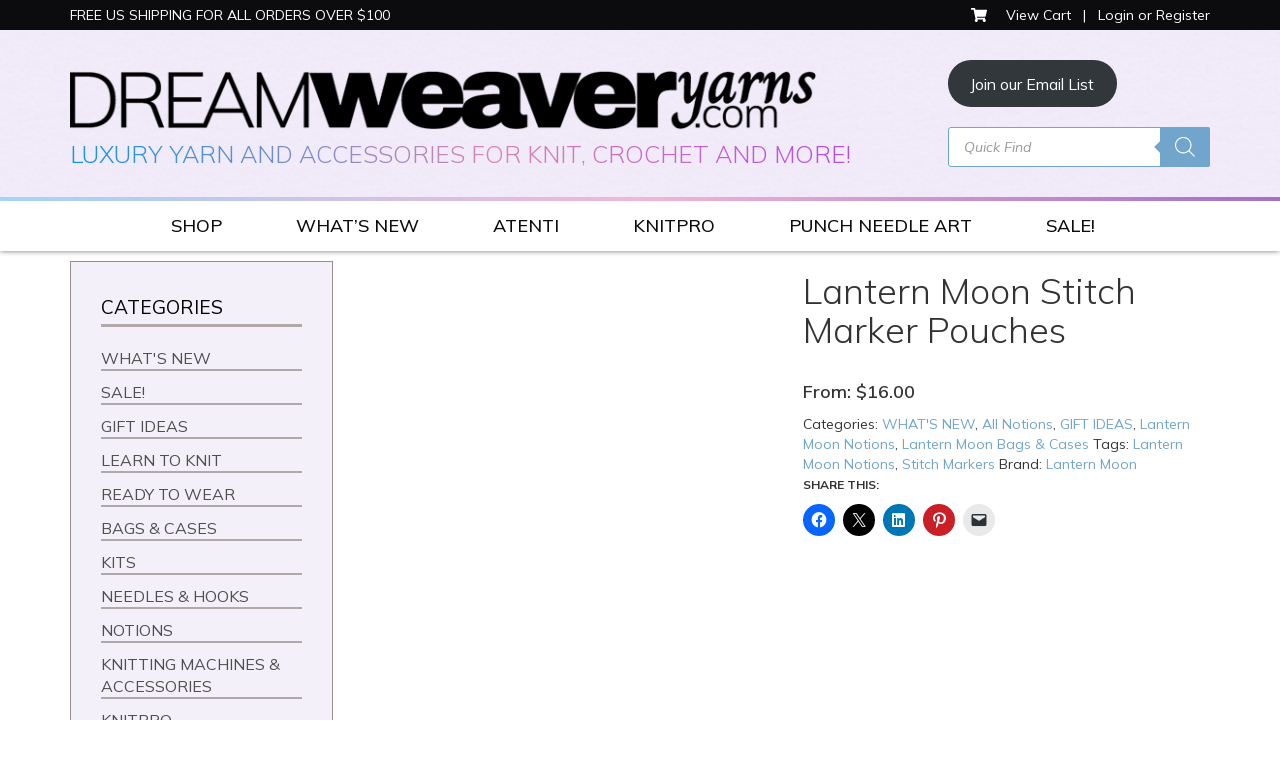

--- FILE ---
content_type: text/html; charset=UTF-8
request_url: https://dreamweaveryarns.com/product/lantern-moon-stitch-marker-pouch/
body_size: 65000
content:
<!DOCTYPE html>
<html lang="en-US">
<head>
<meta charset="UTF-8">
<meta name="viewport" content="width=device-width, initial-scale=1">
<title>Lantern Moon Stitch Marker Pouches at Dream Weaver Yarns LLC</title>
<link data-rocket-preload as="style" href="https://fonts.googleapis.com/css2?family=Mulish:ital,wght@0,300;0,400;0,500;0,600;0,700;1,300;1,400;1,500;1,600;1,700&#038;display=swap" rel="preload">
<link data-rocket-preload as="style" href="https://fonts.googleapis.com/css?family=Quattrocento%20Sans%3A400%2C400i%2C700%2C700i%7CQuattrocento%3A400%2C700%7CAbril%20FatFace%3A400%2C400i%2C700%2C700i%7CAlegreya%3A400%2C400i%2C700%2C700i%7CAlegreya%20Sans%3A400%2C400i%2C700%2C700i%7CAmatic%20SC%3A400%2C400i%2C700%2C700i%7CAnonymous%20Pro%3A400%2C400i%2C700%2C700i%7CArchitects%20Daughter%3A400%2C400i%2C700%2C700i%7CArchivo%3A400%2C400i%2C700%2C700i%7CArchivo%20Narrow%3A400%2C400i%2C700%2C700i%7CAsap%3A400%2C400i%2C700%2C700i%7CBarlow%3A400%2C400i%2C700%2C700i%7CBioRhyme%3A400%2C400i%2C700%2C700i%7CBonbon%3A400%2C400i%2C700%2C700i%7CCabin%3A400%2C400i%2C700%2C700i%7CCairo%3A400%2C400i%2C700%2C700i%7CCardo%3A400%2C400i%2C700%2C700i%7CChivo%3A400%2C400i%2C700%2C700i%7CConcert%20One%3A400%2C400i%2C700%2C700i%7CCormorant%3A400%2C400i%2C700%2C700i%7CCrimson%20Text%3A400%2C400i%2C700%2C700i%7CEczar%3A400%2C400i%2C700%2C700i%7CExo%202%3A400%2C400i%2C700%2C700i%7CFira%20Sans%3A400%2C400i%2C700%2C700i%7CFjalla%20One%3A400%2C400i%2C700%2C700i%7CFrank%20Ruhl%20Libre%3A400%2C400i%2C700%2C700i%7CGreat%20Vibes%3A400%2C400i%2C700%2C700i%7CHeebo%3A400%2C400i%2C700%2C700i%7CIBM%20Plex%3A400%2C400i%2C700%2C700i%7CInconsolata%3A400%2C400i%2C700%2C700i%7CIndie%20Flower%3A400%2C400i%2C700%2C700i%7CInknut%20Antiqua%3A400%2C400i%2C700%2C700i%7CInter%3A400%2C400i%2C700%2C700i%7CKarla%3A400%2C400i%2C700%2C700i%7CLibre%20Baskerville%3A400%2C400i%2C700%2C700i%7CLibre%20Franklin%3A400%2C400i%2C700%2C700i%7CMontserrat%3A400%2C400i%2C700%2C700i%7CNeuton%3A400%2C400i%2C700%2C700i%7CNotable%3A400%2C400i%2C700%2C700i%7CNothing%20You%20Could%20Do%3A400%2C400i%2C700%2C700i%7CNoto%20Sans%3A400%2C400i%2C700%2C700i%7CNunito%3A400%2C400i%2C700%2C700i%7COld%20Standard%20TT%3A400%2C400i%2C700%2C700i%7COxygen%3A400%2C400i%2C700%2C700i%7CPacifico%3A400%2C400i%2C700%2C700i%7CPoppins%3A400%2C400i%2C700%2C700i%7CProza%20Libre%3A400%2C400i%2C700%2C700i%7CPT%20Sans%3A400%2C400i%2C700%2C700i%7CPT%20Serif%3A400%2C400i%2C700%2C700i%7CRakkas%3A400%2C400i%2C700%2C700i%7CReenie%20Beanie%3A400%2C400i%2C700%2C700i%7CRoboto%20Slab%3A400%2C400i%2C700%2C700i%7CRopa%20Sans%3A400%2C400i%2C700%2C700i%7CRubik%3A400%2C400i%2C700%2C700i%7CShadows%20Into%20Light%3A400%2C400i%2C700%2C700i%7CSpace%20Mono%3A400%2C400i%2C700%2C700i%7CSpectral%3A400%2C400i%2C700%2C700i%7CSue%20Ellen%20Francisco%3A400%2C400i%2C700%2C700i%7CTitillium%20Web%3A400%2C400i%2C700%2C700i%7CUbuntu%3A400%2C400i%2C700%2C700i%7CVarela%3A400%2C400i%2C700%2C700i%7CVollkorn%3A400%2C400i%2C700%2C700i%7CWork%20Sans%3A400%2C400i%2C700%2C700i%7CYatra%20One%3A400%2C400i%2C700%2C700i&#038;display=swap" rel="preload">
<link href="https://fonts.googleapis.com/css2?family=Mulish:ital,wght@0,300;0,400;0,500;0,600;0,700;1,300;1,400;1,500;1,600;1,700&#038;display=swap" media="print" onload="this.media=&#039;all&#039;" rel="stylesheet">
<noscript data-wpr-hosted-gf-parameters=""><link rel="stylesheet" href="https://fonts.googleapis.com/css2?family=Mulish:ital,wght@0,300;0,400;0,500;0,600;0,700;1,300;1,400;1,500;1,600;1,700&#038;display=swap"></noscript>
<link href="https://fonts.googleapis.com/css?family=Quattrocento%20Sans%3A400%2C400i%2C700%2C700i%7CQuattrocento%3A400%2C700%7CAbril%20FatFace%3A400%2C400i%2C700%2C700i%7CAlegreya%3A400%2C400i%2C700%2C700i%7CAlegreya%20Sans%3A400%2C400i%2C700%2C700i%7CAmatic%20SC%3A400%2C400i%2C700%2C700i%7CAnonymous%20Pro%3A400%2C400i%2C700%2C700i%7CArchitects%20Daughter%3A400%2C400i%2C700%2C700i%7CArchivo%3A400%2C400i%2C700%2C700i%7CArchivo%20Narrow%3A400%2C400i%2C700%2C700i%7CAsap%3A400%2C400i%2C700%2C700i%7CBarlow%3A400%2C400i%2C700%2C700i%7CBioRhyme%3A400%2C400i%2C700%2C700i%7CBonbon%3A400%2C400i%2C700%2C700i%7CCabin%3A400%2C400i%2C700%2C700i%7CCairo%3A400%2C400i%2C700%2C700i%7CCardo%3A400%2C400i%2C700%2C700i%7CChivo%3A400%2C400i%2C700%2C700i%7CConcert%20One%3A400%2C400i%2C700%2C700i%7CCormorant%3A400%2C400i%2C700%2C700i%7CCrimson%20Text%3A400%2C400i%2C700%2C700i%7CEczar%3A400%2C400i%2C700%2C700i%7CExo%202%3A400%2C400i%2C700%2C700i%7CFira%20Sans%3A400%2C400i%2C700%2C700i%7CFjalla%20One%3A400%2C400i%2C700%2C700i%7CFrank%20Ruhl%20Libre%3A400%2C400i%2C700%2C700i%7CGreat%20Vibes%3A400%2C400i%2C700%2C700i%7CHeebo%3A400%2C400i%2C700%2C700i%7CIBM%20Plex%3A400%2C400i%2C700%2C700i%7CInconsolata%3A400%2C400i%2C700%2C700i%7CIndie%20Flower%3A400%2C400i%2C700%2C700i%7CInknut%20Antiqua%3A400%2C400i%2C700%2C700i%7CInter%3A400%2C400i%2C700%2C700i%7CKarla%3A400%2C400i%2C700%2C700i%7CLibre%20Baskerville%3A400%2C400i%2C700%2C700i%7CLibre%20Franklin%3A400%2C400i%2C700%2C700i%7CMontserrat%3A400%2C400i%2C700%2C700i%7CNeuton%3A400%2C400i%2C700%2C700i%7CNotable%3A400%2C400i%2C700%2C700i%7CNothing%20You%20Could%20Do%3A400%2C400i%2C700%2C700i%7CNoto%20Sans%3A400%2C400i%2C700%2C700i%7CNunito%3A400%2C400i%2C700%2C700i%7COld%20Standard%20TT%3A400%2C400i%2C700%2C700i%7COxygen%3A400%2C400i%2C700%2C700i%7CPacifico%3A400%2C400i%2C700%2C700i%7CPoppins%3A400%2C400i%2C700%2C700i%7CProza%20Libre%3A400%2C400i%2C700%2C700i%7CPT%20Sans%3A400%2C400i%2C700%2C700i%7CPT%20Serif%3A400%2C400i%2C700%2C700i%7CRakkas%3A400%2C400i%2C700%2C700i%7CReenie%20Beanie%3A400%2C400i%2C700%2C700i%7CRoboto%20Slab%3A400%2C400i%2C700%2C700i%7CRopa%20Sans%3A400%2C400i%2C700%2C700i%7CRubik%3A400%2C400i%2C700%2C700i%7CShadows%20Into%20Light%3A400%2C400i%2C700%2C700i%7CSpace%20Mono%3A400%2C400i%2C700%2C700i%7CSpectral%3A400%2C400i%2C700%2C700i%7CSue%20Ellen%20Francisco%3A400%2C400i%2C700%2C700i%7CTitillium%20Web%3A400%2C400i%2C700%2C700i%7CUbuntu%3A400%2C400i%2C700%2C700i%7CVarela%3A400%2C400i%2C700%2C700i%7CVollkorn%3A400%2C400i%2C700%2C700i%7CWork%20Sans%3A400%2C400i%2C700%2C700i%7CYatra%20One%3A400%2C400i%2C700%2C700i&#038;display=swap" media="print" onload="this.media=&#039;all&#039;" rel="stylesheet">
<noscript data-wpr-hosted-gf-parameters=""><link rel="stylesheet" href="https://fonts.googleapis.com/css?family=Quattrocento%20Sans%3A400%2C400i%2C700%2C700i%7CQuattrocento%3A400%2C700%7CAbril%20FatFace%3A400%2C400i%2C700%2C700i%7CAlegreya%3A400%2C400i%2C700%2C700i%7CAlegreya%20Sans%3A400%2C400i%2C700%2C700i%7CAmatic%20SC%3A400%2C400i%2C700%2C700i%7CAnonymous%20Pro%3A400%2C400i%2C700%2C700i%7CArchitects%20Daughter%3A400%2C400i%2C700%2C700i%7CArchivo%3A400%2C400i%2C700%2C700i%7CArchivo%20Narrow%3A400%2C400i%2C700%2C700i%7CAsap%3A400%2C400i%2C700%2C700i%7CBarlow%3A400%2C400i%2C700%2C700i%7CBioRhyme%3A400%2C400i%2C700%2C700i%7CBonbon%3A400%2C400i%2C700%2C700i%7CCabin%3A400%2C400i%2C700%2C700i%7CCairo%3A400%2C400i%2C700%2C700i%7CCardo%3A400%2C400i%2C700%2C700i%7CChivo%3A400%2C400i%2C700%2C700i%7CConcert%20One%3A400%2C400i%2C700%2C700i%7CCormorant%3A400%2C400i%2C700%2C700i%7CCrimson%20Text%3A400%2C400i%2C700%2C700i%7CEczar%3A400%2C400i%2C700%2C700i%7CExo%202%3A400%2C400i%2C700%2C700i%7CFira%20Sans%3A400%2C400i%2C700%2C700i%7CFjalla%20One%3A400%2C400i%2C700%2C700i%7CFrank%20Ruhl%20Libre%3A400%2C400i%2C700%2C700i%7CGreat%20Vibes%3A400%2C400i%2C700%2C700i%7CHeebo%3A400%2C400i%2C700%2C700i%7CIBM%20Plex%3A400%2C400i%2C700%2C700i%7CInconsolata%3A400%2C400i%2C700%2C700i%7CIndie%20Flower%3A400%2C400i%2C700%2C700i%7CInknut%20Antiqua%3A400%2C400i%2C700%2C700i%7CInter%3A400%2C400i%2C700%2C700i%7CKarla%3A400%2C400i%2C700%2C700i%7CLibre%20Baskerville%3A400%2C400i%2C700%2C700i%7CLibre%20Franklin%3A400%2C400i%2C700%2C700i%7CMontserrat%3A400%2C400i%2C700%2C700i%7CNeuton%3A400%2C400i%2C700%2C700i%7CNotable%3A400%2C400i%2C700%2C700i%7CNothing%20You%20Could%20Do%3A400%2C400i%2C700%2C700i%7CNoto%20Sans%3A400%2C400i%2C700%2C700i%7CNunito%3A400%2C400i%2C700%2C700i%7COld%20Standard%20TT%3A400%2C400i%2C700%2C700i%7COxygen%3A400%2C400i%2C700%2C700i%7CPacifico%3A400%2C400i%2C700%2C700i%7CPoppins%3A400%2C400i%2C700%2C700i%7CProza%20Libre%3A400%2C400i%2C700%2C700i%7CPT%20Sans%3A400%2C400i%2C700%2C700i%7CPT%20Serif%3A400%2C400i%2C700%2C700i%7CRakkas%3A400%2C400i%2C700%2C700i%7CReenie%20Beanie%3A400%2C400i%2C700%2C700i%7CRoboto%20Slab%3A400%2C400i%2C700%2C700i%7CRopa%20Sans%3A400%2C400i%2C700%2C700i%7CRubik%3A400%2C400i%2C700%2C700i%7CShadows%20Into%20Light%3A400%2C400i%2C700%2C700i%7CSpace%20Mono%3A400%2C400i%2C700%2C700i%7CSpectral%3A400%2C400i%2C700%2C700i%7CSue%20Ellen%20Francisco%3A400%2C400i%2C700%2C700i%7CTitillium%20Web%3A400%2C400i%2C700%2C700i%7CUbuntu%3A400%2C400i%2C700%2C700i%7CVarela%3A400%2C400i%2C700%2C700i%7CVollkorn%3A400%2C400i%2C700%2C700i%7CWork%20Sans%3A400%2C400i%2C700%2C700i%7CYatra%20One%3A400%2C400i%2C700%2C700i&#038;display=swap"></noscript>
<link rel="profile" href="https://gmpg.org/xfn/11">
<link rel="pingback" href="https://dreamweaveryarns.com/xmlrpc.php">
<link data-minify="1" rel="stylesheet" href="https://dreamweaveryarns.com/wp-content/cache/min/1/releases/v5.6.1/css/all.css?ver=1768575318" crossorigin="anonymous">
<style id="jetpack-boost-critical-css">@media all{.screen-reader-text{clip:rect(1px,1px,1px,1px);word-wrap:normal!important;border:0;clip-path:inset(50%);height:1px;margin:-1px;overflow:hidden;overflow-wrap:normal!important;padding:0;position:absolute!important;width:1px}}@media all{.wp-block-button__link{align-content:center;box-sizing:border-box;display:inline-block;height:100%;text-align:center;word-break:break-word}:where(.wp-block-button__link){border-radius:9999px;box-shadow:none;padding:calc(.667em + 2px) calc(1.333em + 2px);text-decoration:none}:root :where(.wp-block-button.is-style-outline>.wp-block-button__link){border:2px solid;padding:.667em 1.333em}:root :where(.wp-block-button.is-style-outline>.wp-block-button__link:not(.has-text-color)){color:currentColor}:root :where(.wp-block-button.is-style-outline>.wp-block-button__link:not(.has-background)){background-color:initial;background-image:none}.wp-block-buttons{box-sizing:border-box}.wp-block-buttons>.wp-block-button{display:inline-block;margin:0}.wp-block-buttons .wp-block-button__link{width:100%}ul{box-sizing:border-box}.wp-block-spacer{clear:both}.screen-reader-text{border:0;clip-path:inset(50%);height:1px;margin:-1px;overflow:hidden;padding:0;position:absolute;width:1px;word-wrap:normal!important}html :where([style*=border-width]){border-style:solid}html :where(img[class*=wp-image-]){height:auto;max-width:100%}#to_top_scrollup{background-color:#000;-webkit-border-radius:5%;-moz-border-radius:5%;border-radius:5%;box-sizing:content-box;bottom:20px;color:#fff;display:none;font-size:32px;font-weight:400;height:32px;opacity:.5;padding:5px;position:fixed;right:20px;text-align:center;text-decoration:none;vertical-align:middle;width:32px;z-index:9999}.screen-reader-text{clip:rect(1px,1px,1px,1px);height:1px;overflow:hidden;position:absolute!important;width:1px;word-wrap:normal!important}.woocommerce img,.woocommerce-page img{height:auto;max-width:100%}.woocommerce #content div.product div.images,.woocommerce div.product div.images,.woocommerce-page #content div.product div.images,.woocommerce-page div.product div.images{float:left;width:48%}.woocommerce #content div.product div.summary,.woocommerce div.product div.summary,.woocommerce-page #content div.product div.summary,.woocommerce-page div.product div.summary{float:right;width:48%;clear:none}.screen-reader-text{clip:rect(1px,1px,1px,1px);height:1px;overflow:hidden;position:absolute!important;width:1px;word-wrap:normal!important}.woocommerce .quantity .qty{width:3.631em;text-align:center}.woocommerce div.product{margin-bottom:0;position:relative}.woocommerce div.product .product_title{clear:none;margin-top:0;padding:0}.woocommerce div.product div.images{margin-bottom:2em}.woocommerce div.product div.images img{display:block;width:100%;height:auto;box-shadow:none}.woocommerce div.product div.images.woocommerce-product-gallery{position:relative}.woocommerce div.product div.summary{margin-bottom:2em}.woocommerce div.product form.cart{margin-bottom:2em}.woocommerce div.product form.cart::after,.woocommerce div.product form.cart::before{content:" ";display:table}.woocommerce div.product form.cart::after{clear:both}.woocommerce div.product form.cart div.quantity{float:left;margin:0 4px 0 0}.woocommerce div.product form.cart .button{vertical-align:middle;float:left}.woocommerce .cart .button{float:none}.woocommerce:where(body:not(.woocommerce-block-theme-has-button-styles)) button.button{font-size:100%;margin:0;line-height:1;position:relative;text-decoration:none;overflow:visible;padding:.618em 1em;font-weight:700;border-radius:3px;left:auto;color:#515151;background-color:#e9e6ed;border:0;display:inline-block;background-image:none;box-shadow:none;text-shadow:none}.woocommerce:where(body:not(.woocommerce-block-theme-has-button-styles)) button.button.alt{background-color:#7f54b3;color:#fff;-webkit-font-smoothing:antialiased}.woocommerce:where(body:not(.woocommerce-uses-block-theme)) div.product p.price{color:#958e09;font-size:1.25em}@font-face{font-family:fontelloq;font-weight:400;font-style:normal}.wpgs-wrapper [class^=icon-]:before{font-family:fontelloq!important;font-style:normal;font-weight:400;speak:none;display:inline-block;text-decoration:inherit;width:1em;margin-right:.2em;text-align:center;font-variant:normal;text-transform:none;line-height:1em;margin-left:.2em;-webkit-font-smoothing:antialiased;-moz-osx-font-smoothing:grayscale}.wpgs-wrapper .icon-zoom-in:before{content:""}.woocommerce-product-gallery__lightbox{position:absolute;top:0;right:0;padding:6px;font-size:20px;background:#ddd;color:#000}.wpgs_image{position:relative;padding:0!important}.wpgs-wrapper{overflow:hidden}.woocommerce-product-gallery__lightbox{opacity:0;display:none}.images.wpgs-wrapper{padding-bottom:35px}.thumbnail_image{position:relative}.thumbnail_image:after{content:"";position:absolute;width:100%;left:0;height:100%;top:0;z-index:999}.images.wpgs-wrapper .wpgs-image{margin-bottom:10px}.woocommerce-product-gallery{display:block!important}.wpgs-gallery-caption{display:block;margin-top:5px}.dgwt-wcas-search-wrapp{position:relative;line-height:100%;display:block;color:#444;min-width:230px;width:100%;text-align:left;margin:0 auto;-webkit-box-sizing:border-box;-moz-box-sizing:border-box;box-sizing:border-box}.dgwt-wcas-search-wrapp *{-webkit-box-sizing:border-box;-moz-box-sizing:border-box;box-sizing:border-box}.dgwt-wcas-search-form{margin:0;padding:0;width:100%}input[type=search].dgwt-wcas-search-input{-webkit-box-shadow:none;box-shadow:none;margin:0;-webkit-appearance:textfield;text-align:left}[type=search].dgwt-wcas-search-input::-webkit-search-cancel-button{display:none}button.dgwt-wcas-search-submit{position:relative}.dgwt-wcas-ico-magnifier{bottom:0;left:0;margin:auto;position:absolute;right:0;top:0;height:65%;display:block}.dgwt-wcas-preloader{height:100%;position:absolute;right:0;top:0;width:40px;z-index:-1;background-repeat:no-repeat;background-position:right 15px center;background-size:auto 44%}.dgwt-wcas-voice-search{position:absolute;right:0;top:0;height:100%;width:40px;z-index:1;opacity:.5;align-items:center;justify-content:center;display:none}.screen-reader-text{clip:rect(1px,1px,1px,1px);height:1px;overflow:hidden;position:absolute!important;width:1px}.dgwt-wcas-sf-wrapp:after,.dgwt-wcas-sf-wrapp:before{content:"";display:table}.dgwt-wcas-sf-wrapp:after{clear:both}.dgwt-wcas-sf-wrapp{zoom:1;width:100%;max-width:100vw;margin:0;position:relative;background:0 0}.dgwt-wcas-sf-wrapp input[type=search].dgwt-wcas-search-input{width:100%;height:40px;font-size:14px;line-height:100%;padding:10px 15px;margin:0;background:#fff;border:1px solid #ddd;border-radius:3px;-webkit-border-radius:3px;-webkit-appearance:none;box-sizing:border-box}.dgwt-wcas-sf-wrapp input[type=search].dgwt-wcas-search-input::placeholder{color:#999;font-weight:400;font-style:italic;line-height:normal}.dgwt-wcas-sf-wrapp input[type=search].dgwt-wcas-search-input::-webkit-input-placeholder{color:#999;font-weight:400;font-style:italic;line-height:normal}.dgwt-wcas-sf-wrapp input[type=search].dgwt-wcas-search-input:-moz-placeholder{color:#999;font-weight:400;font-style:italic;line-height:normal}.dgwt-wcas-sf-wrapp input[type=search].dgwt-wcas-search-input::-moz-placeholder{color:#999;font-weight:400;font-style:italic;line-height:normal}.dgwt-wcas-sf-wrapp input[type=search].dgwt-wcas-search-input:-ms-input-placeholder{color:#999;font-weight:400;font-style:italic;line-height:normal}.dgwt-wcas-sf-wrapp button.dgwt-wcas-search-submit{overflow:visible;position:absolute;border:0;padding:0 15px;margin:0;height:40px;min-width:50px;width:auto;line-height:100%;min-height:100%;right:0;left:auto;top:0;bottom:auto;color:#fff;text-transform:uppercase;background-color:#333;border-radius:0 2px 2px 0;-webkit-border-radius:0 2px 2px 0;text-shadow:0-1px 0 rgba(0,0,0,.3);-webkit-box-shadow:none;box-shadow:none;-webkit-appearance:none}.dgwt-wcas-sf-wrapp .dgwt-wcas-search-submit:before{content:"";position:absolute;border-width:8px 8px 8px 0;border-style:solid solid solid none;border-color:transparent #333;top:12px;left:-6px}.dgwt-wcas-ico-magnifier{max-width:20px}.dgwt-wcas-has-submit .dgwt-wcas-search-submit svg path{fill:#fff}html{font-family:sans-serif;-webkit-text-size-adjust:100%;-ms-text-size-adjust:100%}body{margin:0}aside,header,main,nav,section{display:block}[hidden]{display:none}a{background:#fff0}strong{font-weight:700}h1{margin:.67em 0;font-size:2em}img{border:0}svg:not(:root){overflow:hidden}button,input,textarea{margin:0;font:inherit;color:inherit}button{overflow:visible}button{text-transform:none}button,input[type=submit]{-webkit-appearance:button}input{line-height:normal}input[type=search]{-webkit-box-sizing:content-box;-moz-box-sizing:content-box;box-sizing:content-box;-webkit-appearance:textfield}input[type=search]::-webkit-search-cancel-button{-webkit-appearance:none}textarea{overflow:auto}*{-webkit-box-sizing:border-box;-moz-box-sizing:border-box;box-sizing:border-box}:after,:before{-webkit-box-sizing:border-box;-moz-box-sizing:border-box;box-sizing:border-box}html{font-size:62.5%}body{font-family:"Helvetica Neue",Helvetica,Arial,sans-serif;font-size:14px;line-height:1.42857143;color:#333;background-color:#fff}button,input,textarea{font-family:inherit;font-size:inherit;line-height:inherit}a{color:#428bca;text-decoration:none}img{vertical-align:middle}.sr-only{position:absolute;width:1px;height:1px;padding:0;margin:-1px;overflow:hidden;clip:rect(0,0,0,0);border:0}h1,h2,h3{font-family:inherit;font-weight:500;line-height:1.1;color:inherit}h1,h2,h3{margin-top:20px;margin-bottom:10px}h1{font-size:36px}h2{font-size:30px}h3{font-size:24px}p{margin:0 0 10px}ul{margin-top:0;margin-bottom:10px}ul ul{margin-bottom:0}.container{padding-right:15px;padding-left:15px;margin-right:auto;margin-left:auto}@media (min-width:768px){.container{width:750px}}@media (min-width:992px){.container{width:970px}}@media (min-width:1200px){.container{width:1170px}}.row{margin-right:-15px;margin-left:-15px}.col-md-3,.col-md-9,.col-sm-12,.col-sm-6{position:relative;min-height:1px;padding-right:15px;padding-left:15px}@media (min-width:768px){.col-sm-12,.col-sm-6{float:left}.col-sm-12{width:100%}.col-sm-6{width:50%}}@media (min-width:992px){.col-md-3,.col-md-9{float:left}.col-md-9{width:75%}.col-md-3{width:25%}.col-md-pull-9{right:75%}.col-md-push-3{left:25%}}label{display:inline-block;margin-bottom:5px;font-weight:700}input[type=search]{-webkit-box-sizing:border-box;-moz-box-sizing:border-box;box-sizing:border-box}input[type=search]{-webkit-appearance:none}.collapse{display:none}.nav{padding-left:0;margin-bottom:0;list-style:none}.nav>li{position:relative;display:block}.nav>li>a{position:relative;display:block;padding:10px 15px}.navbar{position:relative;min-height:50px;margin-bottom:20px;border:1px solid #fff0}@media (min-width:768px){.navbar{border-radius:4px}}@media (min-width:768px){.navbar-header{float:left}}.navbar-collapse{max-height:340px;padding-right:15px;padding-left:15px;overflow-x:visible;-webkit-overflow-scrolling:touch;border-top:1px solid #fff0;box-shadow:inset 0 1px 0 rgb(255 255 255/.1)}@media (min-width:768px){.navbar-collapse{width:auto;border-top:0;box-shadow:none}.navbar-collapse.collapse{display:block!important;height:auto!important;padding-bottom:0;overflow:visible!important}}.container>.navbar-collapse,.container>.navbar-header{margin-right:-15px;margin-left:-15px}@media (min-width:768px){.container>.navbar-collapse,.container>.navbar-header{margin-right:0;margin-left:0}}.navbar-toggle{position:relative;float:right;padding:9px 10px;margin-top:8px;margin-right:15px;margin-bottom:8px;background-color:#fff0;background-image:none;border:1px solid #fff0;border-radius:4px}.navbar-toggle .icon-bar{display:block;width:22px;height:2px;border-radius:1px}.navbar-toggle .icon-bar+.icon-bar{margin-top:4px}@media (min-width:768px){.navbar-toggle{display:none}}.navbar-nav{margin:7.5px -15px}.navbar-nav>li>a{padding-top:10px;padding-bottom:10px;line-height:20px}@media (min-width:768px){.navbar-nav{float:left;margin:0}.navbar-nav>li{float:left}.navbar-nav>li>a{padding-top:15px;padding-bottom:15px}}.navbar-default{background-color:#f8f8f8;border-color:#e7e7e7}.navbar-default .navbar-nav>li>a{color:#777}.navbar-default .navbar-toggle{border-color:#ddd}.navbar-default .navbar-toggle .icon-bar{background-color:#888}.navbar-default .navbar-collapse{border-color:#e7e7e7}.container:after,.container:before,.nav:after,.nav:before,.navbar-collapse:after,.navbar-collapse:before,.navbar-header:after,.navbar-header:before,.navbar:after,.navbar:before,.row:after,.row:before{display:table;content:" "}.container:after,.nav:after,.navbar-collapse:after,.navbar-header:after,.navbar:after,.row:after{clear:both}@-ms-viewport{width:device-width}@font-face{font-family:FontAwesome;font-weight:400;font-style:normal}.fa{display:inline-block;font-family:FontAwesome;font-style:normal;font-weight:400;line-height:1;-webkit-font-smoothing:antialiased;-moz-osx-font-smoothing:grayscale}.fa-shopping-cart:before{content:""}img{height:auto;max-width:100%}iframe{max-width:100%}.screen-reader-text{clip:rect(1px,1px,1px,1px);position:absolute!important;height:1px;width:1px;overflow:hidden}.site-content:after,.site-content:before,.site-header:after,.site-header:before{content:"";display:table}.site-content:after,.site-header:after{clear:both}body{font-family:Mulish,sans-serif;font-style:normal;font-weight:400;text-rendering:optimizeLegibility}h3{font-weight:500}h1,h2{font-weight:300}h2{font-size:30px}p{color:#333;font-size:18px}a{color:#72a5cb}#site-navigation,body{background:#fff}.site-content>.container{background:#fff0}.site-header{background:url(https://dreamweaveryarns.com/wp-content/themes/yourweblayout/images/LavenderPattern.jpg) repeat}.site-header{box-shadow:0 1px 4.9px .1px rgb(0 0 0/.51);position:relative;z-index:1000}.grad-line{background:#a4d4f6;background:-moz-linear-gradient(left,#a4d4f6 0,#f0b6d5 50%,#a270c5 100%);background:-webkit-linear-gradient(left,#a4d4f6 0,#f0b6d5 50%,#a270c5 100%);background:linear-gradient(to right,#a4d4f6 0,#f0b6d5 50%,#a270c5 100%);height:4px}.logo{margin:20px 0 10px}.header-top{background:#0c0b0d;padding:5px 0}.cart-contents a,.cart-contents p,.header-top a,.header-top p{color:#fff;font-size:14px;margin-bottom:0}.header-top .fa-shopping-cart{margin-right:5px}#black-studio-tinymce-8 h3{background:-webkit-linear-gradient(45deg,#0896e8 0,#d984b2 50%,#a841f1 100%);-webkit-background-clip:text;-webkit-text-fill-color:#fff0;font-weight:300;margin-top:7px}#dgwt_wcas_ajax_search-6{margin-bottom:20px}@media (min-width:768px){.header-top .fa-shopping-cart{margin-right:15px}.cart-contents{text-align:right}}@media (min-width:992px){.logo{margin:20px 0}}.navbar{border:none;border-radius:0;-moz-border-radius:0;-webkit-border-radius:0}.navbar-default{margin-bottom:0}.navbar-default .navbar-nav{margin-left:-15px}.navbar-default .navbar-nav>li>a{color:#0c0b0d;font-size:18px;font-weight:500;padding:15px}@media (min-width:768px){.navbar .navbar-nav{display:inline-block;float:none;margin-bottom:-6px}.navbar .navbar-collapse{text-align:center}.navbar-default .navbar-nav>li>a{font-size:16px;padding:15px 9px}}@media (min-width:992px){.navbar-default .navbar-nav>li>a{font-size:16px;padding:15px 27px}}@media (min-width:1200px){.navbar-default .navbar-nav>li>a{font-size:18px;padding:15px 37px}}.navbar-default .navbar-toggle{border-color:#0c0b0d;border-radius:0}.navbar-default .navbar-toggle .icon-bar{background-color:#0c0b0d}.navbar-default .navbar-collapse{border-color:#72a5cb}.entry-title{margin:30px 0;text-align:center}.wp-post-image{float:left;margin-right:20px;width:30%}.single .wp-post-image{display:none}.single .entry-title{text-align:left}.woocommerce button.button,.woocommerce button.button.alt{font-size:18px;padding:10px 30px;font-weight:700;border-radius:0;color:#fff;background-color:#72a5cb;text-align:center}.woocommerce div.product .product_title{text-align:left}.woocommerce div.product{margin-top:20px}.woocommerce div.product p.price{color:#333;font-weight:600}ul.yith-children{padding-left:15px!important}@media (min-width:992px){html{position:relative;min-height:100%}body{margin:0 0 240px}}.ywcca_container .yith-children li.cat-item{margin-left:0}.ywcca_container .yith-children li.cat-item{margin-left:0!important}#content div.sharedaddy,#main div.sharedaddy,div.sharedaddy{clear:both}div.sharedaddy h3.sd-title{margin:0 0 1em 0;display:inline-block;line-height:1.2;font-size:9pt;font-weight:700}.sd-sharing{margin-bottom:1em}.sd-content ul{padding:0!important;margin:0!important;list-style:none!important}.sd-content ul li{display:inline-block;margin:0 8px 12px 0;padding:0}.sd-content ul li a.sd-button,.sd-social-icon .sd-content ul li a.sd-button{text-decoration:none!important;display:inline-block;font-size:13px;font-family:"Open Sans",sans-serif;font-weight:500;border-radius:4px;color:#2c3338!important;background:#fff;box-shadow:0 1px 2px rgb(0 0 0/.12),0 0 0 1px rgb(0 0 0/.12);text-shadow:none;line-height:23px;padding:4px 11px 3px 9px}.sd-content ul li a.sd-button>span{line-height:23px;margin-left:6px}.sd-social-icon .sd-content ul li a.sd-button>span{margin-left:0}body .sd-social-icon .sd-content ul li[class*=share-] a.sd-button.share-icon.no-text span:not(.custom-sharing-span){display:none}.sd-content ul li a.sd-button::before{display:inline-block;-webkit-font-smoothing:antialiased;-moz-osx-font-smoothing:grayscale;font:400 18px/1 social-logos;vertical-align:top;text-align:center}@media screen and (-webkit-min-device-pixel-ratio:0){.sd-content ul li a.sd-button::before{position:relative;top:2px}}.sd-social-icon .sd-content ul li.share-email a::before{content:""}.sd-social-icon .sd-content ul li.share-linkedin a::before{content:""}.sd-social-icon .sd-content ul li.share-x a::before{content:""}.sd-social-icon .sd-content ul li.share-pinterest a::before{content:""}.sd-social-icon .sd-content ul li.share-facebook a::before{content:""}.sd-social-icon .sd-content ul li[class*=share-] a{border-radius:50%;border:0;box-shadow:none;padding:7px;position:relative;top:-2px;line-height:1;width:auto;height:auto;margin-bottom:0;max-width:32px}.sd-social-icon .sd-content ul li[class*=share-] a.sd-button>span{line-height:1}.sd-social-icon .sd-content ul li[class*=share-] a.sd-button::before{top:0}.sd-social-icon .sd-content ul li[class*=share-] a.sd-button{background:#e9e9e9;margin-top:2px;text-indent:0}.sd-social-icon .sd-content ul li[class*=share-].share-facebook a.sd-button{background:#0866ff;color:#fff!important}.sd-social-icon .sd-content ul li[class*=share-].share-x a.sd-button{background:#000;color:#fff!important}.sd-social-icon .sd-content ul li[class*=share-].share-pinterest a.sd-button{background:#ca1f27;color:#fff!important}.sd-social-icon .sd-content ul li[class*=share-].share-linkedin a.sd-button{background:#0077b5;color:#fff!important}}@media only screen and (max-width:768px){.woocommerce #content div.product div.images,.woocommerce #content div.product div.summary,.woocommerce div.product div.images,.woocommerce div.product div.summary,.woocommerce-page #content div.product div.images,.woocommerce-page #content div.product div.summary,.woocommerce-page div.product div.images,.woocommerce-page div.product div.summary{float:none;width:100%}}@media all{@font-face{font-family:dashicons;font-weight:400;font-style:normal}.dashicons{font-family:dashicons;display:inline-block;line-height:1;font-weight:400;font-style:normal;text-decoration:inherit;text-transform:none;text-rendering:auto;-webkit-font-smoothing:antialiased;-moz-osx-font-smoothing:grayscale;width:20px;height:20px;font-size:20px;vertical-align:top;text-align:center}.dashicons-arrow-up-alt2:before{content:""}}@media all{.wc-block-checkout__payment-method .wc-block-components-radio-control__label:where([id^=radio-control-wc-payment-method-options-woocommerce_payments][id$="__label"])>.payment-method-label>.payment-method-label__label{grid-area:label;width:100%}.wc-block-checkout__payment-method .wc-block-components-radio-control__label:where([id^=radio-control-wc-payment-method-options-woocommerce_payments][id$="__label"])>.payment-method-label>.payment-methods--logos{grid-area:logos;height:24px;justify-self:end}.wc-block-checkout__payment-method .wc-block-components-radio-control__label:where([id^=radio-control-wc-payment-method-options-woocommerce_payments][id$="__label"])>.payment-method-label>.test-mode.badge{grid-area:badge;background-color:#fff2d7;border-radius:4px;padding:4px 6px;font-size:12px;font-weight:400;line-height:16px;color:#4d3716;justify-self:start;width:max-content;display:none}@media screen and (max-width:499px){.mailpoet_form{box-sizing:border-box}}.mailpoet_form .mailpoet_form_paragraph,.mailpoet_form .mailpoet_message,.mailpoet_form .mailpoet_paragraph,.mailpoet_form .mailpoet_submit,.mailpoet_form .mailpoet_text{max-width:100%}@media screen and (max-width:499px){.mailpoet_form .mailpoet_form_paragraph,.mailpoet_form .mailpoet_message,.mailpoet_form .mailpoet_paragraph,.mailpoet_form .mailpoet_submit,.mailpoet_form .mailpoet_text{font-size:16px!important;line-height:1.4!important}}.mailpoet_form .mailpoet-has-font-size{line-height:1.4}.mailpoet_form .mailpoet_submit{white-space:normal;word-wrap:break-word}.mailpoet_form_loading{display:none;text-align:center;width:30px}.mailpoet_form_loading>span{background-color:#5b5b5b;border-radius:100%;display:inline-block;height:5px;width:5px}.mailpoet_form_loading .mailpoet_bounce2{margin:0 7px}.mailpoet_recaptcha_noscript_container{height:422px;position:relative;width:302px}.mailpoet_recaptcha_noscript_container>div{height:422px;position:absolute;width:302px}.mailpoet_recaptcha_noscript_container>div iframe{border-style:none;height:422px;width:302px}.mailpoet_recaptcha_noscript_input{background:#f9f9f9;border:1px solid #c1c1c1;border-radius:3px;border-style:none;bottom:12px;height:60px;left:25px;margin:0;padding:0;right:25px;width:300px}.mailpoet_recaptcha_noscript_input textarea{border:1px solid #c1c1c1;height:40px;margin:10px 25px;padding:0;resize:none;width:250px}.mailpoet_form .mailpoet_paragraph{margin-bottom:20px}.mailpoet_form_popup_overlay{background-color:#000;display:none;height:100%;left:0;margin:0;max-width:100%!important;opacity:.7;position:fixed;top:0;width:100%!important;z-index:100000}div.mailpoet_form_popup{background-color:#fff;border-radius:10px;box-shadow:0 4px 35px 0 rgb(195 65 2/.2);display:none;left:50%;max-height:calc(100vh - 60px);overflow-y:auto;position:fixed;top:50%;transform:translate(-50%,-50%);z-index:100001}.mailpoet_form_close_icon{display:block;height:20px;margin:0 0 0 auto;padding:0;position:absolute;right:10px;top:10px;width:20px;z-index:100002}.mailpoet_message{clear:both}@media screen and (max-width:499px){.mailpoet_form .mailpoet-heading{font-size:18px!important;line-height:1.4!important;margin:12.6px 0!important}}@media screen and (max-width:499px){h1.mailpoet-heading{font-size:23px!important;line-height:1.4!important;margin:16.1px 0!important}}.ywcca_container ul{list-style-type:none}.ywcca_category_accordion_widget{margin:0;padding:0}.ywcca_container{padding:15px 30px;margin:0}.ywcca_container a{text-decoration:none}.category_accordion li.cat-item:first-child{border-top:none!important}li.cat-item{list-style:none}.ywcca_category_accordion_widget li ul.yith-children{display:none}.ywcca_container .ywcca_widget_title{width:100%;padding:0;margin-bottom:10px;font-family:inherit}@font-face{font-family:ywcca_font;font-weight:400;font-style:normal;font-display:block}[class^=icon-]{font-family:ywcca_font,serif!important;speak:never;font-style:normal;font-weight:400;font-variant:normal;text-transform:none;line-height:1;-webkit-font-smoothing:antialiased;-moz-osx-font-smoothing:grayscale}}</style><meta name='robots' content='index, follow, max-image-preview:large, max-snippet:-1, max-video-preview:-1' />

<!-- Jetpack Site Verification Tags -->
<meta name="google-site-verification" content="-CmQlbKKyF4yuSS6N_p20-r6vpe7pFdODqQtz51MDhE" />
<meta name="msvalidate.01" content="E3F85736D5B99C195906828544735202" />
<meta name="p:domain_verify" content="6b89895c0dbcb69d1c1153ee299f6e23" />
<meta name="yandex-verification" content="ee49050c26e5975f" />
<meta name="facebook-domain-verification" content="dc8ombg3cqy554orp7ywr4iruy0mq4" />

	<!-- This site is optimized with the Yoast SEO Premium plugin v26.8 (Yoast SEO v26.8) - https://yoast.com/product/yoast-seo-premium-wordpress/ -->
	<meta name="description" content="Luxury bags, tools and accessories for knit, crochet and more! See Lantern Moon Stitch Marker Pouches at Dream Weaver Yarns LLC." />
	<link rel="canonical" href="https://dreamweaveryarns.com/product/lantern-moon-stitch-marker-pouch/" />
	<meta property="og:locale" content="en_US" />
	<meta property="og:type" content="product" />
	<meta property="og:title" content="Lantern Moon Stitch Marker Pouches at Dream Weaver Yarns LLC" />
	<meta property="og:description" content="Luxury bags, tools and accessories for knit, crochet and more! See Lantern Moon Stitch Marker Pouches at Dream Weaver Yarns LLC." />
	<meta property="og:url" content="https://dreamweaveryarns.com/product/lantern-moon-stitch-marker-pouch/" />
	<meta property="og:site_name" content="Dream Weaver Yarns LLC" />
	<meta property="article:modified_time" content="2025-09-17T14:57:28+00:00" />
	<meta property="og:image" content="https://i0.wp.com/dreamweaveryarns.com/wp-content/uploads/2021/11/lantern-moon-stitch-marker-pouches.jpg?fit=800%2C800&ssl=1" />
	<meta property="og:image:width" content="800" />
	<meta property="og:image:height" content="800" />
	<meta property="og:image:type" content="image/jpeg" /><meta property="og:image" content="https://i0.wp.com/dreamweaveryarns.com/wp-content/uploads/2021/11/lantern-moon-stitch-marker-pouch-cloud.jpg?fit=400%2C400&ssl=1" />
	<meta property="og:image:width" content="400" />
	<meta property="og:image:height" content="400" />
	<meta property="og:image:type" content="image/jpeg" /><meta property="og:image" content="https://i0.wp.com/dreamweaveryarns.com/wp-content/uploads/2021/11/lantern-moon-dahlia-stitch-marker-pouch-sage.jpg?fit=400%2C400&ssl=1" />
	<meta property="og:image:width" content="400" />
	<meta property="og:image:height" content="400" />
	<meta property="og:image:type" content="image/jpeg" /><meta property="og:image" content="https://i0.wp.com/dreamweaveryarns.com/wp-content/uploads/2021/11/lantern-moon-dahlia-stitch-marker-pouch-dahlia.jpg?fit=400%2C400&ssl=1" />
	<meta property="og:image:width" content="400" />
	<meta property="og:image:height" content="400" />
	<meta property="og:image:type" content="image/jpeg" /><meta property="og:image" content="https://i0.wp.com/dreamweaveryarns.com/wp-content/uploads/2021/11/lantern-moon-dahlia-stitch-marker-pouch-arctic.jpg?fit=401%2C400&ssl=1" />
	<meta property="og:image:width" content="401" />
	<meta property="og:image:height" content="400" />
	<meta property="og:image:type" content="image/jpeg" />
	<meta name="twitter:card" content="summary_large_image" />
	<meta name="twitter:site" content="@DWYarns" />
	<meta name="twitter:label1" content="Availability" />
	<meta name="twitter:data1" content="In stock" />
	<script data-jetpack-boost="ignore" type="application/ld+json" class="yoast-schema-graph">{"@context":"https://schema.org","@graph":[{"@type":["WebPage","ItemPage"],"@id":"https://dreamweaveryarns.com/product/lantern-moon-stitch-marker-pouch/","url":"https://dreamweaveryarns.com/product/lantern-moon-stitch-marker-pouch/","name":"Lantern Moon Stitch Marker Pouches at Dream Weaver Yarns LLC","isPartOf":{"@id":"https://dreamweaveryarns.com/#website"},"primaryImageOfPage":{"@id":"https://dreamweaveryarns.com/product/lantern-moon-stitch-marker-pouch/#primaryimage"},"image":{"@id":"https://dreamweaveryarns.com/product/lantern-moon-stitch-marker-pouch/#primaryimage"},"thumbnailUrl":"https://i0.wp.com/dreamweaveryarns.com/wp-content/uploads/2021/11/lantern-moon-stitch-marker-pouches.jpg?fit=800%2C800&ssl=1","description":"Luxury bags, tools and accessories for knit, crochet and more! See Lantern Moon Stitch Marker Pouches at Dream Weaver Yarns LLC.","breadcrumb":{"@id":"https://dreamweaveryarns.com/product/lantern-moon-stitch-marker-pouch/#breadcrumb"},"inLanguage":"en-US","potentialAction":{"@type":"BuyAction","target":"https://dreamweaveryarns.com/product/lantern-moon-stitch-marker-pouch/"}},{"@type":"ImageObject","inLanguage":"en-US","@id":"https://dreamweaveryarns.com/product/lantern-moon-stitch-marker-pouch/#primaryimage","url":"https://i0.wp.com/dreamweaveryarns.com/wp-content/uploads/2021/11/lantern-moon-stitch-marker-pouches.jpg?fit=800%2C800&ssl=1","contentUrl":"https://i0.wp.com/dreamweaveryarns.com/wp-content/uploads/2021/11/lantern-moon-stitch-marker-pouches.jpg?fit=800%2C800&ssl=1","width":800,"height":800},{"@type":"BreadcrumbList","@id":"https://dreamweaveryarns.com/product/lantern-moon-stitch-marker-pouch/#breadcrumb","itemListElement":[{"@type":"ListItem","position":1,"name":"Home","item":"https://dreamweaveryarns.com/"},{"@type":"ListItem","position":2,"name":"Shop","item":"https://dreamweaveryarns.com/shop/"},{"@type":"ListItem","position":3,"name":"Lantern Moon","item":"https://dreamweaveryarns.com/brand/lantern-moon/"},{"@type":"ListItem","position":4,"name":"Lantern Moon Stitch Marker Pouches"}]},{"@type":"WebSite","@id":"https://dreamweaveryarns.com/#website","url":"https://dreamweaveryarns.com/","name":"Dream Weaver Yarns LLC","description":"Luxury yarn and accessories for knit, crochet and more!","publisher":{"@id":"https://dreamweaveryarns.com/#organization"},"alternateName":"DreamWeaverYarns.com","potentialAction":[{"@type":"SearchAction","target":{"@type":"EntryPoint","urlTemplate":"https://dreamweaveryarns.com/?s={search_term_string}"},"query-input":{"@type":"PropertyValueSpecification","valueRequired":true,"valueName":"search_term_string"}}],"inLanguage":"en-US"},{"@type":"Organization","@id":"https://dreamweaveryarns.com/#organization","name":"Dream Weaver Yarns LLC","alternateName":"DreamWeaverYarns.com","url":"https://dreamweaveryarns.com/","logo":{"@type":"ImageObject","inLanguage":"en-US","@id":"https://dreamweaveryarns.com/#/schema/logo/image/","url":"https://i0.wp.com/dreamweaveryarns.com/wp-content/uploads/2021/04/FooterLogo.png?fit=194%2C120&ssl=1","contentUrl":"https://i0.wp.com/dreamweaveryarns.com/wp-content/uploads/2021/04/FooterLogo.png?fit=194%2C120&ssl=1","width":194,"height":120,"caption":"Dream Weaver Yarns LLC"},"image":{"@id":"https://dreamweaveryarns.com/#/schema/logo/image/"},"sameAs":["https://www.facebook.com/dreamweaveryarns/","https://x.com/DWYarns","https://www.instagram.com/dreamweaveryarns/","https://www.linkedin.com/company/dream-weaver-yarns-llc/","https://www.pinterest.com/dwyarns"],"description":"Luxury yarn and accessories for knit, crochet and more!","email":"info@DreamWeaverYarns.com","telephone":"(888) 321-KNIT","legalName":"Dream Weaver Yarns LLC","foundingDate":"2004-01-01","taxID":"20-1797788","naics":"459130","numberOfEmployees":{"@type":"QuantitativeValue","minValue":"1","maxValue":"10"},"publishingPrinciples":"https://dreamweaveryarns.com/about-us/","actionableFeedbackPolicy":"https://dreamweaveryarns.com/privacy-notice/","correctionsPolicy":"https://dreamweaveryarns.com/corrections-help/","ethicsPolicy":"https://dreamweaveryarns.com/privacy-notice/","hasMerchantReturnPolicy":{"@type":"MerchantReturnPolicy","merchantReturnLink":"https://dreamweaveryarns.com/shipping-returns/"}}]}</script>
	<meta property="product:brand" content="Lantern Moon" />
	<meta property="og:availability" content="instock" />
	<meta property="product:availability" content="instock" />
	<meta property="product:condition" content="new" />
	<!-- / Yoast SEO Premium plugin. -->


<link rel='dns-prefetch' href='//www.googletagmanager.com' />
<link rel='dns-prefetch' href='//stats.wp.com' />
<link rel='dns-prefetch' href='//fonts.googleapis.com' />
<link href='https://fonts.gstatic.com' crossorigin rel='preconnect' />
<link rel='preconnect' href='//i0.wp.com' />
<link rel='preconnect' href='//c0.wp.com' />
<noscript><link data-minify="1" rel='stylesheet' id='all-css-8d79f2497467822b8f9c6c16998b5663' href='https://dreamweaveryarns.com/wp-content/cache/min/1/wp-content/boost-cache/static/8d59e3a0e1.min.css?ver=1768950007' type='text/css' media='all' /></noscript><link data-minify="1" data-media="all" onload="this.media=this.dataset.media; delete this.dataset.media; this.removeAttribute( &apos;onload&apos; );" rel='stylesheet' id='all-css-8d79f2497467822b8f9c6c16998b5663' href='https://dreamweaveryarns.com/wp-content/cache/min/1/wp-content/boost-cache/static/8d59e3a0e1.min.css?ver=1768950007' type='text/css' media="not all" />
<noscript><link rel='stylesheet' id='all-css-deb3c6c289c7136545ba75f26d6b5e35' href='https://dreamweaveryarns.com/wp-content/boost-cache/static/47feb943b5.min.css' type='text/css' media='all' /></noscript><link data-media="all" onload="this.media=this.dataset.media; delete this.dataset.media; this.removeAttribute( &apos;onload&apos; );" rel='stylesheet' id='all-css-deb3c6c289c7136545ba75f26d6b5e35' href='https://dreamweaveryarns.com/wp-content/boost-cache/static/47feb943b5.min.css' type='text/css' media="not all" />
<style id='wp-block-button-inline-css'>
.wp-block-button__link{align-content:center;box-sizing:border-box;cursor:pointer;display:inline-block;height:100%;text-align:center;word-break:break-word}.wp-block-button__link.aligncenter{text-align:center}.wp-block-button__link.alignright{text-align:right}:where(.wp-block-button__link){border-radius:9999px;box-shadow:none;padding:calc(.667em + 2px) calc(1.333em + 2px);text-decoration:none}.wp-block-button[style*=text-decoration] .wp-block-button__link{text-decoration:inherit}.wp-block-buttons>.wp-block-button.has-custom-width{max-width:none}.wp-block-buttons>.wp-block-button.has-custom-width .wp-block-button__link{width:100%}.wp-block-buttons>.wp-block-button.has-custom-font-size .wp-block-button__link{font-size:inherit}.wp-block-buttons>.wp-block-button.wp-block-button__width-25{width:calc(25% - var(--wp--style--block-gap, .5em)*.75)}.wp-block-buttons>.wp-block-button.wp-block-button__width-50{width:calc(50% - var(--wp--style--block-gap, .5em)*.5)}.wp-block-buttons>.wp-block-button.wp-block-button__width-75{width:calc(75% - var(--wp--style--block-gap, .5em)*.25)}.wp-block-buttons>.wp-block-button.wp-block-button__width-100{flex-basis:100%;width:100%}.wp-block-buttons.is-vertical>.wp-block-button.wp-block-button__width-25{width:25%}.wp-block-buttons.is-vertical>.wp-block-button.wp-block-button__width-50{width:50%}.wp-block-buttons.is-vertical>.wp-block-button.wp-block-button__width-75{width:75%}.wp-block-button.is-style-squared,.wp-block-button__link.wp-block-button.is-style-squared{border-radius:0}.wp-block-button.no-border-radius,.wp-block-button__link.no-border-radius{border-radius:0!important}:root :where(.wp-block-button .wp-block-button__link.is-style-outline),:root :where(.wp-block-button.is-style-outline>.wp-block-button__link){border:2px solid;padding:.667em 1.333em}:root :where(.wp-block-button .wp-block-button__link.is-style-outline:not(.has-text-color)),:root :where(.wp-block-button.is-style-outline>.wp-block-button__link:not(.has-text-color)){color:currentColor}:root :where(.wp-block-button .wp-block-button__link.is-style-outline:not(.has-background)),:root :where(.wp-block-button.is-style-outline>.wp-block-button__link:not(.has-background)){background-color:initial;background-image:none}
/*# sourceURL=https://dreamweaveryarns.com/wp-includes/blocks/button/style.min.css */
</style>
<style id='wp-block-buttons-inline-css'>
.wp-block-buttons{box-sizing:border-box}.wp-block-buttons.is-vertical{flex-direction:column}.wp-block-buttons.is-vertical>.wp-block-button:last-child{margin-bottom:0}.wp-block-buttons>.wp-block-button{display:inline-block;margin:0}.wp-block-buttons.is-content-justification-left{justify-content:flex-start}.wp-block-buttons.is-content-justification-left.is-vertical{align-items:flex-start}.wp-block-buttons.is-content-justification-center{justify-content:center}.wp-block-buttons.is-content-justification-center.is-vertical{align-items:center}.wp-block-buttons.is-content-justification-right{justify-content:flex-end}.wp-block-buttons.is-content-justification-right.is-vertical{align-items:flex-end}.wp-block-buttons.is-content-justification-space-between{justify-content:space-between}.wp-block-buttons.aligncenter{text-align:center}.wp-block-buttons:not(.is-content-justification-space-between,.is-content-justification-right,.is-content-justification-left,.is-content-justification-center) .wp-block-button.aligncenter{margin-left:auto;margin-right:auto;width:100%}.wp-block-buttons[style*=text-decoration] .wp-block-button,.wp-block-buttons[style*=text-decoration] .wp-block-button__link{text-decoration:inherit}.wp-block-buttons.has-custom-font-size .wp-block-button__link{font-size:inherit}.wp-block-buttons .wp-block-button__link{width:100%}.wp-block-button.aligncenter{text-align:center}
/*# sourceURL=https://dreamweaveryarns.com/wp-includes/blocks/buttons/style.min.css */
</style>
<style id='wp-block-paragraph-inline-css'>
.is-small-text{font-size:.875em}.is-regular-text{font-size:1em}.is-large-text{font-size:2.25em}.is-larger-text{font-size:3em}.has-drop-cap:not(:focus):first-letter{float:left;font-size:8.4em;font-style:normal;font-weight:100;line-height:.68;margin:.05em .1em 0 0;text-transform:uppercase}body.rtl .has-drop-cap:not(:focus):first-letter{float:none;margin-left:.1em}p.has-drop-cap.has-background{overflow:hidden}:root :where(p.has-background){padding:1.25em 2.375em}:where(p.has-text-color:not(.has-link-color)) a{color:inherit}p.has-text-align-left[style*="writing-mode:vertical-lr"],p.has-text-align-right[style*="writing-mode:vertical-rl"]{rotate:180deg}
/*# sourceURL=https://dreamweaveryarns.com/wp-includes/blocks/paragraph/style.min.css */
</style>
<style id='wp-block-social-links-inline-css'>
.wp-block-social-links{background:none;box-sizing:border-box;margin-left:0;padding-left:0;padding-right:0;text-indent:0}.wp-block-social-links .wp-social-link a,.wp-block-social-links .wp-social-link a:hover{border-bottom:0;box-shadow:none;text-decoration:none}.wp-block-social-links .wp-social-link svg{height:1em;width:1em}.wp-block-social-links .wp-social-link span:not(.screen-reader-text){font-size:.65em;margin-left:.5em;margin-right:.5em}.wp-block-social-links.has-small-icon-size{font-size:16px}.wp-block-social-links,.wp-block-social-links.has-normal-icon-size{font-size:24px}.wp-block-social-links.has-large-icon-size{font-size:36px}.wp-block-social-links.has-huge-icon-size{font-size:48px}.wp-block-social-links.aligncenter{display:flex;justify-content:center}.wp-block-social-links.alignright{justify-content:flex-end}.wp-block-social-link{border-radius:9999px;display:block}@media not (prefers-reduced-motion){.wp-block-social-link{transition:transform .1s ease}}.wp-block-social-link{height:auto}.wp-block-social-link a{align-items:center;display:flex;line-height:0}.wp-block-social-link:hover{transform:scale(1.1)}.wp-block-social-links .wp-block-social-link.wp-social-link{display:inline-block;margin:0;padding:0}.wp-block-social-links .wp-block-social-link.wp-social-link .wp-block-social-link-anchor,.wp-block-social-links .wp-block-social-link.wp-social-link .wp-block-social-link-anchor svg,.wp-block-social-links .wp-block-social-link.wp-social-link .wp-block-social-link-anchor:active,.wp-block-social-links .wp-block-social-link.wp-social-link .wp-block-social-link-anchor:hover,.wp-block-social-links .wp-block-social-link.wp-social-link .wp-block-social-link-anchor:visited{color:currentColor;fill:currentColor}:where(.wp-block-social-links:not(.is-style-logos-only)) .wp-social-link{background-color:#f0f0f0;color:#444}:where(.wp-block-social-links:not(.is-style-logos-only)) .wp-social-link-amazon{background-color:#f90;color:#fff}:where(.wp-block-social-links:not(.is-style-logos-only)) .wp-social-link-bandcamp{background-color:#1ea0c3;color:#fff}:where(.wp-block-social-links:not(.is-style-logos-only)) .wp-social-link-behance{background-color:#0757fe;color:#fff}:where(.wp-block-social-links:not(.is-style-logos-only)) .wp-social-link-bluesky{background-color:#0a7aff;color:#fff}:where(.wp-block-social-links:not(.is-style-logos-only)) .wp-social-link-codepen{background-color:#1e1f26;color:#fff}:where(.wp-block-social-links:not(.is-style-logos-only)) .wp-social-link-deviantart{background-color:#02e49b;color:#fff}:where(.wp-block-social-links:not(.is-style-logos-only)) .wp-social-link-discord{background-color:#5865f2;color:#fff}:where(.wp-block-social-links:not(.is-style-logos-only)) .wp-social-link-dribbble{background-color:#e94c89;color:#fff}:where(.wp-block-social-links:not(.is-style-logos-only)) .wp-social-link-dropbox{background-color:#4280ff;color:#fff}:where(.wp-block-social-links:not(.is-style-logos-only)) .wp-social-link-etsy{background-color:#f45800;color:#fff}:where(.wp-block-social-links:not(.is-style-logos-only)) .wp-social-link-facebook{background-color:#0866ff;color:#fff}:where(.wp-block-social-links:not(.is-style-logos-only)) .wp-social-link-fivehundredpx{background-color:#000;color:#fff}:where(.wp-block-social-links:not(.is-style-logos-only)) .wp-social-link-flickr{background-color:#0461dd;color:#fff}:where(.wp-block-social-links:not(.is-style-logos-only)) .wp-social-link-foursquare{background-color:#e65678;color:#fff}:where(.wp-block-social-links:not(.is-style-logos-only)) .wp-social-link-github{background-color:#24292d;color:#fff}:where(.wp-block-social-links:not(.is-style-logos-only)) .wp-social-link-goodreads{background-color:#eceadd;color:#382110}:where(.wp-block-social-links:not(.is-style-logos-only)) .wp-social-link-google{background-color:#ea4434;color:#fff}:where(.wp-block-social-links:not(.is-style-logos-only)) .wp-social-link-gravatar{background-color:#1d4fc4;color:#fff}:where(.wp-block-social-links:not(.is-style-logos-only)) .wp-social-link-instagram{background-color:#f00075;color:#fff}:where(.wp-block-social-links:not(.is-style-logos-only)) .wp-social-link-lastfm{background-color:#e21b24;color:#fff}:where(.wp-block-social-links:not(.is-style-logos-only)) .wp-social-link-linkedin{background-color:#0d66c2;color:#fff}:where(.wp-block-social-links:not(.is-style-logos-only)) .wp-social-link-mastodon{background-color:#3288d4;color:#fff}:where(.wp-block-social-links:not(.is-style-logos-only)) .wp-social-link-medium{background-color:#000;color:#fff}:where(.wp-block-social-links:not(.is-style-logos-only)) .wp-social-link-meetup{background-color:#f6405f;color:#fff}:where(.wp-block-social-links:not(.is-style-logos-only)) .wp-social-link-patreon{background-color:#000;color:#fff}:where(.wp-block-social-links:not(.is-style-logos-only)) .wp-social-link-pinterest{background-color:#e60122;color:#fff}:where(.wp-block-social-links:not(.is-style-logos-only)) .wp-social-link-pocket{background-color:#ef4155;color:#fff}:where(.wp-block-social-links:not(.is-style-logos-only)) .wp-social-link-reddit{background-color:#ff4500;color:#fff}:where(.wp-block-social-links:not(.is-style-logos-only)) .wp-social-link-skype{background-color:#0478d7;color:#fff}:where(.wp-block-social-links:not(.is-style-logos-only)) .wp-social-link-snapchat{background-color:#fefc00;color:#fff;stroke:#000}:where(.wp-block-social-links:not(.is-style-logos-only)) .wp-social-link-soundcloud{background-color:#ff5600;color:#fff}:where(.wp-block-social-links:not(.is-style-logos-only)) .wp-social-link-spotify{background-color:#1bd760;color:#fff}:where(.wp-block-social-links:not(.is-style-logos-only)) .wp-social-link-telegram{background-color:#2aabee;color:#fff}:where(.wp-block-social-links:not(.is-style-logos-only)) .wp-social-link-threads{background-color:#000;color:#fff}:where(.wp-block-social-links:not(.is-style-logos-only)) .wp-social-link-tiktok{background-color:#000;color:#fff}:where(.wp-block-social-links:not(.is-style-logos-only)) .wp-social-link-tumblr{background-color:#011835;color:#fff}:where(.wp-block-social-links:not(.is-style-logos-only)) .wp-social-link-twitch{background-color:#6440a4;color:#fff}:where(.wp-block-social-links:not(.is-style-logos-only)) .wp-social-link-twitter{background-color:#1da1f2;color:#fff}:where(.wp-block-social-links:not(.is-style-logos-only)) .wp-social-link-vimeo{background-color:#1eb7ea;color:#fff}:where(.wp-block-social-links:not(.is-style-logos-only)) .wp-social-link-vk{background-color:#4680c2;color:#fff}:where(.wp-block-social-links:not(.is-style-logos-only)) .wp-social-link-wordpress{background-color:#3499cd;color:#fff}:where(.wp-block-social-links:not(.is-style-logos-only)) .wp-social-link-whatsapp{background-color:#25d366;color:#fff}:where(.wp-block-social-links:not(.is-style-logos-only)) .wp-social-link-x{background-color:#000;color:#fff}:where(.wp-block-social-links:not(.is-style-logos-only)) .wp-social-link-yelp{background-color:#d32422;color:#fff}:where(.wp-block-social-links:not(.is-style-logos-only)) .wp-social-link-youtube{background-color:red;color:#fff}:where(.wp-block-social-links.is-style-logos-only) .wp-social-link{background:none}:where(.wp-block-social-links.is-style-logos-only) .wp-social-link svg{height:1.25em;width:1.25em}:where(.wp-block-social-links.is-style-logos-only) .wp-social-link-amazon{color:#f90}:where(.wp-block-social-links.is-style-logos-only) .wp-social-link-bandcamp{color:#1ea0c3}:where(.wp-block-social-links.is-style-logos-only) .wp-social-link-behance{color:#0757fe}:where(.wp-block-social-links.is-style-logos-only) .wp-social-link-bluesky{color:#0a7aff}:where(.wp-block-social-links.is-style-logos-only) .wp-social-link-codepen{color:#1e1f26}:where(.wp-block-social-links.is-style-logos-only) .wp-social-link-deviantart{color:#02e49b}:where(.wp-block-social-links.is-style-logos-only) .wp-social-link-discord{color:#5865f2}:where(.wp-block-social-links.is-style-logos-only) .wp-social-link-dribbble{color:#e94c89}:where(.wp-block-social-links.is-style-logos-only) .wp-social-link-dropbox{color:#4280ff}:where(.wp-block-social-links.is-style-logos-only) .wp-social-link-etsy{color:#f45800}:where(.wp-block-social-links.is-style-logos-only) .wp-social-link-facebook{color:#0866ff}:where(.wp-block-social-links.is-style-logos-only) .wp-social-link-fivehundredpx{color:#000}:where(.wp-block-social-links.is-style-logos-only) .wp-social-link-flickr{color:#0461dd}:where(.wp-block-social-links.is-style-logos-only) .wp-social-link-foursquare{color:#e65678}:where(.wp-block-social-links.is-style-logos-only) .wp-social-link-github{color:#24292d}:where(.wp-block-social-links.is-style-logos-only) .wp-social-link-goodreads{color:#382110}:where(.wp-block-social-links.is-style-logos-only) .wp-social-link-google{color:#ea4434}:where(.wp-block-social-links.is-style-logos-only) .wp-social-link-gravatar{color:#1d4fc4}:where(.wp-block-social-links.is-style-logos-only) .wp-social-link-instagram{color:#f00075}:where(.wp-block-social-links.is-style-logos-only) .wp-social-link-lastfm{color:#e21b24}:where(.wp-block-social-links.is-style-logos-only) .wp-social-link-linkedin{color:#0d66c2}:where(.wp-block-social-links.is-style-logos-only) .wp-social-link-mastodon{color:#3288d4}:where(.wp-block-social-links.is-style-logos-only) .wp-social-link-medium{color:#000}:where(.wp-block-social-links.is-style-logos-only) .wp-social-link-meetup{color:#f6405f}:where(.wp-block-social-links.is-style-logos-only) .wp-social-link-patreon{color:#000}:where(.wp-block-social-links.is-style-logos-only) .wp-social-link-pinterest{color:#e60122}:where(.wp-block-social-links.is-style-logos-only) .wp-social-link-pocket{color:#ef4155}:where(.wp-block-social-links.is-style-logos-only) .wp-social-link-reddit{color:#ff4500}:where(.wp-block-social-links.is-style-logos-only) .wp-social-link-skype{color:#0478d7}:where(.wp-block-social-links.is-style-logos-only) .wp-social-link-snapchat{color:#fff;stroke:#000}:where(.wp-block-social-links.is-style-logos-only) .wp-social-link-soundcloud{color:#ff5600}:where(.wp-block-social-links.is-style-logos-only) .wp-social-link-spotify{color:#1bd760}:where(.wp-block-social-links.is-style-logos-only) .wp-social-link-telegram{color:#2aabee}:where(.wp-block-social-links.is-style-logos-only) .wp-social-link-threads{color:#000}:where(.wp-block-social-links.is-style-logos-only) .wp-social-link-tiktok{color:#000}:where(.wp-block-social-links.is-style-logos-only) .wp-social-link-tumblr{color:#011835}:where(.wp-block-social-links.is-style-logos-only) .wp-social-link-twitch{color:#6440a4}:where(.wp-block-social-links.is-style-logos-only) .wp-social-link-twitter{color:#1da1f2}:where(.wp-block-social-links.is-style-logos-only) .wp-social-link-vimeo{color:#1eb7ea}:where(.wp-block-social-links.is-style-logos-only) .wp-social-link-vk{color:#4680c2}:where(.wp-block-social-links.is-style-logos-only) .wp-social-link-whatsapp{color:#25d366}:where(.wp-block-social-links.is-style-logos-only) .wp-social-link-wordpress{color:#3499cd}:where(.wp-block-social-links.is-style-logos-only) .wp-social-link-x{color:#000}:where(.wp-block-social-links.is-style-logos-only) .wp-social-link-yelp{color:#d32422}:where(.wp-block-social-links.is-style-logos-only) .wp-social-link-youtube{color:red}.wp-block-social-links.is-style-pill-shape .wp-social-link{width:auto}:root :where(.wp-block-social-links .wp-social-link a){padding:.25em}:root :where(.wp-block-social-links.is-style-logos-only .wp-social-link a){padding:0}:root :where(.wp-block-social-links.is-style-pill-shape .wp-social-link a){padding-left:.6666666667em;padding-right:.6666666667em}.wp-block-social-links:not(.has-icon-color):not(.has-icon-background-color) .wp-social-link-snapchat .wp-block-social-link-label{color:#000}
/*# sourceURL=https://dreamweaveryarns.com/wp-includes/blocks/social-links/style.min.css */
</style>
<style id='wp-block-spacer-inline-css'>
.wp-block-spacer{clear:both}
/*# sourceURL=https://dreamweaveryarns.com/wp-includes/blocks/spacer/style.min.css */
</style>
<style id='global-styles-inline-css'>
:root{--wp--preset--aspect-ratio--square: 1;--wp--preset--aspect-ratio--4-3: 4/3;--wp--preset--aspect-ratio--3-4: 3/4;--wp--preset--aspect-ratio--3-2: 3/2;--wp--preset--aspect-ratio--2-3: 2/3;--wp--preset--aspect-ratio--16-9: 16/9;--wp--preset--aspect-ratio--9-16: 9/16;--wp--preset--color--black: #000000;--wp--preset--color--cyan-bluish-gray: #abb8c3;--wp--preset--color--white: #ffffff;--wp--preset--color--pale-pink: #f78da7;--wp--preset--color--vivid-red: #cf2e2e;--wp--preset--color--luminous-vivid-orange: #ff6900;--wp--preset--color--luminous-vivid-amber: #fcb900;--wp--preset--color--light-green-cyan: #7bdcb5;--wp--preset--color--vivid-green-cyan: #00d084;--wp--preset--color--pale-cyan-blue: #8ed1fc;--wp--preset--color--vivid-cyan-blue: #0693e3;--wp--preset--color--vivid-purple: #9b51e0;--wp--preset--gradient--vivid-cyan-blue-to-vivid-purple: linear-gradient(135deg,rgb(6,147,227) 0%,rgb(155,81,224) 100%);--wp--preset--gradient--light-green-cyan-to-vivid-green-cyan: linear-gradient(135deg,rgb(122,220,180) 0%,rgb(0,208,130) 100%);--wp--preset--gradient--luminous-vivid-amber-to-luminous-vivid-orange: linear-gradient(135deg,rgb(252,185,0) 0%,rgb(255,105,0) 100%);--wp--preset--gradient--luminous-vivid-orange-to-vivid-red: linear-gradient(135deg,rgb(255,105,0) 0%,rgb(207,46,46) 100%);--wp--preset--gradient--very-light-gray-to-cyan-bluish-gray: linear-gradient(135deg,rgb(238,238,238) 0%,rgb(169,184,195) 100%);--wp--preset--gradient--cool-to-warm-spectrum: linear-gradient(135deg,rgb(74,234,220) 0%,rgb(151,120,209) 20%,rgb(207,42,186) 40%,rgb(238,44,130) 60%,rgb(251,105,98) 80%,rgb(254,248,76) 100%);--wp--preset--gradient--blush-light-purple: linear-gradient(135deg,rgb(255,206,236) 0%,rgb(152,150,240) 100%);--wp--preset--gradient--blush-bordeaux: linear-gradient(135deg,rgb(254,205,165) 0%,rgb(254,45,45) 50%,rgb(107,0,62) 100%);--wp--preset--gradient--luminous-dusk: linear-gradient(135deg,rgb(255,203,112) 0%,rgb(199,81,192) 50%,rgb(65,88,208) 100%);--wp--preset--gradient--pale-ocean: linear-gradient(135deg,rgb(255,245,203) 0%,rgb(182,227,212) 50%,rgb(51,167,181) 100%);--wp--preset--gradient--electric-grass: linear-gradient(135deg,rgb(202,248,128) 0%,rgb(113,206,126) 100%);--wp--preset--gradient--midnight: linear-gradient(135deg,rgb(2,3,129) 0%,rgb(40,116,252) 100%);--wp--preset--font-size--small: 13px;--wp--preset--font-size--medium: 20px;--wp--preset--font-size--large: 36px;--wp--preset--font-size--x-large: 42px;--wp--preset--spacing--20: 0.44rem;--wp--preset--spacing--30: 0.67rem;--wp--preset--spacing--40: 1rem;--wp--preset--spacing--50: 1.5rem;--wp--preset--spacing--60: 2.25rem;--wp--preset--spacing--70: 3.38rem;--wp--preset--spacing--80: 5.06rem;--wp--preset--shadow--natural: 6px 6px 9px rgba(0, 0, 0, 0.2);--wp--preset--shadow--deep: 12px 12px 50px rgba(0, 0, 0, 0.4);--wp--preset--shadow--sharp: 6px 6px 0px rgba(0, 0, 0, 0.2);--wp--preset--shadow--outlined: 6px 6px 0px -3px rgb(255, 255, 255), 6px 6px rgb(0, 0, 0);--wp--preset--shadow--crisp: 6px 6px 0px rgb(0, 0, 0);}:where(.is-layout-flex){gap: 0.5em;}:where(.is-layout-grid){gap: 0.5em;}body .is-layout-flex{display: flex;}.is-layout-flex{flex-wrap: wrap;align-items: center;}.is-layout-flex > :is(*, div){margin: 0;}body .is-layout-grid{display: grid;}.is-layout-grid > :is(*, div){margin: 0;}:where(.wp-block-columns.is-layout-flex){gap: 2em;}:where(.wp-block-columns.is-layout-grid){gap: 2em;}:where(.wp-block-post-template.is-layout-flex){gap: 1.25em;}:where(.wp-block-post-template.is-layout-grid){gap: 1.25em;}.has-black-color{color: var(--wp--preset--color--black) !important;}.has-cyan-bluish-gray-color{color: var(--wp--preset--color--cyan-bluish-gray) !important;}.has-white-color{color: var(--wp--preset--color--white) !important;}.has-pale-pink-color{color: var(--wp--preset--color--pale-pink) !important;}.has-vivid-red-color{color: var(--wp--preset--color--vivid-red) !important;}.has-luminous-vivid-orange-color{color: var(--wp--preset--color--luminous-vivid-orange) !important;}.has-luminous-vivid-amber-color{color: var(--wp--preset--color--luminous-vivid-amber) !important;}.has-light-green-cyan-color{color: var(--wp--preset--color--light-green-cyan) !important;}.has-vivid-green-cyan-color{color: var(--wp--preset--color--vivid-green-cyan) !important;}.has-pale-cyan-blue-color{color: var(--wp--preset--color--pale-cyan-blue) !important;}.has-vivid-cyan-blue-color{color: var(--wp--preset--color--vivid-cyan-blue) !important;}.has-vivid-purple-color{color: var(--wp--preset--color--vivid-purple) !important;}.has-black-background-color{background-color: var(--wp--preset--color--black) !important;}.has-cyan-bluish-gray-background-color{background-color: var(--wp--preset--color--cyan-bluish-gray) !important;}.has-white-background-color{background-color: var(--wp--preset--color--white) !important;}.has-pale-pink-background-color{background-color: var(--wp--preset--color--pale-pink) !important;}.has-vivid-red-background-color{background-color: var(--wp--preset--color--vivid-red) !important;}.has-luminous-vivid-orange-background-color{background-color: var(--wp--preset--color--luminous-vivid-orange) !important;}.has-luminous-vivid-amber-background-color{background-color: var(--wp--preset--color--luminous-vivid-amber) !important;}.has-light-green-cyan-background-color{background-color: var(--wp--preset--color--light-green-cyan) !important;}.has-vivid-green-cyan-background-color{background-color: var(--wp--preset--color--vivid-green-cyan) !important;}.has-pale-cyan-blue-background-color{background-color: var(--wp--preset--color--pale-cyan-blue) !important;}.has-vivid-cyan-blue-background-color{background-color: var(--wp--preset--color--vivid-cyan-blue) !important;}.has-vivid-purple-background-color{background-color: var(--wp--preset--color--vivid-purple) !important;}.has-black-border-color{border-color: var(--wp--preset--color--black) !important;}.has-cyan-bluish-gray-border-color{border-color: var(--wp--preset--color--cyan-bluish-gray) !important;}.has-white-border-color{border-color: var(--wp--preset--color--white) !important;}.has-pale-pink-border-color{border-color: var(--wp--preset--color--pale-pink) !important;}.has-vivid-red-border-color{border-color: var(--wp--preset--color--vivid-red) !important;}.has-luminous-vivid-orange-border-color{border-color: var(--wp--preset--color--luminous-vivid-orange) !important;}.has-luminous-vivid-amber-border-color{border-color: var(--wp--preset--color--luminous-vivid-amber) !important;}.has-light-green-cyan-border-color{border-color: var(--wp--preset--color--light-green-cyan) !important;}.has-vivid-green-cyan-border-color{border-color: var(--wp--preset--color--vivid-green-cyan) !important;}.has-pale-cyan-blue-border-color{border-color: var(--wp--preset--color--pale-cyan-blue) !important;}.has-vivid-cyan-blue-border-color{border-color: var(--wp--preset--color--vivid-cyan-blue) !important;}.has-vivid-purple-border-color{border-color: var(--wp--preset--color--vivid-purple) !important;}.has-vivid-cyan-blue-to-vivid-purple-gradient-background{background: var(--wp--preset--gradient--vivid-cyan-blue-to-vivid-purple) !important;}.has-light-green-cyan-to-vivid-green-cyan-gradient-background{background: var(--wp--preset--gradient--light-green-cyan-to-vivid-green-cyan) !important;}.has-luminous-vivid-amber-to-luminous-vivid-orange-gradient-background{background: var(--wp--preset--gradient--luminous-vivid-amber-to-luminous-vivid-orange) !important;}.has-luminous-vivid-orange-to-vivid-red-gradient-background{background: var(--wp--preset--gradient--luminous-vivid-orange-to-vivid-red) !important;}.has-very-light-gray-to-cyan-bluish-gray-gradient-background{background: var(--wp--preset--gradient--very-light-gray-to-cyan-bluish-gray) !important;}.has-cool-to-warm-spectrum-gradient-background{background: var(--wp--preset--gradient--cool-to-warm-spectrum) !important;}.has-blush-light-purple-gradient-background{background: var(--wp--preset--gradient--blush-light-purple) !important;}.has-blush-bordeaux-gradient-background{background: var(--wp--preset--gradient--blush-bordeaux) !important;}.has-luminous-dusk-gradient-background{background: var(--wp--preset--gradient--luminous-dusk) !important;}.has-pale-ocean-gradient-background{background: var(--wp--preset--gradient--pale-ocean) !important;}.has-electric-grass-gradient-background{background: var(--wp--preset--gradient--electric-grass) !important;}.has-midnight-gradient-background{background: var(--wp--preset--gradient--midnight) !important;}.has-small-font-size{font-size: var(--wp--preset--font-size--small) !important;}.has-medium-font-size{font-size: var(--wp--preset--font-size--medium) !important;}.has-large-font-size{font-size: var(--wp--preset--font-size--large) !important;}.has-x-large-font-size{font-size: var(--wp--preset--font-size--x-large) !important;}
/*# sourceURL=global-styles-inline-css */
</style>
<style id='block-style-variation-styles-inline-css'>
:root :where(.wp-block-button.is-style-outline--1 .wp-block-button__link){background: transparent none;border-color: currentColor;border-width: 2px;border-style: solid;color: currentColor;padding-top: 0.667em;padding-right: 1.33em;padding-bottom: 0.667em;padding-left: 1.33em;}
:root :where(.wp-block-button.is-style-outline--2 .wp-block-button__link){background: transparent none;border-color: currentColor;border-width: 2px;border-style: solid;color: currentColor;padding-top: 0.667em;padding-right: 1.33em;padding-bottom: 0.667em;padding-left: 1.33em;}
/*# sourceURL=block-style-variation-styles-inline-css */
</style>

<style id='woocommerce-layout-inline-css'>

	.infinite-scroll .woocommerce-pagination {
		display: none;
	}
/*# sourceURL=woocommerce-layout-inline-css */
</style>
<style id='wpgs-inline-css'>
.fancybox-thumbs{
				width:115px;
			}
			.fancybox-thumbs__list a{
				 max-width: calc(100% - 4px);
				 margin:3px;
			} 
			.images.wpgs-wrapper .wpgs-image{
				margin-bottom:0px ;
			}
			@media (min-width: 1025px) {


			.wpgs-image {
				width: 79%;
				float: right;

    			margin-left: 1%;
			}
			.wpgs-thumb {
				width: 20%;
			}
			.thumbnail_image {
				margin: 3px 0px;
			}

			}
			@media (min-width: 1025px) {

			.wpgs-image {
				float: left;
				margin-left: 0%;
    			margin-right: 1%;
			}
			.wpgs-thumb {
				width: 20%;
				float:right
			}
			}

			.thumbnail_image{
				border: 1px solid #fff !important;
			}
			.thumbnail_image.slick-current{
				border: 1px solid #72a5cb!important;
				box-shadow: 0px 0px 3px 0px #72a5cb;
			}

			
			.wpgs-image .slick-prev{
				opacity:1;
				left:0;
			}
			.wpgs-image .slick-next{
				opacity:1;
				right:0;
			}
			
                 .wpgs-wrapper .slick-prev:before, .wpgs-wrapper .slick-next:before,.wpgs-image button:not(.toggle){

				color: #ffffff;
				}
                .wpgs-wrapper .slick-prev,.wpgs-wrapper .slick-next{
				background: rgba(155,155,155,0.41) !important;

				}

				.woocommerce-product-gallery__lightbox {
					 background: rgba(155,155,155,0.41);
					 color: #ffffff;
				}

				.fancybox-bg,.fancybox-button{
					background: rgba(10,0,0,0.75);
				}
				.fancybox-caption__body,.fancybox-infobar{
					 color: #fff;
				}

				.thumbnail_image{
					margin: 3px;
				}
				
				.arrow-next:before,
				.slick-next:before{
				content: '\e804';
				}
				.arrow-prev:before,
				.slick-prev:before{
				content: '\e805';
				}
				[dir='rtl'] .slick-next:before {
					content: '\e805';
				}
				[dir='rtl'] .slick-prev:before {
					content: '\e804';
				}
				

			@media (min-width: 768px) and (max-width: 1024px)  {

			.wpgs-image {
				width: 79%;
				float: right;

    			margin-left: 1%;
			}
			.wpgs-thumb {
				width: 20%;
			}
			.thumbnail_image {
				margin: 3px 0px;
			}

			}
			@media (min-width: 768px) and (max-width: 1024px)  {

			.wpgs-image {
				float: left;
				margin-left: 0%;
    			margin-right: 1%;
			}
			.wpgs-thumb {
				width: 20%;
				float:right
			}
			}
/*# sourceURL=wpgs-inline-css */
</style>
<style id='woo-variation-swatches-inline-css'>
:root {
--wvs-tick:url("data:image/svg+xml;utf8,%3Csvg filter='drop-shadow(0px 0px 2px rgb(0 0 0 / .8))' xmlns='http://www.w3.org/2000/svg'  viewBox='0 0 30 30'%3E%3Cpath fill='none' stroke='%23ffffff' stroke-linecap='round' stroke-linejoin='round' stroke-width='4' d='M4 16L11 23 27 7'/%3E%3C/svg%3E");

--wvs-cross:url("data:image/svg+xml;utf8,%3Csvg filter='drop-shadow(0px 0px 5px rgb(255 255 255 / .6))' xmlns='http://www.w3.org/2000/svg' width='72px' height='72px' viewBox='0 0 24 24'%3E%3Cpath fill='none' stroke='%23ff0000' stroke-linecap='round' stroke-width='0.6' d='M5 5L19 19M19 5L5 19'/%3E%3C/svg%3E");
--wvs-position:flex-start;
--wvs-single-product-large-item-width:40px;
--wvs-single-product-large-item-height:40px;
--wvs-single-product-large-item-font-size:16px;
--wvs-single-product-item-width:75px;
--wvs-single-product-item-height:75px;
--wvs-single-product-item-font-size:16px;
--wvs-archive-product-item-width:30px;
--wvs-archive-product-item-height:30px;
--wvs-archive-product-item-font-size:16px;
--wvs-tooltip-background-color:#000000;
--wvs-tooltip-text-color:#FFFFFF;
--wvs-item-box-shadow:0 0 0 1px #a8a8a8;
--wvs-item-background-color:#ffffff;
--wvs-item-text-color:#000000;
--wvs-hover-item-box-shadow:0 0 0 2px #72a5cb;
--wvs-hover-item-background-color:#ffffff;
--wvs-hover-item-text-color:#000000;
--wvs-selected-item-box-shadow:0 0 0 3px #72a5cb;
--wvs-selected-item-background-color:#FFFFFF;
--wvs-selected-item-text-color:#72a5cb}.enabled-display-limit-mode > li.variable-item:nth-child(n+151) {display:none !important;}
/*# sourceURL=woo-variation-swatches-inline-css */
</style>
<style id='font-awesome-inline-css'>
[data-font="FontAwesome"]:before {font-family: 'FontAwesome' !important;content: attr(data-icon) !important;speak: none !important;font-weight: normal !important;font-variant: normal !important;text-transform: none !important;line-height: 1 !important;font-style: normal !important;-webkit-font-smoothing: antialiased !important;-moz-osx-font-smoothing: grayscale !important;}
/*# sourceURL=font-awesome-inline-css */
</style>
<noscript><link rel='stylesheet' id='only-screen-and-max-width-768px-css-e8a0630b614ef06419f01d4b828d30c5' href='https://dreamweaveryarns.com/wp-content/boost-cache/static/5358d4e18d.min.css' type='text/css' media='only screen and (max-width: 768px)' /></noscript><link data-media="only screen and (max-width: 768px)" onload="this.media=this.dataset.media; delete this.dataset.media; this.removeAttribute( &apos;onload&apos; );" rel='stylesheet' id='only-screen-and-max-width-768px-css-e8a0630b614ef06419f01d4b828d30c5' href='https://dreamweaveryarns.com/wp-content/boost-cache/static/5358d4e18d.min.css' type='text/css' media="not all" />
<style id='wp-img-auto-sizes-contain-inline-css'>
img:is([sizes=auto i],[sizes^="auto," i]){contain-intrinsic-size:3000px 1500px}
/*# sourceURL=wp-img-auto-sizes-contain-inline-css */
</style>
<style id='classic-theme-styles-inline-css'>
/*! This file is auto-generated */
.wp-block-button__link{color:#fff;background-color:#32373c;border-radius:9999px;box-shadow:none;text-decoration:none;padding:calc(.667em + 2px) calc(1.333em + 2px);font-size:1.125em}.wp-block-file__button{background:#32373c;color:#fff;text-decoration:none}
/*# sourceURL=/wp-includes/css/classic-themes.min.css */
</style>
<noscript><link data-minify="1" rel='stylesheet' id='dashicons-css' href='https://dreamweaveryarns.com/wp-content/cache/min/1/wp-includes/css/dashicons.min.css?ver=1768575318' media='all' />
</noscript><link data-minify="1" data-media="all" onload="this.media=this.dataset.media; delete this.dataset.media; this.removeAttribute( &apos;onload&apos; );" rel='stylesheet' id='dashicons-css' href='https://dreamweaveryarns.com/wp-content/cache/min/1/wp-includes/css/dashicons.min.css?ver=1768575318' media="not all" />
<style id='dashicons-inline-css'>
[data-font="Dashicons"]:before {font-family: 'Dashicons' !important;content: attr(data-icon) !important;speak: none !important;font-weight: normal !important;font-variant: normal !important;text-transform: none !important;line-height: 1 !important;font-style: normal !important;-webkit-font-smoothing: antialiased !important;-moz-osx-font-smoothing: grayscale !important;}
/*# sourceURL=dashicons-inline-css */
</style>
<style id='woocommerce-inline-inline-css'>
.woocommerce form .form-row .required { visibility: visible; }
/*# sourceURL=woocommerce-inline-inline-css */
</style>
<noscript>
</noscript>
<noscript><link rel='stylesheet' id='code-snippets-site-css-styles-css' href='https://dreamweaveryarns.com/?code-snippets-css=1&#038;ver=46' media='all' />
</noscript><link data-media="all" onload="this.media=this.dataset.media; delete this.dataset.media; this.removeAttribute( &apos;onload&apos; );" rel='stylesheet' id='code-snippets-site-css-styles-css' href='https://dreamweaveryarns.com/?code-snippets-css=1&#038;ver=46' media="not all" />


<!--n2css--><!--n2js-->









<!-- Google tag (gtag.js) snippet added by Site Kit -->
<!-- Google Ads snippet added by Site Kit -->


<meta name="generator" content="Site Kit by Google 1.170.0" />
<!-- Meta Tags for SEO -->
<meta name='keywords' content='knitting, crochet, Atenti, KnitPro, knitting notions, knitting needles, crochet hooks, Emma Ball, Lantern Moon Stitch Marker Pouches, Lantern Moon Stitch Marker Pouches, Dream Weaver Yarns LLC, WHAT'S NEW, All Notions, GIFT IDEAS, Lantern Moon Notions, Lantern Moon Bags &amp; Cases, Lantern Moon Notions, Stitch Markers'>

<style id="mystickymenu" type="text/css">#mysticky-nav { width:100%; position: static; height: auto !important; }#mysticky-nav.wrapfixed { position:fixed; left: 0px; margin-top:0px;  z-index: 99990; -webkit-transition: 0.3s; -moz-transition: 0.3s; -o-transition: 0.3s; transition: 0.3s; -ms-filter:"progid:DXImageTransform.Microsoft.Alpha(Opacity=90)"; filter: alpha(opacity=90); opacity:0.9; background-color: #ffffff;}#mysticky-nav.wrapfixed .myfixed{ background-color: #ffffff; position: relative;top: auto;left: auto;right: auto;}#mysticky-nav .myfixed { margin:0 auto; float:none; border:0px; background:none; max-width:100%; }</style>			<style type="text/css">
																															</style>
			    <style>
        .custom-full-width-description {
            width: 100%;
            max-width: 100%;
            margin: 30px 0;
            clear: both;
        }
    </style>
    	<style>img#wpstats{display:none}</style>
		<meta property="og:url" content="https://dreamweaveryarns.com/product/lantern-moon-stitch-marker-pouch/" /><meta property="og:site_name" content="Dream Weaver Yarns LLC" /><meta property="og:type" content="og:product" /><meta property="og:title" content="Lantern Moon Stitch Marker Pouches" /><meta property="og:image" content="https://i0.wp.com/dreamweaveryarns.com/wp-content/uploads/2021/11/lantern-moon-stitch-marker-pouches.jpg?fit=750%2C750&amp;ssl=1" /><meta property="product:price:currency" content="USD" /><meta property="product:price:amount" content="16" /><meta property="og:description" content="Smart draw-string pouches are ideal for holding stitch markers or other tiny items. Size: 4.5&quot; x 3.75&quot;." /><meta property="og:availability" content="instock" />		<style>
			.dgwt-wcas-ico-magnifier,.dgwt-wcas-ico-magnifier-handler{max-width:20px}.dgwt-wcas-search-wrapp .dgwt-wcas-sf-wrapp input[type=search].dgwt-wcas-search-input,.dgwt-wcas-search-wrapp .dgwt-wcas-sf-wrapp input[type=search].dgwt-wcas-search-input:hover,.dgwt-wcas-search-wrapp .dgwt-wcas-sf-wrapp input[type=search].dgwt-wcas-search-input:focus{border-color:#72a5cb}.dgwt-wcas-search-wrapp .dgwt-wcas-sf-wrapp .dgwt-wcas-search-submit::before{border-color:transparent #72a5cb}.dgwt-wcas-search-wrapp .dgwt-wcas-sf-wrapp .dgwt-wcas-search-submit:hover::before,.dgwt-wcas-search-wrapp .dgwt-wcas-sf-wrapp .dgwt-wcas-search-submit:focus::before{border-right-color:#72a5cb}.dgwt-wcas-search-wrapp .dgwt-wcas-sf-wrapp .dgwt-wcas-search-submit,.dgwt-wcas-om-bar .dgwt-wcas-om-return{background-color:#72a5cb}.dgwt-wcas-search-wrapp .dgwt-wcas-ico-magnifier,.dgwt-wcas-search-wrapp .dgwt-wcas-sf-wrapp .dgwt-wcas-search-submit svg path,.dgwt-wcas-om-bar .dgwt-wcas-om-return svg path{}		</style>
		<!-- Google site verification - Google for WooCommerce -->
<meta name="google-site-verification" content="-CmQlbKKyF4yuSS6N_p20-r6vpe7pFdODqQtz51MDhE" />
	<noscript><style>.woocommerce-product-gallery{ opacity: 1 !important; }</style></noscript>
	
<meta name="p:domain_verify" content="6b89895c0dbcb69d1c1153ee299f6e23"/>
<style type="text/css">.wpgs-gallery-caption{color:#000000;text-align:center;font-size:14px;line-height:25px;}.wpgs-video-wrapper{padding-bottom:500%;}</style><link rel="icon" href="https://i0.wp.com/dreamweaveryarns.com/wp-content/uploads/2021/04/cropped-siteicon.jpg?fit=32%2C32&#038;ssl=1" sizes="32x32" />
<link rel="icon" href="https://i0.wp.com/dreamweaveryarns.com/wp-content/uploads/2021/04/cropped-siteicon.jpg?fit=192%2C192&#038;ssl=1" sizes="192x192" />
<link rel="apple-touch-icon" href="https://i0.wp.com/dreamweaveryarns.com/wp-content/uploads/2021/04/cropped-siteicon.jpg?fit=180%2C180&#038;ssl=1" />
<meta name="msapplication-TileImage" content="https://i0.wp.com/dreamweaveryarns.com/wp-content/uploads/2021/04/cropped-siteicon.jpg?fit=270%2C270&#038;ssl=1" />
		<style type="text/css" id="wp-custom-css">
			body{
	margin-bottom:auto;
}

.out-of-stock{
	display: inline-block;
	padding-left: 4%;
}
.single-product .variations, .single-product .woo-variation-items-wrapper {
	margin-bottom: 0px !important;
}
.woocommerce-product-gallery {
	margin-bottom: 0px !important;
	padding-bottom: 20px !important;
}
.single-product .variations_form a.reset_variations {
    display: block !important;
    width: fit-content;
    margin-top: 0px;
}
.site-footer{
	position:relative !important;
	height:auto;
}

@media (max-width:768px){
.woocommerce table.cart .product-thumbnail, .woocommerce-page #content table.cart .product-thumbnail, .woocommerce-page table.cart .product-thumbnail
{
	display:block;
	text-align:center !important;
}
.woocommerce table.shop_table_responsive tbody th, .woocommerce-page table.shop_table_responsive tbody th
{
	display:block;
}

.woocommerce table.shop_table_responsive tbody .product-thumbnail img, .woocommerce-page table.shop_table_responsive tbody  .product-thumbnail img {
	    width: 100%;
    max-width: 150px;
}

.woocommerce table.shop_table_responsive tr td::before, .woocommerce-page table.shop_table_responsive tr td::before{
	content:attr(data-title);
}
	
	.woocommerce-cart .cart-collaterals .cart_totals table th{
		width:100%;
	}
}		</style>
		


<link rel="preconnect" href="https://fonts.gstatic.com">


<noscript><link data-minify="1" rel='stylesheet' id='all-css-4dab2e883cefd241484e8e7e85fe795d' href='https://dreamweaveryarns.com/wp-content/cache/min/1/wp-content/boost-cache/static/b706e518bc.min.css?ver=1768950233' type='text/css' media='all' /></noscript><link data-minify="1" data-media="all" onload="this.media=this.dataset.media; delete this.dataset.media; this.removeAttribute( &apos;onload&apos; );" rel='stylesheet' id='all-css-4dab2e883cefd241484e8e7e85fe795d' href='https://dreamweaveryarns.com/wp-content/cache/min/1/wp-content/boost-cache/static/b706e518bc.min.css?ver=1768950233' type='text/css' media="not all" />
<style id='ywcca_accordion_style-inline-css'>
:root {
    --ywcacc-count-style-39666: simple_style;
--ywcacc-container-border-39666: rgb(224, 224, 224);
--ywcacc-container-bg-39666: #ffffff;
--ywcacc-border-radius-top-39666: 0px;
 --ywcacc-border-radius-right-39666: 0px;
--ywcacc-border-radius-bottom-39666: 0px;
--ywcacc-border-radius-left-39666: 0px;
 --ywcacc-count-color-39666: rgb(224, 224, 224);
--ywcacc-count-bg-color-39666: #f0f0f0;
--ywcacc-count-border-color-39666: #e0e0e0;
--ywcacc-style-margin-right-39666: -2px;
--ywcacc-image-url-icon-close-39666: '\e900';
--ywcacc-image-url-icon-open-39666:'\e901';
--ywcacc-style-size-close-39666:7px;
--ywcacc-style-size-open-39666:15px;
    
--ywcacc-toggle-icon-color-39666:rgb(118, 118, 118);
--ywcacc-toggle-icon-hover-color-39666:rgb(118, 118, 118);
--ywcacc-toggle-border-color-39666:transparent;
--ywcacc-toggle-border-hover-color-39666:transparent;
--ywcacc-toggle-icon-position-39666: left;
--ywcacc-color-title-39666: rgb(0,0,0);
--ywcacc-font-weight-39666: 400;
--ywcacc-font-style-39666: normal;
--ywcacc-font-size-39666: 19px;
--ywcacc-alignment-39666: left;
--ywcacc-text-transform-39666: uppercase;
--ywcacc-border-width-39666: 3px;
--ywcacc-border-style-39666: solid;
--ywcacc-border-color-39666: rgb(177,169,169);
--ywcacc-parent-color-39666: rgb(79,79,79);
--ywcacc-parent-hover-color-39666: rgb(115,143,236);
--ywcacc-parent-font-weight-39666: 400;
--ywcacc-parent-font-style-39666: normal;
--ywcacc-parent-font-size-39666: 16px;
--ywcacc-parent-text-transform-39666: uppercase;
--ywcacc-parent-border-color-39666: rgb(177,169,169);
--ywcacc-parent-bg-color-39666: rgb(244, 240, 249);
--ywcacc-parent-bg-hover-color-39666: rgb(255, 255, 255);
--ywcacc-child-color-39666: rgb(91,91,91);
--ywcacc-child-hover-color-39666: rgb(115,143,236);
--ywcacc-child-font-weight-39666: 400;
--ywcacc-child-font-style-39666: normal;
--ywcacc-child-font-size-39666: 14px;
--ywcacc-child-text-transform-39666: none;
--ywcacc-child-border-color-39666: rgb(177,169,169);
--ywcacc-child-bg-color-39666: rgb(244,240,249);
--ywcacc-child-bg-hover-color-39666: rgb(255, 255, 255);
--ywcacc-container-bg-39666: rgb(244, 240, 249);
--ywcacc-container-border-39666: rgb(153, 142, 142);
}
			.ywcca_container.ywcca_widget_container_39666{
				background-color: var(--ywcacc-container-bg-39666);
				border: 1px solid var(--ywcacc-container-border-39666);
				border-top-left-radius: var(--ywcacc-border-radius-top-39666);
				border-top-right-radius: var(--ywcacc-border-radius-right-39666);
				border-bottom-left-radius: var(--ywcacc-border-radius-bottom-39666);
				border-bottom-right-radius: var(--ywcacc-border-radius-left-39666);
			}
			
			.ywcca_container.ywcca_widget_container_39666 .ywcca_widget_title {
				color: var(--ywcacc-color-title-39666);
				font-weight: var(--ywcacc-font-weight-39666);
				text-align:  var(--ywcacc-alignment-39666);
				text-transform: var(--ywcacc-text-transform-39666);
				font-weight: var(--ywcacc-font-weight-39666);
				font-style: var(--ywcacc-font-style-39666);
				font-size: var(--ywcacc-font-size-39666);
				border-bottom-style: var(--ywcacc-border-style-39666); 
				border-bottom-color: var(--ywcacc-border-color-39666);
				border-bottom-width: var(--ywcacc-border-width-39666);
				padding-bottom: 7px;
			}
			
			.ywcca_container.ywcca_widget_container_39666 ul.category_accordion > .cat-item > a{
				color: var(--ywcacc-parent-color-39666);
				text-transform:  var(--ywcacc-parent-text-transform-39666);
				font-weight: var(--ywcacc-parent-font-weight-39666);
				font-style: var(--ywcacc-parent-font-style-39666);
				font-size: var(--ywcacc-parent-font-size-39666);
			}
			
			.ywcca_container.ywcca_widget_container_39666 ul.ywcca-menu > .menu-item > a{
				color: var(--ywcacc-parent-color-39666);
				text-transform:  var(--ywcacc-parent-text-transform-39666);
				font-weight: var(--ywcacc-parent-font-weight-39666);
				font-style: var(--ywcacc-parent-font-style-39666);
				font-size: var(--ywcacc-parent-font-size-39666);
			}
			.ywcca_container.ywcca_widget_container_39666 ul.ywcca-menu > .menu-item > a:hover{
				color: var(--ywcacc-parent-hover-color-39666);
			}

			.ywcca_container.ywcca_widget_container_39666 ul.category_accordion > .cat-item > a:hover{
				color: var(--ywcacc-parent-hover-color-39666);
			}

			.ywcca_container.ywcca_widget_container_39666 ul.category_accordion > .cat-item {
				background-color: var(--ywcacc-parent-bg-color-39666);
				border-top: 2px solid var(--ywcacc-parent-border-color-39666);
				padding-top: 10px;
			}
			
			.ywcca_container.ywcca_widget_container_39666 ul.ywcca-menu > .menu-item{
				background-color: var(--ywcacc-parent-bg-color-39666);
				border-top: 2px solid var(--ywcacc-parent-border-color-39666);
				padding-top: 10px;
			}

			.ywcca_container.ywcca_widget_container_39666 .yith-children li.cat-item a{
				color: var(--ywcacc-child-color-39666);
				text-transform:  var(--ywcacc-child-text-transform-39666);
				font-weight: var(--ywcacc-child-font-weight-39666);
				font-style: var(--ywcacc-child-font-style-39666);
				font-size: var(--ywcacc-child-font-size-39666);
			}
			
			.ywcca_container.ywcca_widget_container_39666 .ywcca-sub-menu li.menu-item a{
				color: var(--ywcacc-child-color-39666);
				text-transform:  var(--ywcacc-child-text-transform-39666);
				font-weight: var(--ywcacc-child-font-weight-39666);
				font-style: var(--ywcacc-child-font-style-39666);
				font-size: var(--ywcacc-child-font-size-39666);
			}
			
			.ywcca_container.ywcca_widget_container_39666 .yith-children {
				background-color: var(--ywcacc-child-bg-color-39666);
			}
			
			.ywcca_container.ywcca_widget_container_39666 .ywcca-sub-menu {
				background-color: var(--ywcacc-child-bg-color-39666);
			}

			.ywcca_container.ywcca_widget_container_39666 .yith-children li.cat-item {
				border-top: 2px solid var(--ywcacc-child-border-color-39666);
				margin-left: 28px;
			}
			
			.ywcca_container.ywcca_widget_container_39666 .ywcca-sub-menu li.menu-item {
				border-top: 2px solid var(--ywcacc-child-border-color-39666);
				margin-left: 28px;
			}

			.ywcca_container.ywcca_widget_container_39666 .yith-children li.cat-item a:hover{ 
				color: var(--ywcacc-child-hover-color-39666);
			}
			
			.ywcca_container.ywcca_widget_container_39666 .yith-children li.cat-item a:hover{ 
				color: var(--ywcacc-child-hover-color-39666);
			}

			.ywcca_container.ywcca_widget_container_39666 .ywcca-sub-menu li.menu-item:hover{
				background-color: var(--ywcacc-child-bg-hover-color-39666);
			}
			
			.ywcca_container.ywcca_widget_container_39666 ul.ywcca-sub-menu > .menu-item > a{
				color: var(--ywcacc-child-color-39666);
				text-transform:  var(--ywcacc-child-text-transform-39666);
				font-weight: var(--ywcacc-child-font-weight-39666);
				font-style: var(--ywcacc-child-font-style-39666);
				font-size: var(--ywcacc-child-font-size-39666);
			}
			
			.ywcca_container.ywcca_widget_container_39666 ul.ywcca-sub-menu li.menu-item {
				background-color: var(--ywcacc-child-bg-color-39666);
			}
			.ywcca_container.ywcca_widget_container_39666 ul.ywcca-sub-menu li.menu-item:hover {
				background-color: var(--ywcacc-child-bg-hover-color-39666);
			}

			.ywcca_container.ywcca_widget_container_39666 ul.ywcca_category_accordion_widget li span.rectangle_count{
				border: 1px solid var(--ywcacc-count-border-color-39666);
			}

			.ywcca_container.ywcca_widget_container_39666 ul.ywcca_category_accordion_widget li span.round_count{
				border: 1px solid var(--ywcacc-count-border-color-39666);
			}
			
			.ywcca_container.ywcca_widget_container_39666 ul.ywcca_category_accordion_widget li span.default_count span.default_count_bracket{
				color: var(--ywcacc-count-border-color-39666);
			}

			.ywcca_container.ywcca_widget_container_39666 .category_accordion li.cat-item span {
				color: var(--ywcacc-count-color-39666);
				background-color: var(--ywcacc-count-bg-color-39666);
			}

			ul.category_accordion > .cat-item .icon-plus_39666{
				cursor: pointer;
				display: inline-block;
				width: 20px;
				margin-right: var(--ywcacc-style-margin-right-39666);
				margin-top: 3px;
			}

			ul.category_accordion > .cat-item .icon-plus_39666:before{
				font-family: 'ywcca_font';
				content: var(--ywcacc-image-url-icon-open-39666);
				color: var(--ywcacc-toggle-icon-color-39666);
				font-size: var(--ywcacc-style-size-open-39666);
				border-width: 1px;
				border-style: solid;
				border-color: var(--ywcacc-toggle-border-color-39666);
				background-color: var(--ywcacc-toggle-background-color-39666);
				border-radius: var(--ywcacc-style-icon-border-39666);
				padding: var(--ywcacc-style-icon-plus-padding-39666);
				vertical-align: middle;
			}

			ul.category_accordion > .cat-item .icon-plus_39666:hover:before{
				color: var(--ywcacc-toggle-icon-hover-color-39666);
				border-width: 1px;
				border-style: solid;
				border-color: var(--ywcacc-toggle-border-hover-color-39666);
				background-color: var(--ywcacc-toggle-background-hover-color-39666);
			}

			ul.category_accordion > .cat-item .icon-minus_39666{
				cursor: pointer;
				display: inline-block;
				width: 20px;
				margin-right: var(--ywcacc-style-margin-right-39666);
				margin-top: 3px;
				vertical-align: middle;
			}

			ul.category_accordion > .cat-item .icon-minus_39666:before{
				font-family: 'ywcca_font';
				content: var(--ywcacc-image-url-icon-close-39666);
				color: var(--ywcacc-toggle-icon-color-39666);
				font-size: var(--ywcacc-style-size-close-39666);
				vertical-align: inherit;
				border-width: 1px;
				border-style: solid;
				border-color: var(--ywcacc-toggle-border-color-39666);
				background-color: var(--ywcacc-toggle-background-color-39666);
				border-radius: var(--ywcacc-style-icon-border-39666);
				padding: var(--ywcacc-style-icon-minus-padding-39666);
				vertical-align: super;
			}
			
			ul.category_accordion > .cat-item .icon-minus_39666:hover:before{
				color: var(--ywcacc-toggle-icon-hover-color-39666);
				border-width: 1px;
				border-style: solid;
				border-color: var(--ywcacc-toggle-border-hover-color-39666);
				background-color: var(--ywcacc-toggle-background-hover-color-39666);
			}
			ul.ywcca-menu .menu-item-has-children > .icon-plus_39666:before{
				font-family: 'ywcca_font';
				content: var(--ywcacc-image-url-icon-open-39666);
				color: var(--ywcacc-toggle-icon-color-39666);
				font-size: var(--ywcacc-style-size-open-39666);
				border-width: 1px;
				border-style: solid;
				border-color: var(--ywcacc-toggle-border-color-39666);
				background-color: var(--ywcacc-toggle-background-color-39666);
				border-radius: var(--ywcacc-style-icon-border-39666);
				padding: var(--ywcacc-style-icon-plus-padding-39666);
				vertical-align: middle;
			}

			ul.ywcca-menu .menu-item-has-children > .icon-minus_39666:before{
				font-family: 'ywcca_font';
				content: var(--ywcacc-image-url-icon-close-39666);
				color: var(--ywcacc-toggle-icon-color-39666);
				font-size: var(--ywcacc-style-size-close-39666);
				vertical-align: inherit;
				border-width: 1px;
				border-style: solid;
				border-color: var(--ywcacc-toggle-border-color-39666);
				background-color: var(--ywcacc-toggle-background-color-39666);
				border-radius: var(--ywcacc-style-icon-border-39666);
				padding: var(--ywcacc-style-icon-minus-padding-39666);
				vertical-align: super;
			}
			
			li.cat-item-none {
				color: var(--ywcacc-parent-color-39666);
				text-transform:  var(--ywcacc-parent-text-transform-39666);
				font-weight: var(--ywcacc-parent-font-weight-39666);
				font-style: var(--ywcacc-parent-font-style-39666);
				font-size: var(--ywcacc-parent-font-size-39666);
				margin-left: 25px;
			}

/*# sourceURL=ywcca_accordion_style-inline-css */
</style>
<noscript>
</noscript>
<noscript>
</noscript>
<noscript>
</noscript>
<meta name="generator" content="WP Rocket 3.20.3" data-wpr-features="wpr_minify_css wpr_preload_links wpr_desktop" /></head>

<body data-rsssl=1 class="wp-singular product-template-default single single-product postid-22773 wp-theme-yourweblayout theme-yourweblayout woocommerce woocommerce-page woocommerce-no-js woo-variation-swatches wvs-behavior-hide wvs-theme-yourweblayout wvs-show-label wvs-tooltip">
<div data-rocket-location-hash="57eb0956558bf7ad8062fd5c02b81560" id="page" class="hfeed site">
	<a class="skip-link screen-reader-text" href="#content">Skip to content</a>

	<header data-rocket-location-hash="fc409f86088b20b81d38a444febf083b" id="masthead" class="site-header">

<div data-rocket-location-hash="9f0e67bf8e9c21abac78de90bfd3fa08" class="header-top">
	<div data-rocket-location-hash="a07ea42f7826adb30ee53f29399bc39c" class="container">
		<div class="row">
			<div class="col-sm-6">
				<aside id="black-studio-tinymce-3" class="widget widget_black_studio_tinymce"><div class="textwidget"><p>FREE US SHIPPING FOR ALL ORDERS OVER $100</p>
</div></aside>			</div><!--.col-->
			<div class="col-sm-6">
                <div class="cart-contents">
                                            <p>
                            <a href="https://dreamweaveryarns.com/cart/" title="View your shopping cart">
                                <i class="fa fa-shopping-cart"></i>
								View Cart
                                                                                            </a>
                            &nbsp;&nbsp;|&nbsp;&nbsp;
                                                            <a href="https://dreamweaveryarns.com/my-account/" title="Login or Register">Login or Register</a>
                            
                                                    </p>
                                    </div>
			</div><!--.col-->
		</div><!--.row-->
	</div><!--.container-->
</div><!--.header-top-->

		<div data-rocket-location-hash="ca23f7c07336b7cf8c7766d2ffffc9d9" class="container">

			<div class="row">
				<div class="col-sm-12 col-md-9 logo">
					<a href="https://dreamweaveryarns.com/" rel="home">
					<aside id="black-studio-tinymce-8" class="widget widget_black_studio_tinymce"><div class="textwidget"><h2><img data-recalc-dims="1" class="alignnone wp-image-100" src="https://i0.wp.com/dreamweaveryarns.com/wp-content/uploads/2021/05/headerlogo-nns-770-x-63.png?w=750&#038;ssl=1" alt="Dream Weaver Yarns LLC"/></h2>
<h3>LUXURY YARN AND ACCESSORIES FOR KNIT, CROCHET AND MORE!</h3></div></aside>					</a>
				</div><!-- .col -->
				<div class="col-sm-12 col-md-3">
					<aside id="block-20" class="widget widget_block">
<div style="height:30px" aria-hidden="true" class="wp-block-spacer"></div>
</aside><aside id="block-19" class="widget widget_block">
<div class="wp-block-buttons is-layout-flex wp-block-buttons-is-layout-flex">
<div class="wp-block-button is-style-outline is-style-outline--1"><a class="wp-block-button__link wp-element-button" href="https://dreamweaveryarns.com/join-our-email-list/">Join our Email List</a></div>
</div>
</aside><aside id="block-21" class="widget widget_block">
<div style="height:20px" aria-hidden="true" class="wp-block-spacer"></div>
</aside>
					<aside id="dgwt_wcas_ajax_search-6" class="widget woocommerce dgwt-wcas-widget"><div  class="dgwt-wcas-search-wrapp dgwt-wcas-is-detail-box dgwt-wcas-has-submit woocommerce dgwt-wcas-style-solaris js-dgwt-wcas-layout-classic dgwt-wcas-layout-classic js-dgwt-wcas-mobile-overlay-disabled">
		<form class="dgwt-wcas-search-form" role="search" action="https://dreamweaveryarns.com/" method="get">
		<div class="dgwt-wcas-sf-wrapp">
						<label class="screen-reader-text"
				for="dgwt-wcas-search-input-1">
				Products search			</label>

			<input
				id="dgwt-wcas-search-input-1"
				type="search"
				class="dgwt-wcas-search-input"
				name="s"
				value=""
				placeholder="Quick Find"
				autocomplete="off"
							/>
			<div class="dgwt-wcas-preloader"></div>

			<div class="dgwt-wcas-voice-search"></div>

							<button type="submit"
						aria-label="Search"
						class="dgwt-wcas-search-submit">				<svg
					class="dgwt-wcas-ico-magnifier" xmlns="http://www.w3.org/2000/svg"
					xmlns:xlink="http://www.w3.org/1999/xlink" x="0px" y="0px"
					viewBox="0 0 51.539 51.361" xml:space="preserve">
					<path 						d="M51.539,49.356L37.247,35.065c3.273-3.74,5.272-8.623,5.272-13.983c0-11.742-9.518-21.26-21.26-21.26 S0,9.339,0,21.082s9.518,21.26,21.26,21.26c5.361,0,10.244-1.999,13.983-5.272l14.292,14.292L51.539,49.356z M2.835,21.082 c0-10.176,8.249-18.425,18.425-18.425s18.425,8.249,18.425,18.425S31.436,39.507,21.26,39.507S2.835,31.258,2.835,21.082z"/>
				</svg>
				</button>
			
			<input type="hidden" name="post_type" value="product"/>
			<input type="hidden" name="dgwt_wcas" value="1"/>

			
					</div>
	</form>
</div>
</aside>
				</div><!-- .col -->
			</div><!-- .row -->
			</div><!--.container-->

<div data-rocket-location-hash="f2c149903aab0c8cd059038be12ab3e9" class="grad-line"></div>

			<nav id="site-navigation" class="navbar navbar-default">
				<div data-rocket-location-hash="04b24f2a01e05ca636ff58e62299aa1e" class="container">
					<div class="navbar-header">
						<!--<a class="navbar-brand visible-xs" href="#">Main Menu</a>-->
						<button type="button" class="navbar-toggle" data-toggle="collapse" data-target="#primary-navbar">
							<span class="sr-only">Toggle navigation</span>
							<span class="icon-bar"></span>
							<span class="icon-bar"></span>
							<span class="icon-bar"></span>
						</button>
					</div><!-- .navbar-header -->

						<div id="primary-navbar" class="collapse navbar-collapse"><ul id="menu-primary-menu" class="nav navbar-nav"><li id="menu-item-29390" class="menu-item menu-item-type-post_type menu-item-object-page current_page_parent menu-item-29390"><a title="SHOP" href="https://dreamweaveryarns.com/shop/">SHOP</a></li>
<li id="menu-item-107" class="menu-item menu-item-type-taxonomy menu-item-object-product_cat current-product-ancestor current-menu-parent current-product-parent menu-item-107"><a title="WHAT&#039;S NEW" href="https://dreamweaveryarns.com/product-category/whats-new/">WHAT&#8217;S NEW</a></li>
<li id="menu-item-46706" class="menu-item menu-item-type-taxonomy menu-item-object-product_cat menu-item-46706"><a title="ATENTI" href="https://dreamweaveryarns.com/product-category/knitting-crochet-bags/atenti-bags/">ATENTI</a></li>
<li id="menu-item-61866" class="menu-item menu-item-type-taxonomy menu-item-object-product_cat menu-item-61866"><a title="KNITPRO" href="https://dreamweaveryarns.com/product-category/knitpro/">KNITPRO</a></li>
<li id="menu-item-63488" class="menu-item menu-item-type-taxonomy menu-item-object-product_cat menu-item-63488"><a title="PUNCH NEEDLE ART" href="https://dreamweaveryarns.com/product-category/punch-needle-art-2/">PUNCH NEEDLE ART</a></li>
<li id="menu-item-57471" class="menu-item menu-item-type-taxonomy menu-item-object-product_cat menu-item-57471"><a title="SALE!" href="https://dreamweaveryarns.com/product-category/sale/">SALE!</a></li>
</ul></div>						</div><!-- .container -->
					</nav><!-- #site-navigation -->
				</header><!-- .site-header -->

	<div data-rocket-location-hash="7e4268f4251f6bc16de4da8159526210" id="content" class="site-content">
		<div class="container"></div><!--.container-->
<div data-rocket-location-hash="92ee570d25b7fc8ea6354d8f3bbfd897" class="leaderboard-image">
	</div><!--.leaderboard-image-->

<div class="container">
	<div id="primary" class="content-area">
		<main id="main" class="site-main" role="main">
		
		<div class="row">
		<div class="col-md-9 col-md-push-3">
			<div class="woocommerce-notices-wrapper"></div><div id="product-22773" class="wvs-archive-product-wrapper product type-product post-22773 status-publish first instock product_cat-whats-new product_cat-all-notions product_cat-gift-ideas-for-the-crafter product_cat-lantern-moon product_cat-lantern-moon-bags product_tag-lantern-moon-notions product_tag-stitch-markers has-post-thumbnail taxable shipping-taxable purchasable product-type-variable">

	<div class="woocommerce-product-gallery images wpgs-wrapper  wpgs-has-gallery-images" style="opacity:0" data-item-count="4">

	<div class="wpgs-image"  >

	<div class="wpgs1 wpgs_image" data-attachment-id="22778"><img width="600" height="600" src="https://i0.wp.com/dreamweaveryarns.com/wp-content/uploads/2021/11/lantern-moon-stitch-marker-pouches.jpg?fit=600%2C600&amp;ssl=1" class="wp-post-image img-attr  wvs-archive-product-image" alt="Lantern Moon Stitch Marker Pouches, Dream Weaver Yarns LLC" data-lazy="https://i0.wp.com/dreamweaveryarns.com/wp-content/uploads/2021/11/lantern-moon-stitch-marker-pouches.jpg?fit=600%2C600&amp;ssl=1" data-o_img="https://i0.wp.com/dreamweaveryarns.com/wp-content/uploads/2021/11/lantern-moon-stitch-marker-pouches.jpg?fit=600%2C600&amp;ssl=1" data-large_image="https://i0.wp.com/dreamweaveryarns.com/wp-content/uploads/2021/11/lantern-moon-stitch-marker-pouches.jpg?fit=750%2C750&amp;ssl=1" data-zoom-image="https://i0.wp.com/dreamweaveryarns.com/wp-content/uploads/2021/11/lantern-moon-stitch-marker-pouches.jpg?fit=750%2C750&amp;ssl=1" data-caption="Lantern Moon Stitch Marker Pouches" decoding="async" loading="lazy" srcset="https://i0.wp.com/dreamweaveryarns.com/wp-content/uploads/2021/11/lantern-moon-stitch-marker-pouches.jpg?w=800&amp;ssl=1 800w, https://i0.wp.com/dreamweaveryarns.com/wp-content/uploads/2021/11/lantern-moon-stitch-marker-pouches.jpg?resize=50%2C50&amp;ssl=1 50w, https://i0.wp.com/dreamweaveryarns.com/wp-content/uploads/2021/11/lantern-moon-stitch-marker-pouches.jpg?resize=100%2C100&amp;ssl=1 100w, https://i0.wp.com/dreamweaveryarns.com/wp-content/uploads/2021/11/lantern-moon-stitch-marker-pouches.jpg?resize=150%2C150&amp;ssl=1 150w, https://i0.wp.com/dreamweaveryarns.com/wp-content/uploads/2021/11/lantern-moon-stitch-marker-pouches.jpg?resize=300%2C300&amp;ssl=1 300w, https://i0.wp.com/dreamweaveryarns.com/wp-content/uploads/2021/11/lantern-moon-stitch-marker-pouches.jpg?resize=768%2C768&amp;ssl=1 768w, https://i0.wp.com/dreamweaveryarns.com/wp-content/uploads/2021/11/lantern-moon-stitch-marker-pouches.jpg?resize=600%2C600&amp;ssl=1 600w, https://i0.wp.com/dreamweaveryarns.com/wp-content/uploads/2021/11/lantern-moon-stitch-marker-pouches.jpg?resize=64%2C64&amp;ssl=1 64w" sizes="auto, (max-width: 600px) 100vw, 600px"><a aria-label="Zoom Icon" class=" woocommerce-product-gallery__lightbox " href="https://i0.wp.com/dreamweaveryarns.com/wp-content/uploads/2021/11/lantern-moon-stitch-marker-pouches.jpg?fit=800%2C800&amp;ssl=1" data-elementor-open-lightbox="no" data-caption="Lantern Moon Stitch Marker Pouches" data-thumb="https://i0.wp.com/dreamweaveryarns.com/wp-content/uploads/2021/11/lantern-moon-stitch-marker-pouches.jpg?resize=100%2C100&amp;ssl=1" data-fancybox="wpgs" data-zoom-image="https://i0.wp.com/dreamweaveryarns.com/wp-content/uploads/2021/11/lantern-moon-stitch-marker-pouches.jpg?fit=750%2C750&amp;ssl=1" data-animation-effect="fade" data-transition-effect="fade" data-infobar="true" data-loop="true" data-hash="false" data-click-slide="close" data-options='{"buttons": ["zoom","slideShow","fullScreen","thumbs","close"] }'>
			<i class="icon-zoom-in"></i>
			</a><span class="wpgs-gallery-caption">Lantern Moon Stitch Marker Pouches</span></div>
<div class="wpgs_image" data-attachment-id="22477"><img width="400" height="400" src="https://i0.wp.com/dreamweaveryarns.com/wp-content/uploads/2021/11/lantern-moon-stitch-marker-pouch-cloud.jpg?fit=400%2C400&amp;ssl=1" class="img-attr  wvs-archive-product-image" alt="Lantern Moon Stitch Marker Pouches, Dream Weaver Yarns LLC" data-lazy="https://i0.wp.com/dreamweaveryarns.com/wp-content/uploads/2021/11/lantern-moon-stitch-marker-pouch-cloud.jpg?fit=400%2C400&amp;ssl=1" data-o_img="https://i0.wp.com/dreamweaveryarns.com/wp-content/uploads/2021/11/lantern-moon-stitch-marker-pouch-cloud.jpg?fit=400%2C400&amp;ssl=1" data-large_image="https://i0.wp.com/dreamweaveryarns.com/wp-content/uploads/2021/11/lantern-moon-stitch-marker-pouch-cloud.jpg?fit=400%2C400&amp;ssl=1" data-zoom-image="https://i0.wp.com/dreamweaveryarns.com/wp-content/uploads/2021/11/lantern-moon-stitch-marker-pouch-cloud.jpg?fit=400%2C400&amp;ssl=1" data-caption="Lantern Moon Stitch Marker Pouch (Cloud)" decoding="async" loading="lazy" srcset="https://i0.wp.com/dreamweaveryarns.com/wp-content/uploads/2021/11/lantern-moon-stitch-marker-pouch-cloud.jpg?w=400&amp;ssl=1 400w, https://i0.wp.com/dreamweaveryarns.com/wp-content/uploads/2021/11/lantern-moon-stitch-marker-pouch-cloud.jpg?resize=50%2C50&amp;ssl=1 50w, https://i0.wp.com/dreamweaveryarns.com/wp-content/uploads/2021/11/lantern-moon-stitch-marker-pouch-cloud.jpg?resize=100%2C100&amp;ssl=1 100w, https://i0.wp.com/dreamweaveryarns.com/wp-content/uploads/2021/11/lantern-moon-stitch-marker-pouch-cloud.jpg?resize=150%2C150&amp;ssl=1 150w, https://i0.wp.com/dreamweaveryarns.com/wp-content/uploads/2021/11/lantern-moon-stitch-marker-pouch-cloud.jpg?resize=300%2C300&amp;ssl=1 300w, https://i0.wp.com/dreamweaveryarns.com/wp-content/uploads/2021/11/lantern-moon-stitch-marker-pouch-cloud.jpg?resize=64%2C64&amp;ssl=1 64w" sizes="auto, (max-width: 400px) 100vw, 400px"><a aria-label="Zoom Icon" class=" woocommerce-product-gallery__lightbox " href="https://i0.wp.com/dreamweaveryarns.com/wp-content/uploads/2021/11/lantern-moon-stitch-marker-pouch-cloud.jpg?fit=400%2C400&amp;ssl=1" data-elementor-open-lightbox="no" data-caption="Lantern Moon Stitch Marker Pouch (Cloud)" data-thumb="https://i0.wp.com/dreamweaveryarns.com/wp-content/uploads/2021/11/lantern-moon-stitch-marker-pouch-cloud.jpg?resize=100%2C100&amp;ssl=1" data-fancybox="wpgs" data-zoom-image="https://i0.wp.com/dreamweaveryarns.com/wp-content/uploads/2021/11/lantern-moon-stitch-marker-pouch-cloud.jpg?fit=400%2C400&amp;ssl=1" data-animation-effect="fade" data-transition-effect="fade" data-infobar="true" data-loop="true" data-hash="false" data-click-slide="close" data-options='{"buttons": ["zoom","slideShow","fullScreen","thumbs","close"] }'>
			<i class="icon-zoom-in"></i>
			</a><span class="wpgs-gallery-caption">Lantern Moon Stitch Marker Pouch (Cloud)</span></div>
<div class="wpgs_image" data-attachment-id="22458"><img width="400" height="400" src="https://i0.wp.com/dreamweaveryarns.com/wp-content/uploads/2021/11/lantern-moon-dahlia-stitch-marker-pouch-sage.jpg?fit=400%2C400&amp;ssl=1" class="img-attr  wvs-archive-product-image" alt="Lantern Moon Stitch Marker Pouches, Dream Weaver Yarns LLC" data-lazy="https://i0.wp.com/dreamweaveryarns.com/wp-content/uploads/2021/11/lantern-moon-dahlia-stitch-marker-pouch-sage.jpg?fit=400%2C400&amp;ssl=1" data-o_img="https://i0.wp.com/dreamweaveryarns.com/wp-content/uploads/2021/11/lantern-moon-dahlia-stitch-marker-pouch-sage.jpg?fit=400%2C400&amp;ssl=1" data-large_image="https://i0.wp.com/dreamweaveryarns.com/wp-content/uploads/2021/11/lantern-moon-dahlia-stitch-marker-pouch-sage.jpg?fit=400%2C400&amp;ssl=1" data-zoom-image="https://i0.wp.com/dreamweaveryarns.com/wp-content/uploads/2021/11/lantern-moon-dahlia-stitch-marker-pouch-sage.jpg?fit=400%2C400&amp;ssl=1" data-caption="Lantern Moon Dahlia Stitch Marker Pouch (Sage)" decoding="async" loading="lazy" srcset="https://i0.wp.com/dreamweaveryarns.com/wp-content/uploads/2021/11/lantern-moon-dahlia-stitch-marker-pouch-sage.jpg?w=400&amp;ssl=1 400w, https://i0.wp.com/dreamweaveryarns.com/wp-content/uploads/2021/11/lantern-moon-dahlia-stitch-marker-pouch-sage.jpg?resize=50%2C50&amp;ssl=1 50w, https://i0.wp.com/dreamweaveryarns.com/wp-content/uploads/2021/11/lantern-moon-dahlia-stitch-marker-pouch-sage.jpg?resize=100%2C100&amp;ssl=1 100w, https://i0.wp.com/dreamweaveryarns.com/wp-content/uploads/2021/11/lantern-moon-dahlia-stitch-marker-pouch-sage.jpg?resize=150%2C150&amp;ssl=1 150w, https://i0.wp.com/dreamweaveryarns.com/wp-content/uploads/2021/11/lantern-moon-dahlia-stitch-marker-pouch-sage.jpg?resize=300%2C300&amp;ssl=1 300w, https://i0.wp.com/dreamweaveryarns.com/wp-content/uploads/2021/11/lantern-moon-dahlia-stitch-marker-pouch-sage.jpg?resize=64%2C64&amp;ssl=1 64w" sizes="auto, (max-width: 400px) 100vw, 400px"><a aria-label="Zoom Icon" class=" woocommerce-product-gallery__lightbox " href="https://i0.wp.com/dreamweaveryarns.com/wp-content/uploads/2021/11/lantern-moon-dahlia-stitch-marker-pouch-sage.jpg?fit=400%2C400&amp;ssl=1" data-elementor-open-lightbox="no" data-caption="Lantern Moon Dahlia Stitch Marker Pouch (Sage)" data-thumb="https://i0.wp.com/dreamweaveryarns.com/wp-content/uploads/2021/11/lantern-moon-dahlia-stitch-marker-pouch-sage.jpg?resize=100%2C100&amp;ssl=1" data-fancybox="wpgs" data-zoom-image="https://i0.wp.com/dreamweaveryarns.com/wp-content/uploads/2021/11/lantern-moon-dahlia-stitch-marker-pouch-sage.jpg?fit=400%2C400&amp;ssl=1" data-animation-effect="fade" data-transition-effect="fade" data-infobar="true" data-loop="true" data-hash="false" data-click-slide="close" data-options='{"buttons": ["zoom","slideShow","fullScreen","thumbs","close"] }'>
			<i class="icon-zoom-in"></i>
			</a><span class="wpgs-gallery-caption">Lantern Moon Dahlia Stitch Marker Pouch (Sage)</span></div>
<div class="wpgs_image" data-attachment-id="22457"><img width="400" height="400" src="https://i0.wp.com/dreamweaveryarns.com/wp-content/uploads/2021/11/lantern-moon-dahlia-stitch-marker-pouch-dahlia.jpg?fit=400%2C400&amp;ssl=1" class="img-attr  wvs-archive-product-image" alt="Lantern Moon Stitch Marker Pouches, Dream Weaver Yarns LLC" data-lazy="https://i0.wp.com/dreamweaveryarns.com/wp-content/uploads/2021/11/lantern-moon-dahlia-stitch-marker-pouch-dahlia.jpg?fit=400%2C400&amp;ssl=1" data-o_img="https://i0.wp.com/dreamweaveryarns.com/wp-content/uploads/2021/11/lantern-moon-dahlia-stitch-marker-pouch-dahlia.jpg?fit=400%2C400&amp;ssl=1" data-large_image="https://i0.wp.com/dreamweaveryarns.com/wp-content/uploads/2021/11/lantern-moon-dahlia-stitch-marker-pouch-dahlia.jpg?fit=400%2C400&amp;ssl=1" data-zoom-image="https://i0.wp.com/dreamweaveryarns.com/wp-content/uploads/2021/11/lantern-moon-dahlia-stitch-marker-pouch-dahlia.jpg?fit=400%2C400&amp;ssl=1" data-caption="Lantern Moon Dahlia Stitch Marker Pouch (Dahlia)" decoding="async" loading="lazy" srcset="https://i0.wp.com/dreamweaveryarns.com/wp-content/uploads/2021/11/lantern-moon-dahlia-stitch-marker-pouch-dahlia.jpg?w=400&amp;ssl=1 400w, https://i0.wp.com/dreamweaveryarns.com/wp-content/uploads/2021/11/lantern-moon-dahlia-stitch-marker-pouch-dahlia.jpg?resize=50%2C50&amp;ssl=1 50w, https://i0.wp.com/dreamweaveryarns.com/wp-content/uploads/2021/11/lantern-moon-dahlia-stitch-marker-pouch-dahlia.jpg?resize=100%2C100&amp;ssl=1 100w, https://i0.wp.com/dreamweaveryarns.com/wp-content/uploads/2021/11/lantern-moon-dahlia-stitch-marker-pouch-dahlia.jpg?resize=150%2C150&amp;ssl=1 150w, https://i0.wp.com/dreamweaveryarns.com/wp-content/uploads/2021/11/lantern-moon-dahlia-stitch-marker-pouch-dahlia.jpg?resize=300%2C300&amp;ssl=1 300w, https://i0.wp.com/dreamweaveryarns.com/wp-content/uploads/2021/11/lantern-moon-dahlia-stitch-marker-pouch-dahlia.jpg?resize=64%2C64&amp;ssl=1 64w" sizes="auto, (max-width: 400px) 100vw, 400px"><a aria-label="Zoom Icon" class=" woocommerce-product-gallery__lightbox " href="https://i0.wp.com/dreamweaveryarns.com/wp-content/uploads/2021/11/lantern-moon-dahlia-stitch-marker-pouch-dahlia.jpg?fit=400%2C400&amp;ssl=1" data-elementor-open-lightbox="no" data-caption="Lantern Moon Dahlia Stitch Marker Pouch (Dahlia)" data-thumb="https://i0.wp.com/dreamweaveryarns.com/wp-content/uploads/2021/11/lantern-moon-dahlia-stitch-marker-pouch-dahlia.jpg?resize=100%2C100&amp;ssl=1" data-fancybox="wpgs" data-zoom-image="https://i0.wp.com/dreamweaveryarns.com/wp-content/uploads/2021/11/lantern-moon-dahlia-stitch-marker-pouch-dahlia.jpg?fit=400%2C400&amp;ssl=1" data-animation-effect="fade" data-transition-effect="fade" data-infobar="true" data-loop="true" data-hash="false" data-click-slide="close" data-options='{"buttons": ["zoom","slideShow","fullScreen","thumbs","close"] }'>
			<i class="icon-zoom-in"></i>
			</a><span class="wpgs-gallery-caption">Lantern Moon Dahlia Stitch Marker Pouch (Dahlia)</span></div>
<div class="wpgs_image" data-attachment-id="22456"><img width="401" height="400" src="https://i0.wp.com/dreamweaveryarns.com/wp-content/uploads/2021/11/lantern-moon-dahlia-stitch-marker-pouch-arctic.jpg?fit=401%2C400&amp;ssl=1" class="img-attr  wvs-archive-product-image" alt="Lantern Moon Stitch Marker Pouches, Dream Weaver Yarns LLC" data-lazy="https://i0.wp.com/dreamweaveryarns.com/wp-content/uploads/2021/11/lantern-moon-dahlia-stitch-marker-pouch-arctic.jpg?fit=401%2C400&amp;ssl=1" data-o_img="https://i0.wp.com/dreamweaveryarns.com/wp-content/uploads/2021/11/lantern-moon-dahlia-stitch-marker-pouch-arctic.jpg?fit=401%2C400&amp;ssl=1" data-large_image="https://i0.wp.com/dreamweaveryarns.com/wp-content/uploads/2021/11/lantern-moon-dahlia-stitch-marker-pouch-arctic.jpg?fit=401%2C400&amp;ssl=1" data-zoom-image="https://i0.wp.com/dreamweaveryarns.com/wp-content/uploads/2021/11/lantern-moon-dahlia-stitch-marker-pouch-arctic.jpg?fit=401%2C400&amp;ssl=1" data-caption="Lantern Moon Dahlia Stitch Marker Pouch (Arctic)" decoding="async" loading="lazy" srcset="https://i0.wp.com/dreamweaveryarns.com/wp-content/uploads/2021/11/lantern-moon-dahlia-stitch-marker-pouch-arctic.jpg?w=401&amp;ssl=1 401w, https://i0.wp.com/dreamweaveryarns.com/wp-content/uploads/2021/11/lantern-moon-dahlia-stitch-marker-pouch-arctic.jpg?resize=50%2C50&amp;ssl=1 50w, https://i0.wp.com/dreamweaveryarns.com/wp-content/uploads/2021/11/lantern-moon-dahlia-stitch-marker-pouch-arctic.jpg?resize=100%2C100&amp;ssl=1 100w, https://i0.wp.com/dreamweaveryarns.com/wp-content/uploads/2021/11/lantern-moon-dahlia-stitch-marker-pouch-arctic.jpg?resize=150%2C150&amp;ssl=1 150w, https://i0.wp.com/dreamweaveryarns.com/wp-content/uploads/2021/11/lantern-moon-dahlia-stitch-marker-pouch-arctic.jpg?resize=300%2C300&amp;ssl=1 300w, https://i0.wp.com/dreamweaveryarns.com/wp-content/uploads/2021/11/lantern-moon-dahlia-stitch-marker-pouch-arctic.jpg?resize=64%2C64&amp;ssl=1 64w" sizes="auto, (max-width: 401px) 100vw, 401px"><a aria-label="Zoom Icon" class=" woocommerce-product-gallery__lightbox " href="https://i0.wp.com/dreamweaveryarns.com/wp-content/uploads/2021/11/lantern-moon-dahlia-stitch-marker-pouch-arctic.jpg?fit=401%2C400&amp;ssl=1" data-elementor-open-lightbox="no" data-caption="Lantern Moon Dahlia Stitch Marker Pouch (Arctic)" data-thumb="https://i0.wp.com/dreamweaveryarns.com/wp-content/uploads/2021/11/lantern-moon-dahlia-stitch-marker-pouch-arctic.jpg?resize=100%2C100&amp;ssl=1" data-fancybox="wpgs" data-zoom-image="https://i0.wp.com/dreamweaveryarns.com/wp-content/uploads/2021/11/lantern-moon-dahlia-stitch-marker-pouch-arctic.jpg?fit=401%2C400&amp;ssl=1" data-animation-effect="fade" data-transition-effect="fade" data-infobar="true" data-loop="true" data-hash="false" data-click-slide="close" data-options='{"buttons": ["zoom","slideShow","fullScreen","thumbs","close"] }'>
			<i class="icon-zoom-in"></i>
			</a><span class="wpgs-gallery-caption">Lantern Moon Dahlia Stitch Marker Pouch (Arctic)</span></div>

	</div>
	
	
	<div class="wpgs-thumb" >
    <div class="gallery_thumbnail_first thumbnail_image  "><img width="100" height="100" src="https://i0.wp.com/dreamweaveryarns.com/wp-content/uploads/2021/11/lantern-moon-stitch-marker-pouches.jpg?resize=100%2C100&amp;ssl=1" class="wp-post-image img-attr  wvs-archive-product-image" alt="Lantern Moon Stitch Marker Pouches, Dream Weaver Yarns LLC" title="Lantern Moon Stitch Marker Pouches" data-lazy="https://i0.wp.com/dreamweaveryarns.com/wp-content/uploads/2021/11/lantern-moon-stitch-marker-pouches.jpg?resize=100%2C100&amp;ssl=1" data-thumb="https://i0.wp.com/dreamweaveryarns.com/wp-content/uploads/2021/11/lantern-moon-stitch-marker-pouches.jpg?resize=100%2C100&amp;ssl=1" decoding="async" loading="lazy" srcset="https://i0.wp.com/dreamweaveryarns.com/wp-content/uploads/2021/11/lantern-moon-stitch-marker-pouches.jpg?w=800&amp;ssl=1 800w, https://i0.wp.com/dreamweaveryarns.com/wp-content/uploads/2021/11/lantern-moon-stitch-marker-pouches.jpg?resize=50%2C50&amp;ssl=1 50w, https://i0.wp.com/dreamweaveryarns.com/wp-content/uploads/2021/11/lantern-moon-stitch-marker-pouches.jpg?resize=100%2C100&amp;ssl=1 100w, https://i0.wp.com/dreamweaveryarns.com/wp-content/uploads/2021/11/lantern-moon-stitch-marker-pouches.jpg?resize=150%2C150&amp;ssl=1 150w, https://i0.wp.com/dreamweaveryarns.com/wp-content/uploads/2021/11/lantern-moon-stitch-marker-pouches.jpg?resize=300%2C300&amp;ssl=1 300w, https://i0.wp.com/dreamweaveryarns.com/wp-content/uploads/2021/11/lantern-moon-stitch-marker-pouches.jpg?resize=768%2C768&amp;ssl=1 768w, https://i0.wp.com/dreamweaveryarns.com/wp-content/uploads/2021/11/lantern-moon-stitch-marker-pouches.jpg?resize=600%2C600&amp;ssl=1 600w, https://i0.wp.com/dreamweaveryarns.com/wp-content/uploads/2021/11/lantern-moon-stitch-marker-pouches.jpg?resize=64%2C64&amp;ssl=1 64w" sizes="auto, (max-width: 100px) 100vw, 100px"></div>
<div class="thumbnail_image "><img width="100" height="100" src="https://i0.wp.com/dreamweaveryarns.com/wp-content/uploads/2021/11/lantern-moon-stitch-marker-pouch-cloud.jpg?resize=100%2C100&amp;ssl=1" class="img-attr  wvs-archive-product-image" alt="Lantern Moon Stitch Marker Pouches, Dream Weaver Yarns LLC" title="Lantern Moon Stitch Marker Pouch (Cloud)" data-lazy="https://i0.wp.com/dreamweaveryarns.com/wp-content/uploads/2021/11/lantern-moon-stitch-marker-pouch-cloud.jpg?resize=100%2C100&amp;ssl=1" data-thumb="https://i0.wp.com/dreamweaveryarns.com/wp-content/uploads/2021/11/lantern-moon-stitch-marker-pouch-cloud.jpg?resize=100%2C100&amp;ssl=1" decoding="async" loading="lazy" srcset="https://i0.wp.com/dreamweaveryarns.com/wp-content/uploads/2021/11/lantern-moon-stitch-marker-pouch-cloud.jpg?w=400&amp;ssl=1 400w, https://i0.wp.com/dreamweaveryarns.com/wp-content/uploads/2021/11/lantern-moon-stitch-marker-pouch-cloud.jpg?resize=50%2C50&amp;ssl=1 50w, https://i0.wp.com/dreamweaveryarns.com/wp-content/uploads/2021/11/lantern-moon-stitch-marker-pouch-cloud.jpg?resize=100%2C100&amp;ssl=1 100w, https://i0.wp.com/dreamweaveryarns.com/wp-content/uploads/2021/11/lantern-moon-stitch-marker-pouch-cloud.jpg?resize=150%2C150&amp;ssl=1 150w, https://i0.wp.com/dreamweaveryarns.com/wp-content/uploads/2021/11/lantern-moon-stitch-marker-pouch-cloud.jpg?resize=300%2C300&amp;ssl=1 300w, https://i0.wp.com/dreamweaveryarns.com/wp-content/uploads/2021/11/lantern-moon-stitch-marker-pouch-cloud.jpg?resize=64%2C64&amp;ssl=1 64w" sizes="auto, (max-width: 100px) 100vw, 100px"></div>
<div class="thumbnail_image "><img width="100" height="100" src="https://i0.wp.com/dreamweaveryarns.com/wp-content/uploads/2021/11/lantern-moon-dahlia-stitch-marker-pouch-sage.jpg?resize=100%2C100&amp;ssl=1" class="img-attr  wvs-archive-product-image" alt="Lantern Moon Stitch Marker Pouches, Dream Weaver Yarns LLC" title="Lantern Moon Dahlia Stitch Marker Pouch (Sage)" data-lazy="https://i0.wp.com/dreamweaveryarns.com/wp-content/uploads/2021/11/lantern-moon-dahlia-stitch-marker-pouch-sage.jpg?resize=100%2C100&amp;ssl=1" data-thumb="https://i0.wp.com/dreamweaveryarns.com/wp-content/uploads/2021/11/lantern-moon-dahlia-stitch-marker-pouch-sage.jpg?resize=100%2C100&amp;ssl=1" decoding="async" loading="lazy" srcset="https://i0.wp.com/dreamweaveryarns.com/wp-content/uploads/2021/11/lantern-moon-dahlia-stitch-marker-pouch-sage.jpg?w=400&amp;ssl=1 400w, https://i0.wp.com/dreamweaveryarns.com/wp-content/uploads/2021/11/lantern-moon-dahlia-stitch-marker-pouch-sage.jpg?resize=50%2C50&amp;ssl=1 50w, https://i0.wp.com/dreamweaveryarns.com/wp-content/uploads/2021/11/lantern-moon-dahlia-stitch-marker-pouch-sage.jpg?resize=100%2C100&amp;ssl=1 100w, https://i0.wp.com/dreamweaveryarns.com/wp-content/uploads/2021/11/lantern-moon-dahlia-stitch-marker-pouch-sage.jpg?resize=150%2C150&amp;ssl=1 150w, https://i0.wp.com/dreamweaveryarns.com/wp-content/uploads/2021/11/lantern-moon-dahlia-stitch-marker-pouch-sage.jpg?resize=300%2C300&amp;ssl=1 300w, https://i0.wp.com/dreamweaveryarns.com/wp-content/uploads/2021/11/lantern-moon-dahlia-stitch-marker-pouch-sage.jpg?resize=64%2C64&amp;ssl=1 64w" sizes="auto, (max-width: 100px) 100vw, 100px"></div>
<div class="thumbnail_image "><img width="100" height="100" src="https://i0.wp.com/dreamweaveryarns.com/wp-content/uploads/2021/11/lantern-moon-dahlia-stitch-marker-pouch-dahlia.jpg?resize=100%2C100&amp;ssl=1" class="img-attr  wvs-archive-product-image" alt="Lantern Moon Stitch Marker Pouches, Dream Weaver Yarns LLC" title="Lantern Moon Dahlia Stitch Marker Pouch (Dahlia)" data-lazy="https://i0.wp.com/dreamweaveryarns.com/wp-content/uploads/2021/11/lantern-moon-dahlia-stitch-marker-pouch-dahlia.jpg?resize=100%2C100&amp;ssl=1" data-thumb="https://i0.wp.com/dreamweaveryarns.com/wp-content/uploads/2021/11/lantern-moon-dahlia-stitch-marker-pouch-dahlia.jpg?resize=100%2C100&amp;ssl=1" decoding="async" loading="lazy" srcset="https://i0.wp.com/dreamweaveryarns.com/wp-content/uploads/2021/11/lantern-moon-dahlia-stitch-marker-pouch-dahlia.jpg?w=400&amp;ssl=1 400w, https://i0.wp.com/dreamweaveryarns.com/wp-content/uploads/2021/11/lantern-moon-dahlia-stitch-marker-pouch-dahlia.jpg?resize=50%2C50&amp;ssl=1 50w, https://i0.wp.com/dreamweaveryarns.com/wp-content/uploads/2021/11/lantern-moon-dahlia-stitch-marker-pouch-dahlia.jpg?resize=100%2C100&amp;ssl=1 100w, https://i0.wp.com/dreamweaveryarns.com/wp-content/uploads/2021/11/lantern-moon-dahlia-stitch-marker-pouch-dahlia.jpg?resize=150%2C150&amp;ssl=1 150w, https://i0.wp.com/dreamweaveryarns.com/wp-content/uploads/2021/11/lantern-moon-dahlia-stitch-marker-pouch-dahlia.jpg?resize=300%2C300&amp;ssl=1 300w, https://i0.wp.com/dreamweaveryarns.com/wp-content/uploads/2021/11/lantern-moon-dahlia-stitch-marker-pouch-dahlia.jpg?resize=64%2C64&amp;ssl=1 64w" sizes="auto, (max-width: 100px) 100vw, 100px"></div>
<div class="thumbnail_image "><img width="100" height="100" src="https://i0.wp.com/dreamweaveryarns.com/wp-content/uploads/2021/11/lantern-moon-dahlia-stitch-marker-pouch-arctic.jpg?resize=100%2C100&amp;ssl=1" class="img-attr  wvs-archive-product-image" alt="Lantern Moon Stitch Marker Pouches, Dream Weaver Yarns LLC" title="Lantern Moon Dahlia Stitch Marker Pouch (Arctic)" data-lazy="https://i0.wp.com/dreamweaveryarns.com/wp-content/uploads/2021/11/lantern-moon-dahlia-stitch-marker-pouch-arctic.jpg?resize=100%2C100&amp;ssl=1" data-thumb="https://i0.wp.com/dreamweaveryarns.com/wp-content/uploads/2021/11/lantern-moon-dahlia-stitch-marker-pouch-arctic.jpg?resize=100%2C100&amp;ssl=1" decoding="async" loading="lazy" srcset="https://i0.wp.com/dreamweaveryarns.com/wp-content/uploads/2021/11/lantern-moon-dahlia-stitch-marker-pouch-arctic.jpg?w=401&amp;ssl=1 401w, https://i0.wp.com/dreamweaveryarns.com/wp-content/uploads/2021/11/lantern-moon-dahlia-stitch-marker-pouch-arctic.jpg?resize=50%2C50&amp;ssl=1 50w, https://i0.wp.com/dreamweaveryarns.com/wp-content/uploads/2021/11/lantern-moon-dahlia-stitch-marker-pouch-arctic.jpg?resize=100%2C100&amp;ssl=1 100w, https://i0.wp.com/dreamweaveryarns.com/wp-content/uploads/2021/11/lantern-moon-dahlia-stitch-marker-pouch-arctic.jpg?resize=150%2C150&amp;ssl=1 150w, https://i0.wp.com/dreamweaveryarns.com/wp-content/uploads/2021/11/lantern-moon-dahlia-stitch-marker-pouch-arctic.jpg?resize=300%2C300&amp;ssl=1 300w, https://i0.wp.com/dreamweaveryarns.com/wp-content/uploads/2021/11/lantern-moon-dahlia-stitch-marker-pouch-arctic.jpg?resize=64%2C64&amp;ssl=1 64w" sizes="auto, (max-width: 100px) 100vw, 100px"></div>
	</div>
	
</div>

	<div class="summary entry-summary">
		<h1 class="product_title entry-title">Lantern Moon Stitch Marker Pouches</h1><p class="price">From: <span class="woocommerce-Price-amount amount"><bdi><span class="woocommerce-Price-currencySymbol">&#36;</span>16.00</bdi></span> </p>
<div class="product_meta">

	
	
		<span class="sku_wrapper">SKU: <span class="sku">N/A</span></span>

	
	<span class="posted_in">Categories: <a href="https://dreamweaveryarns.com/product-category/whats-new/" rel="tag">WHAT'S NEW</a>, <a href="https://dreamweaveryarns.com/product-category/notions/all-notions/" rel="tag">All Notions</a>, <a href="https://dreamweaveryarns.com/product-category/gift-ideas-for-the-crafter/" rel="tag">GIFT IDEAS</a>, <a href="https://dreamweaveryarns.com/product-category/notions/lantern-moon/" rel="tag">Lantern Moon Notions</a>, <a href="https://dreamweaveryarns.com/product-category/knitting-crochet-bags/lantern-moon-bags/" rel="tag">Lantern Moon Bags &amp; Cases</a></span>
	<span class="tagged_as">Tags: <a href="https://dreamweaveryarns.com/product-tag/lantern-moon-notions/" rel="tag">Lantern Moon Notions</a>, <a href="https://dreamweaveryarns.com/product-tag/stitch-markers/" rel="tag">Stitch Markers</a></span>
	 <span class="posted_in">Brand: <a href="https://dreamweaveryarns.com/brand/lantern-moon/" rel="tag">Lantern Moon</a></span>
</div>
<div class="sharedaddy sd-sharing-enabled"><div class="robots-nocontent sd-block sd-social sd-social-icon sd-sharing"><h3 class="sd-title">SHARE THIS:</h3><div class="sd-content"><ul><li class="share-facebook"><a rel="nofollow noopener noreferrer"
				data-shared="sharing-facebook-22773"
				class="share-facebook sd-button share-icon no-text"
				href="https://dreamweaveryarns.com/product/lantern-moon-stitch-marker-pouch/?share=facebook"
				target="_blank"
				aria-labelledby="sharing-facebook-22773"
				>
				<span id="sharing-facebook-22773" hidden>Click to share on Facebook (Opens in new window)</span>
				<span>Facebook</span>
			</a></li><li class="share-x"><a rel="nofollow noopener noreferrer"
				data-shared="sharing-x-22773"
				class="share-x sd-button share-icon no-text"
				href="https://dreamweaveryarns.com/product/lantern-moon-stitch-marker-pouch/?share=x"
				target="_blank"
				aria-labelledby="sharing-x-22773"
				>
				<span id="sharing-x-22773" hidden>Click to share on X (Opens in new window)</span>
				<span>X</span>
			</a></li><li class="share-linkedin"><a rel="nofollow noopener noreferrer"
				data-shared="sharing-linkedin-22773"
				class="share-linkedin sd-button share-icon no-text"
				href="https://dreamweaveryarns.com/product/lantern-moon-stitch-marker-pouch/?share=linkedin"
				target="_blank"
				aria-labelledby="sharing-linkedin-22773"
				>
				<span id="sharing-linkedin-22773" hidden>Click to share on LinkedIn (Opens in new window)</span>
				<span>LinkedIn</span>
			</a></li><li class="share-pinterest"><a rel="nofollow noopener noreferrer"
				data-shared="sharing-pinterest-22773"
				class="share-pinterest sd-button share-icon no-text"
				href="https://dreamweaveryarns.com/product/lantern-moon-stitch-marker-pouch/?share=pinterest"
				target="_blank"
				aria-labelledby="sharing-pinterest-22773"
				>
				<span id="sharing-pinterest-22773" hidden>Click to share on Pinterest (Opens in new window)</span>
				<span>Pinterest</span>
			</a></li><li class="share-email"><a rel="nofollow noopener noreferrer"
				data-shared="sharing-email-22773"
				class="share-email sd-button share-icon no-text"
				href="mailto:?subject=%5BShared%20Post%5D%20Lantern%20Moon%20Stitch%20Marker%20Pouches&#038;body=https%3A%2F%2Fdreamweaveryarns.com%2Fproduct%2Flantern-moon-stitch-marker-pouch%2F&#038;share=email"
				target="_blank"
				aria-labelledby="sharing-email-22773"
				data-email-share-error-title="Do you have email set up?" data-email-share-error-text="If you&#039;re having problems sharing via email, you might not have email set up for your browser. You may need to create a new email yourself." data-email-share-nonce="ce7ff0e7c3" data-email-share-track-url="https://dreamweaveryarns.com/product/lantern-moon-stitch-marker-pouch/?share=email">
				<span id="sharing-email-22773" hidden>Click to email a link to a friend (Opens in new window)</span>
				<span>Email</span>
			</a></li><li class="share-end"></li></ul></div></div></div>	</div>

	<div class="custom-full-width-description"><p>Smart draw-string pouches are ideal for holding stitch markers or other tiny items. Size: 4.5&#8243; x 3.75&#8243;.</p>
</div>
<form class="variations_form cart" action="https://dreamweaveryarns.com/product/lantern-moon-stitch-marker-pouch/" method="post" enctype='multipart/form-data' data-product_id="22773" data-product_variations="[{&quot;attributes&quot;:{&quot;attribute_color&quot;:&quot;Dahlia (Maroon)&quot;},&quot;availability_html&quot;:&quot;&quot;,&quot;backorders_allowed&quot;:false,&quot;dimensions&quot;:{&quot;length&quot;:&quot;&quot;,&quot;width&quot;:&quot;&quot;,&quot;height&quot;:&quot;&quot;},&quot;dimensions_html&quot;:&quot;N\/A&quot;,&quot;display_price&quot;:16,&quot;display_regular_price&quot;:16,&quot;image&quot;:{&quot;title&quot;:&quot;Lantern Moon Dahlia Stitch Marker Pouch (Dahlia)&quot;,&quot;caption&quot;:&quot;&quot;,&quot;url&quot;:&quot;https:\/\/dreamweaveryarns.com\/wp-content\/uploads\/2021\/11\/lantern-moon-dahlia-stitch-marker-pouch-dahlia.jpg&quot;,&quot;alt&quot;:&quot;Lantern Moon Dahlia Stitch Marker Pouch (Dahlia)&quot;,&quot;src&quot;:&quot;https:\/\/i0.wp.com\/dreamweaveryarns.com\/wp-content\/uploads\/2021\/11\/lantern-moon-dahlia-stitch-marker-pouch-dahlia.jpg?fit=400%2C400&amp;ssl=1&quot;,&quot;srcset&quot;:&quot;https:\/\/i0.wp.com\/dreamweaveryarns.com\/wp-content\/uploads\/2021\/11\/lantern-moon-dahlia-stitch-marker-pouch-dahlia.jpg?w=400&amp;ssl=1 400w, https:\/\/i0.wp.com\/dreamweaveryarns.com\/wp-content\/uploads\/2021\/11\/lantern-moon-dahlia-stitch-marker-pouch-dahlia.jpg?resize=50%2C50&amp;ssl=1 50w, https:\/\/i0.wp.com\/dreamweaveryarns.com\/wp-content\/uploads\/2021\/11\/lantern-moon-dahlia-stitch-marker-pouch-dahlia.jpg?resize=100%2C100&amp;ssl=1 100w, https:\/\/i0.wp.com\/dreamweaveryarns.com\/wp-content\/uploads\/2021\/11\/lantern-moon-dahlia-stitch-marker-pouch-dahlia.jpg?resize=150%2C150&amp;ssl=1 150w, https:\/\/i0.wp.com\/dreamweaveryarns.com\/wp-content\/uploads\/2021\/11\/lantern-moon-dahlia-stitch-marker-pouch-dahlia.jpg?resize=300%2C300&amp;ssl=1 300w, https:\/\/i0.wp.com\/dreamweaveryarns.com\/wp-content\/uploads\/2021\/11\/lantern-moon-dahlia-stitch-marker-pouch-dahlia.jpg?resize=64%2C64&amp;ssl=1 64w&quot;,&quot;sizes&quot;:&quot;(max-width: 400px) 100vw, 400px&quot;,&quot;full_src&quot;:&quot;https:\/\/i0.wp.com\/dreamweaveryarns.com\/wp-content\/uploads\/2021\/11\/lantern-moon-dahlia-stitch-marker-pouch-dahlia.jpg?fit=400%2C400&amp;ssl=1&quot;,&quot;full_src_w&quot;:400,&quot;full_src_h&quot;:400,&quot;gallery_thumbnail_src&quot;:&quot;https:\/\/i0.wp.com\/dreamweaveryarns.com\/wp-content\/uploads\/2021\/11\/lantern-moon-dahlia-stitch-marker-pouch-dahlia.jpg?resize=100%2C100&amp;ssl=1&quot;,&quot;gallery_thumbnail_src_w&quot;:100,&quot;gallery_thumbnail_src_h&quot;:100,&quot;thumb_src&quot;:&quot;https:\/\/i0.wp.com\/dreamweaveryarns.com\/wp-content\/uploads\/2021\/11\/lantern-moon-dahlia-stitch-marker-pouch-dahlia.jpg?resize=300%2C300&amp;ssl=1&quot;,&quot;thumb_src_w&quot;:300,&quot;thumb_src_h&quot;:300,&quot;src_w&quot;:400,&quot;src_h&quot;:400},&quot;image_id&quot;:22457,&quot;is_downloadable&quot;:false,&quot;is_in_stock&quot;:true,&quot;is_purchasable&quot;:true,&quot;is_sold_individually&quot;:&quot;no&quot;,&quot;is_virtual&quot;:false,&quot;max_qty&quot;:&quot;&quot;,&quot;min_qty&quot;:1,&quot;price_html&quot;:&quot;&quot;,&quot;sku&quot;:&quot;&quot;,&quot;variation_description&quot;:&quot;&quot;,&quot;variation_id&quot;:22774,&quot;variation_is_active&quot;:true,&quot;variation_is_visible&quot;:true,&quot;weight&quot;:&quot;&quot;,&quot;weight_html&quot;:&quot;N\/A&quot;,&quot;wavi_value&quot;:&quot;&quot;,&quot;variation_image_id&quot;:22457,&quot;display_name&quot;:&quot;Lantern Moon Stitch Marker Pouches - Dahlia (Maroon)&quot;},{&quot;attributes&quot;:{&quot;attribute_color&quot;:&quot;Cloud (Silver)&quot;},&quot;availability_html&quot;:&quot;&quot;,&quot;backorders_allowed&quot;:false,&quot;dimensions&quot;:{&quot;length&quot;:&quot;&quot;,&quot;width&quot;:&quot;&quot;,&quot;height&quot;:&quot;&quot;},&quot;dimensions_html&quot;:&quot;N\/A&quot;,&quot;display_price&quot;:16,&quot;display_regular_price&quot;:16,&quot;image&quot;:{&quot;title&quot;:&quot;Lantern Moon Stitch Marker Pouch (Cloud)&quot;,&quot;caption&quot;:&quot;&quot;,&quot;url&quot;:&quot;https:\/\/dreamweaveryarns.com\/wp-content\/uploads\/2021\/11\/lantern-moon-stitch-marker-pouch-cloud.jpg&quot;,&quot;alt&quot;:&quot;Lantern Moon Stitch Marker Pouch (Cloud)&quot;,&quot;src&quot;:&quot;https:\/\/i0.wp.com\/dreamweaveryarns.com\/wp-content\/uploads\/2021\/11\/lantern-moon-stitch-marker-pouch-cloud.jpg?fit=400%2C400&amp;ssl=1&quot;,&quot;srcset&quot;:&quot;https:\/\/i0.wp.com\/dreamweaveryarns.com\/wp-content\/uploads\/2021\/11\/lantern-moon-stitch-marker-pouch-cloud.jpg?w=400&amp;ssl=1 400w, https:\/\/i0.wp.com\/dreamweaveryarns.com\/wp-content\/uploads\/2021\/11\/lantern-moon-stitch-marker-pouch-cloud.jpg?resize=50%2C50&amp;ssl=1 50w, https:\/\/i0.wp.com\/dreamweaveryarns.com\/wp-content\/uploads\/2021\/11\/lantern-moon-stitch-marker-pouch-cloud.jpg?resize=100%2C100&amp;ssl=1 100w, https:\/\/i0.wp.com\/dreamweaveryarns.com\/wp-content\/uploads\/2021\/11\/lantern-moon-stitch-marker-pouch-cloud.jpg?resize=150%2C150&amp;ssl=1 150w, https:\/\/i0.wp.com\/dreamweaveryarns.com\/wp-content\/uploads\/2021\/11\/lantern-moon-stitch-marker-pouch-cloud.jpg?resize=300%2C300&amp;ssl=1 300w, https:\/\/i0.wp.com\/dreamweaveryarns.com\/wp-content\/uploads\/2021\/11\/lantern-moon-stitch-marker-pouch-cloud.jpg?resize=64%2C64&amp;ssl=1 64w&quot;,&quot;sizes&quot;:&quot;(max-width: 400px) 100vw, 400px&quot;,&quot;full_src&quot;:&quot;https:\/\/i0.wp.com\/dreamweaveryarns.com\/wp-content\/uploads\/2021\/11\/lantern-moon-stitch-marker-pouch-cloud.jpg?fit=400%2C400&amp;ssl=1&quot;,&quot;full_src_w&quot;:400,&quot;full_src_h&quot;:400,&quot;gallery_thumbnail_src&quot;:&quot;https:\/\/i0.wp.com\/dreamweaveryarns.com\/wp-content\/uploads\/2021\/11\/lantern-moon-stitch-marker-pouch-cloud.jpg?resize=100%2C100&amp;ssl=1&quot;,&quot;gallery_thumbnail_src_w&quot;:100,&quot;gallery_thumbnail_src_h&quot;:100,&quot;thumb_src&quot;:&quot;https:\/\/i0.wp.com\/dreamweaveryarns.com\/wp-content\/uploads\/2021\/11\/lantern-moon-stitch-marker-pouch-cloud.jpg?resize=300%2C300&amp;ssl=1&quot;,&quot;thumb_src_w&quot;:300,&quot;thumb_src_h&quot;:300,&quot;src_w&quot;:400,&quot;src_h&quot;:400},&quot;image_id&quot;:22477,&quot;is_downloadable&quot;:false,&quot;is_in_stock&quot;:true,&quot;is_purchasable&quot;:true,&quot;is_sold_individually&quot;:&quot;no&quot;,&quot;is_virtual&quot;:false,&quot;max_qty&quot;:&quot;&quot;,&quot;min_qty&quot;:1,&quot;price_html&quot;:&quot;&quot;,&quot;sku&quot;:&quot;&quot;,&quot;variation_description&quot;:&quot;&quot;,&quot;variation_id&quot;:22775,&quot;variation_is_active&quot;:true,&quot;variation_is_visible&quot;:true,&quot;weight&quot;:&quot;&quot;,&quot;weight_html&quot;:&quot;N\/A&quot;,&quot;wavi_value&quot;:&quot;&quot;,&quot;variation_image_id&quot;:22477,&quot;display_name&quot;:&quot;Lantern Moon Stitch Marker Pouches - Cloud (Silver)&quot;},{&quot;attributes&quot;:{&quot;attribute_color&quot;:&quot;Arctic (Blue)&quot;},&quot;availability_html&quot;:&quot;&quot;,&quot;backorders_allowed&quot;:false,&quot;dimensions&quot;:{&quot;length&quot;:&quot;&quot;,&quot;width&quot;:&quot;&quot;,&quot;height&quot;:&quot;&quot;},&quot;dimensions_html&quot;:&quot;N\/A&quot;,&quot;display_price&quot;:16,&quot;display_regular_price&quot;:16,&quot;image&quot;:{&quot;title&quot;:&quot;Lantern Moon Dahlia Stitch Marker Pouch (Arctic)&quot;,&quot;caption&quot;:&quot;&quot;,&quot;url&quot;:&quot;https:\/\/dreamweaveryarns.com\/wp-content\/uploads\/2021\/11\/lantern-moon-dahlia-stitch-marker-pouch-arctic.jpg&quot;,&quot;alt&quot;:&quot;Lantern Moon Dahlia Stitch Marker Pouch (Arctic)&quot;,&quot;src&quot;:&quot;https:\/\/i0.wp.com\/dreamweaveryarns.com\/wp-content\/uploads\/2021\/11\/lantern-moon-dahlia-stitch-marker-pouch-arctic.jpg?fit=401%2C400&amp;ssl=1&quot;,&quot;srcset&quot;:&quot;https:\/\/i0.wp.com\/dreamweaveryarns.com\/wp-content\/uploads\/2021\/11\/lantern-moon-dahlia-stitch-marker-pouch-arctic.jpg?w=401&amp;ssl=1 401w, https:\/\/i0.wp.com\/dreamweaveryarns.com\/wp-content\/uploads\/2021\/11\/lantern-moon-dahlia-stitch-marker-pouch-arctic.jpg?resize=50%2C50&amp;ssl=1 50w, https:\/\/i0.wp.com\/dreamweaveryarns.com\/wp-content\/uploads\/2021\/11\/lantern-moon-dahlia-stitch-marker-pouch-arctic.jpg?resize=100%2C100&amp;ssl=1 100w, https:\/\/i0.wp.com\/dreamweaveryarns.com\/wp-content\/uploads\/2021\/11\/lantern-moon-dahlia-stitch-marker-pouch-arctic.jpg?resize=150%2C150&amp;ssl=1 150w, https:\/\/i0.wp.com\/dreamweaveryarns.com\/wp-content\/uploads\/2021\/11\/lantern-moon-dahlia-stitch-marker-pouch-arctic.jpg?resize=300%2C300&amp;ssl=1 300w, https:\/\/i0.wp.com\/dreamweaveryarns.com\/wp-content\/uploads\/2021\/11\/lantern-moon-dahlia-stitch-marker-pouch-arctic.jpg?resize=64%2C64&amp;ssl=1 64w&quot;,&quot;sizes&quot;:&quot;(max-width: 401px) 100vw, 401px&quot;,&quot;full_src&quot;:&quot;https:\/\/i0.wp.com\/dreamweaveryarns.com\/wp-content\/uploads\/2021\/11\/lantern-moon-dahlia-stitch-marker-pouch-arctic.jpg?fit=401%2C400&amp;ssl=1&quot;,&quot;full_src_w&quot;:401,&quot;full_src_h&quot;:400,&quot;gallery_thumbnail_src&quot;:&quot;https:\/\/i0.wp.com\/dreamweaveryarns.com\/wp-content\/uploads\/2021\/11\/lantern-moon-dahlia-stitch-marker-pouch-arctic.jpg?resize=100%2C100&amp;ssl=1&quot;,&quot;gallery_thumbnail_src_w&quot;:100,&quot;gallery_thumbnail_src_h&quot;:100,&quot;thumb_src&quot;:&quot;https:\/\/i0.wp.com\/dreamweaveryarns.com\/wp-content\/uploads\/2021\/11\/lantern-moon-dahlia-stitch-marker-pouch-arctic.jpg?resize=300%2C300&amp;ssl=1&quot;,&quot;thumb_src_w&quot;:300,&quot;thumb_src_h&quot;:300,&quot;src_w&quot;:401,&quot;src_h&quot;:400},&quot;image_id&quot;:22456,&quot;is_downloadable&quot;:false,&quot;is_in_stock&quot;:true,&quot;is_purchasable&quot;:true,&quot;is_sold_individually&quot;:&quot;no&quot;,&quot;is_virtual&quot;:false,&quot;max_qty&quot;:&quot;&quot;,&quot;min_qty&quot;:1,&quot;price_html&quot;:&quot;&quot;,&quot;sku&quot;:&quot;&quot;,&quot;variation_description&quot;:&quot;&quot;,&quot;variation_id&quot;:22776,&quot;variation_is_active&quot;:true,&quot;variation_is_visible&quot;:true,&quot;weight&quot;:&quot;&quot;,&quot;weight_html&quot;:&quot;N\/A&quot;,&quot;wavi_value&quot;:&quot;&quot;,&quot;variation_image_id&quot;:22456,&quot;display_name&quot;:&quot;Lantern Moon Stitch Marker Pouches - Arctic (Blue)&quot;},{&quot;attributes&quot;:{&quot;attribute_color&quot;:&quot;Sage (Green)&quot;},&quot;availability_html&quot;:&quot;&quot;,&quot;backorders_allowed&quot;:false,&quot;dimensions&quot;:{&quot;length&quot;:&quot;&quot;,&quot;width&quot;:&quot;&quot;,&quot;height&quot;:&quot;&quot;},&quot;dimensions_html&quot;:&quot;N\/A&quot;,&quot;display_price&quot;:16,&quot;display_regular_price&quot;:16,&quot;image&quot;:{&quot;title&quot;:&quot;Lantern Moon Dahlia Stitch Marker Pouch (Sage)&quot;,&quot;caption&quot;:&quot;&quot;,&quot;url&quot;:&quot;https:\/\/dreamweaveryarns.com\/wp-content\/uploads\/2021\/11\/lantern-moon-dahlia-stitch-marker-pouch-sage.jpg&quot;,&quot;alt&quot;:&quot;Lantern Moon Dahlia Stitch Marker Pouch (Sage)&quot;,&quot;src&quot;:&quot;https:\/\/i0.wp.com\/dreamweaveryarns.com\/wp-content\/uploads\/2021\/11\/lantern-moon-dahlia-stitch-marker-pouch-sage.jpg?fit=400%2C400&amp;ssl=1&quot;,&quot;srcset&quot;:&quot;https:\/\/i0.wp.com\/dreamweaveryarns.com\/wp-content\/uploads\/2021\/11\/lantern-moon-dahlia-stitch-marker-pouch-sage.jpg?w=400&amp;ssl=1 400w, https:\/\/i0.wp.com\/dreamweaveryarns.com\/wp-content\/uploads\/2021\/11\/lantern-moon-dahlia-stitch-marker-pouch-sage.jpg?resize=50%2C50&amp;ssl=1 50w, https:\/\/i0.wp.com\/dreamweaveryarns.com\/wp-content\/uploads\/2021\/11\/lantern-moon-dahlia-stitch-marker-pouch-sage.jpg?resize=100%2C100&amp;ssl=1 100w, https:\/\/i0.wp.com\/dreamweaveryarns.com\/wp-content\/uploads\/2021\/11\/lantern-moon-dahlia-stitch-marker-pouch-sage.jpg?resize=150%2C150&amp;ssl=1 150w, https:\/\/i0.wp.com\/dreamweaveryarns.com\/wp-content\/uploads\/2021\/11\/lantern-moon-dahlia-stitch-marker-pouch-sage.jpg?resize=300%2C300&amp;ssl=1 300w, https:\/\/i0.wp.com\/dreamweaveryarns.com\/wp-content\/uploads\/2021\/11\/lantern-moon-dahlia-stitch-marker-pouch-sage.jpg?resize=64%2C64&amp;ssl=1 64w&quot;,&quot;sizes&quot;:&quot;(max-width: 400px) 100vw, 400px&quot;,&quot;full_src&quot;:&quot;https:\/\/i0.wp.com\/dreamweaveryarns.com\/wp-content\/uploads\/2021\/11\/lantern-moon-dahlia-stitch-marker-pouch-sage.jpg?fit=400%2C400&amp;ssl=1&quot;,&quot;full_src_w&quot;:400,&quot;full_src_h&quot;:400,&quot;gallery_thumbnail_src&quot;:&quot;https:\/\/i0.wp.com\/dreamweaveryarns.com\/wp-content\/uploads\/2021\/11\/lantern-moon-dahlia-stitch-marker-pouch-sage.jpg?resize=100%2C100&amp;ssl=1&quot;,&quot;gallery_thumbnail_src_w&quot;:100,&quot;gallery_thumbnail_src_h&quot;:100,&quot;thumb_src&quot;:&quot;https:\/\/i0.wp.com\/dreamweaveryarns.com\/wp-content\/uploads\/2021\/11\/lantern-moon-dahlia-stitch-marker-pouch-sage.jpg?resize=300%2C300&amp;ssl=1&quot;,&quot;thumb_src_w&quot;:300,&quot;thumb_src_h&quot;:300,&quot;src_w&quot;:400,&quot;src_h&quot;:400},&quot;image_id&quot;:22458,&quot;is_downloadable&quot;:false,&quot;is_in_stock&quot;:true,&quot;is_purchasable&quot;:true,&quot;is_sold_individually&quot;:&quot;no&quot;,&quot;is_virtual&quot;:false,&quot;max_qty&quot;:&quot;&quot;,&quot;min_qty&quot;:1,&quot;price_html&quot;:&quot;&quot;,&quot;sku&quot;:&quot;&quot;,&quot;variation_description&quot;:&quot;&quot;,&quot;variation_id&quot;:22777,&quot;variation_is_active&quot;:true,&quot;variation_is_visible&quot;:true,&quot;weight&quot;:&quot;&quot;,&quot;weight_html&quot;:&quot;N\/A&quot;,&quot;wavi_value&quot;:&quot;&quot;,&quot;variation_image_id&quot;:22458,&quot;display_name&quot;:&quot;Lantern Moon Stitch Marker Pouches - Sage (Green)&quot;}]">
	<div data-product_id="22773" data-threshold_min="100" data-threshold_max="700" data-total="4">
			<table class="variations" cellspacing="0" role="presentation">
			<tbody>
									<tr>
						<th class="label"><label for="color">Color</label></th>
						<td class="value">
							<select style="display:none" id="color" class=" woo-variation-raw-select" name="attribute_color" data-attribute_name="attribute_color" data-show_option_none="yes"><option value="">Choose an option</option><option value="Dahlia (Maroon)" >Dahlia (Maroon)</option><option value="Cloud (Silver)" >Cloud (Silver)</option><option value="Arctic (Blue)" >Arctic (Blue)</option><option value="Sage (Green)" >Sage (Green)</option></select><ul role="radiogroup" aria-label="Color" class="single-product-variable-items enabled-display-limit-mode wvs-style-squared variable-items-wrapper mixed-variable-items-wrapper" data-attribute_name="attribute_color" data-attribute_values="[&quot;Dahlia (Maroon)&quot;,&quot;Cloud (Silver)&quot;,&quot;Arctic (Blue)&quot;,&quot;Sage (Green)&quot;]"><li aria-checked="false" tabindex="0" data-attribute_name="attribute_color" data-wvstooltip="Dahlia (Maroon)" class="variable-item image-variable-item image-variable-item-dahlia-maroon " title="Dahlia (Maroon)" data-title="Dahlia (Maroon)" data-value="Dahlia (Maroon)" role="radio" tabindex="0"><div class="variable-item-contents"><img class="variable-item-image"  loading="lazy" decoding="async" aria-hidden="true" alt="Dahlia (Maroon)" src="https://i0.wp.com/dreamweaveryarns.com/wp-content/uploads/2021/11/lantern-moon-dahlia-stitch-marker-pouch-dahlia.jpg?resize=100%2C100&#038;ssl=1" width="100" height="100" /></div></li><li aria-checked="false" tabindex="0" data-attribute_name="attribute_color" data-wvstooltip="Cloud (Silver)" class="variable-item image-variable-item image-variable-item-cloud-silver " title="Cloud (Silver)" data-title="Cloud (Silver)" data-value="Cloud (Silver)" role="radio" tabindex="0"><div class="variable-item-contents"><img class="variable-item-image"  loading="lazy" decoding="async" aria-hidden="true" alt="Cloud (Silver)" src="https://i0.wp.com/dreamweaveryarns.com/wp-content/uploads/2021/11/lantern-moon-stitch-marker-pouch-cloud.jpg?resize=100%2C100&#038;ssl=1" width="100" height="100" /></div></li><li aria-checked="false" tabindex="0" data-attribute_name="attribute_color" data-wvstooltip="Arctic (Blue)" class="variable-item image-variable-item image-variable-item-arctic-blue " title="Arctic (Blue)" data-title="Arctic (Blue)" data-value="Arctic (Blue)" role="radio" tabindex="0"><div class="variable-item-contents"><img class="variable-item-image"  loading="lazy" decoding="async" aria-hidden="true" alt="Arctic (Blue)" src="https://i0.wp.com/dreamweaveryarns.com/wp-content/uploads/2021/11/lantern-moon-dahlia-stitch-marker-pouch-arctic.jpg?resize=100%2C100&#038;ssl=1" width="100" height="100" /></div></li><li aria-checked="false" tabindex="0" data-attribute_name="attribute_color" data-wvstooltip="Sage (Green)" class="variable-item image-variable-item image-variable-item-sage-green " title="Sage (Green)" data-title="Sage (Green)" data-value="Sage (Green)" role="radio" tabindex="0"><div class="variable-item-contents"><img class="variable-item-image"  loading="lazy" decoding="async" aria-hidden="true" alt="Sage (Green)" src="https://i0.wp.com/dreamweaveryarns.com/wp-content/uploads/2021/11/lantern-moon-dahlia-stitch-marker-pouch-sage.jpg?resize=100%2C100&#038;ssl=1" width="100" height="100" /></div></li></ul><a class="reset_variations" href="#" aria-label="Clear options">Clear</a>						</td>
					</tr>
							</tbody>
		</table>
		<div class="reset_variations_alert screen-reader-text" role="alert" aria-live="polite" aria-relevant="all"></div>
		
		<div class="single_variation_wrap">
			<div class="woocommerce-variation single_variation" role="alert" aria-relevant="additions"></div><div class="woocommerce-variation-add-to-cart variations_button">
	
	<div class="quantity">
		<label class="screen-reader-text" for="quantity_6970c385958a6">Lantern Moon Stitch Marker Pouches quantity</label>
	<input
		type="number"
				id="quantity_6970c385958a6"
		class="input-text qty text"
		name="quantity"
		value="1"
		aria-label="Product quantity"
				min="1"
							step="1"
			placeholder=""
			inputmode="numeric"
			autocomplete="off"
			/>
	</div>

	<button type="submit" class="single_add_to_cart_button button alt">Add to cart</button>

	
	<input type="hidden" name="add-to-cart" value="22773" />
	<input type="hidden" name="product_id" value="22773" />
	<input type="hidden" name="variation_id" class="variation_id" value="0" />
</div>
		</div>
	
	</div></form>


	<div class="woocommerce-tabs wc-tabs-wrapper">
		<ul class="tabs wc-tabs" role="tablist">
							<li role="presentation" class="reviews_tab" id="tab-title-reviews">
					<a href="#tab-reviews" role="tab" aria-controls="tab-reviews">
						Reviews (0)					</a>
				</li>
					</ul>
					<div class="woocommerce-Tabs-panel woocommerce-Tabs-panel--reviews panel entry-content wc-tab" id="tab-reviews" role="tabpanel" aria-labelledby="tab-title-reviews">
				<div id="reviews" class="woocommerce-Reviews">
	<div id="comments">
		<h2 class="woocommerce-Reviews-title">
			Reviews		</h2>

					<p class="woocommerce-noreviews">There are no reviews yet.</p>
			</div>

			<p class="woocommerce-verification-required">Only logged in customers who have purchased this product may leave a review.</p>
	
	<div class="clear"></div>
</div>
			</div>
		
			</div>

<div class="bialty-container">
	<section class="related products wt-related-products" style="opacity: 0; transition: opacity 0.2s ease;">

        <h2 class="wt-crp-heading">You may also like . . . </h2>	                        <div class="carousel-wrap">
	                        	
	                            <ul class="owl-carousel owl-theme products"><li class="product type-product post-22770 status-publish instock product_cat-whats-new product_cat-all-notions product_cat-gift-ideas-for-the-crafter product_cat-lantern-moon product_cat-stitch-markers product_tag-lantern-moon-notions product_tag-stitch-markers has-post-thumbnail taxable shipping-taxable purchasable product-type-simple">
	<a href="https://dreamweaveryarns.com/product/lantern-moon-tassel-stitch-markers/" class="woocommerce-LoopProduct-link woocommerce-loop-product__link"><img width="300" height="300" src="https://i0.wp.com/dreamweaveryarns.com/wp-content/uploads/2021/11/lantern-moon-tassel-stitch-markers.jpg?resize=300%2C300&amp;ssl=1" class="attachment-woocommerce_thumbnail size-woocommerce_thumbnail wvs-archive-product-image" alt="Lantern Moon Stitch Marker Pouches, Dream Weaver Yarns LLC" decoding="async" loading="lazy" srcset="https://i0.wp.com/dreamweaveryarns.com/wp-content/uploads/2021/11/lantern-moon-tassel-stitch-markers.jpg?w=1000&amp;ssl=1 1000w, https://i0.wp.com/dreamweaveryarns.com/wp-content/uploads/2021/11/lantern-moon-tassel-stitch-markers.jpg?resize=50%2C50&amp;ssl=1 50w, https://i0.wp.com/dreamweaveryarns.com/wp-content/uploads/2021/11/lantern-moon-tassel-stitch-markers.jpg?resize=100%2C100&amp;ssl=1 100w, https://i0.wp.com/dreamweaveryarns.com/wp-content/uploads/2021/11/lantern-moon-tassel-stitch-markers.jpg?resize=150%2C150&amp;ssl=1 150w, https://i0.wp.com/dreamweaveryarns.com/wp-content/uploads/2021/11/lantern-moon-tassel-stitch-markers.jpg?resize=300%2C300&amp;ssl=1 300w, https://i0.wp.com/dreamweaveryarns.com/wp-content/uploads/2021/11/lantern-moon-tassel-stitch-markers.jpg?resize=768%2C768&amp;ssl=1 768w, https://i0.wp.com/dreamweaveryarns.com/wp-content/uploads/2021/11/lantern-moon-tassel-stitch-markers.jpg?resize=600%2C600&amp;ssl=1 600w, https://i0.wp.com/dreamweaveryarns.com/wp-content/uploads/2021/11/lantern-moon-tassel-stitch-markers.jpg?resize=64%2C64&amp;ssl=1 64w" sizes="auto, (max-width: 300px) 100vw, 300px"><h2 class="woocommerce-loop-product__title">Lantern Moon Tassel Stitch Markers</h2>
	<span class="price"><span class="woocommerce-Price-amount amount"><bdi><span class="woocommerce-Price-currencySymbol">$</span>22.00</bdi></span></span>
</a><a href="/product/lantern-moon-stitch-marker-pouch/?add-to-cart=22770" aria-describedby="woocommerce_loop_add_to_cart_link_describedby_22770" data-quantity="1" class="button product_type_simple add_to_cart_button ajax_add_to_cart" data-product_id="22770" data-product_sku="" aria-label="Add to cart: &ldquo;Lantern Moon Tassel Stitch Markers&rdquo;" rel="nofollow" data-success_message="&ldquo;Lantern Moon Tassel Stitch Markers&rdquo; has been added to your cart" role="button">Add to cart</a>	<span id="woocommerce_loop_add_to_cart_link_describedby_22770" class="screen-reader-text">
			</span>
</li>
<li class="product type-product post-22772 status-publish instock product_cat-whats-new product_cat-all-notions product_cat-gift-ideas-for-the-crafter product_cat-lantern-moon product_cat-stitch-markers product_tag-lantern-moon-notions product_tag-stitch-markers has-post-thumbnail taxable shipping-taxable purchasable product-type-simple">
	<a href="https://dreamweaveryarns.com/product/lantern-moon-meadow-sheep-stitch-markers/" class="woocommerce-LoopProduct-link woocommerce-loop-product__link"><img width="300" height="300" src="https://i0.wp.com/dreamweaveryarns.com/wp-content/uploads/2021/11/lantern-moon-meadow-sheep-stitch-markers.jpg?resize=300%2C300&amp;ssl=1" class="attachment-woocommerce_thumbnail size-woocommerce_thumbnail wvs-archive-product-image" alt="Lantern Moon Stitch Marker Pouches, Dream Weaver Yarns LLC" decoding="async" loading="lazy" srcset="https://i0.wp.com/dreamweaveryarns.com/wp-content/uploads/2021/11/lantern-moon-meadow-sheep-stitch-markers.jpg?w=1000&amp;ssl=1 1000w, https://i0.wp.com/dreamweaveryarns.com/wp-content/uploads/2021/11/lantern-moon-meadow-sheep-stitch-markers.jpg?resize=50%2C50&amp;ssl=1 50w, https://i0.wp.com/dreamweaveryarns.com/wp-content/uploads/2021/11/lantern-moon-meadow-sheep-stitch-markers.jpg?resize=100%2C100&amp;ssl=1 100w, https://i0.wp.com/dreamweaveryarns.com/wp-content/uploads/2021/11/lantern-moon-meadow-sheep-stitch-markers.jpg?resize=150%2C150&amp;ssl=1 150w, https://i0.wp.com/dreamweaveryarns.com/wp-content/uploads/2021/11/lantern-moon-meadow-sheep-stitch-markers.jpg?resize=300%2C300&amp;ssl=1 300w, https://i0.wp.com/dreamweaveryarns.com/wp-content/uploads/2021/11/lantern-moon-meadow-sheep-stitch-markers.jpg?resize=768%2C768&amp;ssl=1 768w, https://i0.wp.com/dreamweaveryarns.com/wp-content/uploads/2021/11/lantern-moon-meadow-sheep-stitch-markers.jpg?resize=600%2C600&amp;ssl=1 600w, https://i0.wp.com/dreamweaveryarns.com/wp-content/uploads/2021/11/lantern-moon-meadow-sheep-stitch-markers.jpg?resize=64%2C64&amp;ssl=1 64w" sizes="auto, (max-width: 300px) 100vw, 300px"><h2 class="woocommerce-loop-product__title">Lantern Moon Meadow Sheep Stitch Markers</h2>
	<span class="price"><span class="woocommerce-Price-amount amount"><bdi><span class="woocommerce-Price-currencySymbol">$</span>21.00</bdi></span></span>
</a><a href="/product/lantern-moon-stitch-marker-pouch/?add-to-cart=22772" aria-describedby="woocommerce_loop_add_to_cart_link_describedby_22772" data-quantity="1" class="button product_type_simple add_to_cart_button ajax_add_to_cart" data-product_id="22772" data-product_sku="" aria-label="Add to cart: &ldquo;Lantern Moon Meadow Sheep Stitch Markers&rdquo;" rel="nofollow" data-success_message="&ldquo;Lantern Moon Meadow Sheep Stitch Markers&rdquo; has been added to your cart" role="button">Add to cart</a>	<span id="woocommerce_loop_add_to_cart_link_describedby_22772" class="screen-reader-text">
			</span>
</li>
<li class="product type-product post-60699 status-publish last instock product_cat-whats-new product_cat-all-notions product_cat-gift-ideas-for-the-crafter product_cat-stitch-markers product_tag-stitch-markers product_tag-twice-sheared-sheep has-post-thumbnail taxable shipping-taxable purchasable product-type-simple">
	<a href="https://dreamweaveryarns.com/product/twice-sheared-sheep-make-1-left-make-1-right-stitch-marker-clips/" class="woocommerce-LoopProduct-link woocommerce-loop-product__link"><img width="300" height="300" src="https://i0.wp.com/dreamweaveryarns.com/wp-content/uploads/2025/05/Twice-Sheared-Sheep-Make-1-Left_Make-1-Right-Marker-Clips.jpg?resize=300%2C300&amp;ssl=1" class="attachment-woocommerce_thumbnail size-woocommerce_thumbnail wvs-archive-product-image" alt="Lantern Moon Stitch Marker Pouches, Dream Weaver Yarns LLC" decoding="async" loading="lazy" srcset="https://i0.wp.com/dreamweaveryarns.com/wp-content/uploads/2025/05/Twice-Sheared-Sheep-Make-1-Left_Make-1-Right-Marker-Clips.jpg?w=1440&amp;ssl=1 1440w, https://i0.wp.com/dreamweaveryarns.com/wp-content/uploads/2025/05/Twice-Sheared-Sheep-Make-1-Left_Make-1-Right-Marker-Clips.jpg?resize=300%2C300&amp;ssl=1 300w, https://i0.wp.com/dreamweaveryarns.com/wp-content/uploads/2025/05/Twice-Sheared-Sheep-Make-1-Left_Make-1-Right-Marker-Clips.jpg?resize=1024%2C1024&amp;ssl=1 1024w, https://i0.wp.com/dreamweaveryarns.com/wp-content/uploads/2025/05/Twice-Sheared-Sheep-Make-1-Left_Make-1-Right-Marker-Clips.jpg?resize=150%2C150&amp;ssl=1 150w, https://i0.wp.com/dreamweaveryarns.com/wp-content/uploads/2025/05/Twice-Sheared-Sheep-Make-1-Left_Make-1-Right-Marker-Clips.jpg?resize=768%2C768&amp;ssl=1 768w, https://i0.wp.com/dreamweaveryarns.com/wp-content/uploads/2025/05/Twice-Sheared-Sheep-Make-1-Left_Make-1-Right-Marker-Clips.jpg?resize=1320%2C1320&amp;ssl=1 1320w, https://i0.wp.com/dreamweaveryarns.com/wp-content/uploads/2025/05/Twice-Sheared-Sheep-Make-1-Left_Make-1-Right-Marker-Clips.jpg?resize=600%2C600&amp;ssl=1 600w, https://i0.wp.com/dreamweaveryarns.com/wp-content/uploads/2025/05/Twice-Sheared-Sheep-Make-1-Left_Make-1-Right-Marker-Clips.jpg?resize=100%2C100&amp;ssl=1 100w, https://i0.wp.com/dreamweaveryarns.com/wp-content/uploads/2025/05/Twice-Sheared-Sheep-Make-1-Left_Make-1-Right-Marker-Clips.jpg?resize=50%2C50&amp;ssl=1 50w, https://i0.wp.com/dreamweaveryarns.com/wp-content/uploads/2025/05/Twice-Sheared-Sheep-Make-1-Left_Make-1-Right-Marker-Clips.jpg?resize=64%2C64&amp;ssl=1 64w" sizes="auto, (max-width: 300px) 100vw, 300px"><h2 class="woocommerce-loop-product__title">Twice Sheared Sheep Make 1 Left and Make 1 Right Marker Clips</h2>
	<span class="price"><span class="woocommerce-Price-amount amount"><bdi><span class="woocommerce-Price-currencySymbol">$</span>8.00</bdi></span></span>
</a><a href="/product/lantern-moon-stitch-marker-pouch/?add-to-cart=60699" aria-describedby="woocommerce_loop_add_to_cart_link_describedby_60699" data-quantity="1" class="button product_type_simple add_to_cart_button ajax_add_to_cart" data-product_id="60699" data-product_sku="" aria-label="Add to cart: &ldquo;Twice Sheared Sheep Make 1 Left and Make 1 Right Marker Clips&rdquo;" rel="nofollow" data-success_message="&ldquo;Twice Sheared Sheep Make 1 Left and Make 1 Right Marker Clips&rdquo; has been added to your cart" role="button">Add to cart</a>	<span id="woocommerce_loop_add_to_cart_link_describedby_60699" class="screen-reader-text">
			</span>
</li>
<li class="product type-product post-60710 status-publish first instock product_cat-whats-new product_cat-all-notions product_cat-gift-ideas-for-the-crafter product_cat-stitch-markers product_tag-stitch-markers product_tag-twice-sheared-sheep has-post-thumbnail taxable shipping-taxable purchasable product-type-simple">
	<a href="https://dreamweaveryarns.com/product/twice-sheared-sheep-increase-and-decrease-marker-clips/" class="woocommerce-LoopProduct-link woocommerce-loop-product__link"><img width="300" height="300" src="https://i0.wp.com/dreamweaveryarns.com/wp-content/uploads/2025/05/Twice-Sheared-Sheep-Increase_Decrease-Marker-Clips.jpg?resize=300%2C300&amp;ssl=1" class="attachment-woocommerce_thumbnail size-woocommerce_thumbnail wvs-archive-product-image" alt="Lantern Moon Stitch Marker Pouches, Dream Weaver Yarns LLC" decoding="async" loading="lazy" srcset="https://i0.wp.com/dreamweaveryarns.com/wp-content/uploads/2025/05/Twice-Sheared-Sheep-Increase_Decrease-Marker-Clips.jpg?w=1440&amp;ssl=1 1440w, https://i0.wp.com/dreamweaveryarns.com/wp-content/uploads/2025/05/Twice-Sheared-Sheep-Increase_Decrease-Marker-Clips.jpg?resize=300%2C300&amp;ssl=1 300w, https://i0.wp.com/dreamweaveryarns.com/wp-content/uploads/2025/05/Twice-Sheared-Sheep-Increase_Decrease-Marker-Clips.jpg?resize=1024%2C1024&amp;ssl=1 1024w, https://i0.wp.com/dreamweaveryarns.com/wp-content/uploads/2025/05/Twice-Sheared-Sheep-Increase_Decrease-Marker-Clips.jpg?resize=150%2C150&amp;ssl=1 150w, https://i0.wp.com/dreamweaveryarns.com/wp-content/uploads/2025/05/Twice-Sheared-Sheep-Increase_Decrease-Marker-Clips.jpg?resize=768%2C768&amp;ssl=1 768w, https://i0.wp.com/dreamweaveryarns.com/wp-content/uploads/2025/05/Twice-Sheared-Sheep-Increase_Decrease-Marker-Clips.jpg?resize=1320%2C1320&amp;ssl=1 1320w, https://i0.wp.com/dreamweaveryarns.com/wp-content/uploads/2025/05/Twice-Sheared-Sheep-Increase_Decrease-Marker-Clips.jpg?resize=600%2C600&amp;ssl=1 600w, https://i0.wp.com/dreamweaveryarns.com/wp-content/uploads/2025/05/Twice-Sheared-Sheep-Increase_Decrease-Marker-Clips.jpg?resize=100%2C100&amp;ssl=1 100w, https://i0.wp.com/dreamweaveryarns.com/wp-content/uploads/2025/05/Twice-Sheared-Sheep-Increase_Decrease-Marker-Clips.jpg?resize=50%2C50&amp;ssl=1 50w, https://i0.wp.com/dreamweaveryarns.com/wp-content/uploads/2025/05/Twice-Sheared-Sheep-Increase_Decrease-Marker-Clips.jpg?resize=64%2C64&amp;ssl=1 64w" sizes="auto, (max-width: 300px) 100vw, 300px"><h2 class="woocommerce-loop-product__title">Twice Sheared Sheep Increase and Decrease Marker Clips</h2>
	<span class="price"><span class="woocommerce-Price-amount amount"><bdi><span class="woocommerce-Price-currencySymbol">$</span>8.00</bdi></span></span>
</a><a href="/product/lantern-moon-stitch-marker-pouch/?add-to-cart=60710" aria-describedby="woocommerce_loop_add_to_cart_link_describedby_60710" data-quantity="1" class="button product_type_simple add_to_cart_button ajax_add_to_cart" data-product_id="60710" data-product_sku="" aria-label="Add to cart: &ldquo;Twice Sheared Sheep Increase and Decrease Marker Clips&rdquo;" rel="nofollow" data-success_message="&ldquo;Twice Sheared Sheep Increase and Decrease Marker Clips&rdquo; has been added to your cart" role="button">Add to cart</a>	<span id="woocommerce_loop_add_to_cart_link_describedby_60710" class="screen-reader-text">
			</span>
</li>
<li class="product type-product post-65143 status-publish instock product_cat-all-notions product_cat-whats-new product_cat-clover-notions product_cat-stitch-markers product_tag-stitch-markers product_tag-clover-tools has-post-thumbnail taxable shipping-taxable purchasable product-type-simple">
	<a href="https://dreamweaveryarns.com/product/clover-split-ring-stitch-markers/" class="woocommerce-LoopProduct-link woocommerce-loop-product__link"><img width="300" height="300" src="https://i0.wp.com/dreamweaveryarns.com/wp-content/uploads/2025/09/Clover-Split-Ring-Markers.jpg?resize=300%2C300&amp;ssl=1" class="attachment-woocommerce_thumbnail size-woocommerce_thumbnail wvs-archive-product-image" alt="Lantern Moon Stitch Marker Pouches, Dream Weaver Yarns LLC" decoding="async" loading="lazy" srcset="https://i0.wp.com/dreamweaveryarns.com/wp-content/uploads/2025/09/Clover-Split-Ring-Markers.jpg?w=458&amp;ssl=1 458w, https://i0.wp.com/dreamweaveryarns.com/wp-content/uploads/2025/09/Clover-Split-Ring-Markers.jpg?resize=300%2C300&amp;ssl=1 300w, https://i0.wp.com/dreamweaveryarns.com/wp-content/uploads/2025/09/Clover-Split-Ring-Markers.jpg?resize=150%2C150&amp;ssl=1 150w, https://i0.wp.com/dreamweaveryarns.com/wp-content/uploads/2025/09/Clover-Split-Ring-Markers.jpg?resize=100%2C100&amp;ssl=1 100w, https://i0.wp.com/dreamweaveryarns.com/wp-content/uploads/2025/09/Clover-Split-Ring-Markers.jpg?resize=50%2C50&amp;ssl=1 50w, https://i0.wp.com/dreamweaveryarns.com/wp-content/uploads/2025/09/Clover-Split-Ring-Markers.jpg?resize=64%2C64&amp;ssl=1 64w" sizes="auto, (max-width: 300px) 100vw, 300px"><h2 class="woocommerce-loop-product__title">Clover Split Ring Stitch Markers</h2>
	<span class="price"><span class="woocommerce-Price-amount amount"><bdi><span class="woocommerce-Price-currencySymbol">$</span>5.00</bdi></span></span>
</a><a href="/product/lantern-moon-stitch-marker-pouch/?add-to-cart=65143" aria-describedby="woocommerce_loop_add_to_cart_link_describedby_65143" data-quantity="1" class="button product_type_simple add_to_cart_button ajax_add_to_cart" data-product_id="65143" data-product_sku="" aria-label="Add to cart: &ldquo;Clover Split Ring Stitch Markers&rdquo;" rel="nofollow" data-success_message="&ldquo;Clover Split Ring Stitch Markers&rdquo; has been added to your cart" role="button">Add to cart</a>	<span id="woocommerce_loop_add_to_cart_link_describedby_65143" class="screen-reader-text">
			</span>
</li>
<li class="product type-product post-65145 status-publish instock product_cat-whats-new product_cat-all-notions product_cat-clover-notions product_cat-stitch-markers product_tag-clover-tools product_tag-stitch-markers has-post-thumbnail taxable shipping-taxable purchasable product-type-simple">
	<a href="https://dreamweaveryarns.com/product/clover-locking-stitch-markers/" class="woocommerce-LoopProduct-link woocommerce-loop-product__link"><img width="250" height="250" src="https://dreamweaveryarns.com/wp-content/uploads/2025/09/Clover-Locking-Stitch-Markers.avif" class="attachment-woocommerce_thumbnail size-woocommerce_thumbnail wvs-archive-product-image" alt="Lantern Moon Stitch Marker Pouches, Dream Weaver Yarns LLC" decoding="async" loading="lazy" srcset="https://dreamweaveryarns.com/wp-content/uploads/2025/09/Clover-Locking-Stitch-Markers.avif 250w, https://dreamweaveryarns.com/wp-content/uploads/2025/09/Clover-Locking-Stitch-Markers-150x150.avif 150w, https://dreamweaveryarns.com/wp-content/uploads/2025/09/Clover-Locking-Stitch-Markers-100x100.avif 100w, https://dreamweaveryarns.com/wp-content/uploads/2025/09/Clover-Locking-Stitch-Markers-50x50.avif 50w, https://dreamweaveryarns.com/wp-content/uploads/2025/09/Clover-Locking-Stitch-Markers-64x64.avif 64w" sizes="auto, (max-width: 250px) 100vw, 250px"><h2 class="woocommerce-loop-product__title">Clover Locking Stitch Markers</h2>
	<span class="price"><span class="woocommerce-Price-amount amount"><bdi><span class="woocommerce-Price-currencySymbol">$</span>6.00</bdi></span></span>
</a><a href="/product/lantern-moon-stitch-marker-pouch/?add-to-cart=65145" aria-describedby="woocommerce_loop_add_to_cart_link_describedby_65145" data-quantity="1" class="button product_type_simple add_to_cart_button ajax_add_to_cart" data-product_id="65145" data-product_sku="" aria-label="Add to cart: &ldquo;Clover Locking Stitch Markers&rdquo;" rel="nofollow" data-success_message="&ldquo;Clover Locking Stitch Markers&rdquo; has been added to your cart" role="button">Add to cart</a>	<span id="woocommerce_loop_add_to_cart_link_describedby_65145" class="screen-reader-text">
			</span>
</li>
</ul>

                            </div>
	                    
	</section>

</div>
</div>

		</div><!--.col-->
		<div class="col-md-3 col-md-pull-9">
			
	<div id="left-sidebar" class="widget-area" role="complementary">
		<aside id="block-2" class="widget widget_block widget_text">
<p></p>
</aside><aside id="yith_wc_category_accordion-2" class="widget widget_yith_wc_category_accordion"><div class="ywcca_container ywcca_widget_container_39666"><h3 class="ywcca_widget_title">CATEGORIES</h3><ul class="ywcca_category_accordion_widget category_accordion" data-highlight_curr_cat="yes" data-ywcca_style="39666" data-ywcca_orderby="id" data-ywcca_order="asc" data-ywcca_icon_position="left">	<li class="cat-item cat-item-41" data-cat_level="0">  <a href="https://dreamweaveryarns.com/product-category/whats-new/" class="simple_style">WHAT&#039;S NEW</a>
</li>
	<li class="cat-item cat-item-42" data-cat_level="0">  <a href="https://dreamweaveryarns.com/product-category/sale/" class="simple_style">SALE!</a>
</li>
	<li class="cat-item cat-item-19" data-cat_level="0">  <a href="https://dreamweaveryarns.com/product-category/gift-ideas-for-the-crafter/" class="simple_style">GIFT IDEAS</a>
</li>
	<li class="cat-item cat-item-2557" data-cat_level="0">  <a href="https://dreamweaveryarns.com/product-category/learn-to-knit/" class="simple_style">LEARN TO KNIT</a>
</li>
	<li class="cat-item cat-item-2717" data-cat_level="0">  <a href="https://dreamweaveryarns.com/product-category/ready-to-wear/" class="simple_style">READY TO WEAR</a>
</li>
	<li class="cat-item cat-item-32 current-cat-parent" data-cat_level="0">  <a href="https://dreamweaveryarns.com/product-category/knitting-crochet-bags/" class="simple_style">BAGS &amp; CASES</a>
<ul class='yith-children'>
	<li class="cat-item cat-item-60" data-cat_level="1">  <a href="https://dreamweaveryarns.com/product-category/knitting-crochet-bags/atenti-bags/" class="simple_style">Atenti Bags</a>
	<ul class='yith-children'>
	<li class="cat-item cat-item-1971" data-cat_level="2">  <a href="https://dreamweaveryarns.com/product-category/knitting-crochet-bags/atenti-bags/atenti-quick-ship-bags/" class="simple_style">Atenti Quick Ship Bags</a>
</li>
	<li class="cat-item cat-item-2855" data-cat_level="2">  <a href="https://dreamweaveryarns.com/product-category/knitting-crochet-bags/atenti-bags/atenti-alana-evening-bag/" class="simple_style">Atenti Alana Evening Bag</a>
</li>
	<li class="cat-item cat-item-1232" data-cat_level="2">  <a href="https://dreamweaveryarns.com/product-category/knitting-crochet-bags/atenti-bags/atenti-backpack/" class="simple_style">Atenti Backpack</a>
</li>
	<li class="cat-item cat-item-1233" data-cat_level="2">  <a href="https://dreamweaveryarns.com/product-category/knitting-crochet-bags/atenti-bags/atenti-backsac/" class="simple_style">Atenti Backsac</a>
</li>
	<li class="cat-item cat-item-2724" data-cat_level="2">  <a href="https://dreamweaveryarns.com/product-category/knitting-crochet-bags/atenti-bags/atenti-bella-bucket/" class="simple_style">Atenti Bella Bucket</a>
</li>
	<li class="cat-item cat-item-1235" data-cat_level="2">  <a href="https://dreamweaveryarns.com/product-category/knitting-crochet-bags/atenti-bags/atenti-bon-bucket/" class="simple_style">Atenti Bon Bucket</a>
</li>
	<li class="cat-item cat-item-1236" data-cat_level="2">  <a href="https://dreamweaveryarns.com/product-category/knitting-crochet-bags/atenti-bags/atenti-bonnie/" class="simple_style">Atenti Bonnie</a>
</li>
	<li class="cat-item cat-item-1237" data-cat_level="2">  <a href="https://dreamweaveryarns.com/product-category/knitting-crochet-bags/atenti-bags/atenti-borsa/" class="simple_style">Atenti Borsa</a>
</li>
	<li class="cat-item cat-item-1333" data-cat_level="2">  <a href="https://dreamweaveryarns.com/product-category/knitting-crochet-bags/atenti-bags/atenti-buddy-bag/" class="simple_style">Atenti Buddy Bag</a>
</li>
	<li class="cat-item cat-item-1238" data-cat_level="2">  <a href="https://dreamweaveryarns.com/product-category/knitting-crochet-bags/atenti-bags/atenti-caddy/" class="simple_style">Atenti Caddy</a>
</li>
	<li class="cat-item cat-item-1239" data-cat_level="2">  <a href="https://dreamweaveryarns.com/product-category/knitting-crochet-bags/atenti-bags/atenti-circular-needle-case/" class="simple_style">Atenti Circular Needle Case</a>
</li>
	<li class="cat-item cat-item-1240" data-cat_level="2">  <a href="https://dreamweaveryarns.com/product-category/knitting-crochet-bags/atenti-bags/atenti-classic-tote/" class="simple_style">Atenti Classic Tote</a>
</li>
	<li class="cat-item cat-item-1242" data-cat_level="2">  <a href="https://dreamweaveryarns.com/product-category/knitting-crochet-bags/atenti-bags/atenti-combo-case/" class="simple_style">Atenti Combo Case</a>
</li>
	<li class="cat-item cat-item-1243" data-cat_level="2">  <a href="https://dreamweaveryarns.com/product-category/knitting-crochet-bags/atenti-bags/atenti-divina/" class="simple_style">Atenti Divina</a>
</li>
	<li class="cat-item cat-item-1275" data-cat_level="2">  <a href="https://dreamweaveryarns.com/product-category/knitting-crochet-bags/atenti-bags/atenti-fifi/" class="simple_style">Atenti Fifi</a>
</li>
	<li class="cat-item cat-item-1246" data-cat_level="2">  <a href="https://dreamweaveryarns.com/product-category/knitting-crochet-bags/atenti-bags/atenti-gigi/" class="simple_style">Atenti Gigi</a>
</li>
	<li class="cat-item cat-item-1247" data-cat_level="2">  <a href="https://dreamweaveryarns.com/product-category/knitting-crochet-bags/atenti-bags/atenti-grand-pouch/" class="simple_style">Atenti Grand Pouch</a>
</li>
	<li class="cat-item cat-item-1249" data-cat_level="2">  <a href="https://dreamweaveryarns.com/product-category/knitting-crochet-bags/atenti-bags/atenti-halle-bucket-bag/" class="simple_style">Atenti Halle Bucket Bag</a>
</li>
	<li class="cat-item cat-item-1862" data-cat_level="2">  <a href="https://dreamweaveryarns.com/product-category/knitting-crochet-bags/atenti-bags/atenti-haversack/" class="simple_style">Atenti Haversack</a>
</li>
	<li class="cat-item cat-item-1250" data-cat_level="2">  <a href="https://dreamweaveryarns.com/product-category/knitting-crochet-bags/atenti-bags/atenti-hope-basket/" class="simple_style">Atenti Hope Basket</a>
</li>
	<li class="cat-item cat-item-1251" data-cat_level="2">  <a href="https://dreamweaveryarns.com/product-category/knitting-crochet-bags/atenti-bags/atenti-lolita/" class="simple_style">Atenti Lolita</a>
</li>
	<li class="cat-item cat-item-1252" data-cat_level="2">  <a href="https://dreamweaveryarns.com/product-category/knitting-crochet-bags/atenti-bags/atenti-maxi-tote/" class="simple_style">Atenti Maxi Tote</a>
</li>
	<li class="cat-item cat-item-1253" data-cat_level="2">  <a href="https://dreamweaveryarns.com/product-category/knitting-crochet-bags/atenti-bags/atenti-messenger/" class="simple_style">Atenti Messenger</a>
</li>
	<li class="cat-item cat-item-1254" data-cat_level="2">  <a href="https://dreamweaveryarns.com/product-category/knitting-crochet-bags/atenti-bags/atenti-molly/" class="simple_style">Atenti Molly</a>
</li>
	<li class="cat-item cat-item-1255" data-cat_level="2">  <a href="https://dreamweaveryarns.com/product-category/knitting-crochet-bags/atenti-bags/atenti-needles-hooks-tools-case/" class="simple_style">Atenti Needles and Tools Case</a>
</li>
	<li class="cat-item cat-item-1256" data-cat_level="2">  <a href="https://dreamweaveryarns.com/product-category/knitting-crochet-bags/atenti-bags/atenti-new-hope-basket/" class="simple_style">Atenti New Hope Basket</a>
</li>
	<li class="cat-item cat-item-1257" data-cat_level="2">  <a href="https://dreamweaveryarns.com/product-category/knitting-crochet-bags/atenti-bags/atenti-overnighter/" class="simple_style">Atenti Overnighter</a>
</li>
	<li class="cat-item cat-item-2723" data-cat_level="2">  <a href="https://dreamweaveryarns.com/product-category/knitting-crochet-bags/atenti-bags/atenti-paloma/" class="simple_style">Atenti Paloma</a>
</li>
	<li class="cat-item cat-item-1258" data-cat_level="2">  <a href="https://dreamweaveryarns.com/product-category/knitting-crochet-bags/atenti-bags/atenti-pioneer/" class="simple_style">Atenti Pioneer</a>
</li>
	<li class="cat-item cat-item-3469" data-cat_level="2">  <a href="https://dreamweaveryarns.com/product-category/knitting-crochet-bags/atenti-bags/atenti-project-tote/" class="simple_style">Atenti Project Tote</a>
</li>
	<li class="cat-item cat-item-3470" data-cat_level="2">  <a href="https://dreamweaveryarns.com/product-category/knitting-crochet-bags/atenti-bags/atenti-large-project-tote/" class="simple_style">Atenti Large Project Tote</a>
</li>
	<li class="cat-item cat-item-1259" data-cat_level="2">  <a href="https://dreamweaveryarns.com/product-category/knitting-crochet-bags/atenti-bags/atenti-satchel/" class="simple_style">Atenti Satchel</a>
</li>
	<li class="cat-item cat-item-1260" data-cat_level="2">  <a href="https://dreamweaveryarns.com/product-category/knitting-crochet-bags/atenti-bags/atenti-soft-tote/" class="simple_style">Atenti Soft Tote</a>
</li>
	<li class="cat-item cat-item-1262" data-cat_level="2">  <a href="https://dreamweaveryarns.com/product-category/knitting-crochet-bags/atenti-bags/atenti-tall-caddy/" class="simple_style">Atenti Tall Caddy</a>
</li>
	<li class="cat-item cat-item-1265" data-cat_level="2">  <a href="https://dreamweaveryarns.com/product-category/knitting-crochet-bags/atenti-bags/atenti-tool-pouch/" class="simple_style">Atenti Tool Pouch</a>
</li>
	<li class="cat-item cat-item-1264" data-cat_level="2">  <a href="https://dreamweaveryarns.com/product-category/knitting-crochet-bags/atenti-bags/atenti-tall-tool-pouch/" class="simple_style">Atenti Tall Tool Pouch</a>
</li>
	<li class="cat-item cat-item-1298" data-cat_level="2">  <a href="https://dreamweaveryarns.com/product-category/knitting-crochet-bags/atenti-bags/atenti-extra-tall-tool-pouch/" class="simple_style">Atenti Extra Tall Tool Pouch</a>
</li>
	<li class="cat-item cat-item-2813" data-cat_level="2">  <a href="https://dreamweaveryarns.com/product-category/knitting-crochet-bags/atenti-bags/atenti-tall-tucker/" class="simple_style">Atenti Tall Tucker</a>
</li>
	<li class="cat-item cat-item-2812" data-cat_level="2">  <a href="https://dreamweaveryarns.com/product-category/knitting-crochet-bags/atenti-bags/atenti-tiny-tucker/" class="simple_style">Atenti Tiny Tucker</a>
</li>
	<li class="cat-item cat-item-3114" data-cat_level="2">  <a href="https://dreamweaveryarns.com/product-category/knitting-crochet-bags/atenti-bags/atenti-tutto-market-bag/" class="simple_style">Atenti Tutto Market Bag</a>
</li>
	<li class="cat-item cat-item-2814" data-cat_level="2">  <a href="https://dreamweaveryarns.com/product-category/knitting-crochet-bags/atenti-bags/atenti-vianca/" class="simple_style">Atenti Vianca Handbag</a>
</li>
	<li class="cat-item cat-item-1266" data-cat_level="2">  <a href="https://dreamweaveryarns.com/product-category/knitting-crochet-bags/atenti-bags/atenti-small-bags/" class="simple_style">Atenti Small Bags &amp; Cases</a>
</li>
	</ul>
</li>
	<li class="cat-item cat-item-473" data-cat_level="1">  <a href="https://dreamweaveryarns.com/product-category/knitting-crochet-bags/chiaogoo-cases/" class="simple_style">ChiaoGoo Cases</a>
</li>
	<li class="cat-item cat-item-476" data-cat_level="1">  <a href="https://dreamweaveryarns.com/product-category/knitting-crochet-bags/dream-weaver-bags/" class="simple_style">Dream Weaver Bags</a>
</li>
	<li class="cat-item cat-item-2344" data-cat_level="1">  <a href="https://dreamweaveryarns.com/product-category/knitting-crochet-bags/emma-ball-bags/" class="simple_style">Emma Ball Bags &amp; Cases</a>
	<ul class='yith-children'>
	<li class="cat-item cat-item-2947" data-cat_level="2">  <a href="https://dreamweaveryarns.com/product-category/knitting-crochet-bags/emma-ball-bags/emma-ball-barrel-bag/" class="simple_style">Emma Ball Barrel Bag</a>
</li>
	<li class="cat-item cat-item-2733" data-cat_level="2">  <a href="https://dreamweaveryarns.com/product-category/knitting-crochet-bags/emma-ball-bags/emma-ball-bucket-bags/" class="simple_style">Emma Ball Bucket Bags</a>
</li>
	<li class="cat-item cat-item-2734" data-cat_level="2">  <a href="https://dreamweaveryarns.com/product-category/knitting-crochet-bags/emma-ball-bags/emma-ball-drawstring-bags/" class="simple_style">Emma Ball Drawstring Bags</a>
</li>
	<li class="cat-item cat-item-2821" data-cat_level="2">  <a href="https://dreamweaveryarns.com/product-category/knitting-crochet-bags/emma-ball-bags/emma-ball-large-oilskin-pocket-bag/" class="simple_style">Emma Ball Large Oilskin Pocket Bags</a>
</li>
	<li class="cat-item cat-item-2823" data-cat_level="2">  <a href="https://dreamweaveryarns.com/product-category/knitting-crochet-bags/emma-ball-bags/emma-ball-long-project-bag/" class="simple_style">Emma Ball Long Project Bag</a>
</li>
	<li class="cat-item cat-item-2744" data-cat_level="2">  <a href="https://dreamweaveryarns.com/product-category/knitting-crochet-bags/emma-ball-bags/emma-ball-needle-cases/" class="simple_style">Emma Ball Needle Cases</a>
</li>
	<li class="cat-item cat-item-2822" data-cat_level="2">  <a href="https://dreamweaveryarns.com/product-category/knitting-crochet-bags/emma-ball-bags/emma-ball-notions-pencil-case/" class="simple_style">Emma Ball Notions &amp; Pencil Case</a>
</li>
	<li class="cat-item cat-item-2909" data-cat_level="2">  <a href="https://dreamweaveryarns.com/product-category/knitting-crochet-bags/emma-ball-bags/emma-ball-tote-bags/" class="simple_style">Emma Ball Tote Bags</a>
</li>
	<li class="cat-item cat-item-2736" data-cat_level="2">  <a href="https://dreamweaveryarns.com/product-category/knitting-crochet-bags/emma-ball-bags/emma-ball-zippered-pouches/" class="simple_style">Emma Ball Zippered Pouches</a>
</li>
	</ul>
</li>
	<li class="cat-item cat-item-1108" data-cat_level="1">  <a href="https://dreamweaveryarns.com/product-category/knitting-crochet-bags/french-market-bags/" class="simple_style">French Market Bags</a>
</li>
	<li class="cat-item cat-item-479" data-cat_level="1">  <a href="https://dreamweaveryarns.com/product-category/knitting-crochet-bags/hikoo-bags/" class="simple_style">HiKoo Bags</a>
</li>
	<li class="cat-item cat-item-1519" data-cat_level="1">  <a href="https://dreamweaveryarns.com/product-category/knitting-crochet-bags/hiyahiya-bags-cases/" class="simple_style">HiyaHiya Bags &amp; Cases</a>
</li>
	<li class="cat-item cat-item-1153" data-cat_level="1">  <a href="https://dreamweaveryarns.com/product-category/knitting-crochet-bags/jen-co-bags/" class="simple_style">Jen &amp; Co. Bags</a>
</li>
	<li class="cat-item cat-item-457" data-cat_level="1">  <a href="https://dreamweaveryarns.com/product-category/knitting-crochet-bags/knitters-pride-bags/" class="simple_style">KnitPro Bags &amp; Cases</a>
</li>
	<li class="cat-item cat-item-1079 current-cat" data-cat_level="1">  <a href="https://dreamweaveryarns.com/product-category/knitting-crochet-bags/lantern-moon-bags/" class="simple_style">Lantern Moon Bags &amp; Cases</a>
</li>
	<li class="cat-item cat-item-2860" data-cat_level="1">  <a href="https://dreamweaveryarns.com/product-category/knitting-crochet-bags/pretty-simple/" class="simple_style">Pretty Simple Bags</a>
</li>
	<li class="cat-item cat-item-3564" data-cat_level="1">  <a href="https://dreamweaveryarns.com/product-category/knitting-crochet-bags/soolla-bags/" class="simple_style">Soolla Studio Bags</a>
	<ul class='yith-children'>
	<li class="cat-item cat-item-3565" data-cat_level="2">  <a href="https://dreamweaveryarns.com/product-category/knitting-crochet-bags/soolla-bags/soolla-studio-artist-bag/" class="simple_style">Soolla Studio Artist Bag</a>
</li>
	<li class="cat-item cat-item-3566" data-cat_level="2">  <a href="https://dreamweaveryarns.com/product-category/knitting-crochet-bags/soolla-bags/soolla-studio-pouch/" class="simple_style">Soolla Studio Pouch</a>
</li>
	</ul>
</li>
	<li class="cat-item cat-item-3126" data-cat_level="1">  <a href="https://dreamweaveryarns.com/product-category/knitting-crochet-bags/twig-horn/" class="simple_style">Twig &amp; Horn Bags &amp; Cases</a>
</li>
</ul>
</li>
	<li class="cat-item cat-item-25" data-cat_level="0">  <a href="https://dreamweaveryarns.com/product-category/kits/" class="simple_style">KITS</a>
<ul class='yith-children'>
	<li class="cat-item cat-item-1866" data-cat_level="1">  <a href="https://dreamweaveryarns.com/product-category/kits/all-kits/" class="simple_style">All Kits</a>
</li>
	<li class="cat-item cat-item-3218" data-cat_level="1">  <a href="https://dreamweaveryarns.com/product-category/kits/kits-on-sale/" class="simple_style">Kits on SALE!</a>
</li>
	<li class="cat-item cat-item-3217" data-cat_level="1">  <a href="https://dreamweaveryarns.com/product-category/kits/by-designer-kits/" class="simple_style">By Designer</a>
	<ul class='yith-children'>
	<li class="cat-item cat-item-517" data-cat_level="2">  <a href="https://dreamweaveryarns.com/product-category/kits/by-designer-kits/artyarns-kits/" class="simple_style">Artyarns Kits</a>
</li>
	<li class="cat-item cat-item-3330" data-cat_level="2">  <a href="https://dreamweaveryarns.com/product-category/kits/by-designer-kits/cardiff-cashmere-kits/" class="simple_style">Cardiff Cashmere Kits</a>
</li>
	<li class="cat-item cat-item-1070" data-cat_level="2">  <a href="https://dreamweaveryarns.com/product-category/kits/by-designer-kits/jade-sapphire-kits/" class="simple_style">Jade Sapphire Kits</a>
</li>
	<li class="cat-item cat-item-984" data-cat_level="2">  <a href="https://dreamweaveryarns.com/product-category/kits/by-designer-kits/lana-grossa-kits/" class="simple_style">Lana Grossa Kits</a>
</li>
	<li class="cat-item cat-item-2558" data-cat_level="2">  <a href="https://dreamweaveryarns.com/product-category/kits/by-designer-kits/sophie-la-girafe-kits/" class="simple_style">Sophie la Girafe Kits</a>
</li>
	<li class="cat-item cat-item-2562" data-cat_level="2">  <a href="https://dreamweaveryarns.com/product-category/kits/by-designer-kits/the-spinning-hand-kits/" class="simple_style">The Spinning Hand Kits</a>
</li>
	<li class="cat-item cat-item-516" data-cat_level="2">  <a href="https://dreamweaveryarns.com/product-category/kits/by-designer-kits/trendsetter-kits/" class="simple_style">Trendsetter Kits</a>
</li>
	</ul>
</li>
	<li class="cat-item cat-item-3202" data-cat_level="1">  <a href="https://dreamweaveryarns.com/product-category/kits/by-type-kits/" class="simple_style">By Type</a>
	<ul class='yith-children'>
	<li class="cat-item cat-item-3203" data-cat_level="2">  <a href="https://dreamweaveryarns.com/product-category/kits/by-type-kits/babies-children-by-type-kits/" class="simple_style">Babies &amp; Children</a>
</li>
	<li class="cat-item cat-item-3204" data-cat_level="2">  <a href="https://dreamweaveryarns.com/product-category/kits/by-type-kits/women-by-type-kits/" class="simple_style">Women</a>
</li>
	<li class="cat-item cat-item-3205" data-cat_level="2">  <a href="https://dreamweaveryarns.com/product-category/kits/by-type-kits/plus-size-by-type-kits/" class="simple_style">Plus Size</a>
</li>
	<li class="cat-item cat-item-3206" data-cat_level="2">  <a href="https://dreamweaveryarns.com/product-category/kits/by-type-kits/men-by-type-kits/" class="simple_style">Men</a>
</li>
	<li class="cat-item cat-item-3209" data-cat_level="2">  <a href="https://dreamweaveryarns.com/product-category/kits/by-type-kits/shawls-scarves-by-type-kits/" class="simple_style">Shawls, Scarves, Ponchos</a>
</li>
	<li class="cat-item cat-item-3211" data-cat_level="2">  <a href="https://dreamweaveryarns.com/product-category/kits/by-type-kits/socks-slippers/" class="simple_style">Socks &amp; Slippers</a>
</li>
	<li class="cat-item cat-item-3210" data-cat_level="2">  <a href="https://dreamweaveryarns.com/product-category/kits/by-type-kits/sweaters-cardigans/" class="simple_style">Sweaters &amp; Cardigans</a>
</li>
	<li class="cat-item cat-item-3212" data-cat_level="2">  <a href="https://dreamweaveryarns.com/product-category/kits/by-type-kits/accessories-jewelry-by-type-kits/" class="simple_style">Accessories &amp; Jewelry</a>
</li>
	<li class="cat-item cat-item-3213" data-cat_level="2">  <a href="https://dreamweaveryarns.com/product-category/kits/by-type-kits/home-by-type-kits/" class="simple_style">Home</a>
</li>
	<li class="cat-item cat-item-3214" data-cat_level="2">  <a href="https://dreamweaveryarns.com/product-category/kits/by-type-kits/holidays-by-type-kits/" class="simple_style">Holidays</a>
</li>
	</ul>
</li>
	<li class="cat-item cat-item-3216" data-cat_level="1">  <a href="https://dreamweaveryarns.com/product-category/kits/by-technique-kits/" class="simple_style">By Technique</a>
	<ul class='yith-children'>
	<li class="cat-item cat-item-1867" data-cat_level="2">  <a href="https://dreamweaveryarns.com/product-category/kits/by-technique-kits/crochet-kits/" class="simple_style">Crochet Kits</a>
</li>
	<li class="cat-item cat-item-1868" data-cat_level="2">  <a href="https://dreamweaveryarns.com/product-category/kits/by-technique-kits/knitting-kits-technique/" class="simple_style">Knitting Kits</a>
</li>
	<li class="cat-item cat-item-3162" data-cat_level="2">  <a href="https://dreamweaveryarns.com/product-category/kits/by-technique-kits/punch-needle-kits-2/" class="simple_style">Punch Needle Kits</a>
</li>
	</ul>
</li>
</ul>
</li>
	<li class="cat-item cat-item-26" data-cat_level="0">  <a href="https://dreamweaveryarns.com/product-category/needles-hooks/" class="simple_style">NEEDLES &amp; HOOKS</a>
<ul class='yith-children'>
	<li class="cat-item cat-item-226" data-cat_level="1">  <a href="https://dreamweaveryarns.com/product-category/needles-hooks/addi/" class="simple_style">addi Needles &amp; Hooks</a>
	<ul class='yith-children'>
	<li class="cat-item cat-item-227" data-cat_level="2">  <a href="https://dreamweaveryarns.com/product-category/needles-hooks/addi/addi-circular-needles/" class="simple_style">addi Circular Needles</a>
</li>
	<li class="cat-item cat-item-228" data-cat_level="2">  <a href="https://dreamweaveryarns.com/product-category/needles-hooks/addi/addi-interchangeable-sets/" class="simple_style">addiClick Interchangeable Sets</a>
</li>
	<li class="cat-item cat-item-229" data-cat_level="2">  <a href="https://dreamweaveryarns.com/product-category/needles-hooks/addi/addi-interchangeable-accessories/" class="simple_style">addiClick Interchangeable Accessories</a>
</li>
	<li class="cat-item cat-item-230" data-cat_level="2">  <a href="https://dreamweaveryarns.com/product-category/needles-hooks/addi/addi-double-pointed-needles/" class="simple_style">addi Double Point Needles</a>
</li>
	<li class="cat-item cat-item-511" data-cat_level="2">  <a href="https://dreamweaveryarns.com/product-category/needles-hooks/addi/addi-crochet-hooks/" class="simple_style">addi Crochet Hooks</a>
</li>
	</ul>
</li>
	<li class="cat-item cat-item-552" data-cat_level="1">  <a href="https://dreamweaveryarns.com/product-category/needles-hooks/chiaogoo-needles-and-hooks/" class="simple_style">ChiaoGoo Needles &amp; Hooks</a>
	<ul class='yith-children'>
	<li class="cat-item cat-item-3461" data-cat_level="2">  <a href="https://dreamweaveryarns.com/product-category/needles-hooks/chiaogoo-needles-and-hooks/chiaogoo-circular-needles/" class="simple_style">Chiaogoo Circular Needles</a>
		<ul class='yith-children'>
	<li class="cat-item cat-item-3468" data-cat_level="3">  <a href="https://dreamweaveryarns.com/product-category/needles-hooks/chiaogoo-needles-and-hooks/chiaogoo-circular-needles/chiaogoo-red-lace-circular-needles/" class="simple_style">Chiaogoo RED Lace Circular Needles</a>
</li>
		</ul>
</li>
	<li class="cat-item cat-item-879" data-cat_level="2">  <a href="https://dreamweaveryarns.com/product-category/needles-hooks/chiaogoo-needles-and-hooks/chiaogoo-interchangeable-sets/" class="simple_style">ChiaoGoo Interchangeable Sets</a>
</li>
	<li class="cat-item cat-item-873" data-cat_level="2">  <a href="https://dreamweaveryarns.com/product-category/needles-hooks/chiaogoo-needles-and-hooks/chiaogoo-interchangeable-accessories/" class="simple_style">ChiaoGoo Interchangeable Accessories</a>
</li>
	<li class="cat-item cat-item-880" data-cat_level="2">  <a href="https://dreamweaveryarns.com/product-category/needles-hooks/chiaogoo-needles-and-hooks/chiaogoo-double-point-needles/" class="simple_style">ChiaoGoo Double Point Needles</a>
</li>
	<li class="cat-item cat-item-881" data-cat_level="2">  <a href="https://dreamweaveryarns.com/product-category/needles-hooks/chiaogoo-needles-and-hooks/chiaogoo-crochet-hooks/" class="simple_style">ChiaoGoo Crochet Hooks</a>
</li>
	</ul>
</li>
	<li class="cat-item cat-item-556" data-cat_level="1">  <a href="https://dreamweaveryarns.com/product-category/needles-hooks/clover-needles-and-hooks/" class="simple_style">Clover Needles &amp; Hooks</a>
	<ul class='yith-children'>
	<li class="cat-item cat-item-3456" data-cat_level="2">  <a href="https://dreamweaveryarns.com/product-category/needles-hooks/clover-needles-and-hooks/clover-circular-needles/" class="simple_style">Clover Circular Needles</a>
		<ul class='yith-children'>
	<li class="cat-item cat-item-3457" data-cat_level="3">  <a href="https://dreamweaveryarns.com/product-category/needles-hooks/clover-needles-and-hooks/clover-circular-needles/clover-takumi-bamboo/" class="simple_style">Clover Takumi Bamboo Needles</a>
</li>
	<li class="cat-item cat-item-3458" data-cat_level="3">  <a href="https://dreamweaveryarns.com/product-category/needles-hooks/clover-needles-and-hooks/clover-circular-needles/clover-pro-takumi-needles/" class="simple_style">Clover PRO Takumi Needles</a>
</li>
		</ul>
</li>
	<li class="cat-item cat-item-3462" data-cat_level="2">  <a href="https://dreamweaveryarns.com/product-category/needles-hooks/clover-needles-and-hooks/clover-interchangeable-sets/" class="simple_style">Clover Interchangeable Sets</a>
</li>
	<li class="cat-item cat-item-3463" data-cat_level="2">  <a href="https://dreamweaveryarns.com/product-category/needles-hooks/clover-needles-and-hooks/clover-interchangeable-accessories/" class="simple_style">Clover Interchangeable Accessories</a>
</li>
	<li class="cat-item cat-item-3454" data-cat_level="2">  <a href="https://dreamweaveryarns.com/product-category/needles-hooks/clover-needles-and-hooks/clover-double-pointed-needles/" class="simple_style">Clover Double Pointed Needles</a>
</li>
	<li class="cat-item cat-item-3453" data-cat_level="2">  <a href="https://dreamweaveryarns.com/product-category/needles-hooks/clover-needles-and-hooks/clover-crochet-hooks/" class="simple_style">Clover Crochet Hooks</a>
</li>
	<li class="cat-item cat-item-3455" data-cat_level="2">  <a href="https://dreamweaveryarns.com/product-category/needles-hooks/clover-needles-and-hooks/clover-single-point-needles/" class="simple_style">Clover Single Point Needles</a>
</li>
	</ul>
</li>
	<li class="cat-item cat-item-231" data-cat_level="1">  <a href="https://dreamweaveryarns.com/product-category/needles-hooks/knitters-pride/" class="simple_style">KnitPro Needles &amp; Hooks</a>
	<ul class='yith-children'>
	<li class="cat-item cat-item-233" data-cat_level="2">  <a href="https://dreamweaveryarns.com/product-category/needles-hooks/knitters-pride/knitters-pride-circular-needles/" class="simple_style">KnitPro Circular Needles</a>
</li>
	<li class="cat-item cat-item-232" data-cat_level="2">  <a href="https://dreamweaveryarns.com/product-category/needles-hooks/knitters-pride/interchangeable-sets-knitters-pride/" class="simple_style">KnitPro Interchangeable Sets</a>
</li>
	<li class="cat-item cat-item-523" data-cat_level="2">  <a href="https://dreamweaveryarns.com/product-category/needles-hooks/knitters-pride/knitters-pride-interchangeable-accessories/" class="simple_style">KnitPro Interchangeable Accessories</a>
</li>
	<li class="cat-item cat-item-638" data-cat_level="2">  <a href="https://dreamweaveryarns.com/product-category/needles-hooks/knitters-pride/knitters-pride-double-pointed-needles/" class="simple_style">KnitPro Double Point Needles</a>
</li>
	<li class="cat-item cat-item-933" data-cat_level="2">  <a href="https://dreamweaveryarns.com/product-category/needles-hooks/knitters-pride/knitters-pride-crochet-hooks/" class="simple_style">KnitPro Crochet Hooks</a>
</li>
	<li class="cat-item cat-item-637" data-cat_level="2">  <a href="https://dreamweaveryarns.com/product-category/needles-hooks/knitters-pride/knitters-pride-straight-single-pointed-needles/" class="simple_style">KnitPro Straight Single Point Needles</a>
</li>
	<li class="cat-item cat-item-2437" data-cat_level="2">  <a href="https://dreamweaveryarns.com/product-category/needles-hooks/knitters-pride/gift-sets/" class="simple_style">KnitPro Gift Sets</a>
</li>
	</ul>
</li>
	<li class="cat-item cat-item-1078" data-cat_level="1">  <a href="https://dreamweaveryarns.com/product-category/needles-hooks/lantern-moon-needles-hooks/" class="simple_style">Lantern Moon Needles &amp; Hooks</a>
	<ul class='yith-children'>
	<li class="cat-item cat-item-1087" data-cat_level="2">  <a href="https://dreamweaveryarns.com/product-category/needles-hooks/lantern-moon-needles-hooks/lantern-moon-circular-needles/" class="simple_style">Lantern Moon Circular Needles</a>
</li>
	<li class="cat-item cat-item-1082" data-cat_level="2">  <a href="https://dreamweaveryarns.com/product-category/needles-hooks/lantern-moon-needles-hooks/lantern-moon-interchangeable-sets/" class="simple_style">Lantern Moon Interchangeable Sets</a>
</li>
	<li class="cat-item cat-item-1083" data-cat_level="2">  <a href="https://dreamweaveryarns.com/product-category/needles-hooks/lantern-moon-needles-hooks/lantern-moon-interchangeable-accessories/" class="simple_style">Lantern Moon Interchangeable Accessories</a>
</li>
	<li class="cat-item cat-item-1085" data-cat_level="2">  <a href="https://dreamweaveryarns.com/product-category/needles-hooks/lantern-moon-needles-hooks/lantern-moon-double-point-needles/" class="simple_style">Lantern Moon Double Point Needles</a>
</li>
	<li class="cat-item cat-item-1086" data-cat_level="2">  <a href="https://dreamweaveryarns.com/product-category/needles-hooks/lantern-moon-needles-hooks/lantern-moon-crochet-hooks/" class="simple_style">Lantern Moon Crochet Hooks</a>
</li>
	<li class="cat-item cat-item-1084" data-cat_level="2">  <a href="https://dreamweaveryarns.com/product-category/needles-hooks/lantern-moon-needles-hooks/lantern-moon-straight-single-point-needles/" class="simple_style">Lantern Moon Straight Single Point Needles</a>
</li>
	</ul>
</li>
	<li class="cat-item cat-item-3165" data-cat_level="1">  <a href="https://dreamweaveryarns.com/product-category/needles-hooks/the-oxford-company-punch-needles/" class="simple_style">Oxford Punch Needles</a>
</li>
	<li class="cat-item cat-item-1322" data-cat_level="1">  <a href="https://dreamweaveryarns.com/product-category/needles-hooks/prym-crochet-hooks/" class="simple_style">Prym Needles &amp; Hooks</a>
</li>
	<li class="cat-item cat-item-2566" data-cat_level="1">  <a href="https://dreamweaveryarns.com/product-category/needles-hooks/tunisian-afghan-crochet/" class="simple_style">Tunisian/Afghan Crochet</a>
</li>
</ul>
</li>
	<li class="cat-item cat-item-27" data-cat_level="0">  <a href="https://dreamweaveryarns.com/product-category/notions/" class="simple_style">NOTIONS</a>
<ul class='yith-children'>
	<li class="cat-item cat-item-148" data-cat_level="1">  <a href="https://dreamweaveryarns.com/product-category/notions/all-notions/" class="simple_style">All Notions</a>
</li>
	<li class="cat-item cat-item-144" data-cat_level="1">  <a href="https://dreamweaveryarns.com/product-category/notions/blocking-tools/" class="simple_style">Blocking Tools</a>
</li>
	<li class="cat-item cat-item-145" data-cat_level="1">  <a href="https://dreamweaveryarns.com/product-category/notions/cable-needles/" class="simple_style">Cable Needles</a>
</li>
	<li class="cat-item cat-item-3459" data-cat_level="1">  <a href="https://dreamweaveryarns.com/product-category/notions/clover-notions/" class="simple_style">Clover Notions</a>
</li>
	<li class="cat-item cat-item-146" data-cat_level="1">  <a href="https://dreamweaveryarns.com/product-category/notions/cocoknits/" class="simple_style">Cocoknits</a>
</li>
	<li class="cat-item cat-item-2345" data-cat_level="1">  <a href="https://dreamweaveryarns.com/product-category/notions/emma-ball-notions/" class="simple_style">Emma Ball Notions</a>
</li>
	<li class="cat-item cat-item-177" data-cat_level="1">  <a href="https://dreamweaveryarns.com/product-category/notions/gauges/" class="simple_style">Gauges</a>
</li>
	<li class="cat-item cat-item-1077" data-cat_level="1">  <a href="https://dreamweaveryarns.com/product-category/notions/lantern-moon/" class="simple_style">Lantern Moon Notions</a>
</li>
	<li class="cat-item cat-item-149" data-cat_level="1">  <a href="https://dreamweaveryarns.com/product-category/notions/needle-felting-tools/" class="simple_style">Needle Felting Tools</a>
</li>
	<li class="cat-item cat-item-143" data-cat_level="1">  <a href="https://dreamweaveryarns.com/product-category/notions/needles-pins-and-threaders/" class="simple_style">Needles &amp; Pins</a>
</li>
	<li class="cat-item cat-item-147" data-cat_level="1">  <a href="https://dreamweaveryarns.com/product-category/notions/gift-tags-notecards/" class="simple_style">Paper &amp; Novelties</a>
</li>
	<li class="cat-item cat-item-151" data-cat_level="1">  <a href="https://dreamweaveryarns.com/product-category/notions/point-protectors/" class="simple_style">Point Protectors</a>
</li>
	<li class="cat-item cat-item-152" data-cat_level="1">  <a href="https://dreamweaveryarns.com/product-category/notions/row-counters/" class="simple_style">Row Counters</a>
</li>
	<li class="cat-item cat-item-153" data-cat_level="1">  <a href="https://dreamweaveryarns.com/product-category/notions/scissors-and-cutters/" class="simple_style">Scissors &amp; Cutters</a>
</li>
	<li class="cat-item cat-item-155" data-cat_level="1">  <a href="https://dreamweaveryarns.com/product-category/notions/stitch-holders/" class="simple_style">Stitch Holders</a>
</li>
	<li class="cat-item cat-item-156" data-cat_level="1">  <a href="https://dreamweaveryarns.com/product-category/notions/stitch-markers/" class="simple_style">Stitch Markers</a>
</li>
	<li class="cat-item cat-item-157" data-cat_level="1">  <a href="https://dreamweaveryarns.com/product-category/notions/tape-measures/" class="simple_style">Tape Measures</a>
</li>
	<li class="cat-item cat-item-158" data-cat_level="1">  <a href="https://dreamweaveryarns.com/product-category/notions/thimbles/" class="simple_style">Thimbles</a>
</li>
	<li class="cat-item cat-item-159" data-cat_level="1">  <a href="https://dreamweaveryarns.com/product-category/notions/winders-swifts/" class="simple_style">Winders &amp; Swifts</a>
</li>
	<li class="cat-item cat-item-160" data-cat_level="1">  <a href="https://dreamweaveryarns.com/product-category/notions/yarn-bowls/" class="simple_style">Yarn Bowls</a>
</li>
</ul>
</li>
	<li class="cat-item cat-item-18" data-cat_level="0">  <a href="https://dreamweaveryarns.com/product-category/knitting-machines/" class="simple_style">KNITTING MACHINES &amp; ACCESSORIES</a>
</li>
	<li class="cat-item cat-item-2425" data-cat_level="0">  <a href="https://dreamweaveryarns.com/product-category/knitpro/" class="simple_style">KNITPRO</a>
<ul class='yith-children'>
	<li class="cat-item cat-item-2426" data-cat_level="1">  <a href="https://dreamweaveryarns.com/product-category/knitpro/accessories/" class="simple_style">KnitPro Accessories</a>
	<ul class='yith-children'>
	<li class="cat-item cat-item-2465" data-cat_level="2">  <a href="https://dreamweaveryarns.com/product-category/knitpro/accessories/knitpro-cables-connectors/" class="simple_style">KnitPro Cables &amp; Connectors</a>
</li>
	<li class="cat-item cat-item-2468" data-cat_level="2">  <a href="https://dreamweaveryarns.com/product-category/knitpro/accessories/chart-pattern-holder/" class="simple_style">KnitPro Pattern Holders &amp; Chart Keepers</a>
</li>
	<li class="cat-item cat-item-2469" data-cat_level="2">  <a href="https://dreamweaveryarns.com/product-category/knitpro/accessories/knitpro-punch-needle-art/" class="simple_style">KnitPro Punch Needle Art</a>
</li>
	<li class="cat-item cat-item-2466" data-cat_level="2">  <a href="https://dreamweaveryarns.com/product-category/knitpro/accessories/knitpro-tools/" class="simple_style">KnitPro Utility Tools</a>
</li>
	<li class="cat-item cat-item-2471" data-cat_level="2">  <a href="https://dreamweaveryarns.com/product-category/knitpro/accessories/knitpro-shawl-sticks/" class="simple_style">KnitPro Shawl Sticks &amp; Pins</a>
</li>
	</ul>
</li>
	<li class="cat-item cat-item-3129" data-cat_level="1">  <a href="https://dreamweaveryarns.com/product-category/knitpro/knitpro-bags-cases-knitpro/" class="simple_style">KnitPro Bags &amp; Cases</a>
</li>
	<li class="cat-item cat-item-2427" data-cat_level="1">  <a href="https://dreamweaveryarns.com/product-category/knitpro/basix-beech/" class="simple_style">KnitPro Basix Beech Needles &amp; Hooks</a>
	<ul class='yith-children'>
	<li class="cat-item cat-item-2438" data-cat_level="2">  <a href="https://dreamweaveryarns.com/product-category/knitpro/basix-beech/basix-needles-tips/" class="simple_style">Basix Beech Needles &amp; Tips</a>
</li>
	<li class="cat-item cat-item-2439" data-cat_level="2">  <a href="https://dreamweaveryarns.com/product-category/knitpro/basix-beech/basix-beech-crochet/" class="simple_style">KnitPro Basix Beech Crochet</a>
</li>
	<li class="cat-item cat-item-2440" data-cat_level="2">  <a href="https://dreamweaveryarns.com/product-category/knitpro/basix-beech/basix-beech-sets/" class="simple_style">KnitPro Basix Beech Sets</a>
</li>
	</ul>
</li>
	<li class="cat-item cat-item-3422" data-cat_level="1">  <a href="https://dreamweaveryarns.com/product-category/knitpro/knitpro-denim-indigo-needles-tips/" class="simple_style">Knitpro Denim Indigo Wood Needles &amp; Accessories</a>
</li>
	<li class="cat-item cat-item-2428" data-cat_level="1">  <a href="https://dreamweaveryarns.com/product-category/knitpro/dreamz-needles-hooks/" class="simple_style">KnitPro Dreamz Needles &amp; Hooks</a>
	<ul class='yith-children'>
	<li class="cat-item cat-item-2441" data-cat_level="2">  <a href="https://dreamweaveryarns.com/product-category/knitpro/dreamz-needles-hooks/dreamz-needles-tips/" class="simple_style">KnitPro Dreamz Needles &amp; Tips</a>
</li>
	<li class="cat-item cat-item-2442" data-cat_level="2">  <a href="https://dreamweaveryarns.com/product-category/knitpro/dreamz-needles-hooks/dreamz-crochet/" class="simple_style">KnitPro Dreamz Crochet</a>
</li>
	<li class="cat-item cat-item-2443" data-cat_level="2">  <a href="https://dreamweaveryarns.com/product-category/knitpro/dreamz-needles-hooks/dreamz-sets/" class="simple_style">KnitPro Dreamz Sets</a>
</li>
	</ul>
</li>
	<li class="cat-item cat-item-2429" data-cat_level="1">  <a href="https://dreamweaveryarns.com/product-category/knitpro/ginger-needles-hooks/" class="simple_style">KnitPro Ginger Needles &amp; Hooks</a>
	<ul class='yith-children'>
	<li class="cat-item cat-item-2444" data-cat_level="2">  <a href="https://dreamweaveryarns.com/product-category/knitpro/ginger-needles-hooks/ginger-needles-tips/" class="simple_style">KnitPro Ginger Needles &amp; Tips</a>
</li>
	<li class="cat-item cat-item-2445" data-cat_level="2">  <a href="https://dreamweaveryarns.com/product-category/knitpro/ginger-needles-hooks/ginger-crochet/" class="simple_style">KnitPro Ginger Crochet</a>
</li>
	<li class="cat-item cat-item-2446" data-cat_level="2">  <a href="https://dreamweaveryarns.com/product-category/knitpro/ginger-needles-hooks/ginger-sets/" class="simple_style">KnitPro Ginger Sets</a>
</li>
	</ul>
</li>
	<li class="cat-item cat-item-2430" data-cat_level="1">  <a href="https://dreamweaveryarns.com/product-category/knitpro/jadore-cubics-needles/" class="simple_style">KnitPro J&#039;adore Cubics Needles</a>
	<ul class='yith-children'>
	<li class="cat-item cat-item-2447" data-cat_level="2">  <a href="https://dreamweaveryarns.com/product-category/knitpro/jadore-cubics-needles/jadore-needles-tips/" class="simple_style">KnitPro J&#039;adore Needles &amp; Tips</a>
</li>
	<li class="cat-item cat-item-2449" data-cat_level="2">  <a href="https://dreamweaveryarns.com/product-category/knitpro/jadore-cubics-needles/jadore-sets/" class="simple_style">KnitPro J&#039;adore Sets</a>
</li>
	</ul>
</li>
	<li class="cat-item cat-item-2431" data-cat_level="1">  <a href="https://dreamweaveryarns.com/product-category/knitpro/karbonz-needles/" class="simple_style">KnitPro Karbonz Needles</a>
	<ul class='yith-children'>
	<li class="cat-item cat-item-2451" data-cat_level="2">  <a href="https://dreamweaveryarns.com/product-category/knitpro/karbonz-needles/karbonz-needles-tips-karbonz/" class="simple_style">KnitPro Karbonz Needles &amp; Tips</a>
</li>
	<li class="cat-item cat-item-2453" data-cat_level="2">  <a href="https://dreamweaveryarns.com/product-category/knitpro/karbonz-needles/karbonz-sets/" class="simple_style">KnitPro Karbonz Sets</a>
</li>
	</ul>
</li>
	<li class="cat-item cat-item-2432" data-cat_level="1">  <a href="https://dreamweaveryarns.com/product-category/knitpro/mindful-needles/" class="simple_style">Mindful Needles</a>
	<ul class='yith-children'>
	<li class="cat-item cat-item-2455" data-cat_level="2">  <a href="https://dreamweaveryarns.com/product-category/knitpro/mindful-needles/mindful-sets/" class="simple_style">Mindful Sets</a>
</li>
	<li class="cat-item cat-item-2456" data-cat_level="2">  <a href="https://dreamweaveryarns.com/product-category/knitpro/mindful-needles/mindful-accessories/" class="simple_style">Mindful Accessories</a>
</li>
	</ul>
</li>
	<li class="cat-item cat-item-2433" data-cat_level="1">  <a href="https://dreamweaveryarns.com/product-category/knitpro/nova-metal-needles/" class="simple_style">KnitPro Nova Metal Needles</a>
	<ul class='yith-children'>
	<li class="cat-item cat-item-2457" data-cat_level="2">  <a href="https://dreamweaveryarns.com/product-category/knitpro/nova-metal-needles/nova-needles-tips/" class="simple_style">KnitPro Nova Needles &amp; Tips</a>
</li>
	<li class="cat-item cat-item-2458" data-cat_level="2">  <a href="https://dreamweaveryarns.com/product-category/knitpro/nova-metal-needles/nova-sets/" class="simple_style">KnitPro Nova Sets</a>
</li>
	</ul>
</li>
	<li class="cat-item cat-item-3490" data-cat_level="1">  <a href="https://dreamweaveryarns.com/product-category/knitpro/knitpro-stelo-needles/" class="simple_style">KnitPro Stelo Needles</a>
	<ul class='yith-children'>
	<li class="cat-item cat-item-3491" data-cat_level="2">  <a href="https://dreamweaveryarns.com/product-category/knitpro/knitpro-stelo-needles/knitpro-stelo-needles-tips/" class="simple_style">KnitPro Stelo Needles &amp; Tips</a>
</li>
	<li class="cat-item cat-item-3493" data-cat_level="2">  <a href="https://dreamweaveryarns.com/product-category/knitpro/knitpro-stelo-needles/knitpro-stelo-needle-sets/" class="simple_style">KnitPro Stelo Needle Sets</a>
</li>
	</ul>
</li>
	<li class="cat-item cat-item-2434" data-cat_level="1">  <a href="https://dreamweaveryarns.com/product-category/knitpro/zing-needles-hooks/" class="simple_style">KnitPro Zing Needles &amp; Hooks</a>
	<ul class='yith-children'>
	<li class="cat-item cat-item-2459" data-cat_level="2">  <a href="https://dreamweaveryarns.com/product-category/knitpro/zing-needles-hooks/zing-needles-tips/" class="simple_style">KnitPro Zing Needles &amp; Tips</a>
</li>
	<li class="cat-item cat-item-2460" data-cat_level="2">  <a href="https://dreamweaveryarns.com/product-category/knitpro/zing-needles-hooks/zing-crochet/" class="simple_style">KnitPro Zing Crochet</a>
</li>
	<li class="cat-item cat-item-2461" data-cat_level="2">  <a href="https://dreamweaveryarns.com/product-category/knitpro/zing-needles-hooks/zing-sets/" class="simple_style">KnitPro Zing Sets</a>
</li>
	</ul>
</li>
	<li class="cat-item cat-item-2436" data-cat_level="1">  <a href="https://dreamweaveryarns.com/product-category/knitpro/crochet-hooks/" class="simple_style">KnitPro Crochet Hooks</a>
	<ul class='yith-children'>
	<li class="cat-item cat-item-2555" data-cat_level="2">  <a href="https://dreamweaveryarns.com/product-category/knitpro/crochet-hooks/oasis-crochet-hooks/" class="simple_style">KnitPro Oasis Crochet Hooks</a>
		<ul class='yith-children'>
	<li class="cat-item cat-item-2435" data-cat_level="3">  <a href="https://dreamweaveryarns.com/product-category/knitpro/crochet-hooks/oasis-crochet-hooks/oasis-ic-crochet/" class="simple_style">KnitPro Oasis IC Crochet</a>
</li>
		</ul>
</li>
	<li class="cat-item cat-item-2463" data-cat_level="2">  <a href="https://dreamweaveryarns.com/product-category/knitpro/crochet-hooks/waves-crochet-hooks/" class="simple_style">KnitPro Waves Crochet Hooks</a>
</li>
	<li class="cat-item cat-item-2464" data-cat_level="2">  <a href="https://dreamweaveryarns.com/product-category/knitpro/crochet-hooks/soft-feel-crochet-hooks/" class="simple_style">KnitPro Soft-Feel Crochet Hooks</a>
</li>
	</ul>
</li>
</ul>
</li>
	<li class="cat-item cat-item-22" data-cat_level="0">  <a href="https://dreamweaveryarns.com/product-category/patterns/" class="simple_style">PATTERNS</a>
<ul class='yith-children'>
	<li class="cat-item cat-item-1201" data-cat_level="1">  <a href="https://dreamweaveryarns.com/product-category/patterns/all-patterns/" class="simple_style">All Patterns</a>
</li>
	<li class="cat-item cat-item-1340" data-cat_level="1">  <a href="https://dreamweaveryarns.com/product-category/patterns/pattern-sale/" class="simple_style">Pattern SALE!</a>
</li>
	<li class="cat-item cat-item-79" data-cat_level="1">  <a href="https://dreamweaveryarns.com/product-category/patterns/by-designer/" class="simple_style">By Designer</a>
	<ul class='yith-children'>
	<li class="cat-item cat-item-1017" data-cat_level="2">  <a href="https://dreamweaveryarns.com/product-category/patterns/by-designer/army-of-knitters-patterns/" class="simple_style">Army of Knitters Patterns</a>
</li>
	<li class="cat-item cat-item-1030" data-cat_level="2">  <a href="https://dreamweaveryarns.com/product-category/patterns/by-designer/bekah-knits-patterns/" class="simple_style">Bekah Knits Patterns</a>
</li>
	<li class="cat-item cat-item-1031" data-cat_level="2">  <a href="https://dreamweaveryarns.com/product-category/patterns/by-designer/carol-bristol-patterns/" class="simple_style">Carol Bristol Patterns</a>
</li>
	<li class="cat-item cat-item-1161" data-cat_level="2">  <a href="https://dreamweaveryarns.com/product-category/patterns/by-designer/chic-knits-patterns/" class="simple_style">Chic Knits Patterns</a>
</li>
	<li class="cat-item cat-item-1162" data-cat_level="2">  <a href="https://dreamweaveryarns.com/product-category/patterns/by-designer/cocoknits-patterns/" class="simple_style">Cocoknits Patterns</a>
</li>
	<li class="cat-item cat-item-1167" data-cat_level="2">  <a href="https://dreamweaveryarns.com/product-category/patterns/by-designer/cosmicpluto-patterns/" class="simple_style">Cosmicpluto Patterns</a>
</li>
	<li class="cat-item cat-item-1164" data-cat_level="2">  <a href="https://dreamweaveryarns.com/product-category/patterns/by-designer/dolce-handknits-patterns/" class="simple_style">Dolce Handknits Patterns</a>
</li>
	<li class="cat-item cat-item-1170" data-cat_level="2">  <a href="https://dreamweaveryarns.com/product-category/patterns/by-designer/fibre-company-patterns/" class="simple_style">Fibre Company Patterns</a>
</li>
	<li class="cat-item cat-item-1172" data-cat_level="2">  <a href="https://dreamweaveryarns.com/product-category/patterns/by-designer/francine-toukou/" class="simple_style">Francine Toukou</a>
</li>
	<li class="cat-item cat-item-1171" data-cat_level="2">  <a href="https://dreamweaveryarns.com/product-category/patterns/by-designer/french-girl-knits/" class="simple_style">French Girl Knits</a>
</li>
	<li class="cat-item cat-item-1014" data-cat_level="2">  <a href="https://dreamweaveryarns.com/product-category/patterns/by-designer/gourmet-crochet-patterns/" class="simple_style">Gourmet Crochet Patterns</a>
</li>
	<li class="cat-item cat-item-982" data-cat_level="2">  <a href="https://dreamweaveryarns.com/product-category/patterns/by-designer/lana-grossa-patterns/" class="simple_style">Lana Grossa Patterns</a>
</li>
	<li class="cat-item cat-item-1007" data-cat_level="2">  <a href="https://dreamweaveryarns.com/product-category/patterns/by-designer/noni-patterns/" class="simple_style">Noni Patterns</a>
</li>
	<li class="cat-item cat-item-1098" data-cat_level="2">  <a href="https://dreamweaveryarns.com/product-category/patterns/by-designer/nordic-yarn-patterns/" class="simple_style">Nordic Yarn Patterns</a>
</li>
	<li class="cat-item cat-item-1202" data-cat_level="2">  <a href="https://dreamweaveryarns.com/product-category/patterns/by-designer/olga-jazzy-patterns/" class="simple_style">Olga Jazzy Patterns</a>
</li>
	<li class="cat-item cat-item-1203" data-cat_level="2">  <a href="https://dreamweaveryarns.com/product-category/patterns/by-designer/one-loop-shy-patterns/" class="simple_style">One Loop Shy Patterns</a>
</li>
	<li class="cat-item cat-item-1169" data-cat_level="2">  <a href="https://dreamweaveryarns.com/product-category/patterns/by-designer/pam-powers-patterns/" class="simple_style">Pam Powers Patterns</a>
</li>
	<li class="cat-item cat-item-1200" data-cat_level="2">  <a href="https://dreamweaveryarns.com/product-category/patterns/by-designer/shibui-patterns/" class="simple_style">Shibui Patterns</a>
</li>
	<li class="cat-item cat-item-1199" data-cat_level="2">  <a href="https://dreamweaveryarns.com/product-category/patterns/by-designer/stitch-diva-patterns/" class="simple_style">Stitch Diva Patterns</a>
</li>
	<li class="cat-item cat-item-2542" data-cat_level="2">  <a href="https://dreamweaveryarns.com/product-category/patterns/by-designer/symfonie-yarns-patterns/" class="simple_style">Symfonie Yarns Patterns</a>
</li>
	<li class="cat-item cat-item-801" data-cat_level="2">  <a href="https://dreamweaveryarns.com/product-category/patterns/by-designer/trendsetter-yarn-group-patterns/" class="simple_style">Trendsetter Patterns</a>
</li>
	</ul>
</li>
	<li class="cat-item cat-item-80" data-cat_level="1">  <a href="https://dreamweaveryarns.com/product-category/patterns/by-yarn-weight/" class="simple_style">By Yarn Weight</a>
	<ul class='yith-children'>
	<li class="cat-item cat-item-106" data-cat_level="2">  <a href="https://dreamweaveryarns.com/product-category/patterns/by-yarn-weight/lace-by-yarn-weight/" class="simple_style">For Lace Yarn</a>
</li>
	<li class="cat-item cat-item-107" data-cat_level="2">  <a href="https://dreamweaveryarns.com/product-category/patterns/by-yarn-weight/for-fingering-yarn/" class="simple_style">For Fingering Yarn</a>
</li>
	<li class="cat-item cat-item-108" data-cat_level="2">  <a href="https://dreamweaveryarns.com/product-category/patterns/by-yarn-weight/for-sport-yarn/" class="simple_style">For Sport Yarn</a>
</li>
	<li class="cat-item cat-item-109" data-cat_level="2">  <a href="https://dreamweaveryarns.com/product-category/patterns/by-yarn-weight/for-dk-yarn/" class="simple_style">For DK Yarn</a>
</li>
	<li class="cat-item cat-item-110" data-cat_level="2">  <a href="https://dreamweaveryarns.com/product-category/patterns/by-yarn-weight/for-worsted-aran-yarn/" class="simple_style">For Worsted/Aran Yarn</a>
</li>
	<li class="cat-item cat-item-111" data-cat_level="2">  <a href="https://dreamweaveryarns.com/product-category/patterns/by-yarn-weight/for-bulky-yarn/" class="simple_style">For Bulky Yarn</a>
</li>
	<li class="cat-item cat-item-112" data-cat_level="2">  <a href="https://dreamweaveryarns.com/product-category/patterns/by-yarn-weight/for-super-bulky-yarn/" class="simple_style">For Super Bulky Yarn</a>
</li>
	</ul>
</li>
	<li class="cat-item cat-item-81" data-cat_level="1">  <a href="https://dreamweaveryarns.com/product-category/patterns/by-skill-level/" class="simple_style">By Skill Level</a>
	<ul class='yith-children'>
	<li class="cat-item cat-item-113" data-cat_level="2">  <a href="https://dreamweaveryarns.com/product-category/patterns/by-skill-level/beginner-patterns/" class="simple_style">Beginner Patterns</a>
</li>
	<li class="cat-item cat-item-114" data-cat_level="2">  <a href="https://dreamweaveryarns.com/product-category/patterns/by-skill-level/easy-patterns/" class="simple_style">Easy Patterns</a>
</li>
	<li class="cat-item cat-item-115" data-cat_level="2">  <a href="https://dreamweaveryarns.com/product-category/patterns/by-skill-level/intermediate-patterns/" class="simple_style">Intermediate Patterns</a>
</li>
	<li class="cat-item cat-item-116" data-cat_level="2">  <a href="https://dreamweaveryarns.com/product-category/patterns/by-skill-level/experienced-patterns/" class="simple_style">Experienced Patterns</a>
</li>
	</ul>
</li>
	<li class="cat-item cat-item-82" data-cat_level="1">  <a href="https://dreamweaveryarns.com/product-category/patterns/by-type/" class="simple_style">By Type</a>
	<ul class='yith-children'>
	<li class="cat-item cat-item-117" data-cat_level="2">  <a href="https://dreamweaveryarns.com/product-category/patterns/by-type/babies-children/" class="simple_style">Babies &amp; Children</a>
</li>
	<li class="cat-item cat-item-119" data-cat_level="2">  <a href="https://dreamweaveryarns.com/product-category/patterns/by-type/women/" class="simple_style">Women</a>
</li>
	<li class="cat-item cat-item-120" data-cat_level="2">  <a href="https://dreamweaveryarns.com/product-category/patterns/by-type/plus-size/" class="simple_style">Plus Size</a>
</li>
	<li class="cat-item cat-item-118" data-cat_level="2">  <a href="https://dreamweaveryarns.com/product-category/patterns/by-type/men/" class="simple_style">Men</a>
</li>
	<li class="cat-item cat-item-1128" data-cat_level="2">  <a href="https://dreamweaveryarns.com/product-category/patterns/by-type/hats/" class="simple_style">Hats</a>
</li>
	<li class="cat-item cat-item-1127" data-cat_level="2">  <a href="https://dreamweaveryarns.com/product-category/patterns/by-type/mittens-gloves/" class="simple_style">Mittens &amp; Gloves</a>
</li>
	<li class="cat-item cat-item-983" data-cat_level="2">  <a href="https://dreamweaveryarns.com/product-category/patterns/by-type/shawls-scarves/" class="simple_style">Shawls, Scarves, Ponchos</a>
</li>
	<li class="cat-item cat-item-121" data-cat_level="2">  <a href="https://dreamweaveryarns.com/product-category/patterns/by-type/socks-slippers-by-type/" class="simple_style">Socks &amp; Slippers</a>
</li>
	<li class="cat-item cat-item-3215" data-cat_level="2">  <a href="https://dreamweaveryarns.com/product-category/patterns/by-type/sweaters-cardigans-by-type/" class="simple_style">Sweaters &amp; Cardigans</a>
</li>
	<li class="cat-item cat-item-122" data-cat_level="2">  <a href="https://dreamweaveryarns.com/product-category/patterns/by-type/accessories-jewelry/" class="simple_style">Accessories &amp; Jewelry</a>
</li>
	<li class="cat-item cat-item-123" data-cat_level="2">  <a href="https://dreamweaveryarns.com/product-category/patterns/by-type/home/" class="simple_style">Home</a>
</li>
	<li class="cat-item cat-item-1015" data-cat_level="2">  <a href="https://dreamweaveryarns.com/product-category/patterns/by-type/holidays/" class="simple_style">Holidays</a>
</li>
	</ul>
</li>
	<li class="cat-item cat-item-83" data-cat_level="1">  <a href="https://dreamweaveryarns.com/product-category/patterns/by-technique/" class="simple_style">By Technique</a>
	<ul class='yith-children'>
	<li class="cat-item cat-item-124" data-cat_level="2">  <a href="https://dreamweaveryarns.com/product-category/patterns/by-technique/knitting-patterns/" class="simple_style">Knitting Patterns</a>
</li>
	<li class="cat-item cat-item-125" data-cat_level="2">  <a href="https://dreamweaveryarns.com/product-category/patterns/by-technique/crochet-patterns/" class="simple_style">Crochet Patterns</a>
</li>
	<li class="cat-item cat-item-1035" data-cat_level="2">  <a href="https://dreamweaveryarns.com/product-category/patterns/by-technique/felting-patterns/" class="simple_style">Felting Patterns</a>
</li>
	<li class="cat-item cat-item-1037" data-cat_level="2">  <a href="https://dreamweaveryarns.com/product-category/patterns/by-technique/tunisian-crochet-patterns/" class="simple_style">Tunisian Crochet Patterns</a>
</li>
	</ul>
</li>
</ul>
</li>
	<li class="cat-item cat-item-3157" data-cat_level="0">  <a href="https://dreamweaveryarns.com/product-category/punch-needle-art-2/" class="simple_style">PUNCH NEEDLE ART</a>
<ul class='yith-children'>
	<li class="cat-item cat-item-3158" data-cat_level="1">  <a href="https://dreamweaveryarns.com/product-category/punch-needle-art-2/punch-needles/" class="simple_style">Punch Needles</a>
</li>
	<li class="cat-item cat-item-3159" data-cat_level="1">  <a href="https://dreamweaveryarns.com/product-category/punch-needle-art-2/punch-needle-accessories/" class="simple_style">Punch Needle Accessories</a>
</li>
	<li class="cat-item cat-item-3160" data-cat_level="1">  <a href="https://dreamweaveryarns.com/product-category/punch-needle-art-2/punch-needle-kits/" class="simple_style">Punch Needle Kits</a>
</li>
	<li class="cat-item cat-item-3161" data-cat_level="1">  <a href="https://dreamweaveryarns.com/product-category/punch-needle-art-2/punch-needle-rug-yarn/" class="simple_style">Punch Needle Rug Yarn</a>
</li>
</ul>
</li>
	<li class="cat-item cat-item-154" data-cat_level="0">  <a href="https://dreamweaveryarns.com/product-category/soaps-and-salves/" class="simple_style">SOAPS &amp; SALVES</a>
</li>
	<li class="cat-item cat-item-23" data-cat_level="0">  <a href="https://dreamweaveryarns.com/product-category/yarns/" class="simple_style">YARNS</a>
<ul class='yith-children'>
	<li class="cat-item cat-item-84" data-cat_level="1">  <a href="https://dreamweaveryarns.com/product-category/yarns/by-manufacturer/" class="simple_style">By Manufacturer</a>
	<ul class='yith-children'>
	<li class="cat-item cat-item-1040" data-cat_level="2">  <a href="https://dreamweaveryarns.com/product-category/yarns/by-manufacturer/cardiff-cashmere/" class="simple_style">Cardiff Cashmere</a>
</li>
	<li class="cat-item cat-item-810" data-cat_level="2">  <a href="https://dreamweaveryarns.com/product-category/yarns/by-manufacturer/lana-grossa-yarn/" class="simple_style">Lana Grossa Yarn</a>
</li>
	<li class="cat-item cat-item-1099" data-cat_level="2">  <a href="https://dreamweaveryarns.com/product-category/yarns/by-manufacturer/nordic-yarn/" class="simple_style">Nordic Yarn</a>
</li>
	<li class="cat-item cat-item-3163" data-cat_level="2">  <a href="https://dreamweaveryarns.com/product-category/yarns/by-manufacturer/the-oxford-company-yarn/" class="simple_style">The Oxford Company Yarn</a>
</li>
	<li class="cat-item cat-item-96" data-cat_level="2">  <a href="https://dreamweaveryarns.com/product-category/yarns/by-manufacturer/swans-island-yarn/" class="simple_style">Swans Island Yarn</a>
</li>
	<li class="cat-item cat-item-1335" data-cat_level="2">  <a href="https://dreamweaveryarns.com/product-category/yarns/by-manufacturer/symfonie-yarn/" class="simple_style">Symfonie Yarns</a>
		<ul class='yith-children'>
	<li class="cat-item cat-item-3553" data-cat_level="3">  <a href="https://dreamweaveryarns.com/product-category/yarns/by-manufacturer/symfonie-yarn/symfonie-bella-yarn/" class="simple_style">Symfonie Bella Yarn</a>
</li>
	<li class="cat-item cat-item-3552" data-cat_level="3">  <a href="https://dreamweaveryarns.com/product-category/yarns/by-manufacturer/symfonie-yarn/symfonie-luna-yarn/" class="simple_style">Symfonie Luna Yarn</a>
</li>
	<li class="cat-item cat-item-3551" data-cat_level="3">  <a href="https://dreamweaveryarns.com/product-category/yarns/by-manufacturer/symfonie-yarn/symfonie-terra-yarn/" class="simple_style">Symfonie Terra Yarn</a>
			<ul class='yith-children'>
	<li class="cat-item cat-item-3548" data-cat_level="4">  <a href="https://dreamweaveryarns.com/product-category/yarns/by-manufacturer/symfonie-yarn/symfonie-terra-yarn/symfonie-terra-variegated-yarn-america-the-beautiful-collection/" class="simple_style">Symfonie Terra America the Beautiful Collection</a>
</li>
	<li class="cat-item cat-item-3555" data-cat_level="4">  <a href="https://dreamweaveryarns.com/product-category/yarns/by-manufacturer/symfonie-yarn/symfonie-terra-yarn/symfonie-terra-semisolid-yarn/" class="simple_style">Symfonie Terra Semisolid Yarn</a>
</li>
	<li class="cat-item cat-item-3554" data-cat_level="4">  <a href="https://dreamweaveryarns.com/product-category/yarns/by-manufacturer/symfonie-yarn/symfonie-terra-yarn/symfonie-terra-variegated-yarn/" class="simple_style">Symfonie Terra Variegated Yarn</a>
</li>
			</ul>
</li>
	<li class="cat-item cat-item-3559" data-cat_level="3">  <a href="https://dreamweaveryarns.com/product-category/yarns/by-manufacturer/symfonie-yarn/symfonie-viva-yarn/" class="simple_style">Symfonie Viva Yarn</a>
</li>
		</ul>
</li>
	<li class="cat-item cat-item-97" data-cat_level="2">  <a href="https://dreamweaveryarns.com/product-category/yarns/by-manufacturer/trendsetter-yarn-group/" class="simple_style">Trendsetter Yarn</a>
</li>
	</ul>
</li>
	<li class="cat-item cat-item-85" data-cat_level="1">  <a href="https://dreamweaveryarns.com/product-category/yarns/by-weight/" class="simple_style">By Weight</a>
	<ul class='yith-children'>
	<li class="cat-item cat-item-139" data-cat_level="2">  <a href="https://dreamweaveryarns.com/product-category/yarns/by-weight/bulky-weight-yarn/" class="simple_style">Bulky Weight Yarn</a>
</li>
	<li class="cat-item cat-item-103" data-cat_level="2">  <a href="https://dreamweaveryarns.com/product-category/yarns/by-weight/lace-weight-yarn/" class="simple_style">Lace Weight Yarn</a>
</li>
	<li class="cat-item cat-item-104" data-cat_level="2">  <a href="https://dreamweaveryarns.com/product-category/yarns/by-weight/fingering-weight-yarn/" class="simple_style">Fingering Weight Yarn</a>
</li>
	<li class="cat-item cat-item-137" data-cat_level="2">  <a href="https://dreamweaveryarns.com/product-category/yarns/by-weight/dk-weight-yarn/" class="simple_style">DK Weight Yarn</a>
</li>
	<li class="cat-item cat-item-138" data-cat_level="2">  <a href="https://dreamweaveryarns.com/product-category/yarns/by-weight/worsted-aran-weight-yarn/" class="simple_style">Worsted/Aran Weight Yarn</a>
</li>
	<li class="cat-item cat-item-141" data-cat_level="2">  <a href="https://dreamweaveryarns.com/product-category/yarns/by-weight/knit-along-yarn/" class="simple_style">Knit Along Yarn</a>
</li>
	</ul>
</li>
	<li class="cat-item cat-item-87" data-cat_level="1">  <a href="https://dreamweaveryarns.com/product-category/yarns/by-fiber-content-yarns/" class="simple_style">By Fiber Content</a>
	<ul class='yith-children'>
	<li class="cat-item cat-item-3276" data-cat_level="2">  <a href="https://dreamweaveryarns.com/product-category/yarns/by-fiber-content-yarns/hemp-yarn/" class="simple_style">Hemp Yarn</a>
</li>
	<li class="cat-item cat-item-3277" data-cat_level="2">  <a href="https://dreamweaveryarns.com/product-category/yarns/by-fiber-content-yarns/linen-yarn/" class="simple_style">Linen Yarn</a>
</li>
	<li class="cat-item cat-item-833" data-cat_level="2">  <a href="https://dreamweaveryarns.com/product-category/yarns/by-fiber-content-yarns/alpaca-yarn/" class="simple_style">Alpaca Yarn</a>
</li>
	<li class="cat-item cat-item-129" data-cat_level="2">  <a href="https://dreamweaveryarns.com/product-category/yarns/by-fiber-content-yarns/cashmere-yarn/" class="simple_style">Cashmere Yarn</a>
</li>
	<li class="cat-item cat-item-130" data-cat_level="2">  <a href="https://dreamweaveryarns.com/product-category/yarns/by-fiber-content-yarns/cotton-yarn/" class="simple_style">Cotton Yarn</a>
</li>
	<li class="cat-item cat-item-134" data-cat_level="2">  <a href="https://dreamweaveryarns.com/product-category/yarns/by-fiber-content-yarns/mixed-fiber-yarn/" class="simple_style">Mixed Fiber Yarn</a>
</li>
	<li class="cat-item cat-item-131" data-cat_level="2">  <a href="https://dreamweaveryarns.com/product-category/yarns/by-fiber-content-yarns/mohair-yarn/" class="simple_style">Mohair Yarn</a>
</li>
	<li class="cat-item cat-item-135" data-cat_level="2">  <a href="https://dreamweaveryarns.com/product-category/yarns/by-fiber-content-yarns/nylon-yarn/" class="simple_style">Nylon Yarn</a>
</li>
	<li class="cat-item cat-item-136" data-cat_level="2">  <a href="https://dreamweaveryarns.com/product-category/yarns/by-fiber-content-yarns/rayon-yarn/" class="simple_style">Rayon Yarn</a>
</li>
	<li class="cat-item cat-item-132" data-cat_level="2">  <a href="https://dreamweaveryarns.com/product-category/yarns/by-fiber-content-yarns/silk-yarn/" class="simple_style">Silk Yarn</a>
</li>
	<li class="cat-item cat-item-133" data-cat_level="2">  <a href="https://dreamweaveryarns.com/product-category/yarns/by-fiber-content-yarns/wool-yarn/" class="simple_style">Wool Yarn</a>
</li>
	<li class="cat-item cat-item-142" data-cat_level="2">  <a href="https://dreamweaveryarns.com/product-category/yarns/by-fiber-content-yarns/earth-friendly-yarn/" class="simple_style">Earth-Friendly Yarn</a>
</li>
	</ul>
</li>
</ul>
</li>
	<li class="cat-item cat-item-28" data-cat_level="0">  <a href="https://dreamweaveryarns.com/product-category/buttons/" class="simple_style">BUTTONS &amp; BEADS</a>
</li>
	<li class="cat-item cat-item-29" data-cat_level="0">  <a href="https://dreamweaveryarns.com/product-category/purse-handles-hardware/" class="simple_style">PURSE HANDLES &amp; HARDWARE</a>
</li>
	<li class="cat-item cat-item-34" data-cat_level="0">  <a href="https://dreamweaveryarns.com/product-category/jewelry/" class="simple_style">JEWELRY</a>
<ul class='yith-children'>
	<li class="cat-item cat-item-1968" data-cat_level="1">  <a href="https://dreamweaveryarns.com/product-category/jewelry/all-jewelry/" class="simple_style">All Jewelry</a>
</li>
	<li class="cat-item cat-item-3574" data-cat_level="1">  <a href="https://dreamweaveryarns.com/product-category/jewelry/buckles-belts/" class="simple_style">Buckles &amp; Belts</a>
</li>
	<li class="cat-item cat-item-1969" data-cat_level="1">  <a href="https://dreamweaveryarns.com/product-category/jewelry/bracelets/" class="simple_style">Bracelets</a>
</li>
	<li class="cat-item cat-item-1967" data-cat_level="1">  <a href="https://dreamweaveryarns.com/product-category/jewelry/earrings/" class="simple_style">Earrings</a>
</li>
	<li class="cat-item cat-item-37" data-cat_level="1">  <a href="https://dreamweaveryarns.com/product-category/jewelry/jul-closures/" class="simple_style">JUL Closures</a>
</li>
	<li class="cat-item cat-item-1963" data-cat_level="1">  <a href="https://dreamweaveryarns.com/product-category/jewelry/my-pearl-by-silfa/" class="simple_style">My Pearl by Silfa</a>
</li>
	<li class="cat-item cat-item-1966" data-cat_level="1">  <a href="https://dreamweaveryarns.com/product-category/jewelry/necklaces/" class="simple_style">Necklaces</a>
</li>
	<li class="cat-item cat-item-1965" data-cat_level="1">  <a href="https://dreamweaveryarns.com/product-category/jewelry/rings/" class="simple_style">Rings</a>
</li>
	<li class="cat-item cat-item-36" data-cat_level="1">  <a href="https://dreamweaveryarns.com/product-category/jewelry/shawl-pins/" class="simple_style">Shawl Pins</a>
</li>
</ul>
</li>
	<li class="cat-item cat-item-33" data-cat_level="0">  <a href="https://dreamweaveryarns.com/product-category/books/" class="simple_style">BOOKS</a>
</li>
</ul></div></aside><aside id="block-27" class="widget widget_block">
<div style="height:25px" aria-hidden="true" class="wp-block-spacer"></div>
</aside><aside id="dgwt_wcas_ajax_search-7" class="widget woocommerce dgwt-wcas-widget"><div  class="dgwt-wcas-search-wrapp dgwt-wcas-is-detail-box dgwt-wcas-has-submit woocommerce dgwt-wcas-style-solaris js-dgwt-wcas-layout-classic dgwt-wcas-layout-classic js-dgwt-wcas-mobile-overlay-disabled">
		<form class="dgwt-wcas-search-form" role="search" action="https://dreamweaveryarns.com/" method="get">
		<div class="dgwt-wcas-sf-wrapp">
						<label class="screen-reader-text"
				for="dgwt-wcas-search-input-2">
				Products search			</label>

			<input
				id="dgwt-wcas-search-input-2"
				type="search"
				class="dgwt-wcas-search-input"
				name="s"
				value=""
				placeholder="Quick Find"
				autocomplete="off"
							/>
			<div class="dgwt-wcas-preloader"></div>

			<div class="dgwt-wcas-voice-search"></div>

							<button type="submit"
						aria-label="Search"
						class="dgwt-wcas-search-submit">				<svg
					class="dgwt-wcas-ico-magnifier" xmlns="http://www.w3.org/2000/svg"
					xmlns:xlink="http://www.w3.org/1999/xlink" x="0px" y="0px"
					viewBox="0 0 51.539 51.361" xml:space="preserve">
					<path 						d="M51.539,49.356L37.247,35.065c3.273-3.74,5.272-8.623,5.272-13.983c0-11.742-9.518-21.26-21.26-21.26 S0,9.339,0,21.082s9.518,21.26,21.26,21.26c5.361,0,10.244-1.999,13.983-5.272l14.292,14.292L51.539,49.356z M2.835,21.082 c0-10.176,8.249-18.425,18.425-18.425s18.425,8.249,18.425,18.425S31.436,39.507,21.26,39.507S2.835,31.258,2.835,21.082z"/>
				</svg>
				</button>
			
			<input type="hidden" name="post_type" value="product"/>
			<input type="hidden" name="dgwt_wcas" value="1"/>

			
					</div>
	</form>
</div>
</aside><aside id="block-29" class="widget widget_block">
<div style="height:25px" aria-hidden="true" class="wp-block-spacer"></div>
</aside>	</div><!-- #left-sidebar -->
		</div><!--.col-->
		</div><!--.row-->
		</main><!-- #main -->
	</div><!-- #primary -->


		</div><!-- .container -->
	</div><!-- .site-content -->
	
	<footer id="colophon" class="site-footer">
	
	<div class="grad-line"></div>
	
	<div class="container">
		<div class="row footer-text">
			<div class="col-sm-6 col-md-3">
			<a href="https://dreamweaveryarns.com/" rel="home">
				<aside id="black-studio-tinymce-6" class="widget widget_black_studio_tinymce"><div class="textwidget"><img data-recalc-dims="1" src="https://i0.wp.com/dreamweaveryarns.com/wp-content/uploads/2021/04/FooterLogo.png?resize=194%2C120&#038;ssl=1" alt="dreamweaver yarns" width="194" height="120" class="alignnone size-full wp-image-99" /></div></aside>			</a>
			</div><!--.col-->
			<div class="col-sm-6 col-md-3">
				<aside id="nav_menu-3" class="widget widget_nav_menu"><div class="menu-footer-menu-column-one-container"><ul id="menu-footer-menu-column-one" class="menu"><li id="menu-item-110" class="menu-item menu-item-type-post_type menu-item-object-page menu-item-110"><a href="https://dreamweaveryarns.com/about-us/">About Us</a></li>
<li id="menu-item-22224" class="menu-item menu-item-type-post_type menu-item-object-page menu-item-privacy-policy menu-item-22224"><a rel="privacy-policy" href="https://dreamweaveryarns.com/privacy-notice/">Privacy Notice</a></li>
<li id="menu-item-113" class="menu-item menu-item-type-post_type menu-item-object-page menu-item-113"><a href="https://dreamweaveryarns.com/shipping-returns/">Shipping &#038; Returns</a></li>
<li id="menu-item-57239" class="menu-item menu-item-type-post_type menu-item-object-page menu-item-57239"><a href="https://dreamweaveryarns.com/newsletter-archive/">Newsletter Archive</a></li>
</ul></div></aside>			</div><!--.col-->
			<div class="col-sm-6 col-md-2">
				<aside id="nav_menu-4" class="widget widget_nav_menu"><div class="menu-footer-menu-column-two-container"><ul id="menu-footer-menu-column-two" class="menu"><li id="menu-item-115" class="menu-item menu-item-type-post_type menu-item-object-page menu-item-115"><a href="https://dreamweaveryarns.com/contact-us/">Contact Us</a></li>
<li id="menu-item-39370" class="menu-item menu-item-type-post_type menu-item-object-page menu-item-39370"><a href="https://dreamweaveryarns.com/corrections-help/">Corrections &#038; Help</a></li>
<li id="menu-item-6482" class="menu-item menu-item-type-post_type menu-item-object-product menu-item-6482"><a href="https://dreamweaveryarns.com/product/gift-card/">Purchase Gift Card</a></li>
<li id="menu-item-57241" class="menu-item menu-item-type-taxonomy menu-item-object-product_cat menu-item-57241"><a href="https://dreamweaveryarns.com/product-category/knitting-crochet-bags/atenti-bags/atenti-quick-ship-bags/">Atenti Quick Ship</a></li>
</ul></div></aside>			</div><!--.col-->
			<div class="col-sm-6 col-md-4">
				<aside id="block-13" class="widget widget_block widget_text">
<p></p>
</aside><aside id="block-17" class="widget widget_block">
<div class="wp-block-buttons is-layout-flex wp-block-buttons-is-layout-flex">
<div class="wp-block-button is-style-outline is-style-outline--2"><a class="wp-block-button__link wp-element-button" href="https://dreamweaveryarns.com/join-our-email-list/">Join our Email List</a></div>
</div>
</aside><aside id="block-18" class="widget widget_block">
<div style="height:15px" aria-hidden="true" class="wp-block-spacer"></div>
</aside><aside id="block-14" class="widget widget_block">
<ul class="wp-block-social-links alignleft is-style-default is-layout-flex wp-block-social-links-is-layout-flex"><li class="wp-social-link wp-social-link-facebook  wp-block-social-link"><a href="https://www.facebook.com/dreamweaveryarns" class="wp-block-social-link-anchor"><svg width="24" height="24" viewBox="0 0 24 24" version="1.1" xmlns="http://www.w3.org/2000/svg" aria-hidden="true" focusable="false"><path d="M12 2C6.5 2 2 6.5 2 12c0 5 3.7 9.1 8.4 9.9v-7H7.9V12h2.5V9.8c0-2.5 1.5-3.9 3.8-3.9 1.1 0 2.2.2 2.2.2v2.5h-1.3c-1.2 0-1.6.8-1.6 1.6V12h2.8l-.4 2.9h-2.3v7C18.3 21.1 22 17 22 12c0-5.5-4.5-10-10-10z"></path></svg><span class="wp-block-social-link-label screen-reader-text">Facebook</span></a></li>

<li class="wp-social-link wp-social-link-instagram  wp-block-social-link"><a href="https://www.instagram.com/dreamweaveryarns/" class="wp-block-social-link-anchor"><svg width="24" height="24" viewBox="0 0 24 24" version="1.1" xmlns="http://www.w3.org/2000/svg" aria-hidden="true" focusable="false"><path d="M12,4.622c2.403,0,2.688,0.009,3.637,0.052c0.877,0.04,1.354,0.187,1.671,0.31c0.42,0.163,0.72,0.358,1.035,0.673 c0.315,0.315,0.51,0.615,0.673,1.035c0.123,0.317,0.27,0.794,0.31,1.671c0.043,0.949,0.052,1.234,0.052,3.637 s-0.009,2.688-0.052,3.637c-0.04,0.877-0.187,1.354-0.31,1.671c-0.163,0.42-0.358,0.72-0.673,1.035 c-0.315,0.315-0.615,0.51-1.035,0.673c-0.317,0.123-0.794,0.27-1.671,0.31c-0.949,0.043-1.233,0.052-3.637,0.052 s-2.688-0.009-3.637-0.052c-0.877-0.04-1.354-0.187-1.671-0.31c-0.42-0.163-0.72-0.358-1.035-0.673 c-0.315-0.315-0.51-0.615-0.673-1.035c-0.123-0.317-0.27-0.794-0.31-1.671C4.631,14.688,4.622,14.403,4.622,12 s0.009-2.688,0.052-3.637c0.04-0.877,0.187-1.354,0.31-1.671c0.163-0.42,0.358-0.72,0.673-1.035 c0.315-0.315,0.615-0.51,1.035-0.673c0.317-0.123,0.794-0.27,1.671-0.31C9.312,4.631,9.597,4.622,12,4.622 M12,3 C9.556,3,9.249,3.01,8.289,3.054C7.331,3.098,6.677,3.25,6.105,3.472C5.513,3.702,5.011,4.01,4.511,4.511 c-0.5,0.5-0.808,1.002-1.038,1.594C3.25,6.677,3.098,7.331,3.054,8.289C3.01,9.249,3,9.556,3,12c0,2.444,0.01,2.751,0.054,3.711 c0.044,0.958,0.196,1.612,0.418,2.185c0.23,0.592,0.538,1.094,1.038,1.594c0.5,0.5,1.002,0.808,1.594,1.038 c0.572,0.222,1.227,0.375,2.185,0.418C9.249,20.99,9.556,21,12,21s2.751-0.01,3.711-0.054c0.958-0.044,1.612-0.196,2.185-0.418 c0.592-0.23,1.094-0.538,1.594-1.038c0.5-0.5,0.808-1.002,1.038-1.594c0.222-0.572,0.375-1.227,0.418-2.185 C20.99,14.751,21,14.444,21,12s-0.01-2.751-0.054-3.711c-0.044-0.958-0.196-1.612-0.418-2.185c-0.23-0.592-0.538-1.094-1.038-1.594 c-0.5-0.5-1.002-0.808-1.594-1.038c-0.572-0.222-1.227-0.375-2.185-0.418C14.751,3.01,14.444,3,12,3L12,3z M12,7.378 c-2.552,0-4.622,2.069-4.622,4.622S9.448,16.622,12,16.622s4.622-2.069,4.622-4.622S14.552,7.378,12,7.378z M12,15 c-1.657,0-3-1.343-3-3s1.343-3,3-3s3,1.343,3,3S13.657,15,12,15z M16.804,6.116c-0.596,0-1.08,0.484-1.08,1.08 s0.484,1.08,1.08,1.08c0.596,0,1.08-0.484,1.08-1.08S17.401,6.116,16.804,6.116z"></path></svg><span class="wp-block-social-link-label screen-reader-text">Instagram</span></a></li>

<li class="wp-social-link wp-social-link-x  wp-block-social-link"><a href="https://x.com/DWYarns" class="wp-block-social-link-anchor"><svg width="24" height="24" viewBox="0 0 24 24" version="1.1" xmlns="http://www.w3.org/2000/svg" aria-hidden="true" focusable="false"><path d="M13.982 10.622 20.54 3h-1.554l-5.693 6.618L8.745 3H3.5l6.876 10.007L3.5 21h1.554l6.012-6.989L15.868 21h5.245l-7.131-10.378Zm-2.128 2.474-.697-.997-5.543-7.93H8l4.474 6.4.697.996 5.815 8.318h-2.387l-4.745-6.787Z" /></svg><span class="wp-block-social-link-label screen-reader-text">X</span></a></li>

<li class="wp-social-link wp-social-link-linkedin  wp-block-social-link"><a href="https://www.linkedin.com/company/1950896" class="wp-block-social-link-anchor"><svg width="24" height="24" viewBox="0 0 24 24" version="1.1" xmlns="http://www.w3.org/2000/svg" aria-hidden="true" focusable="false"><path d="M19.7,3H4.3C3.582,3,3,3.582,3,4.3v15.4C3,20.418,3.582,21,4.3,21h15.4c0.718,0,1.3-0.582,1.3-1.3V4.3 C21,3.582,20.418,3,19.7,3z M8.339,18.338H5.667v-8.59h2.672V18.338z M7.004,8.574c-0.857,0-1.549-0.694-1.549-1.548 c0-0.855,0.691-1.548,1.549-1.548c0.854,0,1.547,0.694,1.547,1.548C8.551,7.881,7.858,8.574,7.004,8.574z M18.339,18.338h-2.669 v-4.177c0-0.996-0.017-2.278-1.387-2.278c-1.389,0-1.601,1.086-1.601,2.206v4.249h-2.667v-8.59h2.559v1.174h0.037 c0.356-0.675,1.227-1.387,2.526-1.387c2.703,0,3.203,1.779,3.203,4.092V18.338z"></path></svg><span class="wp-block-social-link-label screen-reader-text">LinkedIn</span></a></li>

<li class="wp-social-link wp-social-link-pinterest  wp-block-social-link"><a href="https://www.pinterest.com/dwyarns/" class="wp-block-social-link-anchor"><svg width="24" height="24" viewBox="0 0 24 24" version="1.1" xmlns="http://www.w3.org/2000/svg" aria-hidden="true" focusable="false"><path d="M12.289,2C6.617,2,3.606,5.648,3.606,9.622c0,1.846,1.025,4.146,2.666,4.878c0.25,0.111,0.381,0.063,0.439-0.169 c0.044-0.175,0.267-1.029,0.365-1.428c0.032-0.128,0.017-0.237-0.091-0.362C6.445,11.911,6.01,10.75,6.01,9.668 c0-2.777,2.194-5.464,5.933-5.464c3.23,0,5.49,2.108,5.49,5.122c0,3.407-1.794,5.768-4.13,5.768c-1.291,0-2.257-1.021-1.948-2.277 c0.372-1.495,1.089-3.112,1.089-4.191c0-0.967-0.542-1.775-1.663-1.775c-1.319,0-2.379,1.309-2.379,3.059 c0,1.115,0.394,1.869,0.394,1.869s-1.302,5.279-1.54,6.261c-0.405,1.666,0.053,4.368,0.094,4.604 c0.021,0.126,0.167,0.169,0.25,0.063c0.129-0.165,1.699-2.419,2.142-4.051c0.158-0.59,0.817-2.995,0.817-2.995 c0.43,0.784,1.681,1.446,3.013,1.446c3.963,0,6.822-3.494,6.822-7.833C20.394,5.112,16.849,2,12.289,2"></path></svg><span class="wp-block-social-link-label screen-reader-text">Pinterest</span></a></li></ul>
</aside><aside id="block-25" class="widget widget_block"><ul class="wp-block-jetpack-sharing-buttons alignleft has-normal-icon-size jetpack-sharing-buttons__services-list" id="jetpack-sharing-serivces-list"></ul></aside>			</div><!--.col-->
		</div><!--.row-->
	</div><!-- .container -->
		<div class="attribution text-center">
		<div class="container">
			<p>Copyright &copy; 2026 Dream Weaver Yarns LLC. All rights reserved. Web Hosting and Design by <a href="http://www.inmotionhosting.com/" rel="nofollow" target="_blank">InMotion Hosting</a></p>
			</div><!-- .container -->
		</div><!-- .attribution -->
		
	
	</footer><!-- .site-footer -->

</div><!-- #page -->


			
			<span aria-hidden="true" id="to_top_scrollup" class="dashicons dashicons-arrow-up-alt2"><span class="screen-reader-text">Scroll Up</span></span>  
  
  <div data-rocket-location-hash="c39835350c2e502aaa201a677bad48db" class="
    mailpoet_form_popup_overlay
          mailpoet_form_overlay_animation_fadein
      mailpoet_form_overlay_animation
      "></div>
  <div
    id="mp_form_popup5"
    class="
      mailpoet_form
      mailpoet_form_popup
      mailpoet_form_position_
      mailpoet_form_animation_fadein
    "
      >

    <style type="text/css">
     #mp_form_popup5 .mailpoet_form {  }
#mp_form_popup5 form { margin-bottom: 0; }
#mp_form_popup5 p.mailpoet_form_paragraph.last { margin-bottom: 0px; }
#mp_form_popup5 h2.mailpoet-heading { margin: -10px 0 10px 0; }
#mp_form_popup5 .mailpoet_column_with_background { padding: 10px; }
#mp_form_popup5 .mailpoet_form_column:not(:first-child) { margin-left: 20px; }
#mp_form_popup5 .mailpoet_paragraph { line-height: 20px; margin-bottom: 20px; }
#mp_form_popup5 .mailpoet_segment_label, #mp_form_popup5 .mailpoet_text_label, #mp_form_popup5 .mailpoet_textarea_label, #mp_form_popup5 .mailpoet_select_label, #mp_form_popup5 .mailpoet_radio_label, #mp_form_popup5 .mailpoet_checkbox_label, #mp_form_popup5 .mailpoet_list_label, #mp_form_popup5 .mailpoet_date_label { display: block; font-weight: normal; }
#mp_form_popup5 .mailpoet_text, #mp_form_popup5 .mailpoet_textarea, #mp_form_popup5 .mailpoet_select, #mp_form_popup5 .mailpoet_date_month, #mp_form_popup5 .mailpoet_date_day, #mp_form_popup5 .mailpoet_date_year, #mp_form_popup5 .mailpoet_date { display: block; }
#mp_form_popup5 .mailpoet_text, #mp_form_popup5 .mailpoet_textarea { width: 200px; }
#mp_form_popup5 .mailpoet_checkbox {  }
#mp_form_popup5 .mailpoet_submit {  }
#mp_form_popup5 .mailpoet_divider {  }
#mp_form_popup5 .mailpoet_message {  }
#mp_form_popup5 .mailpoet_form_loading { width: 30px; text-align: center; line-height: normal; }
#mp_form_popup5 .mailpoet_form_loading > span { width: 5px; height: 5px; background-color: #5b5b5b; }#mp_form_popup5{border-radius: 0px;background: linear-gradient(145deg,rgb(255,238,249) 19%,rgb(178,175,241) 100%);text-align: left;}#mp_form_popup5{width: 520px;max-width: 100vw;}#mp_form_popup5 .mailpoet_message {margin: 0; padding: 0 20px;}
        #mp_form_popup5 .mailpoet_validate_success {color: #000000}
        #mp_form_popup5 input.parsley-success {color: #000000}
        #mp_form_popup5 select.parsley-success {color: #000000}
        #mp_form_popup5 textarea.parsley-success {color: #000000}
      
        #mp_form_popup5 .mailpoet_validate_error {color: #cf2e2e}
        #mp_form_popup5 input.parsley-error {color: #cf2e2e}
        #mp_form_popup5 select.parsley-error {color: #cf2e2e}
        #mp_form_popup5 textarea.textarea.parsley-error {color: #cf2e2e}
        #mp_form_popup5 .parsley-errors-list {color: #cf2e2e}
        #mp_form_popup5 .parsley-required {color: #cf2e2e}
        #mp_form_popup5 .parsley-custom-error-message {color: #cf2e2e}
      #mp_form_popup5 .mailpoet_paragraph.last {margin-bottom: 0} @media (max-width: 500px) {#mp_form_popup5 {background: linear-gradient(145deg,rgb(255,238,249) 19%,rgb(178,175,241) 100%);animation: none;border: none;border-radius: 0;bottom: 0;left: 0;max-height: 40%;padding: 20px;right: 0;top: auto;transform: none;width: 100%;min-width: 100%;}} @media (min-width: 500px) {#mp_form_popup5 {padding: 20px;}}  @media (min-width: 500px) {#mp_form_popup5 .last .mailpoet_paragraph:last-child {margin-bottom: 0}}  @media (max-width: 500px) {#mp_form_popup5 .mailpoet_form_column:last-child .mailpoet_paragraph:last-child {margin-bottom: 0}} 
    </style>

    <form
      target="_self"
      method="post"
      action="https://dreamweaveryarns.com/wp-admin/admin-post.php?action=mailpoet_subscription_form"
      class="mailpoet_form mailpoet_form_form mailpoet_form_popup"
      novalidate
      data-delay="10"
      data-exit-intent-enabled=""
      data-font-family=""
      data-cookie-expiration-time="7"
    >
      <input type="hidden" name="data[form_id]" value="5" />
      <input type="hidden" name="token" value="81769e54aa" />
      <input type="hidden" name="api_version" value="v1" />
      <input type="hidden" name="endpoint" value="subscribers" />
      <input type="hidden" name="mailpoet_method" value="subscribe" />

      <label class="mailpoet_hp_email_label" style="display: none !important;">Please leave this field empty<input type="email" name="data[email]"/></label><h1 class="mailpoet-heading  mailpoet-has-font-size" style="text-align: left; color: #000000; font-size: 20px; line-height: 2"><span style="font-family:" data-font="" class="mailpoet-has-font"><strong>Sign up for updates!</strong></span></h1>
<p class="mailpoet_form_paragraph  mailpoet-has-font-size" style="text-align: left; color: #000000; font-size: 16px; line-height: 1.6">Get news and special offers from Dream Weaver Yarns LLC in your inbox.</p>
<div class="mailpoet_paragraph "><input type="email" autocomplete="email" class="mailpoet_text" id="form_email_5" name="data[form_field_MDYwZDM4MGJkMjMxX2VtYWls]" title="Email Address" value="" style="width:100%;box-sizing:border-box;padding:4px;margin: 0 auto 0 0;font-size:13px;line-height:1.5;height:auto;" data-automation-id="form_email"  placeholder="Email Address *" aria-label="Email Address *" data-parsley-errors-container=".mailpoet_error_9ad4z" data-parsley-required="true" required aria-required="true" data-parsley-minlength="6" data-parsley-maxlength="150" data-parsley-type-message="This value should be a valid email." data-parsley-required-message="This field is required."/><span class="mailpoet_error_9ad4z"></span></div>
<div class="mailpoet_paragraph "><input type="text" autocomplete="given-name" class="mailpoet_text" id="form_first_name_5" name="data[form_field_OTAxNjNlNGE4N2Y5X2ZpcnN0X25hbWU=]" title="First name" value="" style="width:100%;box-sizing:border-box;padding:4px;margin: 0 auto 0 0;font-size:13px;line-height:1.5;height:auto;" data-automation-id="form_first_name"  placeholder="First name *" aria-label="First name *" data-parsley-errors-container=".mailpoet_error_g9hw3" data-parsley-names='[&quot;Please specify a valid name.&quot;,&quot;Addresses in names are not permitted, please add your name instead.&quot;]' data-parsley-required="true" required aria-required="true" data-parsley-required-message="This field is required."/><span class="mailpoet_error_g9hw3"></span></div>
<div class="mailpoet_paragraph "><input type="text" autocomplete="family-name" class="mailpoet_text" id="form_last_name_5" name="data[form_field_MDYwNjMwYzJjNzhiX2xhc3RfbmFtZQ==]" title="Last name" value="" style="width:100%;box-sizing:border-box;padding:4px;margin: 0 auto 0 0;font-size:13px;line-height:1.5;height:auto;" data-automation-id="form_last_name"  placeholder="Last name *" aria-label="Last name *" data-parsley-errors-container=".mailpoet_error_aj2vz" data-parsley-names='[&quot;Please specify a valid name.&quot;,&quot;Addresses in names are not permitted, please add your name instead.&quot;]' data-parsley-required="true" required aria-required="true" data-parsley-required-message="This field is required."/><span class="mailpoet_error_aj2vz"></span></div>
<div class="mailpoet_recaptcha" data-sitekey="6Lfq5DYpAAAAAPIJ0Z0OZZpNpkrocZPtMpp1gwDd" data-size="invisible">
      <div class="mailpoet_recaptcha_container"></div>
      <noscript>
        <div>
          <div class="mailpoet_recaptcha_noscript_container">
            <div>
              <iframe src="https://www.google.com/recaptcha/api/fallback?k=6Lfq5DYpAAAAAPIJ0Z0OZZpNpkrocZPtMpp1gwDd" frameborder="0" scrolling="no">
              </iframe>
            </div>
          </div>
          <div class="mailpoet_recaptcha_noscript_input">
            <textarea id="g-recaptcha-response" name="data[recaptcha]" class="g-recaptcha-response">
            </textarea>
          </div>
        </div>
      </noscript>
      <input class="mailpoet_recaptcha_field" type="hidden" name="recaptchaWidgetId">
    </div><div class="mailpoet_paragraph "><input type="submit" class="mailpoet_submit" value="Sign Up!" data-automation-id="subscribe-submit-button" style="width:100%;box-sizing:border-box;background-color:#72a5cb;border-style:solid;border-radius:40px !important;border-width:0px;padding:12px;margin: 0 auto 0 0;font-size:NaN;line-height:1.5;height:auto;color:#ffffff;border-color:transparent;" /><span class="mailpoet_form_loading"><span class="mailpoet_bounce1"></span><span class="mailpoet_bounce2"></span><span class="mailpoet_bounce3"></span></span></div>
<p class="mailpoet_form_paragraph  mailpoet-has-font-size" style="text-align: center; color: #000000; font-size: 13px; line-height: 1.2"><span style="font-family:" data-font="" class="mailpoet-has-font">We don’t spam! Read our <a href="https://dreamweaveryarns.com/privacy-notice/" target="_blank">privacy policy</a> for more info.</span></p>

      <div class="mailpoet_message">
        <p class="mailpoet_validate_success"
                style="display:none;"
                >You have subscribed! Please check your inbox or spam folder to confirm your subscription!
        </p>
        <p class="mailpoet_validate_error"
                style="display:none;"
                >        </p>
      </div>
    </form>

          <input type="image"
        class="mailpoet_form_close_icon"
        alt="Close"
        src='https://dreamweaveryarns.com/wp-content/plugins/mailpoet/assets/img/form_close_icon/round_black.svg'
      />
      </div>

      
    <!-- Pinterest Pixel Base Code -->

<!-- End Pinterest Pixel Base Code -->
<!-- Pinterest Pixel Base Code --><noscript><img height="1" width="1" style="display:none;" alt="" src="https://ct.pinterest.com/v3/?tid=2620460243460&noscript=1" /></noscript><!-- End Pinterest Pixel Base Code --><script data-jetpack-boost="ignore" type="application/ld+json" class="yoast-schema-graph yoast-schema-graph--woo yoast-schema-graph--footer">{"@context":"https://schema.org","@graph":[{"@type":"ProductGroup","@id":"https://dreamweaveryarns.com/product/lantern-moon-stitch-marker-pouch/#product","name":"Lantern Moon Stitch Marker Pouches","url":"https://dreamweaveryarns.com/product/lantern-moon-stitch-marker-pouch/","description":"Smart draw-string pouches are ideal for holding stitch markers or other tiny items. Size: 4.5\" x 3.75\".","image":[{"@id":"https://dreamweaveryarns.com/product/lantern-moon-stitch-marker-pouch/#primaryimage"},{"@id":"https://dreamweaveryarns.com/product/lantern-moon-stitch-marker-pouch/#lantern-moon-dahlia-stitch-marker-pouch-dahlia.jpg"},{"@id":"https://dreamweaveryarns.com/product/lantern-moon-stitch-marker-pouch/#lantern-moon-stitch-marker-pouch-cloud.jpg"},{"@id":"https://dreamweaveryarns.com/product/lantern-moon-stitch-marker-pouch/#lantern-moon-dahlia-stitch-marker-pouch-arctic.jpg"},{"@id":"https://dreamweaveryarns.com/product/lantern-moon-stitch-marker-pouch/#lantern-moon-dahlia-stitch-marker-pouch-sage.jpg"}],"variesBy":["https://www.schema.org/color"],"hasVariant":[{"@type":"Product","@id":"https://dreamweaveryarns.com/#/product/22773-0","name":"Lantern Moon Stitch Marker Pouches - Dahlia (Maroon)","url":"https://dreamweaveryarns.com/product/lantern-moon-stitch-marker-pouch/?attribute_color=Dahlia+%28Maroon%29","image":{"@type":"ImageObject","inLanguage":"en-US","@id":"https://dreamweaveryarns.com/product/lantern-moon-stitch-marker-pouch/#lantern-moon-dahlia-stitch-marker-pouch-dahlia.jpg","url":"https://i0.wp.com/dreamweaveryarns.com/wp-content/uploads/2021/11/lantern-moon-dahlia-stitch-marker-pouch-dahlia.jpg?fit=400%2C400&ssl=1","contentUrl":"https://i0.wp.com/dreamweaveryarns.com/wp-content/uploads/2021/11/lantern-moon-dahlia-stitch-marker-pouch-dahlia.jpg?fit=400%2C400&ssl=1","width":400,"height":400},"color":"Dahlia (Maroon)","offers":{"@type":"Offer","@id":"https://dreamweaveryarns.com/#/schema/offer/22773-0","name":"Lantern Moon Stitch Marker Pouches - Dahlia (Maroon)","url":"https://dreamweaveryarns.com/product/lantern-moon-stitch-marker-pouch/?attribute_color=Dahlia+%28Maroon%29","priceSpecification":[{"@type":"UnitPriceSpecification","price":"16.00","priceCurrency":"USD","valueAddedTaxIncluded":false}]}},{"@type":"Product","@id":"https://dreamweaveryarns.com/#/product/22773-1","name":"Lantern Moon Stitch Marker Pouches - Cloud (Silver)","url":"https://dreamweaveryarns.com/product/lantern-moon-stitch-marker-pouch/?attribute_color=Cloud+%28Silver%29","image":{"@type":"ImageObject","inLanguage":"en-US","@id":"https://dreamweaveryarns.com/product/lantern-moon-stitch-marker-pouch/#lantern-moon-stitch-marker-pouch-cloud.jpg","url":"https://i0.wp.com/dreamweaveryarns.com/wp-content/uploads/2021/11/lantern-moon-stitch-marker-pouch-cloud.jpg?fit=400%2C400&ssl=1","contentUrl":"https://i0.wp.com/dreamweaveryarns.com/wp-content/uploads/2021/11/lantern-moon-stitch-marker-pouch-cloud.jpg?fit=400%2C400&ssl=1","width":400,"height":400},"color":"Cloud (Silver)","offers":{"@type":"Offer","@id":"https://dreamweaveryarns.com/#/schema/offer/22773-1","name":"Lantern Moon Stitch Marker Pouches - Cloud (Silver)","url":"https://dreamweaveryarns.com/product/lantern-moon-stitch-marker-pouch/?attribute_color=Cloud+%28Silver%29","priceSpecification":[{"@type":"UnitPriceSpecification","price":"16.00","priceCurrency":"USD","valueAddedTaxIncluded":false}]}},{"@type":"Product","@id":"https://dreamweaveryarns.com/#/product/22773-2","name":"Lantern Moon Stitch Marker Pouches - Arctic (Blue)","url":"https://dreamweaveryarns.com/product/lantern-moon-stitch-marker-pouch/?attribute_color=Arctic+%28Blue%29","image":{"@type":"ImageObject","inLanguage":"en-US","@id":"https://dreamweaveryarns.com/product/lantern-moon-stitch-marker-pouch/#lantern-moon-dahlia-stitch-marker-pouch-arctic.jpg","url":"https://i0.wp.com/dreamweaveryarns.com/wp-content/uploads/2021/11/lantern-moon-dahlia-stitch-marker-pouch-arctic.jpg?fit=401%2C400&ssl=1","contentUrl":"https://i0.wp.com/dreamweaveryarns.com/wp-content/uploads/2021/11/lantern-moon-dahlia-stitch-marker-pouch-arctic.jpg?fit=401%2C400&ssl=1","width":401,"height":400},"color":"Arctic (Blue)","offers":{"@type":"Offer","@id":"https://dreamweaveryarns.com/#/schema/offer/22773-2","name":"Lantern Moon Stitch Marker Pouches - Arctic (Blue)","url":"https://dreamweaveryarns.com/product/lantern-moon-stitch-marker-pouch/?attribute_color=Arctic+%28Blue%29","priceSpecification":[{"@type":"UnitPriceSpecification","price":"16.00","priceCurrency":"USD","valueAddedTaxIncluded":false}]}},{"@type":"Product","@id":"https://dreamweaveryarns.com/#/product/22773-3","name":"Lantern Moon Stitch Marker Pouches - Sage (Green)","url":"https://dreamweaveryarns.com/product/lantern-moon-stitch-marker-pouch/?attribute_color=Sage+%28Green%29","image":{"@type":"ImageObject","inLanguage":"en-US","@id":"https://dreamweaveryarns.com/product/lantern-moon-stitch-marker-pouch/#lantern-moon-dahlia-stitch-marker-pouch-sage.jpg","url":"https://i0.wp.com/dreamweaveryarns.com/wp-content/uploads/2021/11/lantern-moon-dahlia-stitch-marker-pouch-sage.jpg?fit=400%2C400&ssl=1","contentUrl":"https://i0.wp.com/dreamweaveryarns.com/wp-content/uploads/2021/11/lantern-moon-dahlia-stitch-marker-pouch-sage.jpg?fit=400%2C400&ssl=1","width":400,"height":400},"color":"Sage (Green)","offers":{"@type":"Offer","@id":"https://dreamweaveryarns.com/#/schema/offer/22773-3","name":"Lantern Moon Stitch Marker Pouches - Sage (Green)","url":"https://dreamweaveryarns.com/product/lantern-moon-stitch-marker-pouch/?attribute_color=Sage+%28Green%29","priceSpecification":[{"@type":"UnitPriceSpecification","price":"16.00","priceCurrency":"USD","valueAddedTaxIncluded":false}]}}],"mainEntityOfPage":{"@id":"https://dreamweaveryarns.com/product/lantern-moon-stitch-marker-pouch/"},"brand":{"@type":"Brand","name":"Lantern Moon"},"manufacturer":{"@type":"Organization","name":"Lantern Moon"}}]}</script>
		
		
<!-- Sign in with Google button added by Site Kit -->
		<style>
		.googlesitekit-sign-in-with-google__frontend-output-button{max-width:320px}
		</style>
		


<!-- End Sign in with Google button added by Site Kit -->
	
	
	
						

















































































		
		                
                <style>
                    .wt-related-products{
                        max-width: 100% !important;
                    }
                    .wt-related-products .owl-carousel .owl-nav .owl-next:before ,.wt-related-products .owl-carousel .owl-nav .owl-prev:before {
                        content: unset;
                    }
                                                                
                                        .wt-related-products div.wt-crp-content-wrapper span.wt_price, .wt_cart_button {
                                            display          : block;
                                            text-align       : center;
                                        }

                                        .wt-related-products div.wt-crp-content-wrapper .wt-crp-product-title {
                                            text-align     : center;
                                            margin: 0px;
                                        }

                                        .wt-related-products .owl-theme .owl-nav [class*=owl-] {
                                            color: #969292 ;
                                            padding: 0px !important;
                                            margin: 20px ;
                                            height: 40px !important;
                                            width: 40px !important;
                                            border-radius: 50% !important;
                                            z-index: 10000000;
                                        }
                                        /* .owl-theme .owl-nav [class*=owl-] {
                                            background: #ffffff !important;
                                        } */

                                        /* fix blank or flashing items on carousel */
                                        .wt-related-products .owl-carousel .item {
                                            position: relative;
                                            z-index: 100;
                                            -webkit-backface-visibility: hidden;
                                        }

                                        /* end fix */
                                        .wt-related-products .owl-nav > div {
                                            margin-top: -26px;
                                            position: absolute;
                                            top: 30%;
                                            color: #cdcbcd;
                                        }

                                        .wt-related-products .owl-nav i {
                                            font-size: 32px !important;
                                            margin-top: 2px !important;
                                            line-height: initial !important;
                                        }

                                        .wt-related-products .owl-nav .owl-prev {
                                            left: -11px;
                                        }

                                        .wt-related-products .owl-nav .owl-next {
                                            right: -11px;
                                        }

                                        .wt-related-products .carousel-wrap {
                                            padding: 0 3%;
                                            position: relative;
                                        }
                                        .wt-related-products .carousel-wrap ul {
                                          overflow: hidden;
                                        }

                                        .wt-related-products .wt-crp-content-wrapper .quantity{
                                            display: none;
                                        }

                                        .wt-related-products .wt-crp-content-wrapper .add_to_cart_button {
                                            margin-bottom: 5px !important;
                                        }
                                        .wt-related-products .wt-crp-content-wrapper form.cart {
                                            padding: 0px 0 !important;
                                        }
                                        /* Slider arrow image */
                                        .wt-related-products .slider_arrow{
                                            height: 100%;
                                            width: 100%;
                                            vertical-align: baseline;
                                        }
                                        .wt-related-products .wt-crp-content-wrapper{
                                            line-height: 28px;
                                            margin-top: 5px;
                                        }

                                        .wt-related-products .owl-theme .owl-nav [class*=owl-]:hover {
                                            background:  #1f2021 !important;
                                            text-decoration: none;
                                        }

                                        .woocommerce-page .wt-related-products ul.products li.product, .wt-related-products ul.products li.product, .wt-related-products ul.products {
                                            margin: initial !important;
                                            width: initial !important;
                                            float: initial !important;
                                            grid-template-columns: initial !important;
                                            max-width:initial !important;
                                            min-width:initial !important;
                                        }
                                        .wt-related-products .woocommerce ul.products, .wt-related-products .woocommerce-page ul.products {
                                            grid-template-columns: initial !important;
                                        }
                                        .wt-crp-wrapper div{
                                            max-width: 100%;

                                        }
                                        .wt-related-products .owl-dots{
                                            display: none !important;
                                        }
                                        .wt-related-products .owl-nav .dashicons {
                                            width: 40px;
                                            height: 40px;
                                        }

                                                                
                </style>
            
<script>window._wca = window._wca || [];</script><script type="text/template" id="tmpl-variation-template">
	<div class="woocommerce-variation-description">{{{ data.variation.variation_description }}}</div>
	<div class="woocommerce-variation-price">{{{ data.variation.price_html }}}</div>
	<div class="woocommerce-variation-availability">{{{ data.variation.availability_html }}}</div>
</script><script type="text/template" id="tmpl-unavailable-variation-template">
	<p role="alert">Sorry, this product is unavailable. Please choose a different combination.</p>
</script><script type="text/javascript" id="WCPAY_ASSETS-js-extra">
/* <![CDATA[ */
var wcpayAssets = {"url":"https://dreamweaveryarns.com/wp-content/plugins/woocommerce-payments/dist/"};
//# sourceURL=WCPAY_ASSETS-js-extra
/* ]]> */
</script><script type="text/javascript" id="woocommerce-google-analytics-integration-gtag-js-after">
/* <![CDATA[ */
/* Google Analytics for WooCommerce (gtag.js) */
					window.dataLayer = window.dataLayer || [];
					function gtag(){dataLayer.push(arguments);}
					// Set up default consent state.
					for ( const mode of [{"analytics_storage":"denied","ad_storage":"denied","ad_user_data":"denied","ad_personalization":"denied","region":["AT","BE","BG","HR","CY","CZ","DK","EE","FI","FR","DE","GR","HU","IS","IE","IT","LV","LI","LT","LU","MT","NL","NO","PL","PT","RO","SK","SI","ES","SE","GB","CH"]}] || [] ) {
						gtag( "consent", "default", { "wait_for_update": 500, ...mode } );
					}
					gtag("js", new Date());
					gtag("set", "developer_id.dOGY3NW", true);
					gtag("config", "G-PE1LXW4Q1H", {"track_404":true,"allow_google_signals":true,"logged_in":false,"linker":{"domains":[],"allow_incoming":true},"custom_map":{"dimension1":"logged_in"}});
//# sourceURL=woocommerce-google-analytics-integration-gtag-js-after
/* ]]> */
</script><script type="text/javascript" src="https://dreamweaveryarns.com/wp-includes/js/jquery/jquery.min.js?ver=3.7.1" id="jquery-core-js"></script><script type="text/javascript" id="to-top-js-extra">
/* <![CDATA[ */
var to_top_options = {"scroll_offset":"100","icon_opacity":"50","style":"icon","icon_type":"dashicons-arrow-up-alt2","icon_color":"#ffffff","icon_bg_color":"#000000","icon_size":"32","border_radius":"5","image":"https://dreamweaveryarns.com/wp-content/plugins/to-top/admin/images/default.png","image_width":"65","image_alt":"","location":"bottom-right","margin_x":"20","margin_y":"20","show_on_admin":"0","enable_autohide":"0","autohide_time":"2","enable_hide_small_device":"0","small_device_max_width":"640","reset":"0"};
//# sourceURL=to-top-js-extra
/* ]]> */
</script><script type="text/javascript" id="wc-add-to-cart-js-extra">
/* <![CDATA[ */
var wc_add_to_cart_params = {"ajax_url":"/wp-admin/admin-ajax.php","wc_ajax_url":"/?wc-ajax=%%endpoint%%","i18n_view_cart":"View cart","cart_url":"https://dreamweaveryarns.com/cart/","is_cart":"","cart_redirect_after_add":"no"};
//# sourceURL=wc-add-to-cart-js-extra
/* ]]> */
</script><script type="text/javascript" id="wc-single-product-js-extra">
/* <![CDATA[ */
var wc_single_product_params = {"i18n_required_rating_text":"Please select a rating","i18n_rating_options":["1 of 5 stars","2 of 5 stars","3 of 5 stars","4 of 5 stars","5 of 5 stars"],"i18n_product_gallery_trigger_text":"View full-screen image gallery","review_rating_required":"yes","flexslider":{"rtl":false,"animation":"slide","smoothHeight":true,"directionNav":false,"controlNav":"thumbnails","slideshow":false,"animationSpeed":500,"animationLoop":false,"allowOneSlide":false},"zoom_enabled":"","zoom_options":[],"photoswipe_enabled":"","photoswipe_options":{"shareEl":false,"closeOnScroll":false,"history":false,"hideAnimationDuration":0,"showAnimationDuration":0},"flexslider_enabled":""};
//# sourceURL=wc-single-product-js-extra
/* ]]> */
</script><script type="text/javascript" id="woocommerce-js-extra">
/* <![CDATA[ */
var woocommerce_params = {"ajax_url":"/wp-admin/admin-ajax.php","wc_ajax_url":"/?wc-ajax=%%endpoint%%","i18n_password_show":"Show password","i18n_password_hide":"Hide password"};
//# sourceURL=woocommerce-js-extra
/* ]]> */
</script><script type='text/javascript' src='https://dreamweaveryarns.com/wp-content/boost-cache/static/d4beb82622.min.js'></script><script type="text/javascript" src="https://stats.wp.com/s-202604.js" id="woocommerce-analytics-js" defer="defer" data-wp-strategy="defer"></script><script type="text/javascript" src="https://www.googletagmanager.com/gtag/js?id=AW-11140571621" id="google_gtagjs-js" async></script><script type="text/javascript" id="google_gtagjs-js-after">
/* <![CDATA[ */
window.dataLayer = window.dataLayer || [];function gtag(){dataLayer.push(arguments);}
gtag("js", new Date());
gtag("set", "developer_id.dZTNiMT", true);
gtag("config", "AW-11140571621");
 window._googlesitekit = window._googlesitekit || {}; window._googlesitekit.throttledEvents = []; window._googlesitekit.gtagEvent = (name, data) => { var key = JSON.stringify( { name, data } ); if ( !! window._googlesitekit.throttledEvents[ key ] ) { return; } window._googlesitekit.throttledEvents[ key ] = true; setTimeout( () => { delete window._googlesitekit.throttledEvents[ key ]; }, 5 ); gtag( "event", name, { ...data, event_source: "site-kit" } ); }; 
//# sourceURL=google_gtagjs-js-after
/* ]]> */
</script><script>  var el_i13_login_captcha=null; var el_i13_register_captcha=null; </script><script defer src="https://use.fontawesome.com/releases/v5.0.6/js/all.js"></script><script type="speculationrules">
{"prefetch":[{"source":"document","where":{"and":[{"href_matches":"/*"},{"not":{"href_matches":["/wp-*.php","/wp-admin/*","/wp-content/uploads/*","/wp-content/*","/wp-content/plugins/*","/wp-content/themes/yourweblayout/*","/*\\?(.+)"]}},{"not":{"selector_matches":"a[rel~=\"nofollow\"]"}},{"not":{"selector_matches":".no-prefetch, .no-prefetch a"}}]},"eagerness":"conservative"}]}
</script><script>
    jQuery(function($){
        $('th.label label').each(function(){
            let text = $(this).text().trim();
            if (!text.startsWith('Select ')) {
                $(this).text('Select ' + text);
            }
        });
    });
    </script><script type="text/javascript">
  !function(e){if(!window.pintrk){window.pintrk=function(){window.pintrk.queue.push(Array.prototype.slice.call(arguments))};var n=window.pintrk;n.queue=[],n.version="3.0";var t=document.createElement("script");t.async=!0,t.src=e;var r=document.getElementsByTagName("script")[0];r.parentNode.insertBefore(t,r)}}("https://s.pinimg.com/ct/core.js");

  pintrk('load', '2620460243460', { np: "woocommerce" } );
  pintrk('page');
</script><script>pintrk( 'track', 'PageVisit' , {"event_id":"page6970c385bbff3","product_id":22773,"product_name":"Lantern Moon Stitch Marker Pouches","product_price":16,"currency":"USD"});</script><script id="pinterest-tag-placeholder"></script><script>window.addEventListener( 'load', function() {
				document.querySelectorAll( 'link' ).forEach( function( e ) {'not all' === e.media && e.dataset.media && ( e.media = e.dataset.media, delete e.dataset.media );} );
				var e = document.getElementById( 'jetpack-boost-critical-css' );
				e && ( e.media = 'not all' );
			} );</script><script type="text/javascript" src="https://accounts.google.com/gsi/client"></script><script type="text/javascript">
/* <![CDATA[ */
(()=>{async function handleCredentialResponse(response){response.integration='woocommerce';try{const res=await fetch('https://dreamweaveryarns.com/wp-login.php?action=googlesitekit_auth',{method:'POST',headers:{'Content-Type':'application/x-www-form-urlencoded'},body:new URLSearchParams(response)});/* Preserve comment text in case of redirect after login on a page with a Sign in with Google button in the WordPress comments. */ const commentText=document.querySelector('#comment')?.value;const postId=document.querySelectorAll('.googlesitekit-sign-in-with-google__comments-form-button')?.[0]?.className?.match(/googlesitekit-sign-in-with-google__comments-form-button-postid-(\d+)/)?.[1];if(!! commentText?.length){sessionStorage.setItem(`siwg-comment-text-${postId}`,commentText);}location.reload();}catch(error){console.error(error);}}if(typeof google !=='undefined'){google.accounts.id.initialize({client_id:'1003108437559-a225ahm6vmohul3igqvijqsv105o0md3.apps.googleusercontent.com',callback:handleCredentialResponse,library_name:'Site-Kit'});}const defaultButtonOptions={"theme":"outline","text":"signin_with","shape":"rectangular"};document.querySelectorAll('.googlesitekit-sign-in-with-google__frontend-output-button').forEach((siwgButtonDiv)=>{const buttonOptions={shape:siwgButtonDiv.getAttribute('data-googlesitekit-siwg-shape')|| defaultButtonOptions.shape,text:siwgButtonDiv.getAttribute('data-googlesitekit-siwg-text')|| defaultButtonOptions.text,theme:siwgButtonDiv.getAttribute('data-googlesitekit-siwg-theme')|| defaultButtonOptions.theme,};if(typeof google !=='undefined'){google.accounts.id.renderButton(siwgButtonDiv,buttonOptions);}});/* If there is a matching saved comment text in sessionStorage,restore it to the comment field and remove it from sessionStorage. */ const postId=document.body.className.match(/postid-(\d+)/)?.[1];const commentField=document.querySelector('#comment');const commentText=sessionStorage.getItem(`siwg-comment-text-${postId}`);if(commentText?.length && commentField && !! postId){commentField.value=commentText;sessionStorage.removeItem(`siwg-comment-text-${postId}`);}})();
/* ]]> */
</script><script type='text/javascript'>
		(function () {
			var c = document.body.className;
			c = c.replace(/woocommerce-no-js/, 'woocommerce-js');
			document.body.className = c;
		})();
	</script><script type="text/javascript">
		window.WPCOM_sharing_counts = {"https://dreamweaveryarns.com/product/lantern-moon-stitch-marker-pouch/":22773};
	</script><script type="text/javascript" src="https://www.googletagmanager.com/gtag/js?id=G-PE1LXW4Q1H" id="google-tag-manager-js" data-wp-strategy="async"></script><script type='text/javascript' src='https://dreamweaveryarns.com/wp-includes/js/dist/hooks.min.js?m=1764732058'></script><script type="text/javascript" src="https://dreamweaveryarns.com/wp-includes/js/dist/i18n.min.js?ver=c26c3dc7bed366793375" id="wp-i18n-js"></script><script type="text/javascript" id="wp-i18n-js-after">
/* <![CDATA[ */
wp.i18n.setLocaleData( { 'text direction\u0004ltr': [ 'ltr' ] } );
//# sourceURL=wp-i18n-js-after
/* ]]> */
</script><script type="text/javascript" src="https://dreamweaveryarns.com/wp-content/plugins/woocommerce-google-analytics-integration/assets/js/build/main.js?ver=51ef67570ab7d58329f5" id="woocommerce-google-analytics-integration-js"></script><script type="text/javascript" id="woocommerce-google-analytics-integration-js-after">
/* <![CDATA[ */
gtag("config", "AW-11140571621", { "groups": "GLA", "send_page_view": false });

gtag("event", "view_item", {
			send_to: "GLA",
			ecomm_pagetype: "product",
			value: 16.000000,
			items:[{
				id: "gla_22773",
				price: 16.000000,
				google_business_vertical: "retail",
				name: "Lantern Moon Stitch Marker Pouches",
				category: "WHAT\'S NEW &amp; All Notions &amp; GIFT IDEAS &amp; Lantern Moon Notions &amp; Lantern Moon Bags &amp; Cases",
			}]});
//# sourceURL=woocommerce-google-analytics-integration-js-after
/* ]]> */
</script><script type='text/javascript' src='https://dreamweaveryarns.com/wp-content/plugins/woocommerce/assets/js/accounting/accounting.min.js?m=1767875014'></script><script type="text/javascript" src="https://dreamweaveryarns.com/wp-includes/js/underscore.min.js?ver=1.13.7" id="underscore-js"></script><script type="text/javascript" id="wp-util-js-extra">
/* <![CDATA[ */
var _wpUtilSettings = {"ajax":{"url":"/wp-admin/admin-ajax.php"}};
//# sourceURL=wp-util-js-extra
/* ]]> */
</script><script type="text/javascript" id="wp-api-request-js-extra">
/* <![CDATA[ */
var wpApiSettings = {"root":"https://dreamweaveryarns.com/wp-json/","nonce":"05eb13c20a","versionString":"wp/v2/"};
//# sourceURL=wp-api-request-js-extra
/* ]]> */
</script><script type='text/javascript' src='https://dreamweaveryarns.com/wp-content/boost-cache/static/048e8f3488.min.js'></script><script type="text/javascript" src="https://dreamweaveryarns.com/wp-includes/js/dist/api-fetch.min.js?ver=3a4d9af2b423048b0dee" id="wp-api-fetch-js"></script><script type="text/javascript" id="wp-api-fetch-js-after">
/* <![CDATA[ */
wp.apiFetch.use( wp.apiFetch.createRootURLMiddleware( "https://dreamweaveryarns.com/wp-json/" ) );
wp.apiFetch.nonceMiddleware = wp.apiFetch.createNonceMiddleware( "05eb13c20a" );
wp.apiFetch.use( wp.apiFetch.nonceMiddleware );
wp.apiFetch.use( wp.apiFetch.mediaUploadMiddleware );
wp.apiFetch.nonceEndpoint = "https://dreamweaveryarns.com/wp-admin/admin-ajax.php?action=rest-nonce";
//# sourceURL=wp-api-fetch-js-after
/* ]]> */
</script><script type="text/javascript" id="wc-add-to-cart-variation-js-extra">
/* <![CDATA[ */
var woo_variation_swatches_pro_options = {"show_variation_label":"1","clear_on_reselect":"","variation_label_separator":":","is_mobile":"","show_variation_stock":"","stock_label_threshold":"5","cart_redirect_after_add":"no","enable_ajax_add_to_cart":"yes","cart_url":"https://dreamweaveryarns.com/cart/","is_cart":"","enable_linkable_url":"","disable_out_of_stock":"1","deselect_unavailable":"","clickable_out_of_stock":"","unavailable_tooltip_text":"(Unavailable)","out_of_stock_tooltip_text":"(Out of Stock)","archive_product_wrapper":".wvs-archive-product-wrapper","archive_image_selector":".wvs-archive-product-image","archive_cart_button_selector":".wvs-add-to-cart-button","archive_show_availability":"","enable_clickable_out_of_stock_archive":"","enable_catalog_mode":"","disable_catalog_mode_on_single_attribute":"","catalog_mode_behaviour":"navigate","catalog_mode_trigger":"click","linkable_attribute":"","linkable_attribute_mobile":"","enable_single_variation_preview":"","enable_single_variation_preview_archive":"","enable_single_preloader":"1","enable_archive_preloader":"1","show_archive_attribute_label":"","show_archive_variation_label":"","archive_variation_label_separator":":","enable_archive_display_limit":""};
var woo_variation_swatches_pro_params = {"ajax_url":"/wp-admin/admin-ajax.php","wc_ajax_url":"/?wc-ajax=%%endpoint%%","i18n_no_matching_variations_text":"Sorry, no products matched your selection. Please choose a different combination.","i18n_make_a_selection_text":"Please select some product options before adding this product to your cart.","i18n_unavailable_text":"Sorry, this product is unavailable. Please choose a different combination.","_wpnonce":"6dae3174a1"};
var wc_add_to_cart_variation_params = {"wc_ajax_url":"/?wc-ajax=%%endpoint%%","i18n_no_matching_variations_text":"Sorry, no products matched your selection. Please choose a different combination.","i18n_make_a_selection_text":"Please select some product options before adding this product to your cart.","i18n_unavailable_text":"Sorry, this product is unavailable. Please choose a different combination.","i18n_reset_alert_text":"Your selection has been reset. Please select some product options before adding this product to your cart.","woo_variation_swatches_ajax_variation_threshold_min":"100","woo_variation_swatches_ajax_variation_threshold_max":"700","woo_variation_swatches_total_children":{}};
//# sourceURL=wc-add-to-cart-variation-js-extra
/* ]]> */
</script><script type='text/javascript' src='https://dreamweaveryarns.com/wp-content/boost-cache/static/afd3f1f5a0.min.js'></script><script type="text/javascript" src="https://dreamweaveryarns.com/wp-includes/js/jquery/ui/datepicker.min.js?ver=1.13.3" id="jquery-ui-datepicker-js"></script><script type="text/javascript" id="jquery-ui-datepicker-js-after">
/* <![CDATA[ */
jQuery(function(jQuery){jQuery.datepicker.setDefaults({"closeText":"Close","currentText":"Today","monthNames":["January","February","March","April","May","June","July","August","September","October","November","December"],"monthNamesShort":["Jan","Feb","Mar","Apr","May","Jun","Jul","Aug","Sep","Oct","Nov","Dec"],"nextText":"Next","prevText":"Previous","dayNames":["Sunday","Monday","Tuesday","Wednesday","Thursday","Friday","Saturday"],"dayNamesShort":["Sun","Mon","Tue","Wed","Thu","Fri","Sat"],"dayNamesMin":["S","M","T","W","T","F","S"],"dateFormat":"MM d, yy","firstDay":0,"isRTL":false});});
//# sourceURL=jquery-ui-datepicker-js-after
/* ]]> */
</script><script type="text/javascript" id="woocommerce-addons-validation-js-extra">
/* <![CDATA[ */
var woocommerce_addons_params = {"price_display_suffix":"","tax_enabled":"1","price_include_tax":"","display_include_tax":"","ajax_url":"/wp-admin/admin-ajax.php","i18n_validation_required_select":"Please choose an option.","i18n_validation_required_input":"Please enter some text in this field.","i18n_validation_required_number":"Please enter a number in this field.","i18n_validation_required_file":"Please upload a file.","i18n_validation_letters_only":"Please enter letters only.","i18n_validation_numbers_only":"Please enter numbers only.","i18n_validation_letters_and_numbers_only":"Please enter letters and numbers only.","i18n_validation_email_only":"Please enter a valid email address.","i18n_validation_min_characters":"Please enter at least %c characters.","i18n_validation_max_characters":"Please enter up to %c characters.","i18n_validation_min_number":"Please enter %c or more.","i18n_validation_max_number":"Please enter %c or less.","i18n_validation_decimal_separator":"Please enter a price with one monetary decimal point (%c) without thousand separators.","i18n_sub_total":"Subtotal","i18n_remaining":"\u003Cspan\u003E\u003C/span\u003E characters remaining","currency_format_num_decimals":"2","currency_format_symbol":"$","currency_format_decimal_sep":".","currency_format_thousand_sep":",","trim_trailing_zeros":"","is_bookings":"","trim_user_input_characters":"1000","quantity_symbol":"x ","datepicker_class":"wc_pao_datepicker","datepicker_date_format":"MM d, yy","gmt_offset":"5","date_input_timezone_reference":"default","currency_format":"%s%v"};
var woocommerce_addons_params = {"price_display_suffix":"","tax_enabled":"1","price_include_tax":"","display_include_tax":"","ajax_url":"/wp-admin/admin-ajax.php","i18n_validation_required_select":"Please choose an option.","i18n_validation_required_input":"Please enter some text in this field.","i18n_validation_required_number":"Please enter a number in this field.","i18n_validation_required_file":"Please upload a file.","i18n_validation_letters_only":"Please enter letters only.","i18n_validation_numbers_only":"Please enter numbers only.","i18n_validation_letters_and_numbers_only":"Please enter letters and numbers only.","i18n_validation_email_only":"Please enter a valid email address.","i18n_validation_min_characters":"Please enter at least %c characters.","i18n_validation_max_characters":"Please enter up to %c characters.","i18n_validation_min_number":"Please enter %c or more.","i18n_validation_max_number":"Please enter %c or less.","i18n_validation_decimal_separator":"Please enter a price with one monetary decimal point (%c) without thousand separators.","i18n_sub_total":"Subtotal","i18n_remaining":"\u003Cspan\u003E\u003C/span\u003E characters remaining","currency_format_num_decimals":"2","currency_format_symbol":"$","currency_format_decimal_sep":".","currency_format_thousand_sep":",","trim_trailing_zeros":"","is_bookings":"","trim_user_input_characters":"1000","quantity_symbol":"x ","datepicker_class":"wc_pao_datepicker","datepicker_date_format":"MM d, yy","gmt_offset":"5","date_input_timezone_reference":"default","currency_format":"%s%v"};
//# sourceURL=woocommerce-addons-validation-js-extra
/* ]]> */
</script><script type="text/javascript" id="woocommerce-addons-js-extra">
/* <![CDATA[ */
var woocommerce_addons_params = {"price_display_suffix":"","tax_enabled":"1","price_include_tax":"","display_include_tax":"","ajax_url":"/wp-admin/admin-ajax.php","i18n_validation_required_select":"Please choose an option.","i18n_validation_required_input":"Please enter some text in this field.","i18n_validation_required_number":"Please enter a number in this field.","i18n_validation_required_file":"Please upload a file.","i18n_validation_letters_only":"Please enter letters only.","i18n_validation_numbers_only":"Please enter numbers only.","i18n_validation_letters_and_numbers_only":"Please enter letters and numbers only.","i18n_validation_email_only":"Please enter a valid email address.","i18n_validation_min_characters":"Please enter at least %c characters.","i18n_validation_max_characters":"Please enter up to %c characters.","i18n_validation_min_number":"Please enter %c or more.","i18n_validation_max_number":"Please enter %c or less.","i18n_validation_decimal_separator":"Please enter a price with one monetary decimal point (%c) without thousand separators.","i18n_sub_total":"Subtotal","i18n_remaining":"\u003Cspan\u003E\u003C/span\u003E characters remaining","currency_format_num_decimals":"2","currency_format_symbol":"$","currency_format_decimal_sep":".","currency_format_thousand_sep":",","trim_trailing_zeros":"","is_bookings":"","trim_user_input_characters":"1000","quantity_symbol":"x ","datepicker_class":"wc_pao_datepicker","datepicker_date_format":"MM d, yy","gmt_offset":"5","date_input_timezone_reference":"default","currency_format":"%s%v"};
var woocommerce_addons_params = {"price_display_suffix":"","tax_enabled":"1","price_include_tax":"","display_include_tax":"","ajax_url":"/wp-admin/admin-ajax.php","i18n_validation_required_select":"Please choose an option.","i18n_validation_required_input":"Please enter some text in this field.","i18n_validation_required_number":"Please enter a number in this field.","i18n_validation_required_file":"Please upload a file.","i18n_validation_letters_only":"Please enter letters only.","i18n_validation_numbers_only":"Please enter numbers only.","i18n_validation_letters_and_numbers_only":"Please enter letters and numbers only.","i18n_validation_email_only":"Please enter a valid email address.","i18n_validation_min_characters":"Please enter at least %c characters.","i18n_validation_max_characters":"Please enter up to %c characters.","i18n_validation_min_number":"Please enter %c or more.","i18n_validation_max_number":"Please enter %c or less.","i18n_validation_decimal_separator":"Please enter a price with one monetary decimal point (%c) without thousand separators.","i18n_sub_total":"Subtotal","i18n_remaining":"\u003Cspan\u003E\u003C/span\u003E characters remaining","currency_format_num_decimals":"2","currency_format_symbol":"$","currency_format_decimal_sep":".","currency_format_thousand_sep":",","trim_trailing_zeros":"","is_bookings":"","trim_user_input_characters":"1000","quantity_symbol":"x ","datepicker_class":"wc_pao_datepicker","datepicker_date_format":"MM d, yy","gmt_offset":"5","date_input_timezone_reference":"default","currency_format":"%s%v"};
//# sourceURL=woocommerce-addons-js-extra
/* ]]> */
</script><script type='text/javascript' src='https://dreamweaveryarns.com/wp-content/boost-cache/static/bed54d498d.min.js'></script><script type="text/javascript" src="https://dreamweaveryarns.com/wp-includes/js/dist/vendor/react.min.js?ver=18.3.1.1" id="react-js"></script><script type='text/javascript' src='https://dreamweaveryarns.com/wp-content/boost-cache/static/07f01a5255.min.js'></script><script type="text/javascript" src="https://dreamweaveryarns.com/wp-includes/js/dist/vendor/react-dom.min.js?ver=18.3.1.1" id="react-dom-js"></script><script type='text/javascript' src='https://dreamweaveryarns.com/wp-content/boost-cache/static/76f899130d.min.js'></script><script type="text/javascript" src="https://dreamweaveryarns.com/wp-includes/js/dist/keycodes.min.js?ver=34c8fb5e7a594a1c8037" id="wp-keycodes-js"></script><script type='text/javascript' src='https://dreamweaveryarns.com/wp-content/boost-cache/static/03d79477fb.min.js'></script><script type="text/javascript" src="https://dreamweaveryarns.com/wp-includes/js/dist/a11y.min.js?ver=cb460b4676c94bd228ed" id="wp-a11y-js"></script><script type="text/javascript" src="https://dreamweaveryarns.com/wp-includes/js/dist/vendor/moment.min.js?ver=2.30.1" id="moment-js"></script><script type="text/javascript" id="moment-js-after">
/* <![CDATA[ */
moment.updateLocale( 'en_US', {"months":["January","February","March","April","May","June","July","August","September","October","November","December"],"monthsShort":["Jan","Feb","Mar","Apr","May","Jun","Jul","Aug","Sep","Oct","Nov","Dec"],"weekdays":["Sunday","Monday","Tuesday","Wednesday","Thursday","Friday","Saturday"],"weekdaysShort":["Sun","Mon","Tue","Wed","Thu","Fri","Sat"],"week":{"dow":0},"longDateFormat":{"LT":"g:i a","LTS":null,"L":null,"LL":"F j, Y","LLL":"F j, Y g:i a","LLLL":null}} );
//# sourceURL=moment-js-after
/* ]]> */
</script><script type="text/javascript" src="https://dreamweaveryarns.com/wp-includes/js/dist/date.min.js?ver=795a56839718d3ff7eae" id="wp-date-js"></script><script type="text/javascript" id="wp-date-js-after">
/* <![CDATA[ */
wp.date.setSettings( {"l10n":{"locale":"en_US","months":["January","February","March","April","May","June","July","August","September","October","November","December"],"monthsShort":["Jan","Feb","Mar","Apr","May","Jun","Jul","Aug","Sep","Oct","Nov","Dec"],"weekdays":["Sunday","Monday","Tuesday","Wednesday","Thursday","Friday","Saturday"],"weekdaysShort":["Sun","Mon","Tue","Wed","Thu","Fri","Sat"],"meridiem":{"am":"am","pm":"pm","AM":"AM","PM":"PM"},"relative":{"future":"%s from now","past":"%s ago","s":"a second","ss":"%d seconds","m":"a minute","mm":"%d minutes","h":"an hour","hh":"%d hours","d":"a day","dd":"%d days","M":"a month","MM":"%d months","y":"a year","yy":"%d years"},"startOfWeek":0},"formats":{"time":"g:i a","date":"F j, Y","datetime":"F j, Y g:i a","datetimeAbbreviated":"M j, Y g:i a"},"timezone":{"offset":-5,"offsetFormatted":"-5","string":"America/New_York","abbr":"EST"}} );
//# sourceURL=wp-date-js-after
/* ]]> */
</script><script type='text/javascript' src='https://dreamweaveryarns.com/wp-content/boost-cache/static/4db21e1d26.min.js'></script><script type="text/javascript" src="https://dreamweaveryarns.com/wp-includes/js/dist/data.min.js?ver=f940198280891b0b6318" id="wp-data-js"></script><script type="text/javascript" id="wp-data-js-after">
/* <![CDATA[ */
( function() {
	var userId = 0;
	var storageKey = "WP_DATA_USER_" + userId;
	wp.data
		.use( wp.data.plugins.persistence, { storageKey: storageKey } );
} )();
//# sourceURL=wp-data-js-after
/* ]]> */
</script><script type="text/javascript" src="https://dreamweaveryarns.com/wp-includes/js/dist/rich-text.min.js?ver=5bdbb44f3039529e3645" id="wp-rich-text-js"></script><script type='text/javascript' src='https://dreamweaveryarns.com/wp-includes/js/dist/warning.min.js?m=1764732058'></script><script type="text/javascript" src="https://dreamweaveryarns.com/wp-includes/js/dist/components.min.js?ver=ad5cb4227f07a3d422ad" id="wp-components-js"></script><script type="text/javascript" src="https://dreamweaveryarns.com/wp-content/plugins/woocommerce/assets/client/blocks/wc-cart-checkout-base-frontend.js?ver=56daaae21456ba6fa364" id="wc-cart-checkout-base-js"></script><script type="text/javascript" src="https://dreamweaveryarns.com/wp-content/plugins/woocommerce/assets/client/blocks/wc-cart-checkout-vendors-frontend.js?ver=d179e1f113881cf2f0a9" id="wc-cart-checkout-vendors-js"></script><script type='text/javascript' src='https://dreamweaveryarns.com/wp-content/plugins/woocommerce/assets/client/blocks/wc-types.js?m=1767875015'></script><script type="text/javascript" src="https://dreamweaveryarns.com/wp-content/plugins/woocommerce/assets/client/blocks/blocks-checkout-events.js?ver=2d0fd4590f6cc663947c" id="wc-blocks-checkout-events-js"></script><script type="text/javascript" id="wc-settings-js-before">
/* <![CDATA[ */
var wcSettings = JSON.parse( decodeURIComponent( '%7B%22shippingCostRequiresAddress%22%3Afalse%2C%22adminUrl%22%3A%22https%3A%5C%2F%5C%2Fdreamweaveryarns.com%5C%2Fwp-admin%5C%2F%22%2C%22countries%22%3A%7B%22AF%22%3A%22Afghanistan%22%2C%22AX%22%3A%22%5Cu00c5land%20Islands%22%2C%22AL%22%3A%22Albania%22%2C%22DZ%22%3A%22Algeria%22%2C%22AS%22%3A%22American%20Samoa%22%2C%22AD%22%3A%22Andorra%22%2C%22AO%22%3A%22Angola%22%2C%22AI%22%3A%22Anguilla%22%2C%22AQ%22%3A%22Antarctica%22%2C%22AG%22%3A%22Antigua%20and%20Barbuda%22%2C%22AR%22%3A%22Argentina%22%2C%22AM%22%3A%22Armenia%22%2C%22AW%22%3A%22Aruba%22%2C%22AU%22%3A%22Australia%22%2C%22AT%22%3A%22Austria%22%2C%22AZ%22%3A%22Azerbaijan%22%2C%22BS%22%3A%22Bahamas%22%2C%22BH%22%3A%22Bahrain%22%2C%22BD%22%3A%22Bangladesh%22%2C%22BB%22%3A%22Barbados%22%2C%22BY%22%3A%22Belarus%22%2C%22PW%22%3A%22Belau%22%2C%22BE%22%3A%22Belgium%22%2C%22BZ%22%3A%22Belize%22%2C%22BJ%22%3A%22Benin%22%2C%22BM%22%3A%22Bermuda%22%2C%22BT%22%3A%22Bhutan%22%2C%22BO%22%3A%22Bolivia%22%2C%22BQ%22%3A%22Bonaire%2C%20Saint%20Eustatius%20and%20Saba%22%2C%22BA%22%3A%22Bosnia%20and%20Herzegovina%22%2C%22BW%22%3A%22Botswana%22%2C%22BV%22%3A%22Bouvet%20Island%22%2C%22BR%22%3A%22Brazil%22%2C%22IO%22%3A%22British%20Indian%20Ocean%20Territory%22%2C%22BN%22%3A%22Brunei%22%2C%22BG%22%3A%22Bulgaria%22%2C%22BF%22%3A%22Burkina%20Faso%22%2C%22BI%22%3A%22Burundi%22%2C%22KH%22%3A%22Cambodia%22%2C%22CM%22%3A%22Cameroon%22%2C%22CA%22%3A%22Canada%22%2C%22CV%22%3A%22Cape%20Verde%22%2C%22KY%22%3A%22Cayman%20Islands%22%2C%22CF%22%3A%22Central%20African%20Republic%22%2C%22TD%22%3A%22Chad%22%2C%22CL%22%3A%22Chile%22%2C%22CN%22%3A%22China%22%2C%22CX%22%3A%22Christmas%20Island%22%2C%22CC%22%3A%22Cocos%20%28Keeling%29%20Islands%22%2C%22CO%22%3A%22Colombia%22%2C%22KM%22%3A%22Comoros%22%2C%22CG%22%3A%22Congo%20%28Brazzaville%29%22%2C%22CD%22%3A%22Congo%20%28Kinshasa%29%22%2C%22CK%22%3A%22Cook%20Islands%22%2C%22CR%22%3A%22Costa%20Rica%22%2C%22HR%22%3A%22Croatia%22%2C%22CU%22%3A%22Cuba%22%2C%22CW%22%3A%22Cura%26ccedil%3Bao%22%2C%22CY%22%3A%22Cyprus%22%2C%22CZ%22%3A%22Czech%20Republic%22%2C%22DK%22%3A%22Denmark%22%2C%22DJ%22%3A%22Djibouti%22%2C%22DM%22%3A%22Dominica%22%2C%22DO%22%3A%22Dominican%20Republic%22%2C%22EC%22%3A%22Ecuador%22%2C%22EG%22%3A%22Egypt%22%2C%22SV%22%3A%22El%20Salvador%22%2C%22GQ%22%3A%22Equatorial%20Guinea%22%2C%22ER%22%3A%22Eritrea%22%2C%22EE%22%3A%22Estonia%22%2C%22SZ%22%3A%22Eswatini%22%2C%22ET%22%3A%22Ethiopia%22%2C%22FK%22%3A%22Falkland%20Islands%22%2C%22FO%22%3A%22Faroe%20Islands%22%2C%22FJ%22%3A%22Fiji%22%2C%22FI%22%3A%22Finland%22%2C%22FR%22%3A%22France%22%2C%22GF%22%3A%22French%20Guiana%22%2C%22PF%22%3A%22French%20Polynesia%22%2C%22TF%22%3A%22French%20Southern%20Territories%22%2C%22GA%22%3A%22Gabon%22%2C%22GM%22%3A%22Gambia%22%2C%22GE%22%3A%22Georgia%22%2C%22DE%22%3A%22Germany%22%2C%22GH%22%3A%22Ghana%22%2C%22GI%22%3A%22Gibraltar%22%2C%22GR%22%3A%22Greece%22%2C%22GL%22%3A%22Greenland%22%2C%22GD%22%3A%22Grenada%22%2C%22GP%22%3A%22Guadeloupe%22%2C%22GU%22%3A%22Guam%22%2C%22GT%22%3A%22Guatemala%22%2C%22GG%22%3A%22Guernsey%22%2C%22GN%22%3A%22Guinea%22%2C%22GW%22%3A%22Guinea-Bissau%22%2C%22GY%22%3A%22Guyana%22%2C%22HT%22%3A%22Haiti%22%2C%22HM%22%3A%22Heard%20Island%20and%20McDonald%20Islands%22%2C%22HN%22%3A%22Honduras%22%2C%22HK%22%3A%22Hong%20Kong%22%2C%22HU%22%3A%22Hungary%22%2C%22IS%22%3A%22Iceland%22%2C%22IN%22%3A%22India%22%2C%22ID%22%3A%22Indonesia%22%2C%22IR%22%3A%22Iran%22%2C%22IQ%22%3A%22Iraq%22%2C%22IE%22%3A%22Ireland%22%2C%22IM%22%3A%22Isle%20of%20Man%22%2C%22IL%22%3A%22Israel%22%2C%22IT%22%3A%22Italy%22%2C%22CI%22%3A%22Ivory%20Coast%22%2C%22JM%22%3A%22Jamaica%22%2C%22JP%22%3A%22Japan%22%2C%22JE%22%3A%22Jersey%22%2C%22JO%22%3A%22Jordan%22%2C%22KZ%22%3A%22Kazakhstan%22%2C%22KE%22%3A%22Kenya%22%2C%22KI%22%3A%22Kiribati%22%2C%22XK%22%3A%22Kosovo%22%2C%22KW%22%3A%22Kuwait%22%2C%22KG%22%3A%22Kyrgyzstan%22%2C%22LA%22%3A%22Laos%22%2C%22LV%22%3A%22Latvia%22%2C%22LB%22%3A%22Lebanon%22%2C%22LS%22%3A%22Lesotho%22%2C%22LR%22%3A%22Liberia%22%2C%22LY%22%3A%22Libya%22%2C%22LI%22%3A%22Liechtenstein%22%2C%22LT%22%3A%22Lithuania%22%2C%22LU%22%3A%22Luxembourg%22%2C%22MO%22%3A%22Macao%22%2C%22MG%22%3A%22Madagascar%22%2C%22MW%22%3A%22Malawi%22%2C%22MY%22%3A%22Malaysia%22%2C%22MV%22%3A%22Maldives%22%2C%22ML%22%3A%22Mali%22%2C%22MT%22%3A%22Malta%22%2C%22MH%22%3A%22Marshall%20Islands%22%2C%22MQ%22%3A%22Martinique%22%2C%22MR%22%3A%22Mauritania%22%2C%22MU%22%3A%22Mauritius%22%2C%22YT%22%3A%22Mayotte%22%2C%22MX%22%3A%22Mexico%22%2C%22FM%22%3A%22Micronesia%22%2C%22MD%22%3A%22Moldova%22%2C%22MC%22%3A%22Monaco%22%2C%22MN%22%3A%22Mongolia%22%2C%22ME%22%3A%22Montenegro%22%2C%22MS%22%3A%22Montserrat%22%2C%22MA%22%3A%22Morocco%22%2C%22MZ%22%3A%22Mozambique%22%2C%22MM%22%3A%22Myanmar%22%2C%22NA%22%3A%22Namibia%22%2C%22NR%22%3A%22Nauru%22%2C%22NP%22%3A%22Nepal%22%2C%22NL%22%3A%22Netherlands%22%2C%22NC%22%3A%22New%20Caledonia%22%2C%22NZ%22%3A%22New%20Zealand%22%2C%22NI%22%3A%22Nicaragua%22%2C%22NE%22%3A%22Niger%22%2C%22NG%22%3A%22Nigeria%22%2C%22NU%22%3A%22Niue%22%2C%22NF%22%3A%22Norfolk%20Island%22%2C%22KP%22%3A%22North%20Korea%22%2C%22MK%22%3A%22North%20Macedonia%22%2C%22MP%22%3A%22Northern%20Mariana%20Islands%22%2C%22NO%22%3A%22Norway%22%2C%22OM%22%3A%22Oman%22%2C%22PK%22%3A%22Pakistan%22%2C%22PS%22%3A%22Palestinian%20Territory%22%2C%22PA%22%3A%22Panama%22%2C%22PG%22%3A%22Papua%20New%20Guinea%22%2C%22PY%22%3A%22Paraguay%22%2C%22PE%22%3A%22Peru%22%2C%22PH%22%3A%22Philippines%22%2C%22PN%22%3A%22Pitcairn%22%2C%22PL%22%3A%22Poland%22%2C%22PT%22%3A%22Portugal%22%2C%22PR%22%3A%22Puerto%20Rico%22%2C%22QA%22%3A%22Qatar%22%2C%22RE%22%3A%22Reunion%22%2C%22RO%22%3A%22Romania%22%2C%22RU%22%3A%22Russia%22%2C%22RW%22%3A%22Rwanda%22%2C%22ST%22%3A%22S%26atilde%3Bo%20Tom%26eacute%3B%20and%20Pr%26iacute%3Bncipe%22%2C%22BL%22%3A%22Saint%20Barth%26eacute%3Blemy%22%2C%22SH%22%3A%22Saint%20Helena%22%2C%22KN%22%3A%22Saint%20Kitts%20and%20Nevis%22%2C%22LC%22%3A%22Saint%20Lucia%22%2C%22SX%22%3A%22Saint%20Martin%20%28Dutch%20part%29%22%2C%22MF%22%3A%22Saint%20Martin%20%28French%20part%29%22%2C%22PM%22%3A%22Saint%20Pierre%20and%20Miquelon%22%2C%22VC%22%3A%22Saint%20Vincent%20and%20the%20Grenadines%22%2C%22WS%22%3A%22Samoa%22%2C%22SM%22%3A%22San%20Marino%22%2C%22SA%22%3A%22Saudi%20Arabia%22%2C%22SN%22%3A%22Senegal%22%2C%22RS%22%3A%22Serbia%22%2C%22SC%22%3A%22Seychelles%22%2C%22SL%22%3A%22Sierra%20Leone%22%2C%22SG%22%3A%22Singapore%22%2C%22SK%22%3A%22Slovakia%22%2C%22SI%22%3A%22Slovenia%22%2C%22SB%22%3A%22Solomon%20Islands%22%2C%22SO%22%3A%22Somalia%22%2C%22ZA%22%3A%22South%20Africa%22%2C%22GS%22%3A%22South%20Georgia%5C%2FSandwich%20Islands%22%2C%22KR%22%3A%22South%20Korea%22%2C%22SS%22%3A%22South%20Sudan%22%2C%22ES%22%3A%22Spain%22%2C%22LK%22%3A%22Sri%20Lanka%22%2C%22SD%22%3A%22Sudan%22%2C%22SR%22%3A%22Suriname%22%2C%22SJ%22%3A%22Svalbard%20and%20Jan%20Mayen%22%2C%22SE%22%3A%22Sweden%22%2C%22CH%22%3A%22Switzerland%22%2C%22SY%22%3A%22Syria%22%2C%22TW%22%3A%22Taiwan%22%2C%22TJ%22%3A%22Tajikistan%22%2C%22TZ%22%3A%22Tanzania%22%2C%22TH%22%3A%22Thailand%22%2C%22TL%22%3A%22Timor-Leste%22%2C%22TG%22%3A%22Togo%22%2C%22TK%22%3A%22Tokelau%22%2C%22TO%22%3A%22Tonga%22%2C%22TT%22%3A%22Trinidad%20and%20Tobago%22%2C%22TN%22%3A%22Tunisia%22%2C%22TR%22%3A%22T%5Cu00fcrkiye%22%2C%22TM%22%3A%22Turkmenistan%22%2C%22TC%22%3A%22Turks%20and%20Caicos%20Islands%22%2C%22TV%22%3A%22Tuvalu%22%2C%22UG%22%3A%22Uganda%22%2C%22UA%22%3A%22Ukraine%22%2C%22AE%22%3A%22United%20Arab%20Emirates%22%2C%22GB%22%3A%22United%20Kingdom%20%28UK%29%22%2C%22US%22%3A%22United%20States%20%28US%29%22%2C%22UM%22%3A%22United%20States%20%28US%29%20Minor%20Outlying%20Islands%22%2C%22UY%22%3A%22Uruguay%22%2C%22UZ%22%3A%22Uzbekistan%22%2C%22VU%22%3A%22Vanuatu%22%2C%22VA%22%3A%22Vatican%22%2C%22VE%22%3A%22Venezuela%22%2C%22VN%22%3A%22Vietnam%22%2C%22VG%22%3A%22Virgin%20Islands%20%28British%29%22%2C%22VI%22%3A%22Virgin%20Islands%20%28US%29%22%2C%22WF%22%3A%22Wallis%20and%20Futuna%22%2C%22EH%22%3A%22Western%20Sahara%22%2C%22YE%22%3A%22Yemen%22%2C%22ZM%22%3A%22Zambia%22%2C%22ZW%22%3A%22Zimbabwe%22%7D%2C%22currency%22%3A%7B%22code%22%3A%22USD%22%2C%22precision%22%3A2%2C%22symbol%22%3A%22%24%22%2C%22symbolPosition%22%3A%22left%22%2C%22decimalSeparator%22%3A%22.%22%2C%22thousandSeparator%22%3A%22%2C%22%2C%22priceFormat%22%3A%22%251%24s%252%24s%22%7D%2C%22currentUserId%22%3A0%2C%22currentUserIsAdmin%22%3Afalse%2C%22currentThemeIsFSETheme%22%3Afalse%2C%22dateFormat%22%3A%22F%20j%2C%20Y%22%2C%22homeUrl%22%3A%22https%3A%5C%2F%5C%2Fdreamweaveryarns.com%5C%2F%22%2C%22locale%22%3A%7B%22siteLocale%22%3A%22en_US%22%2C%22userLocale%22%3A%22en_US%22%2C%22weekdaysShort%22%3A%5B%22Sun%22%2C%22Mon%22%2C%22Tue%22%2C%22Wed%22%2C%22Thu%22%2C%22Fri%22%2C%22Sat%22%5D%7D%2C%22isRemoteLoggingEnabled%22%3Atrue%2C%22dashboardUrl%22%3A%22https%3A%5C%2F%5C%2Fdreamweaveryarns.com%5C%2Fmy-account%5C%2F%22%2C%22orderStatuses%22%3A%7B%22pending%22%3A%22Pending%20payment%22%2C%22processing%22%3A%22Processing%22%2C%22on-hold%22%3A%22On%20hold%22%2C%22completed%22%3A%22Completed%22%2C%22cancelled%22%3A%22Cancelled%22%2C%22refunded%22%3A%22Refunded%22%2C%22failed%22%3A%22Failed%22%2C%22checkout-draft%22%3A%22Draft%22%7D%2C%22placeholderImgSrc%22%3A%22https%3A%5C%2F%5C%2Fi0.wp.com%5C%2Fdreamweaveryarns.com%5C%2Fwp-content%5C%2Fuploads%5C%2Fwoocommerce-placeholder.png%3Fresize%3D300%252C300%26ssl%3D1%22%2C%22productsSettings%22%3A%7B%22cartRedirectAfterAdd%22%3Afalse%7D%2C%22siteTitle%22%3A%22Dream%20Weaver%20Yarns%20LLC%22%2C%22storePages%22%3A%7B%22myaccount%22%3A%7B%22id%22%3A13%2C%22title%22%3A%22My%20account%22%2C%22permalink%22%3A%22https%3A%5C%2F%5C%2Fdreamweaveryarns.com%5C%2Fmy-account%5C%2F%22%7D%2C%22shop%22%3A%7B%22id%22%3A10%2C%22title%22%3A%22Shop%22%2C%22permalink%22%3A%22https%3A%5C%2F%5C%2Fdreamweaveryarns.com%5C%2Fshop%5C%2F%22%7D%2C%22cart%22%3A%7B%22id%22%3A11%2C%22title%22%3A%22Cart%22%2C%22permalink%22%3A%22https%3A%5C%2F%5C%2Fdreamweaveryarns.com%5C%2Fcart%5C%2F%22%7D%2C%22checkout%22%3A%7B%22id%22%3A12%2C%22title%22%3A%22Checkout%22%2C%22permalink%22%3A%22https%3A%5C%2F%5C%2Fdreamweaveryarns.com%5C%2Fcheckout%5C%2F%22%7D%2C%22privacy%22%3A%7B%22id%22%3A75%2C%22title%22%3A%22Privacy%20Notice%22%2C%22permalink%22%3A%22https%3A%5C%2F%5C%2Fdreamweaveryarns.com%5C%2Fprivacy-notice%5C%2F%22%7D%2C%22terms%22%3A%7B%22id%22%3A77%2C%22title%22%3A%22Shipping%20%26%20Returns%22%2C%22permalink%22%3A%22https%3A%5C%2F%5C%2Fdreamweaveryarns.com%5C%2Fshipping-returns%5C%2F%22%7D%7D%2C%22wcAssetUrl%22%3A%22https%3A%5C%2F%5C%2Fdreamweaveryarns.com%5C%2Fwp-content%5C%2Fplugins%5C%2Fwoocommerce%5C%2Fassets%5C%2F%22%2C%22wcVersion%22%3A%2210.4.3%22%2C%22wpLoginUrl%22%3A%22https%3A%5C%2F%5C%2Fdreamweaveryarns.com%5C%2Fwp-login.php%22%2C%22wpVersion%22%3A%226.9%22%2C%22experimentalWcRestApiV4%22%3Afalse%7D' ) );
//# sourceURL=wc-settings-js-before
/* ]]> */
</script><script type="text/javascript" src="https://dreamweaveryarns.com/wp-content/plugins/woocommerce/assets/client/blocks/wc-settings.js?ver=508473c3c2ece9af8f8f" id="wc-settings-js"></script><script type='text/javascript' src='https://dreamweaveryarns.com/wp-content/boost-cache/static/63c33c34a3.min.js'></script><script type="text/javascript" id="wc-blocks-middleware-js-before">
/* <![CDATA[ */
			var wcBlocksMiddlewareConfig = {
				storeApiNonce: '8377cb3865',
				wcStoreApiNonceTimestamp: '1768997765'
			};
			
//# sourceURL=wc-blocks-middleware-js-before
/* ]]> */
</script><script type="text/javascript" src="https://dreamweaveryarns.com/wp-content/plugins/woocommerce/assets/client/blocks/wc-blocks-middleware.js?ver=d79dedade2f2e4dc9df4" id="wc-blocks-middleware-js"></script><script type="text/javascript" src="https://dreamweaveryarns.com/wp-content/plugins/woocommerce/assets/client/blocks/wc-blocks-data.js?ver=d62ecc40f192d0f05f05" id="wc-blocks-data-store-js"></script><script type="text/javascript" src="https://dreamweaveryarns.com/wp-content/plugins/woocommerce/assets/client/admin/sanitize/index.js?ver=c7a741f8dc5bec166999" id="wc-sanitize-js"></script><script type="text/javascript" src="https://dreamweaveryarns.com/wp-content/plugins/woocommerce/assets/client/blocks/blocks-components.js?ver=1cecc164412419d4282d" id="wc-blocks-components-js"></script><script type="text/javascript" src="https://dreamweaveryarns.com/wp-content/plugins/woocommerce/assets/client/blocks/blocks-checkout.js?ver=c71566edd56265d976c6" id="wc-blocks-checkout-js"></script><script type="text/javascript" id="pwgc-wc-blocks-js-extra">
/* <![CDATA[ */
var pwgcBlocks = {"hideRedeemForm":""};
//# sourceURL=pwgc-wc-blocks-js-extra
/* ]]> */
</script><script type="text/javascript" src="https://dreamweaveryarns.com/wp-content/plugins/pw-gift-cards/assets/dist/blocks.js?ver=3.52" id="pwgc-wc-blocks-js"></script><script type="text/javascript" id="welcomebar-frontjs-js-extra">
/* <![CDATA[ */
var welcomebar_frontjs = {"ajaxurl":"https://dreamweaveryarns.com/wp-admin/admin-ajax.php","days":"Days","hours":"Hours","minutes":"Minutes","seconds":"Seconds","ajax_nonce":"348637677a"};
//# sourceURL=welcomebar-frontjs-js-extra
/* ]]> */
</script><script type="text/javascript" id="wpgs-public-js-extra">
/* <![CDATA[ */
var wpgs_js_data = {"thumb_axis":"y","thumb_autoStart":"0","variation_mode":"classic","zoom":"1","zoom_action":"click","zoom_level":"1.5","lightbox_icon":"icon-zoom-in","thumbnails_lightbox":"0","slider_caption":"title","mobile_zoom":"false","is_mobile":"","ajax_url":"/wp-admin/admin-ajax.php","ajax_nonce":"0fa674daac","product_id":"22773","slider_animation":"true","thumbnails_id":"'.wpgs-thumb'","slider_lazyload":"disable","slider_adaptiveHeight":"true","slider_dots":"false","slider_dots_viewport":["desktop","tablet","mobile"],"slider_rtl":"false","slider_infinity":"true","slider_dragging":"false","slider_nav":"true","slider_animation_speed":"200","slider_autoplay":"false","slider_autoplay_pause_on_hover":"true","slider_autoplay_time":"4000","thumb_to_show":"4","thumb_scroll_by":"1","thumb_v":"right","variableWidth":"","thumbnails_nav":"0","thumbnail_animation_speed":"400","centerMode":"","thumb_v_tablet":"right","thumbnails_tabs_thumb_to_show":"4","thumbnails_tabs_thumb_scroll_by":"1","thumbnails_mobile_thumb_to_show":"4","thumbnails_mobile_thumb_scroll_by":"1","carousel_mode":"0","thumb_position_mobile":"bottom","variation_data":["\t\t\t\u003Cdiv class=\"woocommerce-product-gallery images wpgs-wrapper  wpgs-has-gallery-images\" style=\"opacity:0\" data-item-count=\"5\"\u003E\n\n\t\t\t\t\u003Cdiv class=\"wpgs-image\"  \u003E\n\n\t\t\t\t\u003Cdiv class=\"wpgs1 wpgs_image\" data-attachment-id=\"22778\"\u003E\u003Cimg width=\"600\" height=\"600\" src=\"https://i0.wp.com/dreamweaveryarns.com/wp-content/uploads/2021/11/lantern-moon-stitch-marker-pouches.jpg?fit=600%2C600&amp;ssl=1\" class=\"wp-post-image img-attr  wvs-archive-product-image\" alt=\"Lantern Moon Stitch Marker Pouches, Dream Weaver Yarns LLC\" data-lazy=\"https://i0.wp.com/dreamweaveryarns.com/wp-content/uploads/2021/11/lantern-moon-stitch-marker-pouches.jpg?fit=600%2C600&amp;ssl=1\" data-o_img=\"https://i0.wp.com/dreamweaveryarns.com/wp-content/uploads/2021/11/lantern-moon-stitch-marker-pouches.jpg?fit=600%2C600&amp;ssl=1\" data-large_image=\"https://i0.wp.com/dreamweaveryarns.com/wp-content/uploads/2021/11/lantern-moon-stitch-marker-pouches.jpg?fit=750%2C750&amp;ssl=1\" data-zoom-image=\"https://i0.wp.com/dreamweaveryarns.com/wp-content/uploads/2021/11/lantern-moon-stitch-marker-pouches.jpg?fit=750%2C750&amp;ssl=1\" data-caption=\"Lantern Moon Stitch Marker Pouches\" decoding=\"async\" fetchpriority=\"high\" srcset=\"https://i0.wp.com/dreamweaveryarns.com/wp-content/uploads/2021/11/lantern-moon-stitch-marker-pouches.jpg?w=800&amp;ssl=1 800w, https://i0.wp.com/dreamweaveryarns.com/wp-content/uploads/2021/11/lantern-moon-stitch-marker-pouches.jpg?resize=50%2C50&amp;ssl=1 50w, https://i0.wp.com/dreamweaveryarns.com/wp-content/uploads/2021/11/lantern-moon-stitch-marker-pouches.jpg?resize=100%2C100&amp;ssl=1 100w, https://i0.wp.com/dreamweaveryarns.com/wp-content/uploads/2021/11/lantern-moon-stitch-marker-pouches.jpg?resize=150%2C150&amp;ssl=1 150w, https://i0.wp.com/dreamweaveryarns.com/wp-content/uploads/2021/11/lantern-moon-stitch-marker-pouches.jpg?resize=300%2C300&amp;ssl=1 300w, https://i0.wp.com/dreamweaveryarns.com/wp-content/uploads/2021/11/lantern-moon-stitch-marker-pouches.jpg?resize=768%2C768&amp;ssl=1 768w, https://i0.wp.com/dreamweaveryarns.com/wp-content/uploads/2021/11/lantern-moon-stitch-marker-pouches.jpg?resize=600%2C600&amp;ssl=1 600w, https://i0.wp.com/dreamweaveryarns.com/wp-content/uploads/2021/11/lantern-moon-stitch-marker-pouches.jpg?resize=64%2C64&amp;ssl=1 64w\" sizes=\"(max-width: 600px) 100vw, 600px\"\u003E\u003Ca aria-label=\"Zoom Icon\" class=\" woocommerce-product-gallery__lightbox \" href=\"https://i0.wp.com/dreamweaveryarns.com/wp-content/uploads/2021/11/lantern-moon-stitch-marker-pouches.jpg?fit=800%2C800&amp;ssl=1\" data-elementor-open-lightbox=\"no\" data-caption=\"Lantern Moon Stitch Marker Pouches\" data-thumb=\"https://i0.wp.com/dreamweaveryarns.com/wp-content/uploads/2021/11/lantern-moon-stitch-marker-pouches.jpg?resize=100%2C100&amp;ssl=1\" data-fancybox=\"wpgs\" data-zoom-image=\"https://i0.wp.com/dreamweaveryarns.com/wp-content/uploads/2021/11/lantern-moon-stitch-marker-pouches.jpg?fit=750%2C750&amp;ssl=1\" data-animation-effect=\"fade\" data-transition-effect=\"fade\" data-infobar=\"true\" data-loop=\"true\" data-hash=\"false\" data-click-slide=\"close\" data-options='{\"buttons\": [\"zoom\",\"slideShow\",\"fullScreen\",\"thumbs\",\"close\"] }'\u003E\n\t\t\t\u003Ci class=\"icon-zoom-in\"\u003E\u003C/i\u003E\n\t\t\t\u003C/a\u003E\u003Cspan class=\"wpgs-gallery-caption\"\u003ELantern Moon Stitch Marker Pouches\u003C/span\u003E\u003C/div\u003E\n\u003Cdiv class=\"wpgs_image\" data-attachment-id=\"22477\"\u003E\u003Cimg width=\"400\" height=\"400\" src=\"https://i0.wp.com/dreamweaveryarns.com/wp-content/uploads/2021/11/lantern-moon-stitch-marker-pouch-cloud.jpg?fit=400%2C400&amp;ssl=1\" class=\"img-attr  wvs-archive-product-image\" alt=\"Lantern Moon Stitch Marker Pouches, Dream Weaver Yarns LLC\" data-lazy=\"https://i0.wp.com/dreamweaveryarns.com/wp-content/uploads/2021/11/lantern-moon-stitch-marker-pouch-cloud.jpg?fit=400%2C400&amp;ssl=1\" data-o_img=\"https://i0.wp.com/dreamweaveryarns.com/wp-content/uploads/2021/11/lantern-moon-stitch-marker-pouch-cloud.jpg?fit=400%2C400&amp;ssl=1\" data-large_image=\"https://i0.wp.com/dreamweaveryarns.com/wp-content/uploads/2021/11/lantern-moon-stitch-marker-pouch-cloud.jpg?fit=400%2C400&amp;ssl=1\" data-zoom-image=\"https://i0.wp.com/dreamweaveryarns.com/wp-content/uploads/2021/11/lantern-moon-stitch-marker-pouch-cloud.jpg?fit=400%2C400&amp;ssl=1\" data-caption=\"Lantern Moon Stitch Marker Pouch (Cloud)\" decoding=\"async\" srcset=\"https://i0.wp.com/dreamweaveryarns.com/wp-content/uploads/2021/11/lantern-moon-stitch-marker-pouch-cloud.jpg?w=400&amp;ssl=1 400w, https://i0.wp.com/dreamweaveryarns.com/wp-content/uploads/2021/11/lantern-moon-stitch-marker-pouch-cloud.jpg?resize=50%2C50&amp;ssl=1 50w, https://i0.wp.com/dreamweaveryarns.com/wp-content/uploads/2021/11/lantern-moon-stitch-marker-pouch-cloud.jpg?resize=100%2C100&amp;ssl=1 100w, https://i0.wp.com/dreamweaveryarns.com/wp-content/uploads/2021/11/lantern-moon-stitch-marker-pouch-cloud.jpg?resize=150%2C150&amp;ssl=1 150w, https://i0.wp.com/dreamweaveryarns.com/wp-content/uploads/2021/11/lantern-moon-stitch-marker-pouch-cloud.jpg?resize=300%2C300&amp;ssl=1 300w, https://i0.wp.com/dreamweaveryarns.com/wp-content/uploads/2021/11/lantern-moon-stitch-marker-pouch-cloud.jpg?resize=64%2C64&amp;ssl=1 64w\" sizes=\"(max-width: 400px) 100vw, 400px\"\u003E\u003Ca aria-label=\"Zoom Icon\" class=\" woocommerce-product-gallery__lightbox \" href=\"https://i0.wp.com/dreamweaveryarns.com/wp-content/uploads/2021/11/lantern-moon-stitch-marker-pouch-cloud.jpg?fit=400%2C400&amp;ssl=1\" data-elementor-open-lightbox=\"no\" data-caption=\"Lantern Moon Stitch Marker Pouch (Cloud)\" data-thumb=\"https://i0.wp.com/dreamweaveryarns.com/wp-content/uploads/2021/11/lantern-moon-stitch-marker-pouch-cloud.jpg?resize=100%2C100&amp;ssl=1\" data-fancybox=\"wpgs\" data-zoom-image=\"https://i0.wp.com/dreamweaveryarns.com/wp-content/uploads/2021/11/lantern-moon-stitch-marker-pouch-cloud.jpg?fit=400%2C400&amp;ssl=1\" data-animation-effect=\"fade\" data-transition-effect=\"fade\" data-infobar=\"true\" data-loop=\"true\" data-hash=\"false\" data-click-slide=\"close\" data-options='{\"buttons\": [\"zoom\",\"slideShow\",\"fullScreen\",\"thumbs\",\"close\"] }'\u003E\n\t\t\t\u003Ci class=\"icon-zoom-in\"\u003E\u003C/i\u003E\n\t\t\t\u003C/a\u003E\u003Cspan class=\"wpgs-gallery-caption\"\u003ELantern Moon Stitch Marker Pouch (Cloud)\u003C/span\u003E\u003C/div\u003E\n\u003Cdiv class=\"wpgs_image\" data-attachment-id=\"22458\"\u003E\u003Cimg width=\"400\" height=\"400\" src=\"https://i0.wp.com/dreamweaveryarns.com/wp-content/uploads/2021/11/lantern-moon-dahlia-stitch-marker-pouch-sage.jpg?fit=400%2C400&amp;ssl=1\" class=\"img-attr  wvs-archive-product-image\" alt=\"Lantern Moon Stitch Marker Pouches, Dream Weaver Yarns LLC\" data-lazy=\"https://i0.wp.com/dreamweaveryarns.com/wp-content/uploads/2021/11/lantern-moon-dahlia-stitch-marker-pouch-sage.jpg?fit=400%2C400&amp;ssl=1\" data-o_img=\"https://i0.wp.com/dreamweaveryarns.com/wp-content/uploads/2021/11/lantern-moon-dahlia-stitch-marker-pouch-sage.jpg?fit=400%2C400&amp;ssl=1\" data-large_image=\"https://i0.wp.com/dreamweaveryarns.com/wp-content/uploads/2021/11/lantern-moon-dahlia-stitch-marker-pouch-sage.jpg?fit=400%2C400&amp;ssl=1\" data-zoom-image=\"https://i0.wp.com/dreamweaveryarns.com/wp-content/uploads/2021/11/lantern-moon-dahlia-stitch-marker-pouch-sage.jpg?fit=400%2C400&amp;ssl=1\" data-caption=\"Lantern Moon Dahlia Stitch Marker Pouch (Sage)\" decoding=\"async\" srcset=\"https://i0.wp.com/dreamweaveryarns.com/wp-content/uploads/2021/11/lantern-moon-dahlia-stitch-marker-pouch-sage.jpg?w=400&amp;ssl=1 400w, https://i0.wp.com/dreamweaveryarns.com/wp-content/uploads/2021/11/lantern-moon-dahlia-stitch-marker-pouch-sage.jpg?resize=50%2C50&amp;ssl=1 50w, https://i0.wp.com/dreamweaveryarns.com/wp-content/uploads/2021/11/lantern-moon-dahlia-stitch-marker-pouch-sage.jpg?resize=100%2C100&amp;ssl=1 100w, https://i0.wp.com/dreamweaveryarns.com/wp-content/uploads/2021/11/lantern-moon-dahlia-stitch-marker-pouch-sage.jpg?resize=150%2C150&amp;ssl=1 150w, https://i0.wp.com/dreamweaveryarns.com/wp-content/uploads/2021/11/lantern-moon-dahlia-stitch-marker-pouch-sage.jpg?resize=300%2C300&amp;ssl=1 300w, https://i0.wp.com/dreamweaveryarns.com/wp-content/uploads/2021/11/lantern-moon-dahlia-stitch-marker-pouch-sage.jpg?resize=64%2C64&amp;ssl=1 64w\" sizes=\"(max-width: 400px) 100vw, 400px\"\u003E\u003Ca aria-label=\"Zoom Icon\" class=\" woocommerce-product-gallery__lightbox \" href=\"https://i0.wp.com/dreamweaveryarns.com/wp-content/uploads/2021/11/lantern-moon-dahlia-stitch-marker-pouch-sage.jpg?fit=400%2C400&amp;ssl=1\" data-elementor-open-lightbox=\"no\" data-caption=\"Lantern Moon Dahlia Stitch Marker Pouch (Sage)\" data-thumb=\"https://i0.wp.com/dreamweaveryarns.com/wp-content/uploads/2021/11/lantern-moon-dahlia-stitch-marker-pouch-sage.jpg?resize=100%2C100&amp;ssl=1\" data-fancybox=\"wpgs\" data-zoom-image=\"https://i0.wp.com/dreamweaveryarns.com/wp-content/uploads/2021/11/lantern-moon-dahlia-stitch-marker-pouch-sage.jpg?fit=400%2C400&amp;ssl=1\" data-animation-effect=\"fade\" data-transition-effect=\"fade\" data-infobar=\"true\" data-loop=\"true\" data-hash=\"false\" data-click-slide=\"close\" data-options='{\"buttons\": [\"zoom\",\"slideShow\",\"fullScreen\",\"thumbs\",\"close\"] }'\u003E\n\t\t\t\u003Ci class=\"icon-zoom-in\"\u003E\u003C/i\u003E\n\t\t\t\u003C/a\u003E\u003Cspan class=\"wpgs-gallery-caption\"\u003ELantern Moon Dahlia Stitch Marker Pouch (Sage)\u003C/span\u003E\u003C/div\u003E\n\u003Cdiv class=\"wpgs_image\" data-attachment-id=\"22457\"\u003E\u003Cimg width=\"400\" height=\"400\" src=\"https://i0.wp.com/dreamweaveryarns.com/wp-content/uploads/2021/11/lantern-moon-dahlia-stitch-marker-pouch-dahlia.jpg?fit=400%2C400&amp;ssl=1\" class=\"img-attr  wvs-archive-product-image\" alt=\"Lantern Moon Stitch Marker Pouches, Dream Weaver Yarns LLC\" data-lazy=\"https://i0.wp.com/dreamweaveryarns.com/wp-content/uploads/2021/11/lantern-moon-dahlia-stitch-marker-pouch-dahlia.jpg?fit=400%2C400&amp;ssl=1\" data-o_img=\"https://i0.wp.com/dreamweaveryarns.com/wp-content/uploads/2021/11/lantern-moon-dahlia-stitch-marker-pouch-dahlia.jpg?fit=400%2C400&amp;ssl=1\" data-large_image=\"https://i0.wp.com/dreamweaveryarns.com/wp-content/uploads/2021/11/lantern-moon-dahlia-stitch-marker-pouch-dahlia.jpg?fit=400%2C400&amp;ssl=1\" data-zoom-image=\"https://i0.wp.com/dreamweaveryarns.com/wp-content/uploads/2021/11/lantern-moon-dahlia-stitch-marker-pouch-dahlia.jpg?fit=400%2C400&amp;ssl=1\" data-caption=\"Lantern Moon Dahlia Stitch Marker Pouch (Dahlia)\" decoding=\"async\" srcset=\"https://i0.wp.com/dreamweaveryarns.com/wp-content/uploads/2021/11/lantern-moon-dahlia-stitch-marker-pouch-dahlia.jpg?w=400&amp;ssl=1 400w, https://i0.wp.com/dreamweaveryarns.com/wp-content/uploads/2021/11/lantern-moon-dahlia-stitch-marker-pouch-dahlia.jpg?resize=50%2C50&amp;ssl=1 50w, https://i0.wp.com/dreamweaveryarns.com/wp-content/uploads/2021/11/lantern-moon-dahlia-stitch-marker-pouch-dahlia.jpg?resize=100%2C100&amp;ssl=1 100w, https://i0.wp.com/dreamweaveryarns.com/wp-content/uploads/2021/11/lantern-moon-dahlia-stitch-marker-pouch-dahlia.jpg?resize=150%2C150&amp;ssl=1 150w, https://i0.wp.com/dreamweaveryarns.com/wp-content/uploads/2021/11/lantern-moon-dahlia-stitch-marker-pouch-dahlia.jpg?resize=300%2C300&amp;ssl=1 300w, https://i0.wp.com/dreamweaveryarns.com/wp-content/uploads/2021/11/lantern-moon-dahlia-stitch-marker-pouch-dahlia.jpg?resize=64%2C64&amp;ssl=1 64w\" sizes=\"(max-width: 400px) 100vw, 400px\"\u003E\u003Ca aria-label=\"Zoom Icon\" class=\" woocommerce-product-gallery__lightbox \" href=\"https://i0.wp.com/dreamweaveryarns.com/wp-content/uploads/2021/11/lantern-moon-dahlia-stitch-marker-pouch-dahlia.jpg?fit=400%2C400&amp;ssl=1\" data-elementor-open-lightbox=\"no\" data-caption=\"Lantern Moon Dahlia Stitch Marker Pouch (Dahlia)\" data-thumb=\"https://i0.wp.com/dreamweaveryarns.com/wp-content/uploads/2021/11/lantern-moon-dahlia-stitch-marker-pouch-dahlia.jpg?resize=100%2C100&amp;ssl=1\" data-fancybox=\"wpgs\" data-zoom-image=\"https://i0.wp.com/dreamweaveryarns.com/wp-content/uploads/2021/11/lantern-moon-dahlia-stitch-marker-pouch-dahlia.jpg?fit=400%2C400&amp;ssl=1\" data-animation-effect=\"fade\" data-transition-effect=\"fade\" data-infobar=\"true\" data-loop=\"true\" data-hash=\"false\" data-click-slide=\"close\" data-options='{\"buttons\": [\"zoom\",\"slideShow\",\"fullScreen\",\"thumbs\",\"close\"] }'\u003E\n\t\t\t\u003Ci class=\"icon-zoom-in\"\u003E\u003C/i\u003E\n\t\t\t\u003C/a\u003E\u003Cspan class=\"wpgs-gallery-caption\"\u003ELantern Moon Dahlia Stitch Marker Pouch (Dahlia)\u003C/span\u003E\u003C/div\u003E\n\u003Cdiv class=\"wpgs_image\" data-attachment-id=\"22456\"\u003E\u003Cimg width=\"401\" height=\"400\" src=\"https://i0.wp.com/dreamweaveryarns.com/wp-content/uploads/2021/11/lantern-moon-dahlia-stitch-marker-pouch-arctic.jpg?fit=401%2C400&amp;ssl=1\" class=\"img-attr  wvs-archive-product-image\" alt=\"Lantern Moon Stitch Marker Pouches, Dream Weaver Yarns LLC\" data-lazy=\"https://i0.wp.com/dreamweaveryarns.com/wp-content/uploads/2021/11/lantern-moon-dahlia-stitch-marker-pouch-arctic.jpg?fit=401%2C400&amp;ssl=1\" data-o_img=\"https://i0.wp.com/dreamweaveryarns.com/wp-content/uploads/2021/11/lantern-moon-dahlia-stitch-marker-pouch-arctic.jpg?fit=401%2C400&amp;ssl=1\" data-large_image=\"https://i0.wp.com/dreamweaveryarns.com/wp-content/uploads/2021/11/lantern-moon-dahlia-stitch-marker-pouch-arctic.jpg?fit=401%2C400&amp;ssl=1\" data-zoom-image=\"https://i0.wp.com/dreamweaveryarns.com/wp-content/uploads/2021/11/lantern-moon-dahlia-stitch-marker-pouch-arctic.jpg?fit=401%2C400&amp;ssl=1\" data-caption=\"Lantern Moon Dahlia Stitch Marker Pouch (Arctic)\" decoding=\"async\" srcset=\"https://i0.wp.com/dreamweaveryarns.com/wp-content/uploads/2021/11/lantern-moon-dahlia-stitch-marker-pouch-arctic.jpg?w=401&amp;ssl=1 401w, https://i0.wp.com/dreamweaveryarns.com/wp-content/uploads/2021/11/lantern-moon-dahlia-stitch-marker-pouch-arctic.jpg?resize=50%2C50&amp;ssl=1 50w, https://i0.wp.com/dreamweaveryarns.com/wp-content/uploads/2021/11/lantern-moon-dahlia-stitch-marker-pouch-arctic.jpg?resize=100%2C100&amp;ssl=1 100w, https://i0.wp.com/dreamweaveryarns.com/wp-content/uploads/2021/11/lantern-moon-dahlia-stitch-marker-pouch-arctic.jpg?resize=150%2C150&amp;ssl=1 150w, https://i0.wp.com/dreamweaveryarns.com/wp-content/uploads/2021/11/lantern-moon-dahlia-stitch-marker-pouch-arctic.jpg?resize=300%2C300&amp;ssl=1 300w, https://i0.wp.com/dreamweaveryarns.com/wp-content/uploads/2021/11/lantern-moon-dahlia-stitch-marker-pouch-arctic.jpg?resize=64%2C64&amp;ssl=1 64w\" sizes=\"(max-width: 401px) 100vw, 401px\"\u003E\u003Ca aria-label=\"Zoom Icon\" class=\" woocommerce-product-gallery__lightbox \" href=\"https://i0.wp.com/dreamweaveryarns.com/wp-content/uploads/2021/11/lantern-moon-dahlia-stitch-marker-pouch-arctic.jpg?fit=401%2C400&amp;ssl=1\" data-elementor-open-lightbox=\"no\" data-caption=\"Lantern Moon Dahlia Stitch Marker Pouch (Arctic)\" data-thumb=\"https://i0.wp.com/dreamweaveryarns.com/wp-content/uploads/2021/11/lantern-moon-dahlia-stitch-marker-pouch-arctic.jpg?resize=100%2C100&amp;ssl=1\" data-fancybox=\"wpgs\" data-zoom-image=\"https://i0.wp.com/dreamweaveryarns.com/wp-content/uploads/2021/11/lantern-moon-dahlia-stitch-marker-pouch-arctic.jpg?fit=401%2C400&amp;ssl=1\" data-animation-effect=\"fade\" data-transition-effect=\"fade\" data-infobar=\"true\" data-loop=\"true\" data-hash=\"false\" data-click-slide=\"close\" data-options='{\"buttons\": [\"zoom\",\"slideShow\",\"fullScreen\",\"thumbs\",\"close\"] }'\u003E\n\t\t\t\u003Ci class=\"icon-zoom-in\"\u003E\u003C/i\u003E\n\t\t\t\u003C/a\u003E\u003Cspan class=\"wpgs-gallery-caption\"\u003ELantern Moon Dahlia Stitch Marker Pouch (Arctic)\u003C/span\u003E\u003C/div\u003E\n\n\t\t\t\t\u003C/div\u003E\n\n\n\t\t\t\t\u003Cdiv class=\"wpgs-thumb\" \u003E\n\t\t\t\t\u003Cdiv class=\"thumbnail_image \"\u003E\u003Cimg width=\"100\" height=\"100\" src=\"https://i0.wp.com/dreamweaveryarns.com/wp-content/uploads/2021/11/lantern-moon-stitch-marker-pouches.jpg?resize=100%2C100&amp;ssl=1\" class=\"img-attr  wvs-archive-product-image\" alt=\"Lantern Moon Stitch Marker Pouches, Dream Weaver Yarns LLC\" title=\"Lantern Moon Stitch Marker Pouches\" data-lazy=\"https://i0.wp.com/dreamweaveryarns.com/wp-content/uploads/2021/11/lantern-moon-stitch-marker-pouches.jpg?resize=100%2C100&amp;ssl=1\" data-thumb=\"https://i0.wp.com/dreamweaveryarns.com/wp-content/uploads/2021/11/lantern-moon-stitch-marker-pouches.jpg?resize=100%2C100&amp;ssl=1\" decoding=\"async\" srcset=\"https://i0.wp.com/dreamweaveryarns.com/wp-content/uploads/2021/11/lantern-moon-stitch-marker-pouches.jpg?w=800&amp;ssl=1 800w, https://i0.wp.com/dreamweaveryarns.com/wp-content/uploads/2021/11/lantern-moon-stitch-marker-pouches.jpg?resize=50%2C50&amp;ssl=1 50w, https://i0.wp.com/dreamweaveryarns.com/wp-content/uploads/2021/11/lantern-moon-stitch-marker-pouches.jpg?resize=100%2C100&amp;ssl=1 100w, https://i0.wp.com/dreamweaveryarns.com/wp-content/uploads/2021/11/lantern-moon-stitch-marker-pouches.jpg?resize=150%2C150&amp;ssl=1 150w, https://i0.wp.com/dreamweaveryarns.com/wp-content/uploads/2021/11/lantern-moon-stitch-marker-pouches.jpg?resize=300%2C300&amp;ssl=1 300w, https://i0.wp.com/dreamweaveryarns.com/wp-content/uploads/2021/11/lantern-moon-stitch-marker-pouches.jpg?resize=768%2C768&amp;ssl=1 768w, https://i0.wp.com/dreamweaveryarns.com/wp-content/uploads/2021/11/lantern-moon-stitch-marker-pouches.jpg?resize=600%2C600&amp;ssl=1 600w, https://i0.wp.com/dreamweaveryarns.com/wp-content/uploads/2021/11/lantern-moon-stitch-marker-pouches.jpg?resize=64%2C64&amp;ssl=1 64w\" sizes=\"(max-width: 100px) 100vw, 100px\"\u003E\u003C/div\u003E\n\u003Cdiv class=\"thumbnail_image \"\u003E\u003Cimg width=\"100\" height=\"100\" src=\"https://i0.wp.com/dreamweaveryarns.com/wp-content/uploads/2021/11/lantern-moon-stitch-marker-pouch-cloud.jpg?resize=100%2C100&amp;ssl=1\" class=\"img-attr  wvs-archive-product-image\" alt=\"Lantern Moon Stitch Marker Pouches, Dream Weaver Yarns LLC\" title=\"Lantern Moon Stitch Marker Pouch (Cloud)\" data-lazy=\"https://i0.wp.com/dreamweaveryarns.com/wp-content/uploads/2021/11/lantern-moon-stitch-marker-pouch-cloud.jpg?resize=100%2C100&amp;ssl=1\" data-thumb=\"https://i0.wp.com/dreamweaveryarns.com/wp-content/uploads/2021/11/lantern-moon-stitch-marker-pouch-cloud.jpg?resize=100%2C100&amp;ssl=1\" decoding=\"async\" srcset=\"https://i0.wp.com/dreamweaveryarns.com/wp-content/uploads/2021/11/lantern-moon-stitch-marker-pouch-cloud.jpg?w=400&amp;ssl=1 400w, https://i0.wp.com/dreamweaveryarns.com/wp-content/uploads/2021/11/lantern-moon-stitch-marker-pouch-cloud.jpg?resize=50%2C50&amp;ssl=1 50w, https://i0.wp.com/dreamweaveryarns.com/wp-content/uploads/2021/11/lantern-moon-stitch-marker-pouch-cloud.jpg?resize=100%2C100&amp;ssl=1 100w, https://i0.wp.com/dreamweaveryarns.com/wp-content/uploads/2021/11/lantern-moon-stitch-marker-pouch-cloud.jpg?resize=150%2C150&amp;ssl=1 150w, https://i0.wp.com/dreamweaveryarns.com/wp-content/uploads/2021/11/lantern-moon-stitch-marker-pouch-cloud.jpg?resize=300%2C300&amp;ssl=1 300w, https://i0.wp.com/dreamweaveryarns.com/wp-content/uploads/2021/11/lantern-moon-stitch-marker-pouch-cloud.jpg?resize=64%2C64&amp;ssl=1 64w\" sizes=\"(max-width: 100px) 100vw, 100px\"\u003E\u003C/div\u003E\n\u003Cdiv class=\"thumbnail_image \"\u003E\u003Cimg width=\"100\" height=\"100\" src=\"https://i0.wp.com/dreamweaveryarns.com/wp-content/uploads/2021/11/lantern-moon-dahlia-stitch-marker-pouch-sage.jpg?resize=100%2C100&amp;ssl=1\" class=\"img-attr  wvs-archive-product-image\" alt=\"Lantern Moon Stitch Marker Pouches, Dream Weaver Yarns LLC\" title=\"Lantern Moon Dahlia Stitch Marker Pouch (Sage)\" data-lazy=\"https://i0.wp.com/dreamweaveryarns.com/wp-content/uploads/2021/11/lantern-moon-dahlia-stitch-marker-pouch-sage.jpg?resize=100%2C100&amp;ssl=1\" data-thumb=\"https://i0.wp.com/dreamweaveryarns.com/wp-content/uploads/2021/11/lantern-moon-dahlia-stitch-marker-pouch-sage.jpg?resize=100%2C100&amp;ssl=1\" decoding=\"async\" srcset=\"https://i0.wp.com/dreamweaveryarns.com/wp-content/uploads/2021/11/lantern-moon-dahlia-stitch-marker-pouch-sage.jpg?w=400&amp;ssl=1 400w, https://i0.wp.com/dreamweaveryarns.com/wp-content/uploads/2021/11/lantern-moon-dahlia-stitch-marker-pouch-sage.jpg?resize=50%2C50&amp;ssl=1 50w, https://i0.wp.com/dreamweaveryarns.com/wp-content/uploads/2021/11/lantern-moon-dahlia-stitch-marker-pouch-sage.jpg?resize=100%2C100&amp;ssl=1 100w, https://i0.wp.com/dreamweaveryarns.com/wp-content/uploads/2021/11/lantern-moon-dahlia-stitch-marker-pouch-sage.jpg?resize=150%2C150&amp;ssl=1 150w, https://i0.wp.com/dreamweaveryarns.com/wp-content/uploads/2021/11/lantern-moon-dahlia-stitch-marker-pouch-sage.jpg?resize=300%2C300&amp;ssl=1 300w, https://i0.wp.com/dreamweaveryarns.com/wp-content/uploads/2021/11/lantern-moon-dahlia-stitch-marker-pouch-sage.jpg?resize=64%2C64&amp;ssl=1 64w\" sizes=\"(max-width: 100px) 100vw, 100px\"\u003E\u003C/div\u003E\n\u003Cdiv class=\"thumbnail_image \"\u003E\u003Cimg width=\"100\" height=\"100\" src=\"https://i0.wp.com/dreamweaveryarns.com/wp-content/uploads/2021/11/lantern-moon-dahlia-stitch-marker-pouch-dahlia.jpg?resize=100%2C100&amp;ssl=1\" class=\"img-attr  wvs-archive-product-image\" alt=\"Lantern Moon Stitch Marker Pouches, Dream Weaver Yarns LLC\" title=\"Lantern Moon Dahlia Stitch Marker Pouch (Dahlia)\" data-lazy=\"https://i0.wp.com/dreamweaveryarns.com/wp-content/uploads/2021/11/lantern-moon-dahlia-stitch-marker-pouch-dahlia.jpg?resize=100%2C100&amp;ssl=1\" data-thumb=\"https://i0.wp.com/dreamweaveryarns.com/wp-content/uploads/2021/11/lantern-moon-dahlia-stitch-marker-pouch-dahlia.jpg?resize=100%2C100&amp;ssl=1\" decoding=\"async\" srcset=\"https://i0.wp.com/dreamweaveryarns.com/wp-content/uploads/2021/11/lantern-moon-dahlia-stitch-marker-pouch-dahlia.jpg?w=400&amp;ssl=1 400w, https://i0.wp.com/dreamweaveryarns.com/wp-content/uploads/2021/11/lantern-moon-dahlia-stitch-marker-pouch-dahlia.jpg?resize=50%2C50&amp;ssl=1 50w, https://i0.wp.com/dreamweaveryarns.com/wp-content/uploads/2021/11/lantern-moon-dahlia-stitch-marker-pouch-dahlia.jpg?resize=100%2C100&amp;ssl=1 100w, https://i0.wp.com/dreamweaveryarns.com/wp-content/uploads/2021/11/lantern-moon-dahlia-stitch-marker-pouch-dahlia.jpg?resize=150%2C150&amp;ssl=1 150w, https://i0.wp.com/dreamweaveryarns.com/wp-content/uploads/2021/11/lantern-moon-dahlia-stitch-marker-pouch-dahlia.jpg?resize=300%2C300&amp;ssl=1 300w, https://i0.wp.com/dreamweaveryarns.com/wp-content/uploads/2021/11/lantern-moon-dahlia-stitch-marker-pouch-dahlia.jpg?resize=64%2C64&amp;ssl=1 64w\" sizes=\"(max-width: 100px) 100vw, 100px\"\u003E\u003C/div\u003E\n\u003Cdiv class=\"thumbnail_image \"\u003E\u003Cimg width=\"100\" height=\"100\" src=\"https://i0.wp.com/dreamweaveryarns.com/wp-content/uploads/2021/11/lantern-moon-dahlia-stitch-marker-pouch-arctic.jpg?resize=100%2C100&amp;ssl=1\" class=\"img-attr  wvs-archive-product-image\" alt=\"Lantern Moon Stitch Marker Pouches, Dream Weaver Yarns LLC\" title=\"Lantern Moon Dahlia Stitch Marker Pouch (Arctic)\" data-lazy=\"https://i0.wp.com/dreamweaveryarns.com/wp-content/uploads/2021/11/lantern-moon-dahlia-stitch-marker-pouch-arctic.jpg?resize=100%2C100&amp;ssl=1\" data-thumb=\"https://i0.wp.com/dreamweaveryarns.com/wp-content/uploads/2021/11/lantern-moon-dahlia-stitch-marker-pouch-arctic.jpg?resize=100%2C100&amp;ssl=1\" decoding=\"async\" srcset=\"https://i0.wp.com/dreamweaveryarns.com/wp-content/uploads/2021/11/lantern-moon-dahlia-stitch-marker-pouch-arctic.jpg?w=401&amp;ssl=1 401w, https://i0.wp.com/dreamweaveryarns.com/wp-content/uploads/2021/11/lantern-moon-dahlia-stitch-marker-pouch-arctic.jpg?resize=50%2C50&amp;ssl=1 50w, https://i0.wp.com/dreamweaveryarns.com/wp-content/uploads/2021/11/lantern-moon-dahlia-stitch-marker-pouch-arctic.jpg?resize=100%2C100&amp;ssl=1 100w, https://i0.wp.com/dreamweaveryarns.com/wp-content/uploads/2021/11/lantern-moon-dahlia-stitch-marker-pouch-arctic.jpg?resize=150%2C150&amp;ssl=1 150w, https://i0.wp.com/dreamweaveryarns.com/wp-content/uploads/2021/11/lantern-moon-dahlia-stitch-marker-pouch-arctic.jpg?resize=300%2C300&amp;ssl=1 300w, https://i0.wp.com/dreamweaveryarns.com/wp-content/uploads/2021/11/lantern-moon-dahlia-stitch-marker-pouch-arctic.jpg?resize=64%2C64&amp;ssl=1 64w\" sizes=\"(max-width: 100px) 100vw, 100px\"\u003E\u003C/div\u003E\n\t\t\t\t\u003C/div\u003E\n\n\t\t\t\u003C/div\u003E\n\t\t\t"],"gallery_count":"4"};
//# sourceURL=wpgs-public-js-extra
/* ]]> */
</script><script type="text/javascript" id="woo-variation-swatches-js-extra">
/* <![CDATA[ */
var woo_variation_swatches_options = {"show_variation_label":"1","clear_on_reselect":"","variation_label_separator":":","is_mobile":"","show_variation_stock":"","stock_label_threshold":"5","cart_redirect_after_add":"no","enable_ajax_add_to_cart":"yes","cart_url":"https://dreamweaveryarns.com/cart/","is_cart":"","enable_linkable_url":"","disable_out_of_stock":"1","deselect_unavailable":"","clickable_out_of_stock":"","unavailable_tooltip_text":"(Unavailable)","out_of_stock_tooltip_text":"(Out of Stock)","archive_product_wrapper":".wvs-archive-product-wrapper","archive_image_selector":".wvs-archive-product-image","archive_cart_button_selector":".wvs-add-to-cart-button","archive_show_availability":"","enable_clickable_out_of_stock_archive":"","enable_catalog_mode":"","disable_catalog_mode_on_single_attribute":"","catalog_mode_behaviour":"navigate","catalog_mode_trigger":"click","linkable_attribute":"","linkable_attribute_mobile":"","enable_single_variation_preview":"","enable_single_variation_preview_archive":"","enable_single_preloader":"1","enable_archive_preloader":"1","show_archive_attribute_label":"","show_archive_variation_label":"","archive_variation_label_separator":":","enable_archive_display_limit":""};
//# sourceURL=woo-variation-swatches-js-extra
/* ]]> */
</script><script type='text/javascript' src='https://dreamweaveryarns.com/wp-content/boost-cache/static/acbedf3714.min.js'></script><script type="text/javascript" id="rocket-browser-checker-js-after">
/* <![CDATA[ */
"use strict";var _createClass=function(){function defineProperties(target,props){for(var i=0;i<props.length;i++){var descriptor=props[i];descriptor.enumerable=descriptor.enumerable||!1,descriptor.configurable=!0,"value"in descriptor&&(descriptor.writable=!0),Object.defineProperty(target,descriptor.key,descriptor)}}return function(Constructor,protoProps,staticProps){return protoProps&&defineProperties(Constructor.prototype,protoProps),staticProps&&defineProperties(Constructor,staticProps),Constructor}}();function _classCallCheck(instance,Constructor){if(!(instance instanceof Constructor))throw new TypeError("Cannot call a class as a function")}var RocketBrowserCompatibilityChecker=function(){function RocketBrowserCompatibilityChecker(options){_classCallCheck(this,RocketBrowserCompatibilityChecker),this.passiveSupported=!1,this._checkPassiveOption(this),this.options=!!this.passiveSupported&&options}return _createClass(RocketBrowserCompatibilityChecker,[{key:"_checkPassiveOption",value:function(self){try{var options={get passive(){return!(self.passiveSupported=!0)}};window.addEventListener("test",null,options),window.removeEventListener("test",null,options)}catch(err){self.passiveSupported=!1}}},{key:"initRequestIdleCallback",value:function(){!1 in window&&(window.requestIdleCallback=function(cb){var start=Date.now();return setTimeout(function(){cb({didTimeout:!1,timeRemaining:function(){return Math.max(0,50-(Date.now()-start))}})},1)}),!1 in window&&(window.cancelIdleCallback=function(id){return clearTimeout(id)})}},{key:"isDataSaverModeOn",value:function(){return"connection"in navigator&&!0===navigator.connection.saveData}},{key:"supportsLinkPrefetch",value:function(){var elem=document.createElement("link");return elem.relList&&elem.relList.supports&&elem.relList.supports("prefetch")&&window.IntersectionObserver&&"isIntersecting"in IntersectionObserverEntry.prototype}},{key:"isSlowConnection",value:function(){return"connection"in navigator&&"effectiveType"in navigator.connection&&("2g"===navigator.connection.effectiveType||"slow-2g"===navigator.connection.effectiveType)}}]),RocketBrowserCompatibilityChecker}();
//# sourceURL=rocket-browser-checker-js-after
/* ]]> */
</script><script type="text/javascript" id="rocket-preload-links-js-extra">
/* <![CDATA[ */
var RocketPreloadLinksConfig = {"excludeUris":"/checkout/|/cart/|/balance/|/my-account/|/contact-us/|/newsletter-archive/|/join-our-email-list/|/wp-admin/|/(?:.+/)?feed(?:/(?:.+/?)?)?$|/(?:.+/)?embed/|/checkout/??(.*)|/cart/?|/my-account/??(.*)|/(index.php/)?(.*)wp-json(/.*|$)|/refer/|/go/|/recommend/|/recommends/","usesTrailingSlash":"1","imageExt":"jpg|jpeg|gif|png|tiff|bmp|webp|avif|pdf|doc|docx|xls|xlsx|php","fileExt":"jpg|jpeg|gif|png|tiff|bmp|webp|avif|pdf|doc|docx|xls|xlsx|php|html|htm","siteUrl":"https://dreamweaveryarns.com","onHoverDelay":"100","rateThrottle":"3"};
//# sourceURL=rocket-preload-links-js-extra
/* ]]> */
</script><script type="text/javascript" id="rocket-preload-links-js-after">
/* <![CDATA[ */
(function() {
"use strict";var r="function"==typeof Symbol&&"symbol"==typeof Symbol.iterator?function(e){return typeof e}:function(e){return e&&"function"==typeof Symbol&&e.constructor===Symbol&&e!==Symbol.prototype?"symbol":typeof e},e=function(){function i(e,t){for(var n=0;n<t.length;n++){var i=t[n];i.enumerable=i.enumerable||!1,i.configurable=!0,"value"in i&&(i.writable=!0),Object.defineProperty(e,i.key,i)}}return function(e,t,n){return t&&i(e.prototype,t),n&&i(e,n),e}}();function i(e,t){if(!(e instanceof t))throw new TypeError("Cannot call a class as a function")}var t=function(){function n(e,t){i(this,n),this.browser=e,this.config=t,this.options=this.browser.options,this.prefetched=new Set,this.eventTime=null,this.threshold=1111,this.numOnHover=0}return e(n,[{key:"init",value:function(){!this.browser.supportsLinkPrefetch()||this.browser.isDataSaverModeOn()||this.browser.isSlowConnection()||(this.regex={excludeUris:RegExp(this.config.excludeUris,"i"),images:RegExp(".("+this.config.imageExt+")$","i"),fileExt:RegExp(".("+this.config.fileExt+")$","i")},this._initListeners(this))}},{key:"_initListeners",value:function(e){-1<this.config.onHoverDelay&&document.addEventListener("mouseover",e.listener.bind(e),e.listenerOptions),document.addEventListener("mousedown",e.listener.bind(e),e.listenerOptions),document.addEventListener("touchstart",e.listener.bind(e),e.listenerOptions)}},{key:"listener",value:function(e){var t=e.target.closest("a"),n=this._prepareUrl(t);if(null!==n)switch(e.type){case"mousedown":case"touchstart":this._addPrefetchLink(n);break;case"mouseover":this._earlyPrefetch(t,n,"mouseout")}}},{key:"_earlyPrefetch",value:function(t,e,n){var i=this,r=setTimeout(function(){if(r=null,0===i.numOnHover)setTimeout(function(){return i.numOnHover=0},1e3);else if(i.numOnHover>i.config.rateThrottle)return;i.numOnHover++,i._addPrefetchLink(e)},this.config.onHoverDelay);t.addEventListener(n,function e(){t.removeEventListener(n,e,{passive:!0}),null!==r&&(clearTimeout(r),r=null)},{passive:!0})}},{key:"_addPrefetchLink",value:function(i){return this.prefetched.add(i.href),new Promise(function(e,t){var n=document.createElement("link");n.rel="prefetch",n.href=i.href,n.onload=e,n.onerror=t,document.head.appendChild(n)}).catch(function(){})}},{key:"_prepareUrl",value:function(e){if(null===e||"object"!==(void 0===e?"undefined":r(e))||!1 in e||-1===["http:","https:"].indexOf(e.protocol))return null;var t=e.href.substring(0,this.config.siteUrl.length),n=this._getPathname(e.href,t),i={original:e.href,protocol:e.protocol,origin:t,pathname:n,href:t+n};return this._isLinkOk(i)?i:null}},{key:"_getPathname",value:function(e,t){var n=t?e.substring(this.config.siteUrl.length):e;return n.startsWith("/")||(n="/"+n),this._shouldAddTrailingSlash(n)?n+"/":n}},{key:"_shouldAddTrailingSlash",value:function(e){return this.config.usesTrailingSlash&&!e.endsWith("/")&&!this.regex.fileExt.test(e)}},{key:"_isLinkOk",value:function(e){return null!==e&&"object"===(void 0===e?"undefined":r(e))&&(!this.prefetched.has(e.href)&&e.origin===this.config.siteUrl&&-1===e.href.indexOf("?")&&-1===e.href.indexOf("#")&&!this.regex.excludeUris.test(e.href)&&!this.regex.images.test(e.href))}}],[{key:"run",value:function(){"undefined"!=typeof RocketPreloadLinksConfig&&new n(new RocketBrowserCompatibilityChecker({capture:!0,passive:!0}),RocketPreloadLinksConfig).init()}}]),n}();t.run();
}());

//# sourceURL=rocket-preload-links-js-after
/* ]]> */
</script><script type='text/javascript' src='https://dreamweaveryarns.com/wp-includes/js/comment-reply.min.js?m=1753349321'></script><script type="text/javascript" src="https://dreamweaveryarns.com/wp-content/plugins/jetpack/jetpack_vendor/automattic/woocommerce-analytics/build/woocommerce-analytics-client.js?minify=false&amp;ver=75adc3c1e2933e2c8c6a" id="woocommerce-analytics-client-js" defer="defer" data-wp-strategy="defer"></script><script type="text/javascript" id="wc-order-attribution-js-extra">
/* <![CDATA[ */
var wc_order_attribution = {"params":{"lifetime":1.0e-5,"session":30,"base64":false,"ajaxurl":"https://dreamweaveryarns.com/wp-admin/admin-ajax.php","prefix":"wc_order_attribution_","allowTracking":true},"fields":{"source_type":"current.typ","referrer":"current_add.rf","utm_campaign":"current.cmp","utm_source":"current.src","utm_medium":"current.mdm","utm_content":"current.cnt","utm_id":"current.id","utm_term":"current.trm","utm_source_platform":"current.plt","utm_creative_format":"current.fmt","utm_marketing_tactic":"current.tct","session_entry":"current_add.ep","session_start_time":"current_add.fd","session_pages":"session.pgs","session_count":"udata.vst","user_agent":"udata.uag"}};
//# sourceURL=wc-order-attribution-js-extra
/* ]]> */
</script><script type='text/javascript' src='https://dreamweaveryarns.com/wp-content/boost-cache/static/1c18560a07.min.js'></script><script type="text/javascript" id="googlesitekit-events-provider-woocommerce-js-before">
/* <![CDATA[ */
window._googlesitekit.wcdata = window._googlesitekit.wcdata || {};
window._googlesitekit.wcdata.products = [{"id":22770,"name":"Lantern Moon Tassel Stitch Markers","categories":[{"name":"WHAT'S NEW"},{"name":"All Notions"},{"name":"GIFT IDEAS"},{"name":"Lantern Moon Notions"},{"name":"Stitch Markers"}],"price":2200},{"id":22772,"name":"Lantern Moon Meadow Sheep Stitch Markers","categories":[{"name":"WHAT'S NEW"},{"name":"All Notions"},{"name":"GIFT IDEAS"},{"name":"Lantern Moon Notions"},{"name":"Stitch Markers"}],"price":2100},{"id":60699,"name":"Twice Sheared Sheep Make 1 Left and Make 1 Right Marker Clips","categories":[{"name":"WHAT'S NEW"},{"name":"All Notions"},{"name":"GIFT IDEAS"},{"name":"Stitch Markers"}],"price":800},{"id":60710,"name":"Twice Sheared Sheep Increase and Decrease Marker Clips","categories":[{"name":"WHAT'S NEW"},{"name":"All Notions"},{"name":"GIFT IDEAS"},{"name":"Stitch Markers"}],"price":800},{"id":65143,"name":"Clover Split Ring Stitch Markers","categories":[{"name":"WHAT'S NEW"},{"name":"All Notions"},{"name":"Clover Notions"},{"name":"Stitch Markers"}],"price":500},{"id":65145,"name":"Clover Locking Stitch Markers","categories":[{"name":"WHAT'S NEW"},{"name":"All Notions"},{"name":"Clover Notions"},{"name":"Stitch Markers"}],"price":600}];
window._googlesitekit.wcdata.add_to_cart = null;
window._googlesitekit.wcdata.currency = "USD";
window._googlesitekit.wcdata.eventsToTrack = [];
//# sourceURL=googlesitekit-events-provider-woocommerce-js-before
/* ]]> */
</script><script type="text/javascript" src="https://dreamweaveryarns.com/wp-content/plugins/google-site-kit/dist/assets/js/googlesitekit-events-provider-woocommerce-9717a4b16d0ac7e06633.js" id="googlesitekit-events-provider-woocommerce-js" defer></script><script type="text/javascript" id="jetpack-stats-js-before">
/* <![CDATA[ */
_stq = window._stq || [];
_stq.push([ "view", {"v":"ext","blog":"206896632","post":"22773","tz":"-5","srv":"dreamweaveryarns.com","j":"1:15.4"} ]);
_stq.push([ "clickTrackerInit", "206896632", "22773" ]);
//# sourceURL=jetpack-stats-js-before
/* ]]> */
</script><script type="text/javascript" src="https://stats.wp.com/e-202604.js" id="jetpack-stats-js" defer="defer" data-wp-strategy="defer"></script><script type="text/javascript" id="jquery-dgwt-wcas-js-extra">
/* <![CDATA[ */
var dgwt_wcas = {"labels":{"product_plu":"Products","vendor":"Vendor","vendor_plu":"Vendors","sku_label":"SKU:","sale_badge":"Sale","vendor_sold_by":"Sold by:","featured_badge":"Featured","in":"in","read_more":"continue reading","no_results":"\"No results\"","no_results_default":"No results","show_more":"See all products...","show_more_details":"See all products...","search_placeholder":"Quick Find","submit":"","search_hist":"Your search history","search_hist_clear":"Clear","mob_overlay_label":"Open search in the mobile overlay","post_type_post_plu":"Posts","post_type_post":"Post","post_type_page_plu":"Pages","post_type_page":"Page","tax_product_cat_plu":"Categories","tax_product_cat":"Category","tax_product_tag_plu":"Tags","tax_product_tag":"Tag","tax_product_brand_plu":"Brands","tax_product_brand":"Brand"},"ajax_search_endpoint":"https://dreamweaveryarns.com/wp-content/plugins/ajax-search-for-woocommerce-premium/includes/Engines/TNTSearchMySQL/Endpoints/search.php","ajax_details_endpoint":"/?wc-ajax=dgwt_wcas_result_details","ajax_prices_endpoint":"/?wc-ajax=dgwt_wcas_get_prices","action_search":"dgwt_wcas_ajax_search","action_result_details":"dgwt_wcas_result_details","action_get_prices":"dgwt_wcas_get_prices","min_chars":"3","width":"auto","show_details_panel":"1","show_images":"1","show_price":"1","show_desc":"","show_sale_badge":"","show_featured_badge":"","dynamic_prices":"","is_rtl":"","show_preloader":"1","show_headings":"1","preloader_url":"","taxonomy_brands":"","img_url":"https://dreamweaveryarns.com/wp-content/plugins/ajax-search-for-woocommerce-premium/assets/img/","is_premium":"1","layout_breakpoint":"992","mobile_overlay_breakpoint":"992","mobile_overlay_wrapper":"body","mobile_overlay_delay":"0","debounce_wait_ms":"100","send_ga_events":"1","enable_ga_site_search_module":"","magnifier_icon":"\t\t\t\t\u003Csvg\n\t\t\t\t\tclass=\"\" xmlns=\"http://www.w3.org/2000/svg\"\n\t\t\t\t\txmlns:xlink=\"http://www.w3.org/1999/xlink\" x=\"0px\" y=\"0px\"\n\t\t\t\t\tviewBox=\"0 0 51.539 51.361\" xml:space=\"preserve\"\u003E\n\t\t\t\t\t\u003Cpath \t\t\t\t\t\td=\"M51.539,49.356L37.247,35.065c3.273-3.74,5.272-8.623,5.272-13.983c0-11.742-9.518-21.26-21.26-21.26 S0,9.339,0,21.082s9.518,21.26,21.26,21.26c5.361,0,10.244-1.999,13.983-5.272l14.292,14.292L51.539,49.356z M2.835,21.082 c0-10.176,8.249-18.425,18.425-18.425s18.425,8.249,18.425,18.425S31.436,39.507,21.26,39.507S2.835,31.258,2.835,21.082z\"/\u003E\n\t\t\t\t\u003C/svg\u003E\n\t\t\t\t","magnifier_icon_pirx":"\t\t\t\t\u003Csvg\n\t\t\t\t\tclass=\"\" xmlns=\"http://www.w3.org/2000/svg\" width=\"18\" height=\"18\" viewBox=\"0 0 18 18\"\u003E\n\t\t\t\t\t\u003Cpath  d=\" M 16.722523,17.901412 C 16.572585,17.825208 15.36088,16.670476 14.029846,15.33534 L 11.609782,12.907819 11.01926,13.29667 C 8.7613237,14.783493 5.6172703,14.768302 3.332423,13.259528 -0.07366363,11.010358 -1.0146502,6.5989684 1.1898146,3.2148776\n\t\t\t\t\t1.5505179,2.6611594 2.4056498,1.7447266 2.9644271,1.3130497 3.4423015,0.94387379 4.3921825,0.48568469 5.1732652,0.2475835 5.886299,0.03022609 6.1341883,0 7.2037391,0 8.2732897,0 8.521179,0.03022609 9.234213,0.2475835 c 0.781083,0.23810119 1.730962,0.69629029 2.208837,1.0654662\n\t\t\t\t\t0.532501,0.4113763 1.39922,1.3400096 1.760153,1.8858877 1.520655,2.2998531 1.599025,5.3023778 0.199549,7.6451086 -0.208076,0.348322 -0.393306,0.668209 -0.411622,0.710863 -0.01831,0.04265 1.065556,1.18264 2.408603,2.533307 1.343046,1.350666 2.486621,2.574792 2.541278,2.720279 0.282475,0.7519\n\t\t\t\t\t-0.503089,1.456506 -1.218488,1.092917 z M 8.4027892,12.475062 C 9.434946,12.25579 10.131043,11.855461 10.99416,10.984753 11.554519,10.419467 11.842507,10.042366 12.062078,9.5863882 12.794223,8.0659672 12.793657,6.2652398 12.060578,4.756293 11.680383,3.9737304 10.453587,2.7178427\n\t\t\t\t\t9.730569,2.3710306 8.6921295,1.8729196 8.3992147,1.807606 7.2037567,1.807606 6.0082984,1.807606 5.7153841,1.87292 4.6769446,2.3710306 3.9539263,2.7178427 2.7271301,3.9737304 2.3469352,4.756293 1.6138384,6.2652398 1.6132726,8.0659672 2.3454252,9.5863882 c 0.4167354,0.8654208 1.5978784,2.0575608\n\t\t\t\t\t2.4443766,2.4671358 1.0971012,0.530827 2.3890403,0.681561 3.6130134,0.421538 z\n\t\t\t\t\t\"/\u003E\n\t\t\t\t\u003C/svg\u003E\n\t\t\t\t","history_icon":"\t\t\t\t\u003Csvg class=\"\" xmlns=\"http://www.w3.org/2000/svg\" width=\"18\" height=\"16\"\u003E\n\t\t\t\t\t\u003Cg transform=\"translate(-17.498822,-36.972165)\"\u003E\n\t\t\t\t\t\t\u003Cpath \t\t\t\t\t\t\td=\"m 26.596964,52.884295 c -0.954693,-0.11124 -2.056421,-0.464654 -2.888623,-0.926617 -0.816472,-0.45323 -1.309173,-0.860824 -1.384955,-1.145723 -0.106631,-0.400877 0.05237,-0.801458 0.401139,-1.010595 0.167198,-0.10026 0.232609,-0.118358 0.427772,-0.118358 0.283376,0 0.386032,0.04186 0.756111,0.308336 1.435559,1.033665 3.156285,1.398904 4.891415,1.038245 2.120335,-0.440728 3.927688,-2.053646 4.610313,-4.114337 0.244166,-0.737081 0.291537,-1.051873 0.293192,-1.948355 0.0013,-0.695797 -0.0093,-0.85228 -0.0806,-1.189552 -0.401426,-1.899416 -1.657702,-3.528366 -3.392535,-4.398932 -2.139097,-1.073431 -4.69701,-0.79194 -6.613131,0.727757 -0.337839,0.267945 -0.920833,0.890857 -1.191956,1.27357 -0.66875,0.944 -1.120577,2.298213 -1.120577,3.35859 v 0.210358 h 0.850434 c 0.82511,0 0.854119,0.0025 0.974178,0.08313 0.163025,0.109516 0.246992,0.333888 0.182877,0.488676 -0.02455,0.05927 -0.62148,0.693577 -1.32651,1.40957 -1.365272,1.3865 -1.427414,1.436994 -1.679504,1.364696 -0.151455,-0.04344 -2.737016,-2.624291 -2.790043,-2.784964 -0.05425,-0.16438 0.02425,-0.373373 0.179483,-0.477834 0.120095,-0.08082 0.148717,-0.08327 0.970779,-0.08327 h 0.847035 l 0.02338,-0.355074 c 0.07924,-1.203664 0.325558,-2.153721 0.819083,-3.159247 1.083047,-2.206642 3.117598,-3.79655 5.501043,-4.298811 0.795412,-0.167616 1.880855,-0.211313 2.672211,-0.107576 3.334659,0.437136 6.147035,3.06081 6.811793,6.354741 0.601713,2.981541 -0.541694,6.025743 -2.967431,7.900475 -1.127277,0.871217 -2.441309,1.407501 -3.893104,1.588856 -0.447309,0.05588 -1.452718,0.06242 -1.883268,0.01225 z m 3.375015,-5.084703 c -0.08608,-0.03206 -2.882291,-1.690237 -3.007703,-1.783586 -0.06187,-0.04605 -0.160194,-0.169835 -0.218507,-0.275078 L 26.639746,45.549577 V 43.70452 41.859464 L 26.749,41.705307 c 0.138408,-0.195294 0.31306,-0.289155 0.538046,-0.289155 0.231638,0 0.438499,0.109551 0.563553,0.298452 l 0.10019,0.151342 0.01053,1.610898 0.01053,1.610898 0.262607,0.154478 c 1.579961,0.929408 2.399444,1.432947 2.462496,1.513106 0.253582,0.322376 0.140877,0.816382 -0.226867,0.994404 -0.148379,0.07183 -0.377546,0.09477 -0.498098,0.04986 z\"/\u003E\n\t\t\t\t\t\u003C/g\u003E\n\t\t\t\t\u003C/svg\u003E\n\t\t\t\t","close_icon":"\t\t\t\t\u003Csvg class=\"\" xmlns=\"http://www.w3.org/2000/svg\" height=\"24\" viewBox=\"0 0 24 24\" width=\"24\"\u003E\n\t\t\t\t\t\u003Cpath \t\t\t\t\t\td=\"M18.3 5.71c-.39-.39-1.02-.39-1.41 0L12 10.59 7.11 5.7c-.39-.39-1.02-.39-1.41 0-.39.39-.39 1.02 0 1.41L10.59 12 5.7 16.89c-.39.39-.39 1.02 0 1.41.39.39 1.02.39 1.41 0L12 13.41l4.89 4.89c.39.39 1.02.39 1.41 0 .39-.39.39-1.02 0-1.41L13.41 12l4.89-4.89c.38-.38.38-1.02 0-1.4z\"/\u003E\n\t\t\t\t\u003C/svg\u003E\n\t\t\t\t","back_icon":"\t\t\t\t\u003Csvg class=\"\" xmlns=\"http://www.w3.org/2000/svg\" viewBox=\"0 0 16 16\"\u003E\n\t\t\t\t\t\u003Cpath \t\t\t\t\t\td=\"M14 6.125H3.351l4.891-4.891L7 0 0 7l7 7 1.234-1.234L3.35 7.875H14z\" fill-rule=\"evenodd\"/\u003E\n\t\t\t\t\u003C/svg\u003E\n\t\t\t\t","preloader_icon":"\t\t\t\t\u003Csvg class=\"dgwt-wcas-loader-circular \" viewBox=\"25 25 50 50\"\u003E\n\t\t\t\t\t\u003Ccircle class=\"dgwt-wcas-loader-circular-path\" cx=\"50\" cy=\"50\" r=\"20\" fill=\"none\"\n\t\t\t\t\t\t stroke-miterlimit=\"10\"/\u003E\n\t\t\t\t\u003C/svg\u003E\n\t\t\t\t","voice_search_inactive_icon":"\t\t\t\t\u003Csvg class=\"dgwt-wcas-voice-search-mic-inactive\" xmlns=\"http://www.w3.org/2000/svg\" height=\"24\" width=\"24\"\u003E\n\t\t\t\t\t\u003Cpath \t\t\t\t\t\td=\"M12 13Q11.15 13 10.575 12.425Q10 11.85 10 11V5Q10 4.15 10.575 3.575Q11.15 3 12 3Q12.85 3 13.425 3.575Q14 4.15 14 5V11Q14 11.85 13.425 12.425Q12.85 13 12 13ZM12 8Q12 8 12 8Q12 8 12 8Q12 8 12 8Q12 8 12 8Q12 8 12 8Q12 8 12 8Q12 8 12 8Q12 8 12 8ZM11.5 20.5V16.975Q9.15 16.775 7.575 15.062Q6 13.35 6 11H7Q7 13.075 8.463 14.537Q9.925 16 12 16Q14.075 16 15.538 14.537Q17 13.075 17 11H18Q18 13.35 16.425 15.062Q14.85 16.775 12.5 16.975V20.5ZM12 12Q12.425 12 12.713 11.712Q13 11.425 13 11V5Q13 4.575 12.713 4.287Q12.425 4 12 4Q11.575 4 11.288 4.287Q11 4.575 11 5V11Q11 11.425 11.288 11.712Q11.575 12 12 12Z\"/\u003E\n\t\t\t\t\u003C/svg\u003E\n\t\t\t\t","voice_search_active_icon":"\t\t\t\t\u003Csvg\n\t\t\t\t\tclass=\"dgwt-wcas-voice-search-mic-active\" xmlns=\"http://www.w3.org/2000/svg\" height=\"24\"\n\t\t\t\t\twidth=\"24\"\u003E\n\t\t\t\t\t\u003Cpath \t\t\t\t\t\td=\"M12 13Q11.15 13 10.575 12.425Q10 11.85 10 11V5Q10 4.15 10.575 3.575Q11.15 3 12 3Q12.85 3 13.425 3.575Q14 4.15 14 5V11Q14 11.85 13.425 12.425Q12.85 13 12 13ZM11.5 20.5V16.975Q9.15 16.775 7.575 15.062Q6 13.35 6 11H7Q7 13.075 8.463 14.537Q9.925 16 12 16Q14.075 16 15.538 14.537Q17 13.075 17 11H18Q18 13.35 16.425 15.062Q14.85 16.775 12.5 16.975V20.5Z\"/\u003E\n\t\t\t\t\u003C/svg\u003E\n\t\t\t\t","voice_search_disabled_icon":"\t\t\t\t\u003Csvg class=\"dgwt-wcas-voice-search-mic-disabled\" xmlns=\"http://www.w3.org/2000/svg\" height=\"24\" width=\"24\"\u003E\n\t\t\t\t\t\u003Cpath \t\t\t\t\t\td=\"M16.725 13.4 15.975 12.625Q16.1 12.325 16.2 11.9Q16.3 11.475 16.3 11H17.3Q17.3 11.75 17.138 12.337Q16.975 12.925 16.725 13.4ZM13.25 9.9 9.3 5.925V5Q9.3 4.15 9.875 3.575Q10.45 3 11.3 3Q12.125 3 12.713 3.575Q13.3 4.15 13.3 5V9.7Q13.3 9.75 13.275 9.8Q13.25 9.85 13.25 9.9ZM10.8 20.5V17.025Q8.45 16.775 6.875 15.062Q5.3 13.35 5.3 11H6.3Q6.3 13.075 7.763 14.537Q9.225 16 11.3 16Q12.375 16 13.312 15.575Q14.25 15.15 14.925 14.4L15.625 15.125Q14.9 15.9 13.913 16.4Q12.925 16.9 11.8 17.025V20.5ZM19.925 20.825 1.95 2.85 2.675 2.15 20.65 20.125Z\"/\u003E\n\t\t\t\t\u003C/svg\u003E\n\t\t\t\t","custom_params":{},"convert_html":"1","suggestions_wrapper":"body","show_product_vendor":"","disable_hits":"","disable_submit":"","fixer":{"broken_search_ui":true,"broken_search_ui_ajax":true,"broken_search_ui_hard":false,"broken_search_elementor_popups":true,"broken_search_jet_mobile_menu":true,"broken_search_browsers_back_arrow":true,"force_refresh_checkout":true},"voice_search_enabled":"","voice_search_lang":"en-US","show_recently_searched_products":"1","show_recently_searched_phrases":"1","go_to_first_variation_on_submit":""};
//# sourceURL=jquery-dgwt-wcas-js-extra
/* ]]> */
</script><script type="text/javascript" id="ywcca_accordion-js-extra">
/* <![CDATA[ */
var ywcca_params = {"highlight_current_cat":"","event_type":"click","accordion_speed":{"number_speed":""},"accordion_close":"1","open_sub_cat_parent":"1","toggle_always":"1"};
//# sourceURL=ywcca_accordion-js-extra
/* ]]> */
</script><script type='text/javascript' src='https://dreamweaveryarns.com/wp-content/boost-cache/static/10c9f20ad9.min.js'></script><script type="text/javascript" src="https://www.google.com/recaptcha/api.js?render=explicit&amp;ver=6.9" id="mailpoet_recaptcha-js"></script><script type="text/javascript" id="mailpoet_public-js-extra">
/* <![CDATA[ */
var MailPoetForm = {"ajax_url":"https://dreamweaveryarns.com/wp-admin/admin-ajax.php","is_rtl":"","ajax_common_error_message":"An error has happened while performing a request, please try again later.","captcha_input_label":"Type in the characters you see in the picture above:","captcha_reload_title":"Reload CAPTCHA","captcha_audio_title":"Play CAPTCHA","assets_url":"https://dreamweaveryarns.com/wp-content/plugins/mailpoet/assets"};
//# sourceURL=mailpoet_public-js-extra
/* ]]> */
</script><script type='text/javascript' src='https://dreamweaveryarns.com/wp-content/plugins/mailpoet/assets/dist/js/public.js?m=1768949809'></script><script type="text/javascript" id="wcpay-frontend-tracks-js-extra">
/* <![CDATA[ */
var wcPayFrontendTracks = [{"event":"product_page_view","properties":{"theme_type":"short_code","record_event_data":{"is_admin_event":false,"track_on_all_stores":true}}}];
//# sourceURL=wcpay-frontend-tracks-js-extra
/* ]]> */
</script><script type="text/javascript" id="wcpay-frontend-tracks-js-before">
/* <![CDATA[ */
			var wcpayConfig = wcpayConfig || JSON.parse( decodeURIComponent( '%7B%22publishableKey%22%3A%22pk_live_51ETDmyFuiXB5oUVxaIafkGPnwuNcBxr1pXVhvLJ4BrWuiqfG6SldjatOGLQhuqXnDmgqwRA7tDoSFlbY4wFji7KR0079TvtxNs%22%2C%22testMode%22%3Afalse%2C%22accountId%22%3A%22acct_1M4UlzFmIWlJ8D5t%22%2C%22ajaxUrl%22%3A%22https%3A%5C%2F%5C%2Fdreamweaveryarns.com%5C%2Fwp-admin%5C%2Fadmin-ajax.php%22%2C%22wcAjaxUrl%22%3A%22%5C%2F%3Fwc-ajax%3D%25%25endpoint%25%25%22%2C%22createSetupIntentNonce%22%3A%228f108834ee%22%2C%22initWooPayNonce%22%3A%22fc8d436fd2%22%2C%22saveUPEAppearanceNonce%22%3A%228eb5a19c19%22%2C%22genericErrorMessage%22%3A%22There%20was%20a%20problem%20processing%20the%20payment.%20Please%20check%20your%20email%20inbox%20and%20refresh%20the%20page%20to%20try%20again.%22%2C%22fraudServices%22%3A%7B%22stripe%22%3A%5B%5D%2C%22sift%22%3A%7B%22beacon_key%22%3A%221d81b5c86a%22%2C%22user_id%22%3A%22%22%2C%22session_id%22%3A%22st_Ek%21%5EtN0898%3AbXjH%5E5EX%24MpKXrJjdu_t_d6b12cffc52b0aa0c98732c5789c66%22%7D%7D%2C%22features%22%3A%5B%22products%22%2C%22refunds%22%2C%22tokenization%22%2C%22add_payment_method%22%5D%2C%22forceNetworkSavedCards%22%3Afalse%2C%22locale%22%3A%22en%22%2C%22isPreview%22%3Afalse%2C%22isSavedCardsEnabled%22%3Atrue%2C%22isPaymentRequestEnabled%22%3Atrue%2C%22isWooPayEnabled%22%3Afalse%2C%22isWoopayExpressCheckoutEnabled%22%3Atrue%2C%22isWoopayFirstPartyAuthEnabled%22%3Atrue%2C%22isWooPayEmailInputEnabled%22%3Atrue%2C%22isWooPayDirectCheckoutEnabled%22%3Afalse%2C%22isWooPayGlobalThemeSupportEnabled%22%3Afalse%2C%22woopayHost%22%3A%22https%3A%5C%2F%5C%2Fpay.woo.com%22%2C%22platformTrackerNonce%22%3A%22150935895f%22%2C%22accountIdForIntentConfirmation%22%3A%22%22%2C%22wcpayVersionNumber%22%3A%2210.4.0%22%2C%22woopaySignatureNonce%22%3A%223549fe6a32%22%2C%22woopaySessionNonce%22%3A%2221b8028498%22%2C%22woopayMerchantId%22%3A206896632%2C%22icon%22%3A%22https%3A%5C%2F%5C%2Fdreamweaveryarns.com%5C%2Fwp-content%5C%2Fplugins%5C%2Fwoocommerce-payments%5C%2Fassets%5C%2Fimages%5C%2Fpayment-methods%5C%2Fgeneric-card.svg%22%2C%22woopayMinimumSessionData%22%3A%7B%22blog_id%22%3A206896632%2C%22data%22%3A%7B%22session%22%3A%22wJ13QkCdX1tNi4t%5C%2FblrpDQt7TZC%5C%2FRiLKVfno6IMTEqpKfi1SOBMWCC5%5C%2Ff8%2BQ%2BfaZW4mTZGonIPdqhXwMwy%5C%2FgXtQG6NgalruQdKhzZq3v90thN74QyOlJpJtDqGg1tKdxWJsI2RlaZ%5C%2FjgyWQUuLf8Wn3TNIapE31FEhKDT23rka96CT2dxywWfcrEFGM8uU%5C%2Fv41ADAXph%2BEBPMcI8%2BBImVKiUoiCtR3Z8UmsNMUmkDplhxbIHjFAYHsR4BZXG1o%5C%2FH5we6oAaq%2B4IQ1AcC4zfrBPurFQf5o3xq0AtvN%2BgctXthl6O5ghsGWToGdwf2HmCgQN342v2cA8RbmGexA9pkhMyB7zzbzKdWZK%2BWgjoRMD4%5C%2Fze9kvym%5C%2FQE8Mtsf16VEP9VtsF%2Bw6%2B678S6T2HnEov%2B3fxD3XcDkw1D%5C%2FDBdMT1pwfR73GOdLhGBAXEJB028Z1YhqBG4Urk%5C%2FZ%2BLQVjgGyC0VD2AZVj43a%2BSlRr7U2aY46Ov0yv6bbQp1VgVzVjcsHS1o6Klt2U9Llj4TyPCjd3NWaueIMOCKYQ5BlPlny%2BWeVQQIOP5a6vZ3hGELuWgqabqBvYd3WJbOJRbYCXro4%2BfA%3D%3D%22%2C%22iv%22%3A%22K2AKg%5C%2Fx9oAKCNNo%2BLO%5C%2FF4g%3D%3D%22%2C%22hash%22%3A%22Yjg5MjMwNDliZDZhODI2Y2ZiY2E5YmI1MjgyMzEyOTM0YmFiNmVhYTU0OTk1MzgxNmFlOTdhYWJmNDA3MWU2ZA%3D%3D%22%7D%7D%2C%22isShopperTrackingEnabled%22%3Afalse%2C%22accountDescriptor%22%3A%22DREAM%20WEAVER%20YARNS%22%2C%22addPaymentReturnURL%22%3A%22https%3A%5C%2F%5C%2Fdreamweaveryarns.com%5C%2Fmy-account%5C%2Fpayment-methods%5C%2F%22%2C%22gatewayId%22%3A%22woocommerce_payments%22%2C%22isCheckout%22%3Afalse%2C%22paymentMethodsConfig%22%3A%7B%22card%22%3A%7B%22isReusable%22%3Atrue%2C%22isBnpl%22%3Afalse%2C%22title%22%3A%22Card%22%2C%22icon%22%3A%22https%3A%5C%2F%5C%2Fdreamweaveryarns.com%5C%2Fwp-content%5C%2Fplugins%5C%2Fwoocommerce-payments%5C%2Fassets%5C%2Fimages%5C%2Fpayment-methods%5C%2Fgeneric-card.svg%22%2C%22darkIcon%22%3A%22https%3A%5C%2F%5C%2Fdreamweaveryarns.com%5C%2Fwp-content%5C%2Fplugins%5C%2Fwoocommerce-payments%5C%2Fassets%5C%2Fimages%5C%2Fpayment-methods%5C%2Fgeneric-card.svg%22%2C%22showSaveOption%22%3Atrue%2C%22countries%22%3A%5B%5D%2C%22gatewayId%22%3A%22woocommerce_payments%22%2C%22testingInstructions%22%3A%22Use%20test%20card%20%3Cbutton%20type%3D%5C%22button%5C%22%20class%3D%5C%22js-woopayments-copy-test-number%5C%22%20aria-label%3D%5C%22Click%20to%20copy%20the%20test%20number%20to%20clipboard%5C%22%20title%3D%5C%22Copy%20to%20clipboard%5C%22%3E%3Ci%3E%3C%5C%2Fi%3E%3Cspan%3E4242%204242%204242%204242%3C%5C%2Fbutton%3E%20or%20refer%20to%20our%20%3Ca%20href%3D%5C%22https%3A%5C%2F%5C%2Fwoocommerce.com%5C%2Fdocument%5C%2Fwoopayments%5C%2Ftesting-and-troubleshooting%5C%2Ftesting%5C%2F%23test-cards%5C%22%20target%3D%5C%22_blank%5C%22%3Etesting%20guide%3C%5C%2Fa%3E.%22%2C%22forceNetworkSavedCards%22%3Afalse%7D%7D%2C%22upeAppearance%22%3A%7B%22variables%22%3A%7B%22colorBackground%22%3A%22rgb%28220%2C%20215%2C%20226%29%22%2C%22colorText%22%3A%22rgb%2881%2C%2081%2C%2081%29%22%2C%22fontFamily%22%3A%22Mulish%2C%20sans-serif%22%2C%22fontSizeBase%22%3A%2215.75px%22%7D%2C%22theme%22%3A%22stripe%22%2C%22labels%22%3A%22above%22%2C%22rules%22%3A%7B%22.Input%22%3A%7B%22color%22%3A%22rgb%280%2C%200%2C%200%29%22%2C%22padding%22%3A%229px%22%2C%22paddingTop%22%3A%229px%22%2C%22paddingRight%22%3A%229px%22%2C%22paddingBottom%22%3A%229px%22%2C%22paddingLeft%22%3A%229px%22%2C%22fontFamily%22%3A%22Mulish%2C%20sans-serif%22%2C%22fontSize%22%3A%2218px%22%2C%22lineHeight%22%3A%22normal%22%2C%22letterSpacing%22%3A%22normal%22%2C%22fontWeight%22%3A%22400%22%2C%22textDecoration%22%3A%22none%22%2C%22textShadow%22%3A%22none%22%2C%22textTransform%22%3A%22none%22%2C%22-webkit-font-smoothing%22%3A%22auto%22%2C%22transition%22%3A%22none%22%2C%22backgroundColor%22%3A%22rgb%28255%2C%20255%2C%20255%29%22%2C%22border%22%3A%221px%20solid%20rgba%2832%2C%207%2C%207%2C%200.8%29%22%2C%22borderTop%22%3A%221px%20solid%20rgba%2832%2C%207%2C%207%2C%200.8%29%22%2C%22borderRight%22%3A%221px%20solid%20rgba%2832%2C%207%2C%207%2C%200.8%29%22%2C%22borderBottom%22%3A%221px%20solid%20rgba%2832%2C%207%2C%207%2C%200.8%29%22%2C%22borderLeft%22%3A%221px%20solid%20rgba%2832%2C%207%2C%207%2C%200.8%29%22%2C%22borderRadius%22%3A%224px%22%2C%22borderWidth%22%3A%221px%22%2C%22borderColor%22%3A%22rgba%2832%2C%207%2C%207%2C%200.8%29%22%2C%22borderStyle%22%3A%22solid%22%2C%22borderTopWidth%22%3A%221px%22%2C%22borderTopColor%22%3A%22rgba%2832%2C%207%2C%207%2C%200.8%29%22%2C%22borderTopStyle%22%3A%22solid%22%2C%22borderRightWidth%22%3A%221px%22%2C%22borderRightColor%22%3A%22rgba%2832%2C%207%2C%207%2C%200.8%29%22%2C%22borderRightStyle%22%3A%22solid%22%2C%22borderBottomWidth%22%3A%221px%22%2C%22borderBottomColor%22%3A%22rgba%2832%2C%207%2C%207%2C%200.8%29%22%2C%22borderBottomStyle%22%3A%22solid%22%2C%22borderLeftWidth%22%3A%221px%22%2C%22borderLeftColor%22%3A%22rgba%2832%2C%207%2C%207%2C%200.8%29%22%2C%22borderLeftStyle%22%3A%22solid%22%2C%22borderTopLeftRadius%22%3A%224px%22%2C%22borderTopRightRadius%22%3A%224px%22%2C%22borderBottomRightRadius%22%3A%224px%22%2C%22borderBottomLeftRadius%22%3A%224px%22%2C%22outline%22%3A%220px%20none%20rgb%280%2C%200%2C%200%29%22%2C%22outlineOffset%22%3A%220px%22%2C%22boxShadow%22%3A%22none%22%7D%2C%22.Input--invalid%22%3A%7B%22color%22%3A%22rgb%280%2C%200%2C%200%29%22%2C%22padding%22%3A%229px%22%2C%22paddingTop%22%3A%229px%22%2C%22paddingRight%22%3A%229px%22%2C%22paddingBottom%22%3A%229px%22%2C%22paddingLeft%22%3A%229px%22%2C%22fontFamily%22%3A%22Mulish%2C%20sans-serif%22%2C%22fontSize%22%3A%2218px%22%2C%22lineHeight%22%3A%22normal%22%2C%22letterSpacing%22%3A%22normal%22%2C%22fontWeight%22%3A%22400%22%2C%22textDecoration%22%3A%22none%22%2C%22textShadow%22%3A%22none%22%2C%22textTransform%22%3A%22none%22%2C%22-webkit-font-smoothing%22%3A%22auto%22%2C%22transition%22%3A%22all%22%2C%22backgroundColor%22%3A%22rgb%28255%2C%20255%2C%20255%29%22%2C%22border%22%3A%221px%20solid%20rgb%28170%2C%200%2C%200%29%22%2C%22borderTop%22%3A%221px%20solid%20rgb%28170%2C%200%2C%200%29%22%2C%22borderRight%22%3A%221px%20solid%20rgb%28170%2C%200%2C%200%29%22%2C%22borderBottom%22%3A%221px%20solid%20rgb%28170%2C%200%2C%200%29%22%2C%22borderLeft%22%3A%221px%20solid%20rgb%28170%2C%200%2C%200%29%22%2C%22borderRadius%22%3A%224px%22%2C%22borderWidth%22%3A%221px%22%2C%22borderColor%22%3A%22rgb%28170%2C%200%2C%200%29%22%2C%22borderStyle%22%3A%22solid%22%2C%22borderTopWidth%22%3A%221px%22%2C%22borderTopColor%22%3A%22rgb%28170%2C%200%2C%200%29%22%2C%22borderTopStyle%22%3A%22solid%22%2C%22borderRightWidth%22%3A%221px%22%2C%22borderRightColor%22%3A%22rgb%28170%2C%200%2C%200%29%22%2C%22borderRightStyle%22%3A%22solid%22%2C%22borderBottomWidth%22%3A%221px%22%2C%22borderBottomColor%22%3A%22rgb%28170%2C%200%2C%200%29%22%2C%22borderBottomStyle%22%3A%22solid%22%2C%22borderLeftWidth%22%3A%221px%22%2C%22borderLeftColor%22%3A%22rgb%28170%2C%200%2C%200%29%22%2C%22borderLeftStyle%22%3A%22solid%22%2C%22borderTopLeftRadius%22%3A%224px%22%2C%22borderTopRightRadius%22%3A%224px%22%2C%22borderBottomRightRadius%22%3A%224px%22%2C%22borderBottomLeftRadius%22%3A%224px%22%2C%22outline%22%3A%220px%20none%20rgb%280%2C%200%2C%200%29%22%2C%22outlineOffset%22%3A%220px%22%2C%22boxShadow%22%3A%22none%22%7D%2C%22.Label%22%3A%7B%22color%22%3A%22rgb%2851%2C%2051%2C%2051%29%22%2C%22padding%22%3A%220px%22%2C%22paddingTop%22%3A%220px%22%2C%22paddingRight%22%3A%220px%22%2C%22paddingBottom%22%3A%220px%22%2C%22paddingLeft%22%3A%220px%22%2C%22fontFamily%22%3A%22Mulish%2C%20sans-serif%22%2C%22fontSize%22%3A%2218px%22%2C%22lineHeight%22%3A%2236px%22%2C%22letterSpacing%22%3A%22normal%22%2C%22fontWeight%22%3A%22700%22%2C%22textDecoration%22%3A%22none%22%2C%22textShadow%22%3A%22none%22%2C%22textTransform%22%3A%22none%22%2C%22-webkit-font-smoothing%22%3A%22auto%22%2C%22transition%22%3A%22all%22%7D%2C%22.Label--resting%22%3A%7B%22fontSize%22%3A%2218px%22%7D%2C%22.Block%22%3A%7B%22padding%22%3A%220px%22%2C%22paddingTop%22%3A%220px%22%2C%22paddingRight%22%3A%220px%22%2C%22paddingBottom%22%3A%220px%22%2C%22paddingLeft%22%3A%220px%22%2C%22border%22%3A%220px%20none%20rgb%2851%2C%2051%2C%2051%29%22%2C%22borderTop%22%3A%220px%20none%20rgb%2851%2C%2051%2C%2051%29%22%2C%22borderRight%22%3A%220px%20none%20rgb%2851%2C%2051%2C%2051%29%22%2C%22borderBottom%22%3A%220px%20none%20rgb%2851%2C%2051%2C%2051%29%22%2C%22borderLeft%22%3A%220px%20none%20rgb%2851%2C%2051%2C%2051%29%22%2C%22borderRadius%22%3A%220px%22%2C%22borderWidth%22%3A%220px%22%2C%22borderColor%22%3A%22rgb%2851%2C%2051%2C%2051%29%22%2C%22borderStyle%22%3A%22none%22%2C%22borderTopWidth%22%3A%220px%22%2C%22borderTopColor%22%3A%22rgb%2851%2C%2051%2C%2051%29%22%2C%22borderTopStyle%22%3A%22none%22%2C%22borderRightWidth%22%3A%220px%22%2C%22borderRightColor%22%3A%22rgb%2851%2C%2051%2C%2051%29%22%2C%22borderRightStyle%22%3A%22none%22%2C%22borderBottomWidth%22%3A%220px%22%2C%22borderBottomColor%22%3A%22rgb%2851%2C%2051%2C%2051%29%22%2C%22borderBottomStyle%22%3A%22none%22%2C%22borderLeftWidth%22%3A%220px%22%2C%22borderLeftColor%22%3A%22rgb%2851%2C%2051%2C%2051%29%22%2C%22borderLeftStyle%22%3A%22none%22%2C%22borderTopLeftRadius%22%3A%220px%22%2C%22borderTopRightRadius%22%3A%220px%22%2C%22borderBottomRightRadius%22%3A%220px%22%2C%22borderBottomLeftRadius%22%3A%220px%22%2C%22outline%22%3A%22rgb%2851%2C%2051%2C%2051%29%20none%200px%22%2C%22outlineOffset%22%3A%220px%22%2C%22boxShadow%22%3A%22none%22%2C%22backgroundColor%22%3A%22rgb%28220%2C%20215%2C%20226%29%22%7D%2C%22.Tab%22%3A%7B%22backgroundColor%22%3A%22rgb%28255%2C%20255%2C%20255%29%22%2C%22color%22%3A%22rgb%280%2C%200%2C%200%29%22%2C%22fontFamily%22%3A%22Mulish%2C%20sans-serif%22%7D%2C%22.Tab%3Ahover%22%3A%7B%22backgroundColor%22%3A%22rgb%28237%2C%20237%2C%20237%29%22%2C%22color%22%3A%22rgb%280%2C%200%2C%200%29%22%2C%22fontFamily%22%3A%22Mulish%2C%20sans-serif%22%7D%2C%22.Tab--selected%22%3A%7B%22backgroundColor%22%3A%22rgb%28255%2C%20255%2C%20255%29%22%2C%22color%22%3A%22rgb%280%2C%200%2C%200%29%22%2C%22border%22%3A%221px%20solid%20rgba%2832%2C%207%2C%207%2C%200.8%29%22%2C%22borderTop%22%3A%221px%20solid%20rgba%2832%2C%207%2C%207%2C%200.8%29%22%2C%22borderRight%22%3A%221px%20solid%20rgba%2832%2C%207%2C%207%2C%200.8%29%22%2C%22borderBottom%22%3A%221px%20solid%20rgba%2832%2C%207%2C%207%2C%200.8%29%22%2C%22borderLeft%22%3A%221px%20solid%20rgba%2832%2C%207%2C%207%2C%200.8%29%22%2C%22borderRadius%22%3A%224px%22%2C%22borderWidth%22%3A%221px%22%2C%22borderColor%22%3A%22rgba%2832%2C%207%2C%207%2C%200.8%29%22%2C%22borderStyle%22%3A%22solid%22%2C%22borderTopWidth%22%3A%221px%22%2C%22borderTopColor%22%3A%22rgba%2832%2C%207%2C%207%2C%200.8%29%22%2C%22borderTopStyle%22%3A%22solid%22%2C%22borderRightWidth%22%3A%221px%22%2C%22borderRightColor%22%3A%22rgba%2832%2C%207%2C%207%2C%200.8%29%22%2C%22borderRightStyle%22%3A%22solid%22%2C%22borderBottomWidth%22%3A%221px%22%2C%22borderBottomColor%22%3A%22rgba%2832%2C%207%2C%207%2C%200.8%29%22%2C%22borderBottomStyle%22%3A%22solid%22%2C%22borderLeftWidth%22%3A%221px%22%2C%22borderLeftColor%22%3A%22rgba%2832%2C%207%2C%207%2C%200.8%29%22%2C%22borderLeftStyle%22%3A%22solid%22%2C%22borderTopLeftRadius%22%3A%224px%22%2C%22borderTopRightRadius%22%3A%224px%22%2C%22borderBottomRightRadius%22%3A%224px%22%2C%22borderBottomLeftRadius%22%3A%224px%22%2C%22outline%22%3A%220px%20none%20rgb%280%2C%200%2C%200%29%22%2C%22outlineOffset%22%3A%220px%22%2C%22boxShadow%22%3A%22none%22%7D%2C%22.TabIcon%3Ahover%22%3A%7B%22color%22%3A%22rgb%280%2C%200%2C%200%29%22%7D%2C%22.TabIcon--selected%22%3A%7B%22color%22%3A%22rgb%280%2C%200%2C%200%29%22%7D%2C%22.Text%22%3A%7B%22color%22%3A%22rgb%2881%2C%2081%2C%2081%29%22%2C%22padding%22%3A%227px%22%2C%22paddingTop%22%3A%227px%22%2C%22paddingRight%22%3A%227px%22%2C%22paddingBottom%22%3A%227px%22%2C%22paddingLeft%22%3A%227px%22%2C%22fontFamily%22%3A%22Mulish%2C%20sans-serif%22%2C%22fontSize%22%3A%2216.56px%22%2C%22lineHeight%22%3A%2224.84px%22%2C%22letterSpacing%22%3A%22normal%22%2C%22fontWeight%22%3A%22400%22%2C%22textDecoration%22%3A%22none%22%2C%22textShadow%22%3A%22none%22%2C%22textTransform%22%3A%22none%22%2C%22-webkit-font-smoothing%22%3A%22auto%22%2C%22transition%22%3A%22all%22%7D%2C%22.Text--redirect%22%3A%7B%22color%22%3A%22rgb%2881%2C%2081%2C%2081%29%22%2C%22padding%22%3A%227px%22%2C%22paddingTop%22%3A%227px%22%2C%22paddingRight%22%3A%227px%22%2C%22paddingBottom%22%3A%227px%22%2C%22paddingLeft%22%3A%227px%22%2C%22fontFamily%22%3A%22Mulish%2C%20sans-serif%22%2C%22fontSize%22%3A%2216.56px%22%2C%22lineHeight%22%3A%2224.84px%22%2C%22letterSpacing%22%3A%22normal%22%2C%22fontWeight%22%3A%22400%22%2C%22textDecoration%22%3A%22none%22%2C%22textShadow%22%3A%22none%22%2C%22textTransform%22%3A%22none%22%2C%22-webkit-font-smoothing%22%3A%22auto%22%2C%22transition%22%3A%22all%22%7D%7D%7D%2C%22upeAddPaymentMethodAppearance%22%3Afalse%2C%22upeBnplProductPageAppearance%22%3Afalse%2C%22upeBnplClassicCartAppearance%22%3Afalse%2C%22upeBnplCartBlockAppearance%22%3Afalse%2C%22wcBlocksUPEAppearance%22%3Afalse%2C%22wcBlocksUPEAppearanceTheme%22%3Afalse%2C%22cartContainsSubscription%22%3Afalse%2C%22currency%22%3A%22USD%22%2C%22cartTotal%22%3A0%2C%22enabledBillingFields%22%3A%7B%22billing_first_name%22%3A%7B%22required%22%3Atrue%7D%2C%22billing_last_name%22%3A%7B%22required%22%3Atrue%7D%2C%22billing_company%22%3A%7B%22required%22%3Afalse%7D%2C%22billing_country%22%3A%7B%22required%22%3Atrue%7D%2C%22billing_address_1%22%3A%7B%22required%22%3Atrue%7D%2C%22billing_address_2%22%3A%7B%22required%22%3Afalse%7D%2C%22billing_city%22%3A%7B%22required%22%3Atrue%7D%2C%22billing_state%22%3A%7B%22required%22%3Atrue%7D%2C%22billing_postcode%22%3A%7B%22required%22%3Atrue%7D%2C%22billing_phone%22%3A%7B%22required%22%3Atrue%7D%2C%22billing_email%22%3A%7B%22required%22%3Atrue%7D%7D%2C%22storeCountry%22%3A%22US%22%2C%22storeApiURL%22%3A%22https%3A%5C%2F%5C%2Fdreamweaveryarns.com%5C%2Fwp-json%5C%2Fwc%5C%2Fstore%22%7D' ) );
			
//# sourceURL=wcpay-frontend-tracks-js-before
/* ]]> */
</script><script type="text/javascript" src="https://dreamweaveryarns.com/wp-content/plugins/woocommerce-payments/dist/frontend-tracks.js?ver=10.4.0" id="wcpay-frontend-tracks-js"></script><script type="text/javascript" id="gla-gtag-events-js-extra">
/* <![CDATA[ */
var glaGtagData = {"currency_minor_unit":"2","products":{"22770":{"name":"Lantern Moon Tassel Stitch Markers","price":22},"22772":{"name":"Lantern Moon Meadow Sheep Stitch Markers","price":21},"60699":{"name":"Twice Sheared Sheep Make 1 Left and Make 1 Right Marker Clips","price":8},"60710":{"name":"Twice Sheared Sheep Increase and Decrease Marker Clips","price":8},"65143":{"name":"Clover Split Ring Stitch Markers","price":5},"65145":{"name":"Clover Locking Stitch Markers","price":6},"22773":{"name":"Lantern Moon Stitch Marker Pouches","price":16}}};
//# sourceURL=gla-gtag-events-js-extra
/* ]]> */
</script><script type='text/javascript' src='https://dreamweaveryarns.com/wp-content/plugins/google-listings-and-ads/js/build/gtag-events.js?m=1767875015'></script><script type="text/javascript" id="woocommerce-google-analytics-integration-data-js-after">
/* <![CDATA[ */
window.ga4w = { data: {"cart":{"items":[],"coupons":[],"totals":{"currency_code":"USD","total_price":0,"currency_minor_unit":2}},"product":{"id":22773,"name":"Lantern Moon Stitch Marker Pouches","categories":[{"name":"WHAT'S NEW"},{"name":"All Notions"},{"name":"GIFT IDEAS"},{"name":"Lantern Moon Notions"},{"name":"Lantern Moon Bags &amp; Cases"}],"prices":{"price":1600,"currency_minor_unit":2},"extensions":{"woocommerce_google_analytics_integration":{"identifier":"22773"}}},"products":[{"id":22770,"name":"Lantern Moon Tassel Stitch Markers","categories":[{"name":"WHAT'S NEW"},{"name":"All Notions"},{"name":"GIFT IDEAS"},{"name":"Lantern Moon Notions"},{"name":"Stitch Markers"}],"prices":{"price":2200,"currency_minor_unit":2},"extensions":{"woocommerce_google_analytics_integration":{"identifier":"22770"}}},{"id":22772,"name":"Lantern Moon Meadow Sheep Stitch Markers","categories":[{"name":"WHAT'S NEW"},{"name":"All Notions"},{"name":"GIFT IDEAS"},{"name":"Lantern Moon Notions"},{"name":"Stitch Markers"}],"prices":{"price":2100,"currency_minor_unit":2},"extensions":{"woocommerce_google_analytics_integration":{"identifier":"22772"}}},{"id":60699,"name":"Twice Sheared Sheep Make 1 Left and Make 1 Right Marker Clips","categories":[{"name":"WHAT'S NEW"},{"name":"All Notions"},{"name":"GIFT IDEAS"},{"name":"Stitch Markers"}],"prices":{"price":800,"currency_minor_unit":2},"extensions":{"woocommerce_google_analytics_integration":{"identifier":"60699"}}},{"id":60710,"name":"Twice Sheared Sheep Increase and Decrease Marker Clips","categories":[{"name":"WHAT'S NEW"},{"name":"All Notions"},{"name":"GIFT IDEAS"},{"name":"Stitch Markers"}],"prices":{"price":800,"currency_minor_unit":2},"extensions":{"woocommerce_google_analytics_integration":{"identifier":"60710"}}},{"id":65143,"name":"Clover Split Ring Stitch Markers","categories":[{"name":"WHAT'S NEW"},{"name":"All Notions"},{"name":"Clover Notions"},{"name":"Stitch Markers"}],"prices":{"price":500,"currency_minor_unit":2},"extensions":{"woocommerce_google_analytics_integration":{"identifier":"65143"}}},{"id":65145,"name":"Clover Locking Stitch Markers","categories":[{"name":"WHAT'S NEW"},{"name":"All Notions"},{"name":"Clover Notions"},{"name":"Stitch Markers"}],"prices":{"price":600,"currency_minor_unit":2},"extensions":{"woocommerce_google_analytics_integration":{"identifier":"65145"}}}],"events":["view_item_list","view_item"]}, settings: {"tracker_function_name":"gtag","events":["purchase","add_to_cart","remove_from_cart","view_item_list","select_content","view_item","begin_checkout"],"identifier":"product_id","currency":{"decimalSeparator":".","thousandSeparator":",","precision":2}} }; document.dispatchEvent(new Event("ga4w:ready"));
//# sourceURL=woocommerce-google-analytics-integration-data-js-after
/* ]]> */
</script><script type="text/javascript" id="sharing-js-js-extra">
/* <![CDATA[ */
var sharing_js_options = {"lang":"en","counts":"1","is_stats_active":"1"};
//# sourceURL=sharing-js-js-extra
/* ]]> */
</script><script type="text/javascript" src="https://dreamweaveryarns.com/wp-content/plugins/jetpack/_inc/build/sharedaddy/sharing.min.js?ver=15.4" id="sharing-js-js"></script><script type="text/javascript" id="sharing-js-js-after">
/* <![CDATA[ */
var windowOpen;
			( function () {
				function matches( el, sel ) {
					return !! (
						el.matches && el.matches( sel ) ||
						el.msMatchesSelector && el.msMatchesSelector( sel )
					);
				}

				document.body.addEventListener( 'click', function ( event ) {
					if ( ! event.target ) {
						return;
					}

					var el;
					if ( matches( event.target, 'a.share-facebook' ) ) {
						el = event.target;
					} else if ( event.target.parentNode && matches( event.target.parentNode, 'a.share-facebook' ) ) {
						el = event.target.parentNode;
					}

					if ( el ) {
						event.preventDefault();

						// If there's another sharing window open, close it.
						if ( typeof windowOpen !== 'undefined' ) {
							windowOpen.close();
						}
						windowOpen = window.open( el.getAttribute( 'href' ), 'wpcomfacebook', 'menubar=1,resizable=1,width=600,height=400' );
						return false;
					}
				} );
			} )();
var windowOpen;
			( function () {
				function matches( el, sel ) {
					return !! (
						el.matches && el.matches( sel ) ||
						el.msMatchesSelector && el.msMatchesSelector( sel )
					);
				}

				document.body.addEventListener( 'click', function ( event ) {
					if ( ! event.target ) {
						return;
					}

					var el;
					if ( matches( event.target, 'a.share-x' ) ) {
						el = event.target;
					} else if ( event.target.parentNode && matches( event.target.parentNode, 'a.share-x' ) ) {
						el = event.target.parentNode;
					}

					if ( el ) {
						event.preventDefault();

						// If there's another sharing window open, close it.
						if ( typeof windowOpen !== 'undefined' ) {
							windowOpen.close();
						}
						windowOpen = window.open( el.getAttribute( 'href' ), 'wpcomx', 'menubar=1,resizable=1,width=600,height=350' );
						return false;
					}
				} );
			} )();
var windowOpen;
			( function () {
				function matches( el, sel ) {
					return !! (
						el.matches && el.matches( sel ) ||
						el.msMatchesSelector && el.msMatchesSelector( sel )
					);
				}

				document.body.addEventListener( 'click', function ( event ) {
					if ( ! event.target ) {
						return;
					}

					var el;
					if ( matches( event.target, 'a.share-linkedin' ) ) {
						el = event.target;
					} else if ( event.target.parentNode && matches( event.target.parentNode, 'a.share-linkedin' ) ) {
						el = event.target.parentNode;
					}

					if ( el ) {
						event.preventDefault();

						// If there's another sharing window open, close it.
						if ( typeof windowOpen !== 'undefined' ) {
							windowOpen.close();
						}
						windowOpen = window.open( el.getAttribute( 'href' ), 'wpcomlinkedin', 'menubar=1,resizable=1,width=580,height=450' );
						return false;
					}
				} );
			} )();
//# sourceURL=sharing-js-js-after
/* ]]> */
</script><script type="text/javascript">
			(function() {
				window.wcAnalytics = window.wcAnalytics || {};
				const wcAnalytics = window.wcAnalytics;

				// Set the assets URL for webpack to find the split assets.
				wcAnalytics.assets_url = 'https://dreamweaveryarns.com/wp-content/plugins/jetpack/jetpack_vendor/automattic/woocommerce-analytics/src/../build/';

				// Set the REST API tracking endpoint URL.
				wcAnalytics.trackEndpoint = 'https://dreamweaveryarns.com/wp-json/woocommerce-analytics/v1/track';

				// Set common properties for all events.
				wcAnalytics.commonProps = {"blog_id":206896632,"store_id":"01bd4bf2-07f4-4d57-b768-28ca09cc018b","ui":null,"url":"https://dreamweaveryarns.com","woo_version":"10.4.3","wp_version":"6.9","store_admin":0,"device":"desktop","store_currency":"USD","timezone":"America/New_York","is_guest":1};

				// Set the event queue.
				wcAnalytics.eventQueue = [{"eventName":"product_view","props":{"pi":22773,"pn":"Lantern Moon Stitch Marker Pouches","pc":"WHAT'S NEW/All Notions/GIFT IDEAS/Lantern Moon Notions/Lantern Moon Bags \u0026amp; Cases","pp":"16","pt":"variable"}}];

				// Features.
				wcAnalytics.features = {
					ch: false,
					sessionTracking: false,
					proxy: false,
				};

				wcAnalytics.breadcrumbs = ["Shop","BAGS \u0026amp; CASES","Lantern Moon Bags \u0026amp; Cases","Lantern Moon Stitch Marker Pouches"];

				// Page context flags.
				wcAnalytics.pages = {
					isAccountPage: false,
					isCart: false,
				};
			})();
		</script><script>
                    jQuery(document).ready(function($) {
                        var wt_related_products = jQuery('.wt-related-products .owl-carousel');

                                                    if ("function" === typeof wt_related_products.owlCarousel) {
                                wt_related_products.owlCarousel({
                                    loop: false,
                                    margin: 10,
                                    nav: true,
                                    navText: [
                                        "<i class='dashicons dashicons-arrow-left-alt2 wt-left'></i>",
                                        "<i class='dashicons dashicons-arrow-right-alt2 wt-right'></i>"
                                    ],
                                    //autoplay: true,
                                    autoplayHoverPause: true,
                                    responsive: {
                                        0: {
                                            items: 3                                        },
                                        600: {
                                            items: 3                                        },
                                        1000: {
                                            items: 3                                        }
                                    }
                                });
                            }
                        
                        jQuery(".wt-related-products>.carousel-wrap>.owl-carousel>.owl-stage-outer>.owl-stage>.owl-item>div[class*='col-']").removeClass (function (index, css) {
                            return (css.match (/(^|\s)col-\S+/g) || []).join(' ');
                        });
                     
                                                /* Theme compatability for hover effect*/
                                                                    });
                                                                                       
                </script><script>var rocket_beacon_data = {"ajax_url":"https:\/\/dreamweaveryarns.com\/wp-admin\/admin-ajax.php","nonce":"88e8656350","url":"https:\/\/dreamweaveryarns.com\/product\/lantern-moon-stitch-marker-pouch","is_mobile":false,"width_threshold":1600,"height_threshold":700,"delay":500,"debug":null,"status":{"atf":true,"lrc":true,"preconnect_external_domain":true},"elements":"img, video, picture, p, main, div, li, svg, section, header, span","lrc_threshold":1800,"preconnect_external_domain_elements":["link","script","iframe"],"preconnect_external_domain_exclusions":["static.cloudflareinsights.com","rel=\"profile\"","rel=\"preconnect\"","rel=\"dns-prefetch\"","rel=\"icon\""]}</script><script data-name="wpr-wpr-beacon" src='https://dreamweaveryarns.com/wp-content/plugins/wp-rocket/assets/js/wpr-beacon.min.js' async></script></body>
</html>

<!-- This website is like a Rocket, isn't it? Performance optimized by WP Rocket. Learn more: https://wp-rocket.me - Debug: cached@1768997766 -->